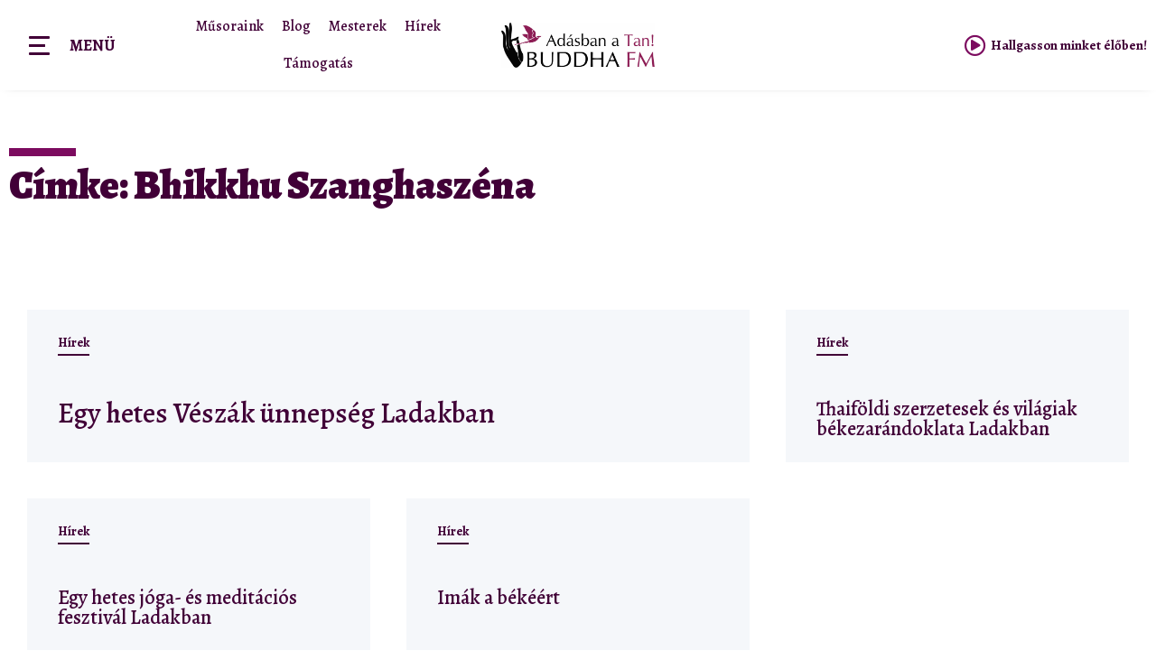

--- FILE ---
content_type: text/html; charset=UTF-8
request_url: https://www.buddhafm.hu/tag/bhikkhu-szanghaszena/
body_size: 51092
content:
<!doctype html>
<html lang="hu">
<head>
<!-- Google Tag Manager -->
<script>(function(w,d,s,l,i){w[l]=w[l]||[];w[l].push({'gtm.start':
new Date().getTime(),event:'gtm.js'});var f=d.getElementsByTagName(s)[0],
j=d.createElement(s),dl=l!='dataLayer'?'&l='+l:'';j.async=true;j.src=
'https://www.googletagmanager.com/gtm.js?id='+i+dl;f.parentNode.insertBefore(j,f);
})(window,document,'script','dataLayer','GTM-N7WX95L');</script>
<!-- End Google Tag Manager -->	
<meta charset="UTF-8">
<meta name="viewport" content="width=device-width, initial-scale=1">
<link rel="profile" href="http://gmpg.org/xfn/11">
<meta name='robots' content='index, follow, max-image-preview:large, max-snippet:-1, max-video-preview:-1' />
<!-- This site is optimized with the Yoast SEO plugin v26.3 - https://yoast.com/wordpress/plugins/seo/ -->
<title>Bhikkhu Szanghaszéna Archívum - Adásban a Tan, Buddha FM</title>
<link rel="canonical" href="https://www.buddhafm.hu/tag/bhikkhu-szanghaszena/" />
<meta property="og:locale" content="hu_HU" />
<meta property="og:type" content="article" />
<meta property="og:title" content="Bhikkhu Szanghaszéna Archívum - Adásban a Tan, Buddha FM" />
<meta property="og:url" content="https://www.buddhafm.hu/tag/bhikkhu-szanghaszena/" />
<meta property="og:site_name" content="Adásban a Tan, Buddha FM" />
<meta name="twitter:card" content="summary_large_image" />
<script type="application/ld+json" class="yoast-schema-graph">{"@context":"https://schema.org","@graph":[{"@type":"CollectionPage","@id":"https://www.buddhafm.hu/tag/bhikkhu-szanghaszena/","url":"https://www.buddhafm.hu/tag/bhikkhu-szanghaszena/","name":"Bhikkhu Szanghaszéna Archívum - Adásban a Tan, Buddha FM","isPartOf":{"@id":"https://www.buddhafm.hu/#website"},"primaryImageOfPage":{"@id":"https://www.buddhafm.hu/tag/bhikkhu-szanghaszena/#primaryimage"},"image":{"@id":"https://www.buddhafm.hu/tag/bhikkhu-szanghaszena/#primaryimage"},"thumbnailUrl":"https://www.buddhafm.hu/wp-content/uploads/2024/06/001.jpg","breadcrumb":{"@id":"https://www.buddhafm.hu/tag/bhikkhu-szanghaszena/#breadcrumb"},"inLanguage":"hu"},{"@type":"ImageObject","inLanguage":"hu","@id":"https://www.buddhafm.hu/tag/bhikkhu-szanghaszena/#primaryimage","url":"https://www.buddhafm.hu/wp-content/uploads/2024/06/001.jpg","contentUrl":"https://www.buddhafm.hu/wp-content/uploads/2024/06/001.jpg","width":2048,"height":1364},{"@type":"BreadcrumbList","@id":"https://www.buddhafm.hu/tag/bhikkhu-szanghaszena/#breadcrumb","itemListElement":[{"@type":"ListItem","position":1,"name":"Főoldal","item":"https://www.buddhafm.hu/"},{"@type":"ListItem","position":2,"name":"Bhikkhu Szanghaszéna"}]},{"@type":"WebSite","@id":"https://www.buddhafm.hu/#website","url":"https://www.buddhafm.hu/","name":"Adásban a Tan, Buddha FM","description":"","publisher":{"@id":"https://www.buddhafm.hu/#organization"},"potentialAction":[{"@type":"SearchAction","target":{"@type":"EntryPoint","urlTemplate":"https://www.buddhafm.hu/?s={search_term_string}"},"query-input":{"@type":"PropertyValueSpecification","valueRequired":true,"valueName":"search_term_string"}}],"inLanguage":"hu"},{"@type":"Organization","@id":"https://www.buddhafm.hu/#organization","name":"Adásban a Tan, Buddha FM","url":"https://www.buddhafm.hu/","logo":{"@type":"ImageObject","inLanguage":"hu","@id":"https://www.buddhafm.hu/#/schema/logo/image/","url":"https://www.buddhafm.hu/wp-content/uploads/2021/04/buddhafm.jpg","contentUrl":"https://www.buddhafm.hu/wp-content/uploads/2021/04/buddhafm.jpg","width":1200,"height":354,"caption":"Adásban a Tan, Buddha FM"},"image":{"@id":"https://www.buddhafm.hu/#/schema/logo/image/"}}]}</script>
<!-- / Yoast SEO plugin. -->
<link rel="alternate" type="application/rss+xml" title="Adásban a Tan, Buddha FM &raquo; hírcsatorna" href="https://www.buddhafm.hu/feed/" />
<link rel="alternate" type="application/rss+xml" title="Adásban a Tan, Buddha FM &raquo; hozzászólás hírcsatorna" href="https://www.buddhafm.hu/comments/feed/" />
<link rel="alternate" type="application/rss+xml" title="Adásban a Tan, Buddha FM &raquo; Bhikkhu Szanghaszéna címke hírcsatorna" href="https://www.buddhafm.hu/tag/bhikkhu-szanghaszena/feed/" />
<style id='wp-img-auto-sizes-contain-inline-css'>
img:is([sizes=auto i],[sizes^="auto," i]){contain-intrinsic-size:3000px 1500px}
/*# sourceURL=wp-img-auto-sizes-contain-inline-css */
</style>
<link rel='stylesheet' id='hello-elementor-theme-style-css' href='//www.buddhafm.hu/wp-content/cache/wpfc-minified/8j4pgt2h/68cjk.css' media='all' />
<link rel='stylesheet' id='jet-menu-hello-css' href='//www.buddhafm.hu/wp-content/cache/wpfc-minified/2f6ln4d2/bnbgc.css' media='all' />
<style id='wp-emoji-styles-inline-css'>
img.wp-smiley, img.emoji {
display: inline !important;
border: none !important;
box-shadow: none !important;
height: 1em !important;
width: 1em !important;
margin: 0 0.07em !important;
vertical-align: -0.1em !important;
background: none !important;
padding: 0 !important;
}
/*# sourceURL=wp-emoji-styles-inline-css */
</style>
<link rel='stylesheet' id='wp-block-library-css' href='//www.buddhafm.hu/wp-content/cache/wpfc-minified/8av8gtli/bnr8o.css' media='all' />
<style id='global-styles-inline-css'>
:root{--wp--preset--aspect-ratio--square: 1;--wp--preset--aspect-ratio--4-3: 4/3;--wp--preset--aspect-ratio--3-4: 3/4;--wp--preset--aspect-ratio--3-2: 3/2;--wp--preset--aspect-ratio--2-3: 2/3;--wp--preset--aspect-ratio--16-9: 16/9;--wp--preset--aspect-ratio--9-16: 9/16;--wp--preset--color--black: #000000;--wp--preset--color--cyan-bluish-gray: #abb8c3;--wp--preset--color--white: #ffffff;--wp--preset--color--pale-pink: #f78da7;--wp--preset--color--vivid-red: #cf2e2e;--wp--preset--color--luminous-vivid-orange: #ff6900;--wp--preset--color--luminous-vivid-amber: #fcb900;--wp--preset--color--light-green-cyan: #7bdcb5;--wp--preset--color--vivid-green-cyan: #00d084;--wp--preset--color--pale-cyan-blue: #8ed1fc;--wp--preset--color--vivid-cyan-blue: #0693e3;--wp--preset--color--vivid-purple: #9b51e0;--wp--preset--gradient--vivid-cyan-blue-to-vivid-purple: linear-gradient(135deg,rgb(6,147,227) 0%,rgb(155,81,224) 100%);--wp--preset--gradient--light-green-cyan-to-vivid-green-cyan: linear-gradient(135deg,rgb(122,220,180) 0%,rgb(0,208,130) 100%);--wp--preset--gradient--luminous-vivid-amber-to-luminous-vivid-orange: linear-gradient(135deg,rgb(252,185,0) 0%,rgb(255,105,0) 100%);--wp--preset--gradient--luminous-vivid-orange-to-vivid-red: linear-gradient(135deg,rgb(255,105,0) 0%,rgb(207,46,46) 100%);--wp--preset--gradient--very-light-gray-to-cyan-bluish-gray: linear-gradient(135deg,rgb(238,238,238) 0%,rgb(169,184,195) 100%);--wp--preset--gradient--cool-to-warm-spectrum: linear-gradient(135deg,rgb(74,234,220) 0%,rgb(151,120,209) 20%,rgb(207,42,186) 40%,rgb(238,44,130) 60%,rgb(251,105,98) 80%,rgb(254,248,76) 100%);--wp--preset--gradient--blush-light-purple: linear-gradient(135deg,rgb(255,206,236) 0%,rgb(152,150,240) 100%);--wp--preset--gradient--blush-bordeaux: linear-gradient(135deg,rgb(254,205,165) 0%,rgb(254,45,45) 50%,rgb(107,0,62) 100%);--wp--preset--gradient--luminous-dusk: linear-gradient(135deg,rgb(255,203,112) 0%,rgb(199,81,192) 50%,rgb(65,88,208) 100%);--wp--preset--gradient--pale-ocean: linear-gradient(135deg,rgb(255,245,203) 0%,rgb(182,227,212) 50%,rgb(51,167,181) 100%);--wp--preset--gradient--electric-grass: linear-gradient(135deg,rgb(202,248,128) 0%,rgb(113,206,126) 100%);--wp--preset--gradient--midnight: linear-gradient(135deg,rgb(2,3,129) 0%,rgb(40,116,252) 100%);--wp--preset--font-size--small: 13px;--wp--preset--font-size--medium: 20px;--wp--preset--font-size--large: 36px;--wp--preset--font-size--x-large: 42px;--wp--preset--spacing--20: 0.44rem;--wp--preset--spacing--30: 0.67rem;--wp--preset--spacing--40: 1rem;--wp--preset--spacing--50: 1.5rem;--wp--preset--spacing--60: 2.25rem;--wp--preset--spacing--70: 3.38rem;--wp--preset--spacing--80: 5.06rem;--wp--preset--shadow--natural: 6px 6px 9px rgba(0, 0, 0, 0.2);--wp--preset--shadow--deep: 12px 12px 50px rgba(0, 0, 0, 0.4);--wp--preset--shadow--sharp: 6px 6px 0px rgba(0, 0, 0, 0.2);--wp--preset--shadow--outlined: 6px 6px 0px -3px rgb(255, 255, 255), 6px 6px rgb(0, 0, 0);--wp--preset--shadow--crisp: 6px 6px 0px rgb(0, 0, 0);}:root { --wp--style--global--content-size: 800px;--wp--style--global--wide-size: 1200px; }:where(body) { margin: 0; }.wp-site-blocks > .alignleft { float: left; margin-right: 2em; }.wp-site-blocks > .alignright { float: right; margin-left: 2em; }.wp-site-blocks > .aligncenter { justify-content: center; margin-left: auto; margin-right: auto; }:where(.wp-site-blocks) > * { margin-block-start: 24px; margin-block-end: 0; }:where(.wp-site-blocks) > :first-child { margin-block-start: 0; }:where(.wp-site-blocks) > :last-child { margin-block-end: 0; }:root { --wp--style--block-gap: 24px; }:root :where(.is-layout-flow) > :first-child{margin-block-start: 0;}:root :where(.is-layout-flow) > :last-child{margin-block-end: 0;}:root :where(.is-layout-flow) > *{margin-block-start: 24px;margin-block-end: 0;}:root :where(.is-layout-constrained) > :first-child{margin-block-start: 0;}:root :where(.is-layout-constrained) > :last-child{margin-block-end: 0;}:root :where(.is-layout-constrained) > *{margin-block-start: 24px;margin-block-end: 0;}:root :where(.is-layout-flex){gap: 24px;}:root :where(.is-layout-grid){gap: 24px;}.is-layout-flow > .alignleft{float: left;margin-inline-start: 0;margin-inline-end: 2em;}.is-layout-flow > .alignright{float: right;margin-inline-start: 2em;margin-inline-end: 0;}.is-layout-flow > .aligncenter{margin-left: auto !important;margin-right: auto !important;}.is-layout-constrained > .alignleft{float: left;margin-inline-start: 0;margin-inline-end: 2em;}.is-layout-constrained > .alignright{float: right;margin-inline-start: 2em;margin-inline-end: 0;}.is-layout-constrained > .aligncenter{margin-left: auto !important;margin-right: auto !important;}.is-layout-constrained > :where(:not(.alignleft):not(.alignright):not(.alignfull)){max-width: var(--wp--style--global--content-size);margin-left: auto !important;margin-right: auto !important;}.is-layout-constrained > .alignwide{max-width: var(--wp--style--global--wide-size);}body .is-layout-flex{display: flex;}.is-layout-flex{flex-wrap: wrap;align-items: center;}.is-layout-flex > :is(*, div){margin: 0;}body .is-layout-grid{display: grid;}.is-layout-grid > :is(*, div){margin: 0;}body{padding-top: 0px;padding-right: 0px;padding-bottom: 0px;padding-left: 0px;}a:where(:not(.wp-element-button)){text-decoration: underline;}:root :where(.wp-element-button, .wp-block-button__link){background-color: #32373c;border-width: 0;color: #fff;font-family: inherit;font-size: inherit;font-style: inherit;font-weight: inherit;letter-spacing: inherit;line-height: inherit;padding-top: calc(0.667em + 2px);padding-right: calc(1.333em + 2px);padding-bottom: calc(0.667em + 2px);padding-left: calc(1.333em + 2px);text-decoration: none;text-transform: inherit;}.has-black-color{color: var(--wp--preset--color--black) !important;}.has-cyan-bluish-gray-color{color: var(--wp--preset--color--cyan-bluish-gray) !important;}.has-white-color{color: var(--wp--preset--color--white) !important;}.has-pale-pink-color{color: var(--wp--preset--color--pale-pink) !important;}.has-vivid-red-color{color: var(--wp--preset--color--vivid-red) !important;}.has-luminous-vivid-orange-color{color: var(--wp--preset--color--luminous-vivid-orange) !important;}.has-luminous-vivid-amber-color{color: var(--wp--preset--color--luminous-vivid-amber) !important;}.has-light-green-cyan-color{color: var(--wp--preset--color--light-green-cyan) !important;}.has-vivid-green-cyan-color{color: var(--wp--preset--color--vivid-green-cyan) !important;}.has-pale-cyan-blue-color{color: var(--wp--preset--color--pale-cyan-blue) !important;}.has-vivid-cyan-blue-color{color: var(--wp--preset--color--vivid-cyan-blue) !important;}.has-vivid-purple-color{color: var(--wp--preset--color--vivid-purple) !important;}.has-black-background-color{background-color: var(--wp--preset--color--black) !important;}.has-cyan-bluish-gray-background-color{background-color: var(--wp--preset--color--cyan-bluish-gray) !important;}.has-white-background-color{background-color: var(--wp--preset--color--white) !important;}.has-pale-pink-background-color{background-color: var(--wp--preset--color--pale-pink) !important;}.has-vivid-red-background-color{background-color: var(--wp--preset--color--vivid-red) !important;}.has-luminous-vivid-orange-background-color{background-color: var(--wp--preset--color--luminous-vivid-orange) !important;}.has-luminous-vivid-amber-background-color{background-color: var(--wp--preset--color--luminous-vivid-amber) !important;}.has-light-green-cyan-background-color{background-color: var(--wp--preset--color--light-green-cyan) !important;}.has-vivid-green-cyan-background-color{background-color: var(--wp--preset--color--vivid-green-cyan) !important;}.has-pale-cyan-blue-background-color{background-color: var(--wp--preset--color--pale-cyan-blue) !important;}.has-vivid-cyan-blue-background-color{background-color: var(--wp--preset--color--vivid-cyan-blue) !important;}.has-vivid-purple-background-color{background-color: var(--wp--preset--color--vivid-purple) !important;}.has-black-border-color{border-color: var(--wp--preset--color--black) !important;}.has-cyan-bluish-gray-border-color{border-color: var(--wp--preset--color--cyan-bluish-gray) !important;}.has-white-border-color{border-color: var(--wp--preset--color--white) !important;}.has-pale-pink-border-color{border-color: var(--wp--preset--color--pale-pink) !important;}.has-vivid-red-border-color{border-color: var(--wp--preset--color--vivid-red) !important;}.has-luminous-vivid-orange-border-color{border-color: var(--wp--preset--color--luminous-vivid-orange) !important;}.has-luminous-vivid-amber-border-color{border-color: var(--wp--preset--color--luminous-vivid-amber) !important;}.has-light-green-cyan-border-color{border-color: var(--wp--preset--color--light-green-cyan) !important;}.has-vivid-green-cyan-border-color{border-color: var(--wp--preset--color--vivid-green-cyan) !important;}.has-pale-cyan-blue-border-color{border-color: var(--wp--preset--color--pale-cyan-blue) !important;}.has-vivid-cyan-blue-border-color{border-color: var(--wp--preset--color--vivid-cyan-blue) !important;}.has-vivid-purple-border-color{border-color: var(--wp--preset--color--vivid-purple) !important;}.has-vivid-cyan-blue-to-vivid-purple-gradient-background{background: var(--wp--preset--gradient--vivid-cyan-blue-to-vivid-purple) !important;}.has-light-green-cyan-to-vivid-green-cyan-gradient-background{background: var(--wp--preset--gradient--light-green-cyan-to-vivid-green-cyan) !important;}.has-luminous-vivid-amber-to-luminous-vivid-orange-gradient-background{background: var(--wp--preset--gradient--luminous-vivid-amber-to-luminous-vivid-orange) !important;}.has-luminous-vivid-orange-to-vivid-red-gradient-background{background: var(--wp--preset--gradient--luminous-vivid-orange-to-vivid-red) !important;}.has-very-light-gray-to-cyan-bluish-gray-gradient-background{background: var(--wp--preset--gradient--very-light-gray-to-cyan-bluish-gray) !important;}.has-cool-to-warm-spectrum-gradient-background{background: var(--wp--preset--gradient--cool-to-warm-spectrum) !important;}.has-blush-light-purple-gradient-background{background: var(--wp--preset--gradient--blush-light-purple) !important;}.has-blush-bordeaux-gradient-background{background: var(--wp--preset--gradient--blush-bordeaux) !important;}.has-luminous-dusk-gradient-background{background: var(--wp--preset--gradient--luminous-dusk) !important;}.has-pale-ocean-gradient-background{background: var(--wp--preset--gradient--pale-ocean) !important;}.has-electric-grass-gradient-background{background: var(--wp--preset--gradient--electric-grass) !important;}.has-midnight-gradient-background{background: var(--wp--preset--gradient--midnight) !important;}.has-small-font-size{font-size: var(--wp--preset--font-size--small) !important;}.has-medium-font-size{font-size: var(--wp--preset--font-size--medium) !important;}.has-large-font-size{font-size: var(--wp--preset--font-size--large) !important;}.has-x-large-font-size{font-size: var(--wp--preset--font-size--x-large) !important;}
/*# sourceURL=global-styles-inline-css */
</style>
<link rel='stylesheet' id='parente2-style-css' href='//www.buddhafm.hu/wp-content/cache/wpfc-minified/3qfwj9k/bnbgc.css' media='all' />
<link rel='stylesheet' id='childe2-style-css' href='//www.buddhafm.hu/wp-content/cache/wpfc-minified/d6moc664/bnbgc.css' media='all' />
<link rel='stylesheet' id='hello-elementor-css' href='//www.buddhafm.hu/wp-content/cache/wpfc-minified/6kkknsc1/68cjk.css' media='all' />
<link rel='stylesheet' id='hello-elementor-header-footer-css' href='//www.buddhafm.hu/wp-content/cache/wpfc-minified/jqzneb01/68cjk.css' media='all' />
<link rel='stylesheet' id='font-awesome-all-css' href='//www.buddhafm.hu/wp-content/cache/wpfc-minified/6xf7ey9h/bnbgc.css' media='all' />
<link rel='stylesheet' id='font-awesome-v4-shims-css' href='//www.buddhafm.hu/wp-content/cache/wpfc-minified/13gnm9pl/bnbgc.css' media='all' />
<link rel='stylesheet' id='jet-menu-public-styles-css' href='//www.buddhafm.hu/wp-content/cache/wpfc-minified/kz8nmzpw/bnbgc.css' media='all' />
<link rel='stylesheet' id='jet-elements-css' href='//www.buddhafm.hu/wp-content/cache/wpfc-minified/32naw9v9/bnbgc.css' media='all' />
<link rel='stylesheet' id='jet-elements-skin-css' href='//www.buddhafm.hu/wp-content/cache/wpfc-minified/debxv85m/bnbgc.css' media='all' />
<link rel='stylesheet' id='elementor-icons-css' href='//www.buddhafm.hu/wp-content/cache/wpfc-minified/k1i7h9sp/bnbgc.css' media='all' />
<link rel='stylesheet' id='elementor-frontend-css' href='//www.buddhafm.hu/wp-content/cache/wpfc-minified/9lbl07bp/bnbgc.css' media='all' />
<style id='elementor-frontend-inline-css'>
.elementor-kit-20743{--e-global-color-primary:#7C0B5F;--e-global-color-secondary:#3B4C7A;--e-global-color-text:#410037;--e-global-color-accent:#75848E;--e-global-typography-primary-font-family:"Alegreya";--e-global-typography-primary-font-size:1em;--e-global-typography-secondary-font-family:"Alegreya";--e-global-typography-text-font-family:"Alegreya";--e-global-typography-accent-font-family:"Alegreya";--e-global-typography-accent-font-size:1em;color:var( --e-global-color-text );font-family:"Alegreya", Sans-serif;font-weight:400;}.elementor-kit-20743 a{color:#7A7EE8;font-weight:500;}.elementor-kit-20743 a:hover{color:#C06393;}.elementor-kit-20743 h1{font-size:1.944em;font-weight:900;}.elementor-kit-20743 h2{font-size:1.944em;font-weight:700;}.elementor-kit-20743 h3{font-size:1.388em;font-weight:700;}.elementor-kit-20743 h4{font-size:1.111em;font-weight:700;}.elementor-kit-20743 h5{font-size:1em;font-weight:700;}.elementor-kit-20743 button,.elementor-kit-20743 input[type="button"],.elementor-kit-20743 input[type="submit"],.elementor-kit-20743 .elementor-button{border-radius:20px 20px 20px 20px;padding:20px 35px 20px 35px;}.elementor-kit-20743 input:not([type="button"]):not([type="submit"]),.elementor-kit-20743 textarea,.elementor-kit-20743 .elementor-field-textual{background-color:#EFF1F6;}.elementor-section.elementor-section-boxed > .elementor-container{max-width:1580px;}.e-con{--container-max-width:1580px;}.elementor-widget:not(:last-child){margin-block-end:20px;}.elementor-element{--widgets-spacing:20px 20px;}{}h1.entry-title{display:var(--page-title-display);}.elementor-kit-20743 e-page-transition{background-color:#FFBC7D;}@media(max-width:1023px){.elementor-section.elementor-section-boxed > .elementor-container{max-width:1024px;}.e-con{--container-max-width:1024px;}}@media(max-width:767px){.elementor-section.elementor-section-boxed > .elementor-container{max-width:767px;}.e-con{--container-max-width:767px;}}
.elementor-widget-heading .elementor-heading-title{color:var( --e-global-color-primary );font-family:var( --e-global-typography-primary-font-family ), Sans-serif;font-size:var( --e-global-typography-primary-font-size );}.elementor-widget-image .widget-image-caption{color:var( --e-global-color-text );font-family:var( --e-global-typography-text-font-family ), Sans-serif;font-size:var( --e-global-typography-text-font-size );}.elementor-widget-text-editor{color:var( --e-global-color-text );font-family:var( --e-global-typography-text-font-family ), Sans-serif;font-size:var( --e-global-typography-text-font-size );}.elementor-widget-text-editor.elementor-drop-cap-view-stacked .elementor-drop-cap{background-color:var( --e-global-color-primary );}.elementor-widget-text-editor.elementor-drop-cap-view-framed .elementor-drop-cap, .elementor-widget-text-editor.elementor-drop-cap-view-default .elementor-drop-cap{color:var( --e-global-color-primary );border-color:var( --e-global-color-primary );}.elementor-widget-button .elementor-button{font-family:var( --e-global-typography-accent-font-family ), Sans-serif;font-size:var( --e-global-typography-accent-font-size );background-color:var( --e-global-color-accent );}.elementor-widget-divider{--divider-color:var( --e-global-color-secondary );}.elementor-widget-divider .elementor-divider__text{color:var( --e-global-color-secondary );font-family:var( --e-global-typography-secondary-font-family ), Sans-serif;font-size:var( --e-global-typography-secondary-font-size );}.elementor-widget-divider.elementor-view-stacked .elementor-icon{background-color:var( --e-global-color-secondary );}.elementor-widget-divider.elementor-view-framed .elementor-icon, .elementor-widget-divider.elementor-view-default .elementor-icon{color:var( --e-global-color-secondary );border-color:var( --e-global-color-secondary );}.elementor-widget-divider.elementor-view-framed .elementor-icon, .elementor-widget-divider.elementor-view-default .elementor-icon svg{fill:var( --e-global-color-secondary );}.elementor-widget-image-box .elementor-image-box-title{color:var( --e-global-color-primary );font-family:var( --e-global-typography-primary-font-family ), Sans-serif;font-size:var( --e-global-typography-primary-font-size );}.elementor-widget-image-box .elementor-image-box-description{color:var( --e-global-color-text );font-family:var( --e-global-typography-text-font-family ), Sans-serif;font-size:var( --e-global-typography-text-font-size );}.elementor-widget-icon.elementor-view-stacked .elementor-icon{background-color:var( --e-global-color-primary );}.elementor-widget-icon.elementor-view-framed .elementor-icon, .elementor-widget-icon.elementor-view-default .elementor-icon{color:var( --e-global-color-primary );border-color:var( --e-global-color-primary );}.elementor-widget-icon.elementor-view-framed .elementor-icon, .elementor-widget-icon.elementor-view-default .elementor-icon svg{fill:var( --e-global-color-primary );}.elementor-widget-icon-box.elementor-view-stacked .elementor-icon{background-color:var( --e-global-color-primary );}.elementor-widget-icon-box.elementor-view-framed .elementor-icon, .elementor-widget-icon-box.elementor-view-default .elementor-icon{fill:var( --e-global-color-primary );color:var( --e-global-color-primary );border-color:var( --e-global-color-primary );}.elementor-widget-icon-box .elementor-icon-box-title{color:var( --e-global-color-primary );}.elementor-widget-icon-box .elementor-icon-box-title, .elementor-widget-icon-box .elementor-icon-box-title a{font-family:var( --e-global-typography-primary-font-family ), Sans-serif;font-size:var( --e-global-typography-primary-font-size );}.elementor-widget-icon-box .elementor-icon-box-description{color:var( --e-global-color-text );font-family:var( --e-global-typography-text-font-family ), Sans-serif;font-size:var( --e-global-typography-text-font-size );}.elementor-widget-star-rating .elementor-star-rating__title{color:var( --e-global-color-text );font-family:var( --e-global-typography-text-font-family ), Sans-serif;font-size:var( --e-global-typography-text-font-size );}.elementor-widget-image-gallery .gallery-item .gallery-caption{font-family:var( --e-global-typography-accent-font-family ), Sans-serif;font-size:var( --e-global-typography-accent-font-size );}.elementor-widget-icon-list .elementor-icon-list-item:not(:last-child):after{border-color:var( --e-global-color-text );}.elementor-widget-icon-list .elementor-icon-list-icon i{color:var( --e-global-color-primary );}.elementor-widget-icon-list .elementor-icon-list-icon svg{fill:var( --e-global-color-primary );}.elementor-widget-icon-list .elementor-icon-list-item > .elementor-icon-list-text, .elementor-widget-icon-list .elementor-icon-list-item > a{font-family:var( --e-global-typography-text-font-family ), Sans-serif;font-size:var( --e-global-typography-text-font-size );}.elementor-widget-icon-list .elementor-icon-list-text{color:var( --e-global-color-secondary );}.elementor-widget-counter .elementor-counter-number-wrapper{color:var( --e-global-color-primary );font-family:var( --e-global-typography-primary-font-family ), Sans-serif;font-size:var( --e-global-typography-primary-font-size );}.elementor-widget-counter .elementor-counter-title{color:var( --e-global-color-secondary );font-family:var( --e-global-typography-secondary-font-family ), Sans-serif;font-size:var( --e-global-typography-secondary-font-size );}.elementor-widget-progress .elementor-progress-wrapper .elementor-progress-bar{background-color:var( --e-global-color-primary );}.elementor-widget-progress .elementor-title{color:var( --e-global-color-primary );font-family:var( --e-global-typography-text-font-family ), Sans-serif;font-size:var( --e-global-typography-text-font-size );}.elementor-widget-testimonial .elementor-testimonial-content{color:var( --e-global-color-text );font-family:var( --e-global-typography-text-font-family ), Sans-serif;font-size:var( --e-global-typography-text-font-size );}.elementor-widget-testimonial .elementor-testimonial-name{color:var( --e-global-color-primary );font-family:var( --e-global-typography-primary-font-family ), Sans-serif;font-size:var( --e-global-typography-primary-font-size );}.elementor-widget-testimonial .elementor-testimonial-job{color:var( --e-global-color-secondary );font-family:var( --e-global-typography-secondary-font-family ), Sans-serif;font-size:var( --e-global-typography-secondary-font-size );}.elementor-widget-tabs .elementor-tab-title, .elementor-widget-tabs .elementor-tab-title a{color:var( --e-global-color-primary );}.elementor-widget-tabs .elementor-tab-title.elementor-active,
.elementor-widget-tabs .elementor-tab-title.elementor-active a{color:var( --e-global-color-accent );}.elementor-widget-tabs .elementor-tab-title{font-family:var( --e-global-typography-primary-font-family ), Sans-serif;font-size:var( --e-global-typography-primary-font-size );}.elementor-widget-tabs .elementor-tab-content{color:var( --e-global-color-text );font-family:var( --e-global-typography-text-font-family ), Sans-serif;font-size:var( --e-global-typography-text-font-size );}.elementor-widget-accordion .elementor-accordion-icon, .elementor-widget-accordion .elementor-accordion-title{color:var( --e-global-color-primary );}.elementor-widget-accordion .elementor-accordion-icon svg{fill:var( --e-global-color-primary );}.elementor-widget-accordion .elementor-active .elementor-accordion-icon, .elementor-widget-accordion .elementor-active .elementor-accordion-title{color:var( --e-global-color-accent );}.elementor-widget-accordion .elementor-active .elementor-accordion-icon svg{fill:var( --e-global-color-accent );}.elementor-widget-accordion .elementor-accordion-title{font-family:var( --e-global-typography-primary-font-family ), Sans-serif;font-size:var( --e-global-typography-primary-font-size );}.elementor-widget-accordion .elementor-tab-content{color:var( --e-global-color-text );font-family:var( --e-global-typography-text-font-family ), Sans-serif;font-size:var( --e-global-typography-text-font-size );}.elementor-widget-toggle .elementor-toggle-title, .elementor-widget-toggle .elementor-toggle-icon{color:var( --e-global-color-primary );}.elementor-widget-toggle .elementor-toggle-icon svg{fill:var( --e-global-color-primary );}.elementor-widget-toggle .elementor-tab-title.elementor-active a, .elementor-widget-toggle .elementor-tab-title.elementor-active .elementor-toggle-icon{color:var( --e-global-color-accent );}.elementor-widget-toggle .elementor-toggle-title{font-family:var( --e-global-typography-primary-font-family ), Sans-serif;font-size:var( --e-global-typography-primary-font-size );}.elementor-widget-toggle .elementor-tab-content{color:var( --e-global-color-text );font-family:var( --e-global-typography-text-font-family ), Sans-serif;font-size:var( --e-global-typography-text-font-size );}.elementor-widget-alert .elementor-alert-title{font-family:var( --e-global-typography-primary-font-family ), Sans-serif;font-size:var( --e-global-typography-primary-font-size );}.elementor-widget-alert .elementor-alert-description{font-family:var( --e-global-typography-text-font-family ), Sans-serif;font-size:var( --e-global-typography-text-font-size );}.elementor-widget-jet-blog-posts-navigation .nav-links .nav-previous a{background-color:var( --e-global-color-accent );}.elementor-widget-jet-blog-posts-navigation .nav-links .nav-next a{background-color:var( --e-global-color-accent );}.elementor-widget-jet-blog-posts-navigation .nav-links .nav-previous a, .elementor-widget-jet-blog-posts-navigation .nav-links .nav-next a{font-family:var( --e-global-typography-text-font-family ), Sans-serif;font-size:var( --e-global-typography-text-font-size );}.elementor-widget-jet-blog-posts-pagination .navigation.pagination .nav-links a.page-numbers{background-color:var( --e-global-color-accent );}.elementor-widget-jet-blog-posts-pagination .navigation.pagination .nav-links span.page-numbers.current{background-color:var( --e-global-color-text );}.elementor-widget-jet-blog-posts-pagination .navigation.pagination .nav-links .page-numbers{font-family:var( --e-global-typography-text-font-family ), Sans-serif;font-size:var( --e-global-typography-text-font-size );}.elementor-widget-jet-blog-smart-listing  .jet-smart-listing__title{font-family:var( --e-global-typography-text-font-family ), Sans-serif;font-size:var( --e-global-typography-text-font-size );}.elementor-widget-jet-blog-smart-listing  .jet-smart-listing__filter > .jet-smart-listing__filter-item > a{font-family:var( --e-global-typography-text-font-family ), Sans-serif;font-size:var( --e-global-typography-text-font-size );}.elementor-widget-jet-blog-smart-listing  .jet-smart-listing__filter-hidden-items a{font-family:var( --e-global-typography-text-font-family ), Sans-serif;font-size:var( --e-global-typography-text-font-size );}.elementor-widget-jet-blog-smart-listing  .jet-smart-listing__featured .post-title-featured, .elementor-widget-jet-blog-smart-listing  .jet-smart-listing__featured .post-title-featured a, .elementor-widget-jet-blog-smart-listing .jet-smart-listing__featured .jet-smart-listing__featured-box-link{font-family:var( --e-global-typography-primary-font-family ), Sans-serif;font-size:var( --e-global-typography-primary-font-size );}.elementor-widget-jet-blog-smart-listing  .jet-smart-listing__featured .post-excerpt-featured, .elementor-widget-jet-blog-smart-listing .jet-smart-listing__featured a .post-excerpt-featured{font-family:var( --e-global-typography-text-font-family ), Sans-serif;font-size:var( --e-global-typography-text-font-size );}.elementor-widget-jet-blog-smart-listing .jet-smart-listing__featured .jet-smart-listing__meta{color:var( --e-global-color-text );font-family:var( --e-global-typography-text-font-family ), Sans-serif;font-size:var( --e-global-typography-text-font-size );}.elementor-widget-jet-blog-smart-listing .jet-smart-listing__featured .jet-smart-listing__more{background-color:var( --e-global-color-primary );}.elementor-widget-jet-blog-smart-listing  .jet-smart-listing__featured .jet-smart-listing__more{font-family:var( --e-global-typography-text-font-family ), Sans-serif;font-size:var( --e-global-typography-text-font-size );}.elementor-widget-jet-blog-smart-listing .jet-smart-listing__featured .jet-smart-listing__more:hover{background-color:var( --e-global-color-primary );}.elementor-widget-jet-blog-smart-listing .jet-smart-listing__featured .jet-smart-listing__terms-link{background-color:var( --e-global-color-primary );}.elementor-widget-jet-blog-smart-listing  .jet-smart-listing__featured .jet-smart-listing__terms-link{font-family:var( --e-global-typography-text-font-family ), Sans-serif;font-size:var( --e-global-typography-text-font-size );}.elementor-widget-jet-blog-smart-listing .jet-smart-listing__featured .jet-smart-listing__terms-link:hover{background-color:var( --e-global-color-primary );}.elementor-widget-jet-blog-smart-listing  .jet-smart-listing__post .post-title-simple a{font-family:var( --e-global-typography-primary-font-family ), Sans-serif;font-size:var( --e-global-typography-primary-font-size );}.elementor-widget-jet-blog-smart-listing  .jet-smart-listing__post .post-excerpt-simple{font-family:var( --e-global-typography-text-font-family ), Sans-serif;font-size:var( --e-global-typography-text-font-size );}.elementor-widget-jet-blog-smart-listing .jet-smart-listing__post .jet-smart-listing__meta{color:var( --e-global-color-text );}.elementor-widget-jet-blog-smart-listing .jet-smart-listing__post .jet-smart-listing__meta a{font-family:var( --e-global-typography-text-font-family ), Sans-serif;font-size:var( --e-global-typography-text-font-size );}.elementor-widget-jet-blog-smart-listing .jet-smart-listing__post .jet-smart-listing__more{background-color:var( --e-global-color-primary );}.elementor-widget-jet-blog-smart-listing  .jet-smart-listing__post .jet-smart-listing__more{font-family:var( --e-global-typography-text-font-family ), Sans-serif;font-size:var( --e-global-typography-text-font-size );}.elementor-widget-jet-blog-smart-listing .jet-smart-listing__post .jet-smart-listing__more:hover{background-color:var( --e-global-color-primary );}.elementor-widget-jet-blog-smart-listing .jet-smart-listing__post .jet-smart-listing__terms-link{background-color:var( --e-global-color-primary );}.elementor-widget-jet-blog-smart-listing  .jet-smart-listing__post .jet-smart-listing__terms-link{font-family:var( --e-global-typography-text-font-family ), Sans-serif;font-size:var( --e-global-typography-text-font-size );}.elementor-widget-jet-blog-smart-listing .jet-smart-listing__post .jet-smart-listing__terms-link:hover{background-color:var( --e-global-color-primary );}.elementor-widget-jet-blog-smart-listing .jet-smart-listing__arrow{background-color:var( --e-global-color-primary );}.elementor-widget-jet-blog-smart-listing .jet-smart-listing__arrow:hover{background-color:var( --e-global-color-primary );}.elementor-widget-jet-blog-smart-listing .jet-title-fields__item-label{font-family:var( --e-global-typography-primary-font-family ), Sans-serif;font-size:var( --e-global-typography-primary-font-size );}.elementor-widget-jet-blog-smart-listing .jet-content-fields__item-label{font-family:var( --e-global-typography-primary-font-family ), Sans-serif;font-size:var( --e-global-typography-primary-font-size );}.elementor-widget-jet-blog-smart-tiles  .jet-smart-tiles__box-title{font-family:var( --e-global-typography-primary-font-family ), Sans-serif;font-size:var( --e-global-typography-primary-font-size );}.elementor-widget-jet-blog-smart-tiles .layout-2-1-2 > div:nth-child( 3 ) .jet-smart-tiles__box-title, .elementor-widget-jet-blog-smart-tiles .layout-1-1-2-h > div:nth-child( 1 ) .jet-smart-tiles__box-title, .elementor-widget-jet-blog-smart-tiles .layout-1-1-2-v > div:nth-child( 1 ) .jet-smart-tiles__box-title, .elementor-widget-jet-blog-smart-tiles .layout-1-2 > div:nth-child( 1 ) .jet-smart-tiles__box-title, .elementor-widget-jet-blog-smart-tiles .layout-1-2-2 > div:nth-child( 1 ) .jet-smart-tiles__box-title{font-family:var( --e-global-typography-primary-font-family ), Sans-serif;font-size:var( --e-global-typography-primary-font-size );}.elementor-widget-jet-blog-smart-tiles  .jet-smart-tiles__box-excerpt{font-family:var( --e-global-typography-text-font-family ), Sans-serif;font-size:var( --e-global-typography-text-font-size );}.elementor-widget-jet-blog-smart-tiles .jet-smart-tiles__meta{color:var( --e-global-color-text );font-family:var( --e-global-typography-text-font-family ), Sans-serif;font-size:var( --e-global-typography-text-font-size );}.elementor-widget-jet-blog-smart-tiles .jet-smart-tiles__terms-link{background-color:var( --e-global-color-primary );}.elementor-widget-jet-blog-smart-tiles  .jet-smart-tiles__terms-link{font-family:var( --e-global-typography-text-font-family ), Sans-serif;font-size:var( --e-global-typography-text-font-size );}.elementor-widget-jet-blog-smart-tiles .jet-smart-tiles__terms-link:hover{background-color:var( --e-global-color-primary );}.elementor-widget-jet-blog-smart-tiles .jet-blog-arrow{background-color:var( --e-global-color-primary );}.elementor-widget-jet-blog-smart-tiles .jet-blog-arrow:hover{background-color:var( --e-global-color-primary );}.elementor-widget-jet-blog-smart-tiles .jet-title-fields__item-label{font-family:var( --e-global-typography-primary-font-family ), Sans-serif;font-size:var( --e-global-typography-primary-font-size );}.elementor-widget-jet-blog-smart-tiles .jet-content-fields__item-label{font-family:var( --e-global-typography-primary-font-family ), Sans-serif;font-size:var( --e-global-typography-primary-font-size );}.elementor-widget-jet-blog-text-ticker  .jet-text-ticker__title{font-family:var( --e-global-typography-primary-font-family ), Sans-serif;font-size:var( --e-global-typography-primary-font-size );}.elementor-widget-jet-blog-text-ticker  .jet-text-ticker__date{font-family:var( --e-global-typography-text-font-family ), Sans-serif;font-size:var( --e-global-typography-text-font-size );}.elementor-widget-jet-blog-text-ticker  .jet-text-ticker__post-author{font-family:var( --e-global-typography-text-font-family ), Sans-serif;font-size:var( --e-global-typography-text-font-size );}.elementor-widget-jet-blog-text-ticker  .jet-text-ticker__post-date{font-family:var( --e-global-typography-text-font-family ), Sans-serif;font-size:var( --e-global-typography-text-font-size );}.elementor-widget-jet-blog-text-ticker  .jet-text-ticker__item-typed{font-family:var( --e-global-typography-text-font-family ), Sans-serif;font-size:var( --e-global-typography-text-font-size );}.elementor-widget-jet-blog-text-ticker .jet-blog-arrow{background-color:var( --e-global-color-primary );}.elementor-widget-jet-blog-text-ticker .jet-blog-arrow:hover{background-color:var( --e-global-color-primary );}.elementor-widget-jet-blog-video-playlist .jet-blog-playlist__canvas{background-color:var( --e-global-color-secondary );}.elementor-widget-jet-blog-video-playlist .jet-blog-playlist__items{background-color:var( --e-global-color-text );}.elementor-widget-jet-blog-video-playlist .jet-blog-playlist__heading{background-color:var( --e-global-color-secondary );}.elementor-widget-jet-blog-video-playlist  .jet-blog-playlist__heading-title{font-family:var( --e-global-typography-accent-font-family ), Sans-serif;font-size:var( --e-global-typography-accent-font-size );}.elementor-widget-jet-blog-video-playlist  .jet-blog-playlist__counter{font-family:var( --e-global-typography-text-font-family ), Sans-serif;font-size:var( --e-global-typography-text-font-size );}.elementor-widget-jet-blog-video-playlist  .jet-blog-playlist__item-title{font-family:var( --e-global-typography-text-font-family ), Sans-serif;font-size:var( --e-global-typography-text-font-size );}.elementor-widget-jet-blog-video-playlist  .jet-blog-playlist__item-duration{font-family:var( --e-global-typography-text-font-family ), Sans-serif;font-size:var( --e-global-typography-text-font-size );}.elementor-widget-jet-blog-video-playlist  .jet-blog-playlist__item-index{font-family:var( --e-global-typography-text-font-family ), Sans-serif;font-size:var( --e-global-typography-text-font-size );}.elementor-widget-jet-carousel  .jet-carousel__content .jet-carousel__item-title, .elementor-widget-jet-carousel  .jet-carousel__content .jet-carousel__item-title a, .elementor-widget-jet-carousel .jet-banner__title{font-family:var( --e-global-typography-text-font-family ), Sans-serif;font-size:var( --e-global-typography-text-font-size );}.elementor-widget-jet-carousel  .jet-carousel__content .jet-carousel__item-text, .elementor-widget-jet-carousel .jet-banner__text{font-family:var( --e-global-typography-text-font-family ), Sans-serif;font-size:var( --e-global-typography-text-font-size );}.elementor-widget-jet-carousel .jet-carousel__content .jet-carousel__item-text{color:var( --e-global-color-text );}.elementor-widget-jet-carousel .jet-banner__text{color:var( --e-global-color-text );}.elementor-widget-jet-carousel  .jet-carousel__content .jet-carousel__item-button{font-family:var( --e-global-typography-accent-font-family ), Sans-serif;font-size:var( --e-global-typography-accent-font-size );}.elementor-widget-jet-carousel .jet-carousel .jet-arrow{background-color:var( --e-global-color-primary );}.elementor-widget-jet-carousel .jet-carousel .jet-arrow:hover{background-color:var( --e-global-color-primary );}.elementor-widget-jet-carousel .jet-carousel .jet-slick-dots li span{background-color:var( --e-global-color-text );}.elementor-widget-jet-carousel .jet-carousel .jet-slick-dots li span:hover{background-color:var( --e-global-color-primary );}.elementor-widget-jet-carousel .jet-carousel .jet-slick-dots li.slick-active span{background-color:var( --e-global-color-accent );}.elementor-widget-jet-carousel .jet-carousel__fraction-navigation span{font-family:var( --e-global-typography-text-font-family ), Sans-serif;font-size:var( --e-global-typography-text-font-size );}.elementor-widget-jet-map .jet-map-pin__link{font-family:var( --e-global-typography-accent-font-family ), Sans-serif;font-size:var( --e-global-typography-accent-font-size );}.elementor-widget-jet-animated-box .jet-animated-box__front{background-color:var( --e-global-color-primary );}.elementor-widget-jet-animated-box .jet-animated-box__back{background-color:var( --e-global-color-secondary );}.elementor-widget-jet-animated-box .jet-animated-box__title--front{font-family:var( --e-global-typography-text-font-family ), Sans-serif;font-size:var( --e-global-typography-text-font-size );}.elementor-widget-jet-animated-box .jet-animated-box__title--back{font-family:var( --e-global-typography-text-font-family ), Sans-serif;font-size:var( --e-global-typography-text-font-size );}.elementor-widget-jet-animated-box .jet-animated-box__subtitle--front{font-family:var( --e-global-typography-text-font-family ), Sans-serif;font-size:var( --e-global-typography-text-font-size );}.elementor-widget-jet-animated-box .jet-animated-box__subtitle--back{font-family:var( --e-global-typography-text-font-family ), Sans-serif;font-size:var( --e-global-typography-text-font-size );}.elementor-widget-jet-animated-box .jet-animated-box__description--front{font-family:var( --e-global-typography-text-font-family ), Sans-serif;font-size:var( --e-global-typography-text-font-size );}.elementor-widget-jet-animated-box .jet-animated-box__description--back{font-family:var( --e-global-typography-text-font-family ), Sans-serif;font-size:var( --e-global-typography-text-font-size );}.elementor-widget-jet-animated-box .jet-animated-box__button{background-color:var( --e-global-color-primary );}.elementor-widget-jet-animated-box  .jet-animated-box__button{font-family:var( --e-global-typography-accent-font-family ), Sans-serif;font-size:var( --e-global-typography-accent-font-size );}.elementor-widget-jet-animated-text .jet-animated-text__before-text{color:var( --e-global-color-secondary );font-family:var( --e-global-typography-primary-font-family ), Sans-serif;font-size:var( --e-global-typography-primary-font-size );}.elementor-widget-jet-animated-text .jet-animated-text__animated-text{color:var( --e-global-color-primary );font-family:var( --e-global-typography-secondary-font-family ), Sans-serif;font-size:var( --e-global-typography-secondary-font-size );}.elementor-widget-jet-animated-text .jet-animated-text__animated-text-item:after{background-color:var( --e-global-color-primary );}.elementor-widget-jet-animated-text .jet-animated-text__after-text{color:var( --e-global-color-text );font-family:var( --e-global-typography-primary-font-family ), Sans-serif;font-size:var( --e-global-typography-primary-font-size );}.elementor-widget-jet-banner .jet-banner__title{font-family:var( --e-global-typography-text-font-family ), Sans-serif;font-size:var( --e-global-typography-text-font-size );}.elementor-widget-jet-banner .jet-banner__text{font-family:var( --e-global-typography-text-font-family ), Sans-serif;font-size:var( --e-global-typography-text-font-size );}.elementor-widget-jet-brands .brands-list .brands-list__item-name{color:var( --e-global-color-primary );font-family:var( --e-global-typography-text-font-family ), Sans-serif;font-size:var( --e-global-typography-text-font-size );}.elementor-widget-jet-brands .brands-list .brands-list__item-desc{color:var( --e-global-color-text );font-family:var( --e-global-typography-text-font-family ), Sans-serif;font-size:var( --e-global-typography-text-font-size );}.elementor-widget-jet-button .jet-button__plane-normal{background-color:var( --e-global-color-primary );}.elementor-widget-jet-button .jet-button__plane-hover{background-color:var( --e-global-color-secondary );}.elementor-widget-jet-button  .jet-button__state-normal .jet-button__label{font-family:var( --e-global-typography-primary-font-family ), Sans-serif;font-size:var( --e-global-typography-primary-font-size );}.elementor-widget-jet-button  .jet-button__state-hover .jet-button__label{font-family:var( --e-global-typography-primary-font-family ), Sans-serif;font-size:var( --e-global-typography-primary-font-size );}.elementor-widget-jet-circle-progress .circle-counter .circle-val{color:var( --e-global-color-primary );font-family:var( --e-global-typography-primary-font-family ), Sans-serif;font-size:var( --e-global-typography-primary-font-size );}.elementor-widget-jet-circle-progress .circle-counter .circle-counter__title{color:var( --e-global-color-secondary );font-family:var( --e-global-typography-primary-font-family ), Sans-serif;font-size:var( --e-global-typography-primary-font-size );}.elementor-widget-jet-circle-progress .circle-counter .circle-counter__subtitle{color:var( --e-global-color-text );font-family:var( --e-global-typography-secondary-font-family ), Sans-serif;font-size:var( --e-global-typography-secondary-font-size );}.elementor-widget-jet-countdown-timer .jet-countdown-timer__item{border-color:var( --e-global-color-text );}.elementor-widget-jet-countdown-timer .jet-countdown-timer__item-label{color:var( --e-global-color-text );font-family:var( --e-global-typography-text-font-family ), Sans-serif;font-size:var( --e-global-typography-text-font-size );}.elementor-widget-jet-countdown-timer .jet-countdown-timer__item-value{color:var( --e-global-color-primary );}.elementor-widget-jet-countdown-timer .jet-countdown-timer__digit{font-family:var( --e-global-typography-primary-font-family ), Sans-serif;font-size:var( --e-global-typography-primary-font-size );}.elementor-widget-jet-download-button  .jet-download__label{font-family:var( --e-global-typography-accent-font-family ), Sans-serif;font-size:var( --e-global-typography-accent-font-size );}.elementor-widget-jet-download-button  .jet-download__sub-label{font-family:var( --e-global-typography-accent-font-family ), Sans-serif;font-size:var( --e-global-typography-accent-font-size );}.elementor-widget-jet-download-button  .jet-download__file-name{font-family:var( --e-global-typography-accent-font-family ), Sans-serif;font-size:var( --e-global-typography-accent-font-size );}.elementor-widget-jet-download-button .jet-download:hover .jet-download__label{font-family:var( --e-global-typography-accent-font-family ), Sans-serif;font-size:var( --e-global-typography-accent-font-size );}.elementor-widget-jet-download-button .jet-download:hover .jet-download__sub-label{font-family:var( --e-global-typography-accent-font-family ), Sans-serif;font-size:var( --e-global-typography-accent-font-size );}.elementor-widget-jet-dropbar .jet-dropbar__button-text{font-family:var( --e-global-typography-accent-font-family ), Sans-serif;font-size:var( --e-global-typography-accent-font-size );}.elementor-widget-jet-dropbar .jet-dropbar__content{font-family:var( --e-global-typography-text-font-family ), Sans-serif;font-size:var( --e-global-typography-text-font-size );}.elementor-widget-jet-headline .jet-headline__first .jet-headline__label{color:var( --e-global-color-secondary );font-family:var( --e-global-typography-primary-font-family ), Sans-serif;font-size:var( --e-global-typography-primary-font-size );}.elementor-widget-jet-headline .jet-headline__second .jet-headline__label{color:var( --e-global-color-primary );font-family:var( --e-global-typography-secondary-font-family ), Sans-serif;font-size:var( --e-global-typography-secondary-font-size );}.elementor-widget-jet-horizontal-timeline .jet-hor-timeline-item__card-btn{font-family:var( --e-global-typography-accent-font-family ), Sans-serif;font-size:var( --e-global-typography-accent-font-size );background-color:var( --e-global-color-accent );}.elementor-widget-jet-image-comparison  .jx-left .jx-label{font-family:var( --e-global-typography-primary-font-family ), Sans-serif;font-size:var( --e-global-typography-primary-font-size );}.elementor-widget-jet-image-comparison  .jx-right .jx-label{font-family:var( --e-global-typography-primary-font-family ), Sans-serif;font-size:var( --e-global-typography-primary-font-size );}.elementor-widget-jet-image-comparison .jx-right .jx-label{background-color:var( --e-global-color-secondary );}.elementor-widget-jet-image-comparison .jx-slider .jx-controller{background-color:var( --e-global-color-primary );}.elementor-widget-jet-image-comparison .jx-slider:hover .jx-controller{background-color:var( --e-global-color-secondary );}.elementor-widget-jet-image-comparison .jet-arrow{background-color:var( --e-global-color-primary );}.elementor-widget-jet-image-comparison .jet-arrow:hover{background-color:var( --e-global-color-accent );}.elementor-widget-jet-image-comparison .jet-slick-dots li span{background-color:var( --e-global-color-text );}.elementor-widget-jet-image-comparison .jet-slick-dots li span:hover{background-color:var( --e-global-color-primary );}.elementor-widget-jet-image-comparison .jet-slick-dots li.slick-active span{background-color:var( --e-global-color-accent );}.elementor-widget-jet-images-layout .jet-images-layout__title{font-family:var( --e-global-typography-text-font-family ), Sans-serif;font-size:var( --e-global-typography-text-font-size );}.elementor-widget-jet-images-layout .jet-images-layout__desc{font-family:var( --e-global-typography-text-font-family ), Sans-serif;font-size:var( --e-global-typography-text-font-size );}.elementor-widget-jet-instagram-gallery .jet-instagram-gallery__content:before{background-color:var( --e-global-color-secondary );}.elementor-widget-jet-instagram-gallery .jet-instagram-gallery__caption{font-family:var( --e-global-typography-text-font-family ), Sans-serif;font-size:var( --e-global-typography-text-font-size );}.elementor-widget-jet-instagram-gallery .jet-instagram-gallery__meta-label{font-family:var( --e-global-typography-primary-font-family ), Sans-serif;font-size:var( --e-global-typography-primary-font-size );}.elementor-widget-jet-portfolio  .jet-portfolio__filter-item{font-family:var( --e-global-typography-primary-font-family ), Sans-serif;font-size:var( --e-global-typography-primary-font-size );}.elementor-widget-jet-portfolio  .jet-portfolio__filter-item:hover{font-family:var( --e-global-typography-primary-font-family ), Sans-serif;font-size:var( --e-global-typography-primary-font-size );}.elementor-widget-jet-portfolio  .jet-portfolio__filter-item.active{font-family:var( --e-global-typography-primary-font-family ), Sans-serif;font-size:var( --e-global-typography-primary-font-size );}.elementor-widget-jet-portfolio .jet-portfolio__title{font-family:var( --e-global-typography-text-font-family ), Sans-serif;font-size:var( --e-global-typography-text-font-size );}.elementor-widget-jet-portfolio .jet-portfolio__category{font-family:var( --e-global-typography-text-font-family ), Sans-serif;font-size:var( --e-global-typography-text-font-size );}.elementor-widget-jet-portfolio .jet-portfolio__desc{font-family:var( --e-global-typography-text-font-family ), Sans-serif;font-size:var( --e-global-typography-text-font-size );}.elementor-widget-jet-portfolio .jet-portfolio__button{background-color:var( --e-global-color-primary );}.elementor-widget-jet-portfolio  .jet-portfolio__button{font-family:var( --e-global-typography-accent-font-family ), Sans-serif;font-size:var( --e-global-typography-accent-font-size );}.elementor-widget-jet-portfolio .jet-portfolio__view-more-button{background-color:var( --e-global-color-primary );}.elementor-widget-jet-portfolio  .jet-portfolio__view-more-button{font-family:var( --e-global-typography-accent-font-family ), Sans-serif;font-size:var( --e-global-typography-accent-font-size );}.elementor-widget-jet-posts .jet-posts .entry-title a{color:var( --e-global-color-secondary );}.elementor-widget-jet-posts .jet-posts .entry-title a:hover{color:var( --e-global-color-secondary );}.elementor-widget-jet-posts .jet-posts .entry-title, .elementor-widget-jet-posts .jet-posts .entry-title a{font-family:var( --e-global-typography-text-font-family ), Sans-serif;font-size:var( --e-global-typography-text-font-size );}.elementor-widget-jet-posts .jet-posts .post-meta{color:var( --e-global-color-text );font-family:var( --e-global-typography-text-font-family ), Sans-serif;font-size:var( --e-global-typography-text-font-size );}.elementor-widget-jet-posts .jet-posts .entry-excerpt{font-family:var( --e-global-typography-text-font-family ), Sans-serif;font-size:var( --e-global-typography-text-font-size );}.elementor-widget-jet-posts .jet-posts .jet-more{background-color:var( --e-global-color-primary );}.elementor-widget-jet-posts  .jet-posts .jet-more{font-family:var( --e-global-typography-text-font-family ), Sans-serif;font-size:var( --e-global-typography-text-font-size );}.elementor-widget-jet-posts .jet-posts .jet-more:hover{background-color:var( --e-global-color-primary );}.elementor-widget-jet-posts  .jet-posts .jet-posts__terms-link{font-family:var( --e-global-typography-accent-font-family ), Sans-serif;font-size:var( --e-global-typography-accent-font-size );}.elementor-widget-jet-posts .jet-posts .jet-posts__terms-link{background-color:var( --e-global-color-primary );}.elementor-widget-jet-posts .jet-posts .jet-posts__terms-link:hover{background-color:var( --e-global-color-primary );}.elementor-widget-jet-posts .jet-posts .jet-arrow{background-color:var( --e-global-color-primary );}.elementor-widget-jet-posts .jet-posts .jet-arrow:hover{background-color:var( --e-global-color-primary );}.elementor-widget-jet-posts .jet-carousel .jet-slick-dots li span{background-color:var( --e-global-color-text );}.elementor-widget-jet-posts .jet-carousel .jet-slick-dots li span:hover{background-color:var( --e-global-color-primary );}.elementor-widget-jet-posts .jet-carousel .jet-slick-dots li.slick-active span{background-color:var( --e-global-color-accent );}.elementor-widget-jet-posts .jet-title-fields__item-label{font-family:var( --e-global-typography-primary-font-family ), Sans-serif;font-size:var( --e-global-typography-primary-font-size );}.elementor-widget-jet-posts .jet-content-fields__item-label{font-family:var( --e-global-typography-primary-font-family ), Sans-serif;font-size:var( --e-global-typography-primary-font-size );}.elementor-widget-jet-price-list .jet-price-list .price-list__item-title{font-family:var( --e-global-typography-primary-font-family ), Sans-serif;font-size:var( --e-global-typography-primary-font-size );}.elementor-widget-jet-price-list .jet-price-list .price-list__item-price{font-family:var( --e-global-typography-text-font-family ), Sans-serif;font-size:var( --e-global-typography-text-font-size );}.elementor-widget-jet-price-list .jet-price-list .price-list__item-desc{font-family:var( --e-global-typography-text-font-family ), Sans-serif;font-size:var( --e-global-typography-text-font-size );}.elementor-widget-jet-pricing-table .pricing-table{border-color:var( --e-global-color-text );}.elementor-widget-jet-pricing-table .pricing-table__title{color:var( --e-global-color-secondary );font-family:var( --e-global-typography-text-font-family ), Sans-serif;font-size:var( --e-global-typography-text-font-size );}.elementor-widget-jet-pricing-table .pricing-table__subtitle{color:var( --e-global-color-secondary );}.elementor-widget-jet-pricing-table  .pricing-table__subtitle{font-family:var( --e-global-typography-text-font-family ), Sans-serif;font-size:var( --e-global-typography-text-font-size );}.elementor-widget-jet-pricing-table .pricing-table__price-prefix{color:var( --e-global-color-primary );}.elementor-widget-jet-pricing-table  .pricing-table__price-prefix{font-family:var( --e-global-typography-primary-font-family ), Sans-serif;font-size:var( --e-global-typography-primary-font-size );}.elementor-widget-jet-pricing-table .pricing-table__price-val{color:var( --e-global-color-primary );}.elementor-widget-jet-pricing-table  .pricing-table__price-val{font-family:var( --e-global-typography-primary-font-family ), Sans-serif;font-size:var( --e-global-typography-primary-font-size );}.elementor-widget-jet-pricing-table .pricing-table__price-suffix{color:var( --e-global-color-primary );}.elementor-widget-jet-pricing-table  .pricing-table__price-suffix{font-family:var( --e-global-typography-text-font-family ), Sans-serif;font-size:var( --e-global-typography-text-font-size );}.elementor-widget-jet-pricing-table  .pricing-table__price-desc{font-family:var( --e-global-typography-text-font-family ), Sans-serif;font-size:var( --e-global-typography-text-font-size );}.elementor-widget-jet-pricing-table  .pricing-feature{font-family:var( --e-global-typography-text-font-family ), Sans-serif;font-size:var( --e-global-typography-text-font-size );}.elementor-widget-jet-pricing-table .pricing-feature.item-included{color:var( --e-global-color-secondary );}.elementor-widget-jet-pricing-table .pricing-feature.item-included .item-bullet{color:var( --e-global-color-accent );}.elementor-widget-jet-pricing-table .pricing-feature.item-excluded{color:var( --e-global-color-text );}.elementor-widget-jet-pricing-table .pricing-feature.item-excluded .item-bullet{color:var( --e-global-color-text );}.elementor-widget-jet-pricing-table .pricing-feature:before{border-top-color:var( --e-global-color-text );}.elementor-widget-jet-pricing-table  .pricing-table__action{font-family:var( --e-global-typography-text-font-family ), Sans-serif;font-size:var( --e-global-typography-text-font-size );}.elementor-widget-jet-pricing-table .pricing-table__action .pricing-table-button{background-color:var( --e-global-color-primary );}.elementor-widget-jet-pricing-table  .pricing-table__action .pricing-table-button{font-family:var( --e-global-typography-accent-font-family ), Sans-serif;font-size:var( --e-global-typography-accent-font-size );}.elementor-widget-jet-pricing-table .pricing-table .tippy-box{font-family:var( --e-global-typography-text-font-family ), Sans-serif;font-size:var( --e-global-typography-text-font-size );}.elementor-widget-jet-progress-bar .jet-progress-bar__title-text{font-family:var( --e-global-typography-primary-font-family ), Sans-serif;font-size:var( --e-global-typography-primary-font-size );}.elementor-widget-jet-progress-bar .jet-progress-bar__percent{font-family:var( --e-global-typography-primary-font-family ), Sans-serif;font-size:var( --e-global-typography-primary-font-size );}.elementor-widget-jet-scroll-navigation .jet-scroll-navigation__label{font-family:var( --e-global-typography-primary-font-family ), Sans-serif;font-size:var( --e-global-typography-primary-font-size );}.elementor-widget-jet-scroll-navigation .jet-scroll-navigation__item .jet-scroll-navigation__dot{background-color:var( --e-global-color-secondary );}.elementor-widget-jet-scroll-navigation .jet-scroll-navigation__item.invert .jet-scroll-navigation__dot{background-color:var( --e-global-color-text );}.elementor-widget-jet-scroll-navigation .jet-scroll-navigation__item:hover .jet-scroll-navigation__dot{background-color:var( --e-global-color-accent );}.elementor-widget-jet-scroll-navigation .jet-scroll-navigation__item.active .jet-scroll-navigation__dot{background-color:var( --e-global-color-primary );}.elementor-widget-jet-services .jet-services__title-text{font-family:var( --e-global-typography-secondary-font-family ), Sans-serif;font-size:var( --e-global-typography-secondary-font-size );}.elementor-widget-jet-services .jet-services__desc{font-family:var( --e-global-typography-text-font-family ), Sans-serif;font-size:var( --e-global-typography-text-font-size );}.elementor-widget-jet-services .jet-services__button{background-color:var( --e-global-color-primary );}.elementor-widget-jet-services  .jet-services__button{font-family:var( --e-global-typography-accent-font-family ), Sans-serif;font-size:var( --e-global-typography-accent-font-size );}.elementor-widget-jet-slider .jet-slider .slider-pro .jet-slider__item{background-color:var( --e-global-color-secondary );}.elementor-widget-jet-slider .jet-slider .sp-image-container:after{background-color:var( --e-global-color-secondary );}.elementor-widget-jet-slider .jet-slider__desc{font-family:var( --e-global-typography-text-font-family ), Sans-serif;font-size:var( --e-global-typography-text-font-size );}.elementor-widget-jet-slider .jet-slider__button--primary{background-color:var( --e-global-color-primary );}.elementor-widget-jet-slider  .jet-slider__button--primary{font-family:var( --e-global-typography-accent-font-family ), Sans-serif;font-size:var( --e-global-typography-accent-font-size );}.elementor-widget-jet-slider .jet-slider__button--secondary{background-color:var( --e-global-color-secondary );}.elementor-widget-jet-slider  .jet-slider__button--secondary{font-family:var( --e-global-typography-accent-font-family ), Sans-serif;font-size:var( --e-global-typography-accent-font-size );}.elementor-widget-jet-slider .jet-slider .sp-buttons .sp-button:hover{background-color:var( --e-global-color-primary );}.elementor-widget-jet-slider .jet-slider .sp-buttons .sp-button.sp-selected-button{background-color:var( --e-global-color-primary );}.elementor-widget-jet-slider .jet-slider .sp-thumbnail-container:before{border-color:var( --e-global-color-primary );}.elementor-widget-jet-slider .jet-slider .sp-thumbnail-container:hover:before{border-color:var( --e-global-color-secondary );}.elementor-widget-jet-slider .jet-slider .sp-thumbnail-container.sp-selected-thumbnail:before{border-color:var( --e-global-color-primary );}.elementor-widget-jet-slider .jet-slider__fraction-pagination span{font-family:var( --e-global-typography-text-font-family ), Sans-serif;font-size:var( --e-global-typography-text-font-size );}.elementor-widget-jet-subscribe-form .jet-subscribe-form__input{font-family:var( --e-global-typography-accent-font-family ), Sans-serif;font-size:var( --e-global-typography-accent-font-size );}.elementor-widget-jet-subscribe-form .jet-subscribe-form__input:focus{font-family:var( --e-global-typography-accent-font-family ), Sans-serif;font-size:var( --e-global-typography-accent-font-size );}.elementor-widget-jet-subscribe-form .jet-subscribe-form__input.mail-invalid{font-family:var( --e-global-typography-accent-font-family ), Sans-serif;font-size:var( --e-global-typography-accent-font-size );}.elementor-widget-jet-subscribe-form .jet-subscribe-form__submit{background-color:var( --e-global-color-primary );}.elementor-widget-jet-subscribe-form  .jet-subscribe-form__submit{font-family:var( --e-global-typography-accent-font-family ), Sans-serif;font-size:var( --e-global-typography-accent-font-size );}.elementor-widget-jet-subscribe-form .jet-subscribe-form--response-success .jet-subscribe-form__message span{font-family:var( --e-global-typography-accent-font-family ), Sans-serif;font-size:var( --e-global-typography-accent-font-size );}.elementor-widget-jet-subscribe-form .jet-subscribe-form--response-error .jet-subscribe-form__message span{font-family:var( --e-global-typography-accent-font-family ), Sans-serif;font-size:var( --e-global-typography-accent-font-size );}.elementor-widget-jet-team-member .jet-team-member__name .jet-team-member__name-first{font-family:var( --e-global-typography-text-font-family ), Sans-serif;font-size:var( --e-global-typography-text-font-size );}.elementor-widget-jet-team-member .jet-team-member__name .jet-team-member__name-last{font-family:var( --e-global-typography-text-font-family ), Sans-serif;font-size:var( --e-global-typography-text-font-size );}.elementor-widget-jet-team-member .jet-team-member__position{font-family:var( --e-global-typography-text-font-family ), Sans-serif;font-size:var( --e-global-typography-text-font-size );}.elementor-widget-jet-team-member .jet-team-member__desc{font-family:var( --e-global-typography-primary-font-family ), Sans-serif;font-size:var( --e-global-typography-primary-font-size );}.elementor-widget-jet-team-member .jet-team-member__button{background-color:var( --e-global-color-primary );}.elementor-widget-jet-team-member  .jet-team-member__button{font-family:var( --e-global-typography-accent-font-family ), Sans-serif;font-size:var( --e-global-typography-accent-font-size );}.elementor-widget-jet-testimonials .jet-testimonials__title{font-family:var( --e-global-typography-text-font-family ), Sans-serif;font-size:var( --e-global-typography-text-font-size );}.elementor-widget-jet-testimonials .jet-testimonials__comment{font-family:var( --e-global-typography-text-font-family ), Sans-serif;font-size:var( --e-global-typography-text-font-size );background-color:var( --e-global-color-primary );}.elementor-widget-jet-testimonials .jet-testimonials__name{color:var( --e-global-color-secondary );font-family:var( --e-global-typography-primary-font-family ), Sans-serif;font-size:var( --e-global-typography-primary-font-size );}.elementor-widget-jet-testimonials .jet-testimonials__name a:hover{color:var( --e-global-color-secondary );}.elementor-widget-jet-testimonials .jet-testimonials__position{color:var( --e-global-color-primary );font-family:var( --e-global-typography-primary-font-family ), Sans-serif;font-size:var( --e-global-typography-primary-font-size );}.elementor-widget-jet-testimonials .jet-testimonials__date{color:var( --e-global-color-text );font-family:var( --e-global-typography-primary-font-family ), Sans-serif;font-size:var( --e-global-typography-primary-font-size );}.elementor-widget-jet-testimonials .jet-testimonials__instance .jet-arrow{background-color:var( --e-global-color-primary );}.elementor-widget-jet-testimonials .jet-testimonials__instance .jet-arrow:hover{background-color:var( --e-global-color-accent );}.elementor-widget-jet-testimonials .jet-testimonials__instance .jet-slick-dots li span{background-color:var( --e-global-color-text );}.elementor-widget-jet-testimonials .jet-testimonials__instance .jet-slick-dots li span:hover{background-color:var( --e-global-color-primary );}.elementor-widget-jet-testimonials .jet-testimonials__instance .jet-slick-dots li.slick-active span{background-color:var( --e-global-color-accent );}.elementor-widget-jet-timeline .jet-timeline-item .timeline-item__meta-content{font-family:var( --e-global-typography-primary-font-family ), Sans-serif;font-size:var( --e-global-typography-primary-font-size );}.elementor-widget-jet-timeline .jet-timeline-item .timeline-item__card-title{font-family:var( --e-global-typography-primary-font-family ), Sans-serif;font-size:var( --e-global-typography-primary-font-size );}.elementor-widget-jet-timeline .jet-timeline-item .timeline-item__card-desc{font-family:var( --e-global-typography-text-font-family ), Sans-serif;font-size:var( --e-global-typography-text-font-size );}.elementor-widget-jet-timeline .timeline-item__card-btn{font-family:var( --e-global-typography-accent-font-family ), Sans-serif;font-size:var( --e-global-typography-accent-font-size );background-color:var( --e-global-color-accent );}.elementor-widget-jet-timeline .timeline-item__point-content.timeline-item__point-content--text{font-family:var( --e-global-typography-primary-font-family ), Sans-serif;font-size:var( --e-global-typography-primary-font-size );}.elementor-widget-jet-custom-menu > .elementor-widget-container > div > .jet-custom-nav > .jet-custom-nav__item > a{background-color:var( --e-global-color-text );}.elementor-widget-jet-custom-menu  > .elementor-widget-container > div > .jet-custom-nav > .jet-custom-nav__item > a .jet-custom-item-label.top-level-label{font-family:var( --e-global-typography-accent-font-family ), Sans-serif;font-size:var( --e-global-typography-accent-font-size );}.elementor-widget-jet-custom-menu  > .elementor-widget-container > div > .jet-custom-nav > .jet-custom-nav__item > a .jet-custom-item-desc.top-level-desc{font-family:var( --e-global-typography-accent-font-family ), Sans-serif;font-size:var( --e-global-typography-accent-font-size );}.elementor-widget-jet-custom-menu > .elementor-widget-container > div > .jet-custom-nav > .jet-custom-nav__item > .jet-custom-nav__sub .jet-custom-nav__item > a{background-color:var( --e-global-color-secondary );}.elementor-widget-jet-custom-menu  > .elementor-widget-container > div > .jet-custom-nav > .jet-custom-nav__item > .jet-custom-nav__sub .jet-custom-nav__item > a .jet-menu-link-text{font-family:var( --e-global-typography-primary-font-family ), Sans-serif;font-size:var( --e-global-typography-primary-font-size );}.elementor-widget-jet-custom-menu  > .elementor-widget-container > div > .jet-custom-nav > .jet-custom-nav__item > .jet-custom-nav__sub .jet-custom-nav__item > a .jet-custom-item-desc.sub-level-desc{font-family:var( --e-global-typography-accent-font-family ), Sans-serif;font-size:var( --e-global-typography-accent-font-size );}.elementor-widget-jet-custom-menu > .elementor-widget-container > div > .jet-custom-nav > .jet-custom-nav__item > a .jet-menu-icon:before{color:var( --e-global-color-text );}.elementor-widget-jet-custom-menu > .elementor-widget-container > div > .jet-custom-nav > .jet-custom-nav__item > .jet-custom-nav__sub a .jet-menu-icon:before{color:var( --e-global-color-text );}.elementor-widget-jet-custom-menu > .elementor-widget-container > div > .jet-custom-nav > .jet-custom-nav__item.hover-state > a .jet-menu-icon:before{color:var( --e-global-color-text );}.elementor-widget-jet-custom-menu > .elementor-widget-container > div > .jet-custom-nav > .jet-custom-nav__item > .jet-custom-nav__sub .jet-custom-nav__item.hover-state > a .jet-menu-icon:before{color:var( --e-global-color-text );}.elementor-widget-jet-custom-menu > .elementor-widget-container > div > .jet-custom-nav > .jet-custom-nav__item > a .jet-menu-badge .jet-menu-badge__inner{color:var( --e-global-color-text );}.elementor-widget-jet-custom-menu > .elementor-widget-container > div > .jet-custom-nav > .jet-custom-nav__item > .jet-custom-nav__sub a .jet-menu-badge .jet-menu-badge__inner{color:var( --e-global-color-text );}.elementor-widget-jet-custom-menu > .elementor-widget-container > div > .jet-custom-nav > .jet-custom-nav__item > a .jet-menu-badge .jet-menu-badge__inner, .elementor-widget-jet-custom-menu > .elementor-widget-container > div > .jet-custom-nav > .jet-custom-nav__item > .jet-custom-nav__sub a .jet-menu-badge .jet-menu-badge__inner{font-family:var( --e-global-typography-text-font-family ), Sans-serif;font-size:var( --e-global-typography-text-font-size );}.elementor-widget-jet-custom-menu > .elementor-widget-container > div > .jet-custom-nav > .jet-custom-nav__item > a .jet-dropdown-arrow:before{color:var( --e-global-color-text );}.elementor-widget-jet-custom-menu > .elementor-widget-container > div > .jet-custom-nav > .jet-custom-nav__item > .jet-custom-nav__sub a .jet-dropdown-arrow:before{color:var( --e-global-color-text );}.elementor-widget-jet-custom-menu > .elementor-widget-container > div > .jet-custom-nav > .jet-custom-nav__item.hover-state > a .jet-dropdown-arrow:before{color:var( --e-global-color-text );}.elementor-widget-jet-custom-menu > .elementor-widget-container > div > .jet-custom-nav > .jet-custom-nav__item > .jet-custom-nav__sub .jet-custom-nav__item.hover-state > a .jet-dropdown-arrow:before{color:var( --e-global-color-text );}.elementor-widget-jet-ajax-search .jet-search-title-fields__item-label{font-family:var( --e-global-typography-text-font-family ), Sans-serif;font-size:var( --e-global-typography-text-font-size );}.elementor-widget-jet-ajax-search .jet-search-title-fields__item-value{font-family:var( --e-global-typography-text-font-family ), Sans-serif;font-size:var( --e-global-typography-text-font-size );}.elementor-widget-jet-ajax-search .jet-search-content-fields__item-label{font-family:var( --e-global-typography-text-font-family ), Sans-serif;font-size:var( --e-global-typography-text-font-size );}.elementor-widget-jet-ajax-search .jet-search-content-fields__item-value{font-family:var( --e-global-typography-text-font-family ), Sans-serif;font-size:var( --e-global-typography-text-font-size );}.elementor-widget-jet-smart-filters-checkboxes .jet-filter-items-moreless__toggle{font-family:var( --e-global-typography-primary-font-family ), Sans-serif;font-size:var( --e-global-typography-primary-font-size );}.elementor-widget-jet-smart-filters-checkboxes .apply-filters__button{font-family:var( --e-global-typography-primary-font-family ), Sans-serif;font-size:var( --e-global-typography-primary-font-size );}.elementor-widget-jet-smart-filters-select .apply-filters__button{font-family:var( --e-global-typography-primary-font-family ), Sans-serif;font-size:var( --e-global-typography-primary-font-size );}.elementor-widget-jet-smart-filters-range .apply-filters__button{font-family:var( --e-global-typography-primary-font-family ), Sans-serif;font-size:var( --e-global-typography-primary-font-size );}.elementor-widget-jet-smart-filters-check-range .jet-filter-items-moreless__toggle{font-family:var( --e-global-typography-primary-font-family ), Sans-serif;font-size:var( --e-global-typography-primary-font-size );}.elementor-widget-jet-smart-filters-check-range .apply-filters__button{font-family:var( --e-global-typography-primary-font-family ), Sans-serif;font-size:var( --e-global-typography-primary-font-size );}.elementor-widget-jet-smart-filters-date-period .apply-filters__button{font-family:var( --e-global-typography-primary-font-family ), Sans-serif;font-size:var( --e-global-typography-primary-font-size );}.elementor-widget-jet-smart-filters-radio .jet-filter-items-moreless__toggle{font-family:var( --e-global-typography-primary-font-family ), Sans-serif;font-size:var( --e-global-typography-primary-font-size );}.elementor-widget-jet-smart-filters-radio .apply-filters__button{font-family:var( --e-global-typography-primary-font-family ), Sans-serif;font-size:var( --e-global-typography-primary-font-size );}.elementor-widget-jet-smart-filters-rating .apply-filters__button{font-family:var( --e-global-typography-primary-font-family ), Sans-serif;font-size:var( --e-global-typography-primary-font-size );}.elementor-widget-jet-smart-filters-alphabet .apply-filters__button{font-family:var( --e-global-typography-primary-font-family ), Sans-serif;font-size:var( --e-global-typography-primary-font-size );}.elementor-widget-jet-smart-filters-search .jet-search-filter__submit{font-family:var( --e-global-typography-primary-font-family ), Sans-serif;font-size:var( --e-global-typography-primary-font-size );}.elementor-widget-jet-smart-filters-color-image .jet-filter-items-moreless__toggle{font-family:var( --e-global-typography-primary-font-family ), Sans-serif;font-size:var( --e-global-typography-primary-font-size );}.elementor-widget-jet-smart-filters-color-image .apply-filters__button{font-family:var( --e-global-typography-primary-font-family ), Sans-serif;font-size:var( --e-global-typography-primary-font-size );}.elementor-widget-jet-smart-filters-sorting .apply-filters__button{font-family:var( --e-global-typography-primary-font-family ), Sans-serif;font-size:var( --e-global-typography-primary-font-size );}.elementor-widget-jet-smart-filters-apply-button .apply-filters__button{font-family:var( --e-global-typography-primary-font-family ), Sans-serif;font-size:var( --e-global-typography-primary-font-size );}.elementor-widget-jet-smart-filters-remove-filters .jet-remove-all-filters__button{font-family:var( --e-global-typography-primary-font-family ), Sans-serif;font-size:var( --e-global-typography-primary-font-size );}.elementor-widget-jet-accordion > .elementor-widget-container > .jet-accordion > .jet-accordion__inner > .jet-toggle > .jet-toggle__control .jet-toggle__label-text{color:var( --e-global-color-text );font-family:var( --e-global-typography-primary-font-family ), Sans-serif;font-size:var( --e-global-typography-primary-font-size );}.elementor-widget-jet-accordion > .elementor-widget-container > .jet-accordion > .jet-accordion__inner > .jet-toggle > .jet-toggle__control:hover .jet-toggle__label-text{color:var( --e-global-color-text );}.elementor-widget-jet-accordion > .elementor-widget-container > .jet-accordion > .jet-accordion__inner > .jet-toggle > .jet-toggle__control:hover  .jet-toggle__label-text{font-family:var( --e-global-typography-primary-font-family ), Sans-serif;font-size:var( --e-global-typography-primary-font-size );}.elementor-widget-jet-accordion > .elementor-widget-container > .jet-accordion > .jet-accordion__inner > .jet-toggle.active-toggle > .jet-toggle__control .jet-toggle__label-text{color:var( --e-global-color-text );font-family:var( --e-global-typography-primary-font-family ), Sans-serif;font-size:var( --e-global-typography-primary-font-size );}.elementor-widget-jet-image-accordion .jet-image-accordion__title{font-family:var( --e-global-typography-text-font-family ), Sans-serif;font-size:var( --e-global-typography-text-font-size );}.elementor-widget-jet-image-accordion .jet-image-accordion__desc{font-family:var( --e-global-typography-text-font-family ), Sans-serif;font-size:var( --e-global-typography-text-font-size );}.elementor-widget-jet-image-accordion .jet-image-accordion__button{background-color:var( --e-global-color-primary );}.elementor-widget-jet-image-accordion  .jet-image-accordion__button{font-family:var( --e-global-typography-accent-font-family ), Sans-serif;font-size:var( --e-global-typography-accent-font-size );}.elementor-widget-jet-tabs > .elementor-widget-container > .jet-tabs > .jet-tabs__control-wrapper > .jet-tabs__control .jet-tabs__label-text{color:var( --e-global-color-text );font-family:var( --e-global-typography-primary-font-family ), Sans-serif;font-size:var( --e-global-typography-primary-font-size );}.elementor-widget-jet-tabs > .elementor-widget-container > .jet-tabs > .jet-tabs__control-wrapper > .jet-tabs__control .jet-tabs__label-icon{color:var( --e-global-color-text );}.elementor-widget-jet-tabs > .elementor-widget-container > .jet-tabs > .jet-tabs__control-wrapper > .jet-tabs__control:hover .jet-tabs__label-text{color:var( --e-global-color-secondary );font-family:var( --e-global-typography-primary-font-family ), Sans-serif;font-size:var( --e-global-typography-primary-font-size );}.elementor-widget-jet-tabs > .elementor-widget-container > .jet-tabs > .jet-tabs__control-wrapper > .jet-tabs__control:hover .jet-tabs__label-icon{color:var( --e-global-color-secondary );}.elementor-widget-jet-tabs > .elementor-widget-container > .jet-tabs > .jet-tabs__control-wrapper > .jet-tabs__control.active-tab .jet-tabs__label-text{color:var( --e-global-color-primary );font-family:var( --e-global-typography-primary-font-family ), Sans-serif;font-size:var( --e-global-typography-primary-font-size );}.elementor-widget-jet-tabs > .elementor-widget-container > .jet-tabs > .jet-tabs__control-wrapper > .jet-tabs__control.active-tab .jet-tabs__label-icon{color:var( --e-global-color-primary );}.elementor-widget-text-path{font-family:var( --e-global-typography-text-font-family ), Sans-serif;font-size:var( --e-global-typography-text-font-size );}.elementor-widget-theme-site-logo .widget-image-caption{color:var( --e-global-color-text );font-family:var( --e-global-typography-text-font-family ), Sans-serif;font-size:var( --e-global-typography-text-font-size );}.elementor-widget-theme-site-title .elementor-heading-title{color:var( --e-global-color-primary );font-family:var( --e-global-typography-primary-font-family ), Sans-serif;font-size:var( --e-global-typography-primary-font-size );}.elementor-widget-theme-page-title .elementor-heading-title{color:var( --e-global-color-primary );font-family:var( --e-global-typography-primary-font-family ), Sans-serif;font-size:var( --e-global-typography-primary-font-size );}.elementor-widget-theme-post-title .elementor-heading-title{color:var( --e-global-color-primary );font-family:var( --e-global-typography-primary-font-family ), Sans-serif;font-size:var( --e-global-typography-primary-font-size );}.elementor-widget-theme-post-excerpt .elementor-widget-container{color:var( --e-global-color-text );font-family:var( --e-global-typography-text-font-family ), Sans-serif;font-size:var( --e-global-typography-text-font-size );}.elementor-widget-theme-post-content{color:var( --e-global-color-text );font-family:var( --e-global-typography-text-font-family ), Sans-serif;font-size:var( --e-global-typography-text-font-size );}.elementor-widget-theme-post-featured-image .widget-image-caption{color:var( --e-global-color-text );font-family:var( --e-global-typography-text-font-family ), Sans-serif;font-size:var( --e-global-typography-text-font-size );}.elementor-widget-theme-archive-title .elementor-heading-title{color:var( --e-global-color-primary );font-family:var( --e-global-typography-primary-font-family ), Sans-serif;font-size:var( --e-global-typography-primary-font-size );}.elementor-widget-archive-posts .elementor-post__title, .elementor-widget-archive-posts .elementor-post__title a{color:var( --e-global-color-secondary );font-family:var( --e-global-typography-primary-font-family ), Sans-serif;font-size:var( --e-global-typography-primary-font-size );}.elementor-widget-archive-posts .elementor-post__meta-data{font-family:var( --e-global-typography-secondary-font-family ), Sans-serif;font-size:var( --e-global-typography-secondary-font-size );}.elementor-widget-archive-posts .elementor-post__excerpt p{font-family:var( --e-global-typography-text-font-family ), Sans-serif;font-size:var( --e-global-typography-text-font-size );}.elementor-widget-archive-posts .elementor-post__read-more{color:var( --e-global-color-accent );}.elementor-widget-archive-posts a.elementor-post__read-more{font-family:var( --e-global-typography-accent-font-family ), Sans-serif;font-size:var( --e-global-typography-accent-font-size );}.elementor-widget-archive-posts .elementor-post__card .elementor-post__badge{background-color:var( --e-global-color-accent );font-family:var( --e-global-typography-accent-font-family ), Sans-serif;}.elementor-widget-archive-posts .elementor-swiper-button.elementor-swiper-button-prev, .elementor-widget-archive-posts .elementor-swiper-button.elementor-swiper-button-next{background-color:var( --e-global-color-accent );}.elementor-widget-archive-posts .elementor-pagination{font-family:var( --e-global-typography-secondary-font-family ), Sans-serif;font-size:var( --e-global-typography-secondary-font-size );}.elementor-widget-archive-posts .ecs-load-more-button .elementor-button{font-family:var( --e-global-typography-accent-font-family ), Sans-serif;font-size:var( --e-global-typography-accent-font-size );background-color:var( --e-global-color-accent );}.elementor-widget-archive-posts .elementor-button{font-family:var( --e-global-typography-accent-font-family ), Sans-serif;font-size:var( --e-global-typography-accent-font-size );background-color:var( --e-global-color-accent );}.elementor-widget-archive-posts .e-load-more-message{font-family:var( --e-global-typography-secondary-font-family ), Sans-serif;font-size:var( --e-global-typography-secondary-font-size );}.elementor-widget-archive-posts .elementor-posts-nothing-found{color:var( --e-global-color-text );font-family:var( --e-global-typography-text-font-family ), Sans-serif;font-size:var( --e-global-typography-text-font-size );}.elementor-widget-loop-grid .elementor-pagination{font-family:var( --e-global-typography-secondary-font-family ), Sans-serif;font-size:var( --e-global-typography-secondary-font-size );}.elementor-widget-loop-grid .elementor-button{font-family:var( --e-global-typography-accent-font-family ), Sans-serif;font-size:var( --e-global-typography-accent-font-size );background-color:var( --e-global-color-accent );}.elementor-widget-loop-grid .e-load-more-message{font-family:var( --e-global-typography-secondary-font-family ), Sans-serif;font-size:var( --e-global-typography-secondary-font-size );}.elementor-widget-posts .elementor-post__title, .elementor-widget-posts .elementor-post__title a{color:var( --e-global-color-secondary );font-family:var( --e-global-typography-primary-font-family ), Sans-serif;font-size:var( --e-global-typography-primary-font-size );}.elementor-widget-posts .elementor-post__meta-data{font-family:var( --e-global-typography-secondary-font-family ), Sans-serif;font-size:var( --e-global-typography-secondary-font-size );}.elementor-widget-posts .elementor-post__excerpt p{font-family:var( --e-global-typography-text-font-family ), Sans-serif;font-size:var( --e-global-typography-text-font-size );}.elementor-widget-posts .elementor-post__read-more{color:var( --e-global-color-accent );}.elementor-widget-posts a.elementor-post__read-more{font-family:var( --e-global-typography-accent-font-family ), Sans-serif;font-size:var( --e-global-typography-accent-font-size );}.elementor-widget-posts .elementor-post__card .elementor-post__badge{background-color:var( --e-global-color-accent );font-family:var( --e-global-typography-accent-font-family ), Sans-serif;}.elementor-widget-posts .elementor-swiper-button.elementor-swiper-button-prev, .elementor-widget-posts .elementor-swiper-button.elementor-swiper-button-next{background-color:var( --e-global-color-accent );}.elementor-widget-posts .elementor-pagination{font-family:var( --e-global-typography-secondary-font-family ), Sans-serif;font-size:var( --e-global-typography-secondary-font-size );}.elementor-widget-posts .ecs-load-more-button .elementor-button{font-family:var( --e-global-typography-accent-font-family ), Sans-serif;font-size:var( --e-global-typography-accent-font-size );background-color:var( --e-global-color-accent );}.elementor-widget-posts .elementor-button{font-family:var( --e-global-typography-accent-font-family ), Sans-serif;font-size:var( --e-global-typography-accent-font-size );background-color:var( --e-global-color-accent );}.elementor-widget-posts .e-load-more-message{font-family:var( --e-global-typography-secondary-font-family ), Sans-serif;font-size:var( --e-global-typography-secondary-font-size );}.elementor-widget-portfolio a .elementor-portfolio-item__overlay{background-color:var( --e-global-color-accent );}.elementor-widget-portfolio .elementor-portfolio-item__title{font-family:var( --e-global-typography-primary-font-family ), Sans-serif;font-size:var( --e-global-typography-primary-font-size );}.elementor-widget-portfolio .elementor-portfolio__filter{color:var( --e-global-color-text );font-family:var( --e-global-typography-primary-font-family ), Sans-serif;font-size:var( --e-global-typography-primary-font-size );}.elementor-widget-portfolio .elementor-portfolio__filter.elementor-active{color:var( --e-global-color-primary );}.elementor-widget-gallery .elementor-gallery-item__title{font-family:var( --e-global-typography-primary-font-family ), Sans-serif;font-size:var( --e-global-typography-primary-font-size );}.elementor-widget-gallery .elementor-gallery-item__description{font-family:var( --e-global-typography-text-font-family ), Sans-serif;font-size:var( --e-global-typography-text-font-size );}.elementor-widget-gallery{--galleries-title-color-normal:var( --e-global-color-primary );--galleries-title-color-hover:var( --e-global-color-secondary );--galleries-pointer-bg-color-hover:var( --e-global-color-accent );--gallery-title-color-active:var( --e-global-color-secondary );--galleries-pointer-bg-color-active:var( --e-global-color-accent );}.elementor-widget-gallery .elementor-gallery-title{font-family:var( --e-global-typography-primary-font-family ), Sans-serif;font-size:var( --e-global-typography-primary-font-size );}.elementor-widget-form .elementor-field-group > label, .elementor-widget-form .elementor-field-subgroup label{color:var( --e-global-color-text );}.elementor-widget-form .elementor-field-group > label{font-family:var( --e-global-typography-text-font-family ), Sans-serif;font-size:var( --e-global-typography-text-font-size );}.elementor-widget-form .elementor-field-type-html{color:var( --e-global-color-text );font-family:var( --e-global-typography-text-font-family ), Sans-serif;font-size:var( --e-global-typography-text-font-size );}.elementor-widget-form .elementor-field-group .elementor-field{color:var( --e-global-color-text );}.elementor-widget-form .elementor-field-group .elementor-field, .elementor-widget-form .elementor-field-subgroup label{font-family:var( --e-global-typography-text-font-family ), Sans-serif;font-size:var( --e-global-typography-text-font-size );}.elementor-widget-form .elementor-button{font-family:var( --e-global-typography-accent-font-family ), Sans-serif;font-size:var( --e-global-typography-accent-font-size );}.elementor-widget-form .e-form__buttons__wrapper__button-next{background-color:var( --e-global-color-accent );}.elementor-widget-form .elementor-button[type="submit"]{background-color:var( --e-global-color-accent );}.elementor-widget-form .e-form__buttons__wrapper__button-previous{background-color:var( --e-global-color-accent );}.elementor-widget-form .elementor-message{font-family:var( --e-global-typography-text-font-family ), Sans-serif;font-size:var( --e-global-typography-text-font-size );}.elementor-widget-form .e-form__indicators__indicator, .elementor-widget-form .e-form__indicators__indicator__label{font-family:var( --e-global-typography-accent-font-family ), Sans-serif;font-size:var( --e-global-typography-accent-font-size );}.elementor-widget-form{--e-form-steps-indicator-inactive-primary-color:var( --e-global-color-text );--e-form-steps-indicator-active-primary-color:var( --e-global-color-accent );--e-form-steps-indicator-completed-primary-color:var( --e-global-color-accent );--e-form-steps-indicator-progress-color:var( --e-global-color-accent );--e-form-steps-indicator-progress-background-color:var( --e-global-color-text );--e-form-steps-indicator-progress-meter-color:var( --e-global-color-text );}.elementor-widget-form .e-form__indicators__indicator__progress__meter{font-family:var( --e-global-typography-accent-font-family ), Sans-serif;font-size:var( --e-global-typography-accent-font-size );}.elementor-widget-login .elementor-field-group > a{color:var( --e-global-color-text );}.elementor-widget-login .elementor-field-group > a:hover{color:var( --e-global-color-accent );}.elementor-widget-login .elementor-form-fields-wrapper label{color:var( --e-global-color-text );font-family:var( --e-global-typography-text-font-family ), Sans-serif;font-size:var( --e-global-typography-text-font-size );}.elementor-widget-login .elementor-field-group .elementor-field{color:var( --e-global-color-text );}.elementor-widget-login .elementor-field-group .elementor-field, .elementor-widget-login .elementor-field-subgroup label{font-family:var( --e-global-typography-text-font-family ), Sans-serif;font-size:var( --e-global-typography-text-font-size );}.elementor-widget-login .elementor-button{font-family:var( --e-global-typography-accent-font-family ), Sans-serif;font-size:var( --e-global-typography-accent-font-size );background-color:var( --e-global-color-accent );}.elementor-widget-login .elementor-widget-container .elementor-login__logged-in-message{color:var( --e-global-color-text );font-family:var( --e-global-typography-text-font-family ), Sans-serif;font-size:var( --e-global-typography-text-font-size );}.elementor-widget-slides .elementor-slide-heading{font-family:var( --e-global-typography-primary-font-family ), Sans-serif;font-size:var( --e-global-typography-primary-font-size );}.elementor-widget-slides .elementor-slide-description{font-family:var( --e-global-typography-secondary-font-family ), Sans-serif;font-size:var( --e-global-typography-secondary-font-size );}.elementor-widget-slides .elementor-slide-button{font-family:var( --e-global-typography-accent-font-family ), Sans-serif;font-size:var( --e-global-typography-accent-font-size );}.elementor-widget-nav-menu .elementor-nav-menu .elementor-item{font-family:var( --e-global-typography-primary-font-family ), Sans-serif;font-size:var( --e-global-typography-primary-font-size );}.elementor-widget-nav-menu .elementor-nav-menu--main .elementor-item{color:var( --e-global-color-text );fill:var( --e-global-color-text );}.elementor-widget-nav-menu .elementor-nav-menu--main .elementor-item:hover,
.elementor-widget-nav-menu .elementor-nav-menu--main .elementor-item.elementor-item-active,
.elementor-widget-nav-menu .elementor-nav-menu--main .elementor-item.highlighted,
.elementor-widget-nav-menu .elementor-nav-menu--main .elementor-item:focus{color:var( --e-global-color-accent );fill:var( --e-global-color-accent );}.elementor-widget-nav-menu .elementor-nav-menu--main:not(.e--pointer-framed) .elementor-item:before,
.elementor-widget-nav-menu .elementor-nav-menu--main:not(.e--pointer-framed) .elementor-item:after{background-color:var( --e-global-color-accent );}.elementor-widget-nav-menu .e--pointer-framed .elementor-item:before,
.elementor-widget-nav-menu .e--pointer-framed .elementor-item:after{border-color:var( --e-global-color-accent );}.elementor-widget-nav-menu{--e-nav-menu-divider-color:var( --e-global-color-text );}.elementor-widget-nav-menu .elementor-nav-menu--dropdown .elementor-item, .elementor-widget-nav-menu .elementor-nav-menu--dropdown  .elementor-sub-item{font-family:var( --e-global-typography-accent-font-family ), Sans-serif;font-size:var( --e-global-typography-accent-font-size );}.elementor-widget-animated-headline .elementor-headline-dynamic-wrapper path{stroke:var( --e-global-color-accent );}.elementor-widget-animated-headline .elementor-headline-plain-text{color:var( --e-global-color-secondary );}.elementor-widget-animated-headline .elementor-headline{font-family:var( --e-global-typography-primary-font-family ), Sans-serif;font-size:var( --e-global-typography-primary-font-size );}.elementor-widget-animated-headline{--dynamic-text-color:var( --e-global-color-secondary );}.elementor-widget-animated-headline .elementor-headline-dynamic-text{font-family:var( --e-global-typography-primary-font-family ), Sans-serif;}.elementor-widget-hotspot .widget-image-caption{font-family:var( --e-global-typography-text-font-family ), Sans-serif;font-size:var( --e-global-typography-text-font-size );}.elementor-widget-hotspot{--hotspot-color:var( --e-global-color-primary );--hotspot-box-color:var( --e-global-color-secondary );--tooltip-color:var( --e-global-color-secondary );}.elementor-widget-hotspot .e-hotspot__label{font-family:var( --e-global-typography-primary-font-family ), Sans-serif;font-size:var( --e-global-typography-primary-font-size );}.elementor-widget-hotspot .e-hotspot__tooltip{font-family:var( --e-global-typography-secondary-font-family ), Sans-serif;font-size:var( --e-global-typography-secondary-font-size );}.elementor-widget-price-list .elementor-price-list-header{color:var( --e-global-color-primary );font-family:var( --e-global-typography-primary-font-family ), Sans-serif;font-size:var( --e-global-typography-primary-font-size );}.elementor-widget-price-list .elementor-price-list-price{color:var( --e-global-color-primary );font-family:var( --e-global-typography-primary-font-family ), Sans-serif;font-size:var( --e-global-typography-primary-font-size );}.elementor-widget-price-list .elementor-price-list-description{color:var( --e-global-color-text );font-family:var( --e-global-typography-text-font-family ), Sans-serif;font-size:var( --e-global-typography-text-font-size );}.elementor-widget-price-list .elementor-price-list-separator{border-bottom-color:var( --e-global-color-secondary );}.elementor-widget-price-table{--e-price-table-header-background-color:var( --e-global-color-secondary );}.elementor-widget-price-table .elementor-price-table__heading{font-family:var( --e-global-typography-primary-font-family ), Sans-serif;font-size:var( --e-global-typography-primary-font-size );}.elementor-widget-price-table .elementor-price-table__subheading{font-family:var( --e-global-typography-secondary-font-family ), Sans-serif;font-size:var( --e-global-typography-secondary-font-size );}.elementor-widget-price-table .elementor-price-table .elementor-price-table__price{font-family:var( --e-global-typography-primary-font-family ), Sans-serif;font-size:var( --e-global-typography-primary-font-size );}.elementor-widget-price-table .elementor-price-table__original-price{color:var( --e-global-color-secondary );font-family:var( --e-global-typography-primary-font-family ), Sans-serif;font-size:var( --e-global-typography-primary-font-size );}.elementor-widget-price-table .elementor-price-table__period{color:var( --e-global-color-secondary );font-family:var( --e-global-typography-secondary-font-family ), Sans-serif;font-size:var( --e-global-typography-secondary-font-size );}.elementor-widget-price-table .elementor-price-table__features-list{--e-price-table-features-list-color:var( --e-global-color-text );}.elementor-widget-price-table .elementor-price-table__features-list li{font-family:var( --e-global-typography-text-font-family ), Sans-serif;font-size:var( --e-global-typography-text-font-size );}.elementor-widget-price-table .elementor-price-table__features-list li:before{border-top-color:var( --e-global-color-text );}.elementor-widget-price-table .elementor-price-table__button{font-family:var( --e-global-typography-accent-font-family ), Sans-serif;font-size:var( --e-global-typography-accent-font-size );background-color:var( --e-global-color-accent );}.elementor-widget-price-table .elementor-price-table__additional_info{color:var( --e-global-color-text );font-family:var( --e-global-typography-text-font-family ), Sans-serif;font-size:var( --e-global-typography-text-font-size );}.elementor-widget-price-table .elementor-price-table__ribbon-inner{background-color:var( --e-global-color-accent );font-family:var( --e-global-typography-accent-font-family ), Sans-serif;font-size:var( --e-global-typography-accent-font-size );}.elementor-widget-flip-box .elementor-flip-box__front .elementor-flip-box__layer__title{font-family:var( --e-global-typography-primary-font-family ), Sans-serif;font-size:var( --e-global-typography-primary-font-size );}.elementor-widget-flip-box .elementor-flip-box__front .elementor-flip-box__layer__description{font-family:var( --e-global-typography-text-font-family ), Sans-serif;font-size:var( --e-global-typography-text-font-size );}.elementor-widget-flip-box .elementor-flip-box__back .elementor-flip-box__layer__title{font-family:var( --e-global-typography-primary-font-family ), Sans-serif;font-size:var( --e-global-typography-primary-font-size );}.elementor-widget-flip-box .elementor-flip-box__back .elementor-flip-box__layer__description{font-family:var( --e-global-typography-text-font-family ), Sans-serif;font-size:var( --e-global-typography-text-font-size );}.elementor-widget-flip-box .elementor-flip-box__button{font-family:var( --e-global-typography-accent-font-family ), Sans-serif;font-size:var( --e-global-typography-accent-font-size );}.elementor-widget-call-to-action .elementor-cta__title{font-family:var( --e-global-typography-primary-font-family ), Sans-serif;font-size:var( --e-global-typography-primary-font-size );}.elementor-widget-call-to-action .elementor-cta__description{font-family:var( --e-global-typography-text-font-family ), Sans-serif;font-size:var( --e-global-typography-text-font-size );}.elementor-widget-call-to-action .elementor-cta__button{font-family:var( --e-global-typography-accent-font-family ), Sans-serif;font-size:var( --e-global-typography-accent-font-size );}.elementor-widget-call-to-action .elementor-ribbon-inner{background-color:var( --e-global-color-accent );font-family:var( --e-global-typography-accent-font-family ), Sans-serif;font-size:var( --e-global-typography-accent-font-size );}.elementor-widget-media-carousel .elementor-carousel-image-overlay{font-family:var( --e-global-typography-accent-font-family ), Sans-serif;font-size:var( --e-global-typography-accent-font-size );}.elementor-widget-testimonial-carousel .elementor-testimonial__text{color:var( --e-global-color-text );font-family:var( --e-global-typography-text-font-family ), Sans-serif;font-size:var( --e-global-typography-text-font-size );}.elementor-widget-testimonial-carousel .elementor-testimonial__name{color:var( --e-global-color-text );font-family:var( --e-global-typography-primary-font-family ), Sans-serif;font-size:var( --e-global-typography-primary-font-size );}.elementor-widget-testimonial-carousel .elementor-testimonial__title{color:var( --e-global-color-primary );font-family:var( --e-global-typography-secondary-font-family ), Sans-serif;font-size:var( --e-global-typography-secondary-font-size );}.elementor-widget-reviews .elementor-testimonial__header, .elementor-widget-reviews .elementor-testimonial__name{font-family:var( --e-global-typography-primary-font-family ), Sans-serif;font-size:var( --e-global-typography-primary-font-size );}.elementor-widget-reviews .elementor-testimonial__text{font-family:var( --e-global-typography-text-font-family ), Sans-serif;font-size:var( --e-global-typography-text-font-size );}.elementor-widget-table-of-contents{--header-color:var( --e-global-color-secondary );--item-text-color:var( --e-global-color-text );--item-text-hover-color:var( --e-global-color-accent );--marker-color:var( --e-global-color-text );}.elementor-widget-table-of-contents .elementor-toc__header, .elementor-widget-table-of-contents .elementor-toc__header-title{font-family:var( --e-global-typography-primary-font-family ), Sans-serif;font-size:var( --e-global-typography-primary-font-size );}.elementor-widget-table-of-contents .elementor-toc__list-item{font-family:var( --e-global-typography-text-font-family ), Sans-serif;font-size:var( --e-global-typography-text-font-size );}.elementor-widget-countdown .elementor-countdown-item{background-color:var( --e-global-color-primary );}.elementor-widget-countdown .elementor-countdown-digits{font-family:var( --e-global-typography-text-font-family ), Sans-serif;font-size:var( --e-global-typography-text-font-size );}.elementor-widget-countdown .elementor-countdown-label{font-family:var( --e-global-typography-secondary-font-family ), Sans-serif;font-size:var( --e-global-typography-secondary-font-size );}.elementor-widget-countdown .elementor-countdown-expire--message{color:var( --e-global-color-text );font-family:var( --e-global-typography-text-font-family ), Sans-serif;font-size:var( --e-global-typography-text-font-size );}.elementor-widget-search-form input[type="search"].elementor-search-form__input{font-family:var( --e-global-typography-text-font-family ), Sans-serif;font-size:var( --e-global-typography-text-font-size );}.elementor-widget-search-form .elementor-search-form__input,
.elementor-widget-search-form .elementor-search-form__icon,
.elementor-widget-search-form .elementor-lightbox .dialog-lightbox-close-button,
.elementor-widget-search-form .elementor-lightbox .dialog-lightbox-close-button:hover,
.elementor-widget-search-form.elementor-search-form--skin-full_screen input[type="search"].elementor-search-form__input{color:var( --e-global-color-text );fill:var( --e-global-color-text );}.elementor-widget-search-form .elementor-search-form__submit{font-family:var( --e-global-typography-text-font-family ), Sans-serif;font-size:var( --e-global-typography-text-font-size );background-color:var( --e-global-color-secondary );}.elementor-widget-author-box .elementor-author-box__name{color:var( --e-global-color-secondary );font-family:var( --e-global-typography-primary-font-family ), Sans-serif;font-size:var( --e-global-typography-primary-font-size );}.elementor-widget-author-box .elementor-author-box__bio{color:var( --e-global-color-text );font-family:var( --e-global-typography-text-font-family ), Sans-serif;font-size:var( --e-global-typography-text-font-size );}.elementor-widget-author-box .elementor-author-box__button{color:var( --e-global-color-secondary );border-color:var( --e-global-color-secondary );font-family:var( --e-global-typography-accent-font-family ), Sans-serif;font-size:var( --e-global-typography-accent-font-size );}.elementor-widget-author-box .elementor-author-box__button:hover{border-color:var( --e-global-color-secondary );color:var( --e-global-color-secondary );}.elementor-widget-post-navigation span.post-navigation__prev--label{color:var( --e-global-color-text );}.elementor-widget-post-navigation span.post-navigation__next--label{color:var( --e-global-color-text );}.elementor-widget-post-navigation span.post-navigation__prev--label, .elementor-widget-post-navigation span.post-navigation__next--label{font-family:var( --e-global-typography-secondary-font-family ), Sans-serif;font-size:var( --e-global-typography-secondary-font-size );}.elementor-widget-post-navigation span.post-navigation__prev--title, .elementor-widget-post-navigation span.post-navigation__next--title{color:var( --e-global-color-secondary );font-family:var( --e-global-typography-secondary-font-family ), Sans-serif;font-size:var( --e-global-typography-secondary-font-size );}.elementor-widget-post-info .elementor-icon-list-item:not(:last-child):after{border-color:var( --e-global-color-text );}.elementor-widget-post-info .elementor-icon-list-icon i{color:var( --e-global-color-primary );}.elementor-widget-post-info .elementor-icon-list-icon svg{fill:var( --e-global-color-primary );}.elementor-widget-post-info .elementor-icon-list-text, .elementor-widget-post-info .elementor-icon-list-text a{color:var( --e-global-color-secondary );}.elementor-widget-post-info .elementor-icon-list-item{font-family:var( --e-global-typography-text-font-family ), Sans-serif;font-size:var( --e-global-typography-text-font-size );}.elementor-widget-sitemap .elementor-sitemap-title{color:var( --e-global-color-primary );font-family:var( --e-global-typography-primary-font-family ), Sans-serif;font-size:var( --e-global-typography-primary-font-size );}.elementor-widget-sitemap .elementor-sitemap-item, .elementor-widget-sitemap span.elementor-sitemap-list, .elementor-widget-sitemap .elementor-sitemap-item a{color:var( --e-global-color-text );font-family:var( --e-global-typography-text-font-family ), Sans-serif;font-size:var( --e-global-typography-text-font-size );}.elementor-widget-sitemap .elementor-sitemap-item{color:var( --e-global-color-text );}.elementor-widget-breadcrumbs{font-family:var( --e-global-typography-secondary-font-family ), Sans-serif;font-size:var( --e-global-typography-secondary-font-size );}.elementor-widget-blockquote .elementor-blockquote__content{color:var( --e-global-color-text );}.elementor-widget-blockquote .elementor-blockquote__author{color:var( --e-global-color-secondary );}.elementor-widget-lottie{--caption-color:var( --e-global-color-text );}.elementor-widget-lottie .e-lottie__caption{font-family:var( --e-global-typography-text-font-family ), Sans-serif;font-size:var( --e-global-typography-text-font-size );}.elementor-widget-video-playlist .e-tabs-header .e-tabs-title{color:var( --e-global-color-text );}.elementor-widget-video-playlist .e-tabs-header .e-tabs-videos-count{color:var( --e-global-color-text );}.elementor-widget-video-playlist .e-tabs-header .e-tabs-header-right-side i{color:var( --e-global-color-text );}.elementor-widget-video-playlist .e-tabs-header .e-tabs-header-right-side svg{fill:var( --e-global-color-text );}.elementor-widget-video-playlist .e-tab-title .e-tab-title-text{color:var( --e-global-color-text );font-family:var( --e-global-typography-text-font-family ), Sans-serif;font-size:var( --e-global-typography-text-font-size );}.elementor-widget-video-playlist .e-tab-title .e-tab-title-text a{color:var( --e-global-color-text );}.elementor-widget-video-playlist .e-tab-title .e-tab-duration{color:var( --e-global-color-text );}.elementor-widget-video-playlist .e-tabs-items-wrapper .e-tab-title:where( .e-active, :hover ) .e-tab-title-text{color:var( --e-global-color-text );font-family:var( --e-global-typography-text-font-family ), Sans-serif;font-size:var( --e-global-typography-text-font-size );}.elementor-widget-video-playlist .e-tabs-items-wrapper .e-tab-title:where( .e-active, :hover ) .e-tab-title-text a{color:var( --e-global-color-text );}.elementor-widget-video-playlist .e-tabs-items-wrapper .e-tab-title:where( .e-active, :hover ) .e-tab-duration{color:var( --e-global-color-text );}.elementor-widget-video-playlist .e-tabs-items-wrapper .e-section-title{color:var( --e-global-color-text );}.elementor-widget-video-playlist .e-tabs-inner-tabs .e-inner-tabs-wrapper .e-inner-tab-title a{font-family:var( --e-global-typography-text-font-family ), Sans-serif;font-size:var( --e-global-typography-text-font-size );}.elementor-widget-video-playlist .e-tabs-inner-tabs .e-inner-tabs-content-wrapper .e-inner-tab-content .e-inner-tab-text{font-family:var( --e-global-typography-text-font-family ), Sans-serif;font-size:var( --e-global-typography-text-font-size );}.elementor-widget-video-playlist .e-tabs-inner-tabs .e-inner-tabs-content-wrapper .e-inner-tab-content button{color:var( --e-global-color-text );font-family:var( --e-global-typography-accent-font-family ), Sans-serif;font-size:var( --e-global-typography-accent-font-size );}.elementor-widget-video-playlist .e-tabs-inner-tabs .e-inner-tabs-content-wrapper .e-inner-tab-content button:hover{color:var( --e-global-color-text );}.elementor-widget-paypal-button .elementor-button{font-family:var( --e-global-typography-accent-font-family ), Sans-serif;font-size:var( --e-global-typography-accent-font-size );background-color:var( --e-global-color-accent );}.elementor-widget-paypal-button .elementor-message{font-family:var( --e-global-typography-text-font-family ), Sans-serif;font-size:var( --e-global-typography-text-font-size );}.elementor-widget-stripe-button .elementor-button{font-family:var( --e-global-typography-accent-font-family ), Sans-serif;font-size:var( --e-global-typography-accent-font-size );background-color:var( --e-global-color-accent );}.elementor-widget-stripe-button .elementor-message{font-family:var( --e-global-typography-text-font-family ), Sans-serif;font-size:var( --e-global-typography-text-font-size );}.elementor-widget-progress-tracker .current-progress-percentage{font-family:var( --e-global-typography-text-font-family ), Sans-serif;font-size:var( --e-global-typography-text-font-size );}@media(max-width:1023px){.elementor-widget-heading .elementor-heading-title{font-size:var( --e-global-typography-primary-font-size );}.elementor-widget-image .widget-image-caption{font-size:var( --e-global-typography-text-font-size );}.elementor-widget-text-editor{font-size:var( --e-global-typography-text-font-size );}.elementor-widget-button .elementor-button{font-size:var( --e-global-typography-accent-font-size );}.elementor-widget-divider .elementor-divider__text{font-size:var( --e-global-typography-secondary-font-size );}.elementor-widget-image-box .elementor-image-box-title{font-size:var( --e-global-typography-primary-font-size );}.elementor-widget-image-box .elementor-image-box-description{font-size:var( --e-global-typography-text-font-size );}.elementor-widget-icon-box .elementor-icon-box-title, .elementor-widget-icon-box .elementor-icon-box-title a{font-size:var( --e-global-typography-primary-font-size );}.elementor-widget-icon-box .elementor-icon-box-description{font-size:var( --e-global-typography-text-font-size );}.elementor-widget-star-rating .elementor-star-rating__title{font-size:var( --e-global-typography-text-font-size );}.elementor-widget-image-gallery .gallery-item .gallery-caption{font-size:var( --e-global-typography-accent-font-size );}.elementor-widget-icon-list .elementor-icon-list-item > .elementor-icon-list-text, .elementor-widget-icon-list .elementor-icon-list-item > a{font-size:var( --e-global-typography-text-font-size );}.elementor-widget-counter .elementor-counter-number-wrapper{font-size:var( --e-global-typography-primary-font-size );}.elementor-widget-counter .elementor-counter-title{font-size:var( --e-global-typography-secondary-font-size );}.elementor-widget-progress .elementor-title{font-size:var( --e-global-typography-text-font-size );}.elementor-widget-testimonial .elementor-testimonial-content{font-size:var( --e-global-typography-text-font-size );}.elementor-widget-testimonial .elementor-testimonial-name{font-size:var( --e-global-typography-primary-font-size );}.elementor-widget-testimonial .elementor-testimonial-job{font-size:var( --e-global-typography-secondary-font-size );}.elementor-widget-tabs .elementor-tab-title{font-size:var( --e-global-typography-primary-font-size );}.elementor-widget-tabs .elementor-tab-content{font-size:var( --e-global-typography-text-font-size );}.elementor-widget-accordion .elementor-accordion-title{font-size:var( --e-global-typography-primary-font-size );}.elementor-widget-accordion .elementor-tab-content{font-size:var( --e-global-typography-text-font-size );}.elementor-widget-toggle .elementor-toggle-title{font-size:var( --e-global-typography-primary-font-size );}.elementor-widget-toggle .elementor-tab-content{font-size:var( --e-global-typography-text-font-size );}.elementor-widget-alert .elementor-alert-title{font-size:var( --e-global-typography-primary-font-size );}.elementor-widget-alert .elementor-alert-description{font-size:var( --e-global-typography-text-font-size );}.elementor-widget-jet-blog-posts-navigation .nav-links .nav-previous a, .elementor-widget-jet-blog-posts-navigation .nav-links .nav-next a{font-size:var( --e-global-typography-text-font-size );}.elementor-widget-jet-blog-posts-pagination .navigation.pagination .nav-links .page-numbers{font-size:var( --e-global-typography-text-font-size );}.elementor-widget-jet-blog-smart-listing  .jet-smart-listing__title{font-size:var( --e-global-typography-text-font-size );}.elementor-widget-jet-blog-smart-listing  .jet-smart-listing__filter > .jet-smart-listing__filter-item > a{font-size:var( --e-global-typography-text-font-size );}.elementor-widget-jet-blog-smart-listing  .jet-smart-listing__filter-hidden-items a{font-size:var( --e-global-typography-text-font-size );}.elementor-widget-jet-blog-smart-listing  .jet-smart-listing__featured .post-title-featured, .elementor-widget-jet-blog-smart-listing  .jet-smart-listing__featured .post-title-featured a, .elementor-widget-jet-blog-smart-listing .jet-smart-listing__featured .jet-smart-listing__featured-box-link{font-size:var( --e-global-typography-primary-font-size );}.elementor-widget-jet-blog-smart-listing  .jet-smart-listing__featured .post-excerpt-featured, .elementor-widget-jet-blog-smart-listing .jet-smart-listing__featured a .post-excerpt-featured{font-size:var( --e-global-typography-text-font-size );}.elementor-widget-jet-blog-smart-listing .jet-smart-listing__featured .jet-smart-listing__meta{font-size:var( --e-global-typography-text-font-size );}.elementor-widget-jet-blog-smart-listing  .jet-smart-listing__featured .jet-smart-listing__more{font-size:var( --e-global-typography-text-font-size );}.elementor-widget-jet-blog-smart-listing  .jet-smart-listing__featured .jet-smart-listing__terms-link{font-size:var( --e-global-typography-text-font-size );}.elementor-widget-jet-blog-smart-listing  .jet-smart-listing__post .post-title-simple a{font-size:var( --e-global-typography-primary-font-size );}.elementor-widget-jet-blog-smart-listing  .jet-smart-listing__post .post-excerpt-simple{font-size:var( --e-global-typography-text-font-size );}.elementor-widget-jet-blog-smart-listing .jet-smart-listing__post .jet-smart-listing__meta a{font-size:var( --e-global-typography-text-font-size );}.elementor-widget-jet-blog-smart-listing  .jet-smart-listing__post .jet-smart-listing__more{font-size:var( --e-global-typography-text-font-size );}.elementor-widget-jet-blog-smart-listing  .jet-smart-listing__post .jet-smart-listing__terms-link{font-size:var( --e-global-typography-text-font-size );}.elementor-widget-jet-blog-smart-listing .jet-title-fields__item-label{font-size:var( --e-global-typography-primary-font-size );}.elementor-widget-jet-blog-smart-listing .jet-content-fields__item-label{font-size:var( --e-global-typography-primary-font-size );}.elementor-widget-jet-blog-smart-tiles  .jet-smart-tiles__box-title{font-size:var( --e-global-typography-primary-font-size );}.elementor-widget-jet-blog-smart-tiles .layout-2-1-2 > div:nth-child( 3 ) .jet-smart-tiles__box-title, .elementor-widget-jet-blog-smart-tiles .layout-1-1-2-h > div:nth-child( 1 ) .jet-smart-tiles__box-title, .elementor-widget-jet-blog-smart-tiles .layout-1-1-2-v > div:nth-child( 1 ) .jet-smart-tiles__box-title, .elementor-widget-jet-blog-smart-tiles .layout-1-2 > div:nth-child( 1 ) .jet-smart-tiles__box-title, .elementor-widget-jet-blog-smart-tiles .layout-1-2-2 > div:nth-child( 1 ) .jet-smart-tiles__box-title{font-size:var( --e-global-typography-primary-font-size );}.elementor-widget-jet-blog-smart-tiles  .jet-smart-tiles__box-excerpt{font-size:var( --e-global-typography-text-font-size );}.elementor-widget-jet-blog-smart-tiles .jet-smart-tiles__meta{font-size:var( --e-global-typography-text-font-size );}.elementor-widget-jet-blog-smart-tiles  .jet-smart-tiles__terms-link{font-size:var( --e-global-typography-text-font-size );}.elementor-widget-jet-blog-smart-tiles .jet-title-fields__item-label{font-size:var( --e-global-typography-primary-font-size );}.elementor-widget-jet-blog-smart-tiles .jet-content-fields__item-label{font-size:var( --e-global-typography-primary-font-size );}.elementor-widget-jet-blog-text-ticker  .jet-text-ticker__title{font-size:var( --e-global-typography-primary-font-size );}.elementor-widget-jet-blog-text-ticker  .jet-text-ticker__date{font-size:var( --e-global-typography-text-font-size );}.elementor-widget-jet-blog-text-ticker  .jet-text-ticker__post-author{font-size:var( --e-global-typography-text-font-size );}.elementor-widget-jet-blog-text-ticker  .jet-text-ticker__post-date{font-size:var( --e-global-typography-text-font-size );}.elementor-widget-jet-blog-text-ticker  .jet-text-ticker__item-typed{font-size:var( --e-global-typography-text-font-size );}.elementor-widget-jet-blog-video-playlist  .jet-blog-playlist__heading-title{font-size:var( --e-global-typography-accent-font-size );}.elementor-widget-jet-blog-video-playlist  .jet-blog-playlist__counter{font-size:var( --e-global-typography-text-font-size );}.elementor-widget-jet-blog-video-playlist  .jet-blog-playlist__item-title{font-size:var( --e-global-typography-text-font-size );}.elementor-widget-jet-blog-video-playlist  .jet-blog-playlist__item-duration{font-size:var( --e-global-typography-text-font-size );}.elementor-widget-jet-blog-video-playlist  .jet-blog-playlist__item-index{font-size:var( --e-global-typography-text-font-size );}.elementor-widget-jet-carousel  .jet-carousel__content .jet-carousel__item-title, .elementor-widget-jet-carousel  .jet-carousel__content .jet-carousel__item-title a, .elementor-widget-jet-carousel .jet-banner__title{font-size:var( --e-global-typography-text-font-size );}.elementor-widget-jet-carousel  .jet-carousel__content .jet-carousel__item-text, .elementor-widget-jet-carousel .jet-banner__text{font-size:var( --e-global-typography-text-font-size );}.elementor-widget-jet-carousel  .jet-carousel__content .jet-carousel__item-button{font-size:var( --e-global-typography-accent-font-size );}.elementor-widget-jet-carousel .jet-carousel__fraction-navigation span{font-size:var( --e-global-typography-text-font-size );}.elementor-widget-jet-map .jet-map-pin__link{font-size:var( --e-global-typography-accent-font-size );}.elementor-widget-jet-animated-box .jet-animated-box__title--front{font-size:var( --e-global-typography-text-font-size );}.elementor-widget-jet-animated-box .jet-animated-box__title--back{font-size:var( --e-global-typography-text-font-size );}.elementor-widget-jet-animated-box .jet-animated-box__subtitle--front{font-size:var( --e-global-typography-text-font-size );}.elementor-widget-jet-animated-box .jet-animated-box__subtitle--back{font-size:var( --e-global-typography-text-font-size );}.elementor-widget-jet-animated-box .jet-animated-box__description--front{font-size:var( --e-global-typography-text-font-size );}.elementor-widget-jet-animated-box .jet-animated-box__description--back{font-size:var( --e-global-typography-text-font-size );}.elementor-widget-jet-animated-box  .jet-animated-box__button{font-size:var( --e-global-typography-accent-font-size );}.elementor-widget-jet-animated-text .jet-animated-text__before-text{font-size:var( --e-global-typography-primary-font-size );}.elementor-widget-jet-animated-text .jet-animated-text__animated-text{font-size:var( --e-global-typography-secondary-font-size );}.elementor-widget-jet-animated-text .jet-animated-text__after-text{font-size:var( --e-global-typography-primary-font-size );}.elementor-widget-jet-banner .jet-banner__title{font-size:var( --e-global-typography-text-font-size );}.elementor-widget-jet-banner .jet-banner__text{font-size:var( --e-global-typography-text-font-size );}.elementor-widget-jet-brands .brands-list .brands-list__item-name{font-size:var( --e-global-typography-text-font-size );}.elementor-widget-jet-brands .brands-list .brands-list__item-desc{font-size:var( --e-global-typography-text-font-size );}.elementor-widget-jet-button  .jet-button__state-normal .jet-button__label{font-size:var( --e-global-typography-primary-font-size );}.elementor-widget-jet-button  .jet-button__state-hover .jet-button__label{font-size:var( --e-global-typography-primary-font-size );}.elementor-widget-jet-circle-progress .circle-counter .circle-val{font-size:var( --e-global-typography-primary-font-size );}.elementor-widget-jet-circle-progress .circle-counter .circle-counter__title{font-size:var( --e-global-typography-primary-font-size );}.elementor-widget-jet-circle-progress .circle-counter .circle-counter__subtitle{font-size:var( --e-global-typography-secondary-font-size );}.elementor-widget-jet-countdown-timer .jet-countdown-timer__item-label{font-size:var( --e-global-typography-text-font-size );}.elementor-widget-jet-countdown-timer .jet-countdown-timer__digit{font-size:var( --e-global-typography-primary-font-size );}.elementor-widget-jet-download-button  .jet-download__label{font-size:var( --e-global-typography-accent-font-size );}.elementor-widget-jet-download-button  .jet-download__sub-label{font-size:var( --e-global-typography-accent-font-size );}.elementor-widget-jet-download-button  .jet-download__file-name{font-size:var( --e-global-typography-accent-font-size );}.elementor-widget-jet-download-button .jet-download:hover .jet-download__label{font-size:var( --e-global-typography-accent-font-size );}.elementor-widget-jet-download-button .jet-download:hover .jet-download__sub-label{font-size:var( --e-global-typography-accent-font-size );}.elementor-widget-jet-dropbar .jet-dropbar__button-text{font-size:var( --e-global-typography-accent-font-size );}.elementor-widget-jet-dropbar .jet-dropbar__content{font-size:var( --e-global-typography-text-font-size );}.elementor-widget-jet-headline .jet-headline__first .jet-headline__label{font-size:var( --e-global-typography-primary-font-size );}.elementor-widget-jet-headline .jet-headline__second .jet-headline__label{font-size:var( --e-global-typography-secondary-font-size );}.elementor-widget-jet-horizontal-timeline .jet-hor-timeline-item__card-btn{font-size:var( --e-global-typography-accent-font-size );}.elementor-widget-jet-image-comparison  .jx-left .jx-label{font-size:var( --e-global-typography-primary-font-size );}.elementor-widget-jet-image-comparison  .jx-right .jx-label{font-size:var( --e-global-typography-primary-font-size );}.elementor-widget-jet-images-layout .jet-images-layout__title{font-size:var( --e-global-typography-text-font-size );}.elementor-widget-jet-images-layout .jet-images-layout__desc{font-size:var( --e-global-typography-text-font-size );}.elementor-widget-jet-instagram-gallery .jet-instagram-gallery__caption{font-size:var( --e-global-typography-text-font-size );}.elementor-widget-jet-instagram-gallery .jet-instagram-gallery__meta-label{font-size:var( --e-global-typography-primary-font-size );}.elementor-widget-jet-portfolio  .jet-portfolio__filter-item{font-size:var( --e-global-typography-primary-font-size );}.elementor-widget-jet-portfolio  .jet-portfolio__filter-item:hover{font-size:var( --e-global-typography-primary-font-size );}.elementor-widget-jet-portfolio  .jet-portfolio__filter-item.active{font-size:var( --e-global-typography-primary-font-size );}.elementor-widget-jet-portfolio .jet-portfolio__title{font-size:var( --e-global-typography-text-font-size );}.elementor-widget-jet-portfolio .jet-portfolio__category{font-size:var( --e-global-typography-text-font-size );}.elementor-widget-jet-portfolio .jet-portfolio__desc{font-size:var( --e-global-typography-text-font-size );}.elementor-widget-jet-portfolio  .jet-portfolio__button{font-size:var( --e-global-typography-accent-font-size );}.elementor-widget-jet-portfolio  .jet-portfolio__view-more-button{font-size:var( --e-global-typography-accent-font-size );}.elementor-widget-jet-posts .jet-posts .entry-title, .elementor-widget-jet-posts .jet-posts .entry-title a{font-size:var( --e-global-typography-text-font-size );}.elementor-widget-jet-posts .jet-posts .post-meta{font-size:var( --e-global-typography-text-font-size );}.elementor-widget-jet-posts .jet-posts .entry-excerpt{font-size:var( --e-global-typography-text-font-size );}.elementor-widget-jet-posts  .jet-posts .jet-more{font-size:var( --e-global-typography-text-font-size );}.elementor-widget-jet-posts  .jet-posts .jet-posts__terms-link{font-size:var( --e-global-typography-accent-font-size );}.elementor-widget-jet-posts .jet-title-fields__item-label{font-size:var( --e-global-typography-primary-font-size );}.elementor-widget-jet-posts .jet-content-fields__item-label{font-size:var( --e-global-typography-primary-font-size );}.elementor-widget-jet-price-list .jet-price-list .price-list__item-title{font-size:var( --e-global-typography-primary-font-size );}.elementor-widget-jet-price-list .jet-price-list .price-list__item-price{font-size:var( --e-global-typography-text-font-size );}.elementor-widget-jet-price-list .jet-price-list .price-list__item-desc{font-size:var( --e-global-typography-text-font-size );}.elementor-widget-jet-pricing-table .pricing-table__title{font-size:var( --e-global-typography-text-font-size );}.elementor-widget-jet-pricing-table  .pricing-table__subtitle{font-size:var( --e-global-typography-text-font-size );}.elementor-widget-jet-pricing-table  .pricing-table__price-prefix{font-size:var( --e-global-typography-primary-font-size );}.elementor-widget-jet-pricing-table  .pricing-table__price-val{font-size:var( --e-global-typography-primary-font-size );}.elementor-widget-jet-pricing-table  .pricing-table__price-suffix{font-size:var( --e-global-typography-text-font-size );}.elementor-widget-jet-pricing-table  .pricing-table__price-desc{font-size:var( --e-global-typography-text-font-size );}.elementor-widget-jet-pricing-table  .pricing-feature{font-size:var( --e-global-typography-text-font-size );}.elementor-widget-jet-pricing-table  .pricing-table__action{font-size:var( --e-global-typography-text-font-size );}.elementor-widget-jet-pricing-table  .pricing-table__action .pricing-table-button{font-size:var( --e-global-typography-accent-font-size );}.elementor-widget-jet-pricing-table .pricing-table .tippy-box{font-size:var( --e-global-typography-text-font-size );}.elementor-widget-jet-progress-bar .jet-progress-bar__title-text{font-size:var( --e-global-typography-primary-font-size );}.elementor-widget-jet-progress-bar .jet-progress-bar__percent{font-size:var( --e-global-typography-primary-font-size );}.elementor-widget-jet-scroll-navigation .jet-scroll-navigation__label{font-size:var( --e-global-typography-primary-font-size );}.elementor-widget-jet-services .jet-services__title-text{font-size:var( --e-global-typography-secondary-font-size );}.elementor-widget-jet-services .jet-services__desc{font-size:var( --e-global-typography-text-font-size );}.elementor-widget-jet-services  .jet-services__button{font-size:var( --e-global-typography-accent-font-size );}.elementor-widget-jet-slider .jet-slider__desc{font-size:var( --e-global-typography-text-font-size );}.elementor-widget-jet-slider  .jet-slider__button--primary{font-size:var( --e-global-typography-accent-font-size );}.elementor-widget-jet-slider  .jet-slider__button--secondary{font-size:var( --e-global-typography-accent-font-size );}.elementor-widget-jet-slider .jet-slider__fraction-pagination span{font-size:var( --e-global-typography-text-font-size );}.elementor-widget-jet-subscribe-form .jet-subscribe-form__input{font-size:var( --e-global-typography-accent-font-size );}.elementor-widget-jet-subscribe-form .jet-subscribe-form__input:focus{font-size:var( --e-global-typography-accent-font-size );}.elementor-widget-jet-subscribe-form .jet-subscribe-form__input.mail-invalid{font-size:var( --e-global-typography-accent-font-size );}.elementor-widget-jet-subscribe-form  .jet-subscribe-form__submit{font-size:var( --e-global-typography-accent-font-size );}.elementor-widget-jet-subscribe-form .jet-subscribe-form--response-success .jet-subscribe-form__message span{font-size:var( --e-global-typography-accent-font-size );}.elementor-widget-jet-subscribe-form .jet-subscribe-form--response-error .jet-subscribe-form__message span{font-size:var( --e-global-typography-accent-font-size );}.elementor-widget-jet-team-member .jet-team-member__name .jet-team-member__name-first{font-size:var( --e-global-typography-text-font-size );}.elementor-widget-jet-team-member .jet-team-member__name .jet-team-member__name-last{font-size:var( --e-global-typography-text-font-size );}.elementor-widget-jet-team-member .jet-team-member__position{font-size:var( --e-global-typography-text-font-size );}.elementor-widget-jet-team-member .jet-team-member__desc{font-size:var( --e-global-typography-primary-font-size );}.elementor-widget-jet-team-member  .jet-team-member__button{font-size:var( --e-global-typography-accent-font-size );}.elementor-widget-jet-testimonials .jet-testimonials__title{font-size:var( --e-global-typography-text-font-size );}.elementor-widget-jet-testimonials .jet-testimonials__comment{font-size:var( --e-global-typography-text-font-size );}.elementor-widget-jet-testimonials .jet-testimonials__name{font-size:var( --e-global-typography-primary-font-size );}.elementor-widget-jet-testimonials .jet-testimonials__position{font-size:var( --e-global-typography-primary-font-size );}.elementor-widget-jet-testimonials .jet-testimonials__date{font-size:var( --e-global-typography-primary-font-size );}.elementor-widget-jet-timeline .jet-timeline-item .timeline-item__meta-content{font-size:var( --e-global-typography-primary-font-size );}.elementor-widget-jet-timeline .jet-timeline-item .timeline-item__card-title{font-size:var( --e-global-typography-primary-font-size );}.elementor-widget-jet-timeline .jet-timeline-item .timeline-item__card-desc{font-size:var( --e-global-typography-text-font-size );}.elementor-widget-jet-timeline .timeline-item__card-btn{font-size:var( --e-global-typography-accent-font-size );}.elementor-widget-jet-timeline .timeline-item__point-content.timeline-item__point-content--text{font-size:var( --e-global-typography-primary-font-size );}.elementor-widget-jet-custom-menu  > .elementor-widget-container > div > .jet-custom-nav > .jet-custom-nav__item > a .jet-custom-item-label.top-level-label{font-size:var( --e-global-typography-accent-font-size );}.elementor-widget-jet-custom-menu  > .elementor-widget-container > div > .jet-custom-nav > .jet-custom-nav__item > a .jet-custom-item-desc.top-level-desc{font-size:var( --e-global-typography-accent-font-size );}.elementor-widget-jet-custom-menu  > .elementor-widget-container > div > .jet-custom-nav > .jet-custom-nav__item > .jet-custom-nav__sub .jet-custom-nav__item > a .jet-menu-link-text{font-size:var( --e-global-typography-primary-font-size );}.elementor-widget-jet-custom-menu  > .elementor-widget-container > div > .jet-custom-nav > .jet-custom-nav__item > .jet-custom-nav__sub .jet-custom-nav__item > a .jet-custom-item-desc.sub-level-desc{font-size:var( --e-global-typography-accent-font-size );}.elementor-widget-jet-custom-menu > .elementor-widget-container > div > .jet-custom-nav > .jet-custom-nav__item > a .jet-menu-badge .jet-menu-badge__inner, .elementor-widget-jet-custom-menu > .elementor-widget-container > div > .jet-custom-nav > .jet-custom-nav__item > .jet-custom-nav__sub a .jet-menu-badge .jet-menu-badge__inner{font-size:var( --e-global-typography-text-font-size );}.elementor-widget-jet-ajax-search .jet-search-title-fields__item-label{font-size:var( --e-global-typography-text-font-size );}.elementor-widget-jet-ajax-search .jet-search-title-fields__item-value{font-size:var( --e-global-typography-text-font-size );}.elementor-widget-jet-ajax-search .jet-search-content-fields__item-label{font-size:var( --e-global-typography-text-font-size );}.elementor-widget-jet-ajax-search .jet-search-content-fields__item-value{font-size:var( --e-global-typography-text-font-size );}.elementor-widget-jet-smart-filters-checkboxes .jet-filter-items-moreless__toggle{font-size:var( --e-global-typography-primary-font-size );}.elementor-widget-jet-smart-filters-checkboxes .apply-filters__button{font-size:var( --e-global-typography-primary-font-size );}.elementor-widget-jet-smart-filters-select .apply-filters__button{font-size:var( --e-global-typography-primary-font-size );}.elementor-widget-jet-smart-filters-range .apply-filters__button{font-size:var( --e-global-typography-primary-font-size );}.elementor-widget-jet-smart-filters-check-range .jet-filter-items-moreless__toggle{font-size:var( --e-global-typography-primary-font-size );}.elementor-widget-jet-smart-filters-check-range .apply-filters__button{font-size:var( --e-global-typography-primary-font-size );}.elementor-widget-jet-smart-filters-date-period .apply-filters__button{font-size:var( --e-global-typography-primary-font-size );}.elementor-widget-jet-smart-filters-radio .jet-filter-items-moreless__toggle{font-size:var( --e-global-typography-primary-font-size );}.elementor-widget-jet-smart-filters-radio .apply-filters__button{font-size:var( --e-global-typography-primary-font-size );}.elementor-widget-jet-smart-filters-rating .apply-filters__button{font-size:var( --e-global-typography-primary-font-size );}.elementor-widget-jet-smart-filters-alphabet .apply-filters__button{font-size:var( --e-global-typography-primary-font-size );}.elementor-widget-jet-smart-filters-search .jet-search-filter__submit{font-size:var( --e-global-typography-primary-font-size );}.elementor-widget-jet-smart-filters-color-image .jet-filter-items-moreless__toggle{font-size:var( --e-global-typography-primary-font-size );}.elementor-widget-jet-smart-filters-color-image .apply-filters__button{font-size:var( --e-global-typography-primary-font-size );}.elementor-widget-jet-smart-filters-sorting .apply-filters__button{font-size:var( --e-global-typography-primary-font-size );}.elementor-widget-jet-smart-filters-apply-button .apply-filters__button{font-size:var( --e-global-typography-primary-font-size );}.elementor-widget-jet-smart-filters-remove-filters .jet-remove-all-filters__button{font-size:var( --e-global-typography-primary-font-size );}.elementor-widget-jet-accordion > .elementor-widget-container > .jet-accordion > .jet-accordion__inner > .jet-toggle > .jet-toggle__control .jet-toggle__label-text{font-size:var( --e-global-typography-primary-font-size );}.elementor-widget-jet-accordion > .elementor-widget-container > .jet-accordion > .jet-accordion__inner > .jet-toggle > .jet-toggle__control:hover  .jet-toggle__label-text{font-size:var( --e-global-typography-primary-font-size );}.elementor-widget-jet-accordion > .elementor-widget-container > .jet-accordion > .jet-accordion__inner > .jet-toggle.active-toggle > .jet-toggle__control .jet-toggle__label-text{font-size:var( --e-global-typography-primary-font-size );}.elementor-widget-jet-image-accordion .jet-image-accordion__title{font-size:var( --e-global-typography-text-font-size );}.elementor-widget-jet-image-accordion .jet-image-accordion__desc{font-size:var( --e-global-typography-text-font-size );}.elementor-widget-jet-image-accordion  .jet-image-accordion__button{font-size:var( --e-global-typography-accent-font-size );}.elementor-widget-jet-tabs > .elementor-widget-container > .jet-tabs > .jet-tabs__control-wrapper > .jet-tabs__control .jet-tabs__label-text{font-size:var( --e-global-typography-primary-font-size );}.elementor-widget-jet-tabs > .elementor-widget-container > .jet-tabs > .jet-tabs__control-wrapper > .jet-tabs__control:hover .jet-tabs__label-text{font-size:var( --e-global-typography-primary-font-size );}.elementor-widget-jet-tabs > .elementor-widget-container > .jet-tabs > .jet-tabs__control-wrapper > .jet-tabs__control.active-tab .jet-tabs__label-text{font-size:var( --e-global-typography-primary-font-size );}.elementor-widget-text-path{font-size:var( --e-global-typography-text-font-size );}.elementor-widget-theme-site-logo .widget-image-caption{font-size:var( --e-global-typography-text-font-size );}.elementor-widget-theme-site-title .elementor-heading-title{font-size:var( --e-global-typography-primary-font-size );}.elementor-widget-theme-page-title .elementor-heading-title{font-size:var( --e-global-typography-primary-font-size );}.elementor-widget-theme-post-title .elementor-heading-title{font-size:var( --e-global-typography-primary-font-size );}.elementor-widget-theme-post-excerpt .elementor-widget-container{font-size:var( --e-global-typography-text-font-size );}.elementor-widget-theme-post-content{font-size:var( --e-global-typography-text-font-size );}.elementor-widget-theme-post-featured-image .widget-image-caption{font-size:var( --e-global-typography-text-font-size );}.elementor-widget-theme-archive-title .elementor-heading-title{font-size:var( --e-global-typography-primary-font-size );}.elementor-widget-archive-posts .elementor-post__title, .elementor-widget-archive-posts .elementor-post__title a{font-size:var( --e-global-typography-primary-font-size );}.elementor-widget-archive-posts .elementor-post__meta-data{font-size:var( --e-global-typography-secondary-font-size );}.elementor-widget-archive-posts .elementor-post__excerpt p{font-size:var( --e-global-typography-text-font-size );}.elementor-widget-archive-posts a.elementor-post__read-more{font-size:var( --e-global-typography-accent-font-size );}.elementor-widget-archive-posts .elementor-pagination{font-size:var( --e-global-typography-secondary-font-size );}.elementor-widget-archive-posts .ecs-load-more-button .elementor-button{font-size:var( --e-global-typography-accent-font-size );}.elementor-widget-archive-posts .elementor-button{font-size:var( --e-global-typography-accent-font-size );}.elementor-widget-archive-posts .e-load-more-message{font-size:var( --e-global-typography-secondary-font-size );}.elementor-widget-archive-posts .elementor-posts-nothing-found{font-size:var( --e-global-typography-text-font-size );}.elementor-widget-loop-grid .elementor-pagination{font-size:var( --e-global-typography-secondary-font-size );}.elementor-widget-loop-grid .elementor-button{font-size:var( --e-global-typography-accent-font-size );}.elementor-widget-loop-grid .e-load-more-message{font-size:var( --e-global-typography-secondary-font-size );}.elementor-widget-posts .elementor-post__title, .elementor-widget-posts .elementor-post__title a{font-size:var( --e-global-typography-primary-font-size );}.elementor-widget-posts .elementor-post__meta-data{font-size:var( --e-global-typography-secondary-font-size );}.elementor-widget-posts .elementor-post__excerpt p{font-size:var( --e-global-typography-text-font-size );}.elementor-widget-posts a.elementor-post__read-more{font-size:var( --e-global-typography-accent-font-size );}.elementor-widget-posts .elementor-pagination{font-size:var( --e-global-typography-secondary-font-size );}.elementor-widget-posts .ecs-load-more-button .elementor-button{font-size:var( --e-global-typography-accent-font-size );}.elementor-widget-posts .elementor-button{font-size:var( --e-global-typography-accent-font-size );}.elementor-widget-posts .e-load-more-message{font-size:var( --e-global-typography-secondary-font-size );}.elementor-widget-portfolio .elementor-portfolio-item__title{font-size:var( --e-global-typography-primary-font-size );}.elementor-widget-portfolio .elementor-portfolio__filter{font-size:var( --e-global-typography-primary-font-size );}.elementor-widget-gallery .elementor-gallery-item__title{font-size:var( --e-global-typography-primary-font-size );}.elementor-widget-gallery .elementor-gallery-item__description{font-size:var( --e-global-typography-text-font-size );}.elementor-widget-gallery .elementor-gallery-title{font-size:var( --e-global-typography-primary-font-size );}.elementor-widget-form .elementor-field-group > label{font-size:var( --e-global-typography-text-font-size );}.elementor-widget-form .elementor-field-type-html{font-size:var( --e-global-typography-text-font-size );}.elementor-widget-form .elementor-field-group .elementor-field, .elementor-widget-form .elementor-field-subgroup label{font-size:var( --e-global-typography-text-font-size );}.elementor-widget-form .elementor-button{font-size:var( --e-global-typography-accent-font-size );}.elementor-widget-form .elementor-message{font-size:var( --e-global-typography-text-font-size );}.elementor-widget-form .e-form__indicators__indicator, .elementor-widget-form .e-form__indicators__indicator__label{font-size:var( --e-global-typography-accent-font-size );}.elementor-widget-form .e-form__indicators__indicator__progress__meter{font-size:var( --e-global-typography-accent-font-size );}.elementor-widget-login .elementor-form-fields-wrapper label{font-size:var( --e-global-typography-text-font-size );}.elementor-widget-login .elementor-field-group .elementor-field, .elementor-widget-login .elementor-field-subgroup label{font-size:var( --e-global-typography-text-font-size );}.elementor-widget-login .elementor-button{font-size:var( --e-global-typography-accent-font-size );}.elementor-widget-login .elementor-widget-container .elementor-login__logged-in-message{font-size:var( --e-global-typography-text-font-size );}.elementor-widget-slides .elementor-slide-heading{font-size:var( --e-global-typography-primary-font-size );}.elementor-widget-slides .elementor-slide-description{font-size:var( --e-global-typography-secondary-font-size );}.elementor-widget-slides .elementor-slide-button{font-size:var( --e-global-typography-accent-font-size );}.elementor-widget-nav-menu .elementor-nav-menu .elementor-item{font-size:var( --e-global-typography-primary-font-size );}.elementor-widget-nav-menu .elementor-nav-menu--dropdown .elementor-item, .elementor-widget-nav-menu .elementor-nav-menu--dropdown  .elementor-sub-item{font-size:var( --e-global-typography-accent-font-size );}.elementor-widget-animated-headline .elementor-headline{font-size:var( --e-global-typography-primary-font-size );}.elementor-widget-hotspot .widget-image-caption{font-size:var( --e-global-typography-text-font-size );}.elementor-widget-hotspot .e-hotspot__label{font-size:var( --e-global-typography-primary-font-size );}.elementor-widget-hotspot .e-hotspot__tooltip{font-size:var( --e-global-typography-secondary-font-size );}.elementor-widget-price-list .elementor-price-list-header{font-size:var( --e-global-typography-primary-font-size );}.elementor-widget-price-list .elementor-price-list-price{font-size:var( --e-global-typography-primary-font-size );}.elementor-widget-price-list .elementor-price-list-description{font-size:var( --e-global-typography-text-font-size );}.elementor-widget-price-table .elementor-price-table__heading{font-size:var( --e-global-typography-primary-font-size );}.elementor-widget-price-table .elementor-price-table__subheading{font-size:var( --e-global-typography-secondary-font-size );}.elementor-widget-price-table .elementor-price-table .elementor-price-table__price{font-size:var( --e-global-typography-primary-font-size );}.elementor-widget-price-table .elementor-price-table__original-price{font-size:var( --e-global-typography-primary-font-size );}.elementor-widget-price-table .elementor-price-table__period{font-size:var( --e-global-typography-secondary-font-size );}.elementor-widget-price-table .elementor-price-table__features-list li{font-size:var( --e-global-typography-text-font-size );}.elementor-widget-price-table .elementor-price-table__button{font-size:var( --e-global-typography-accent-font-size );}.elementor-widget-price-table .elementor-price-table__additional_info{font-size:var( --e-global-typography-text-font-size );}.elementor-widget-price-table .elementor-price-table__ribbon-inner{font-size:var( --e-global-typography-accent-font-size );}.elementor-widget-flip-box .elementor-flip-box__front .elementor-flip-box__layer__title{font-size:var( --e-global-typography-primary-font-size );}.elementor-widget-flip-box .elementor-flip-box__front .elementor-flip-box__layer__description{font-size:var( --e-global-typography-text-font-size );}.elementor-widget-flip-box .elementor-flip-box__back .elementor-flip-box__layer__title{font-size:var( --e-global-typography-primary-font-size );}.elementor-widget-flip-box .elementor-flip-box__back .elementor-flip-box__layer__description{font-size:var( --e-global-typography-text-font-size );}.elementor-widget-flip-box .elementor-flip-box__button{font-size:var( --e-global-typography-accent-font-size );}.elementor-widget-call-to-action .elementor-cta__title{font-size:var( --e-global-typography-primary-font-size );}.elementor-widget-call-to-action .elementor-cta__description{font-size:var( --e-global-typography-text-font-size );}.elementor-widget-call-to-action .elementor-cta__button{font-size:var( --e-global-typography-accent-font-size );}.elementor-widget-call-to-action .elementor-ribbon-inner{font-size:var( --e-global-typography-accent-font-size );}.elementor-widget-media-carousel .elementor-carousel-image-overlay{font-size:var( --e-global-typography-accent-font-size );}.elementor-widget-testimonial-carousel .elementor-testimonial__text{font-size:var( --e-global-typography-text-font-size );}.elementor-widget-testimonial-carousel .elementor-testimonial__name{font-size:var( --e-global-typography-primary-font-size );}.elementor-widget-testimonial-carousel .elementor-testimonial__title{font-size:var( --e-global-typography-secondary-font-size );}.elementor-widget-reviews .elementor-testimonial__header, .elementor-widget-reviews .elementor-testimonial__name{font-size:var( --e-global-typography-primary-font-size );}.elementor-widget-reviews .elementor-testimonial__text{font-size:var( --e-global-typography-text-font-size );}.elementor-widget-table-of-contents .elementor-toc__header, .elementor-widget-table-of-contents .elementor-toc__header-title{font-size:var( --e-global-typography-primary-font-size );}.elementor-widget-table-of-contents .elementor-toc__list-item{font-size:var( --e-global-typography-text-font-size );}.elementor-widget-countdown .elementor-countdown-digits{font-size:var( --e-global-typography-text-font-size );}.elementor-widget-countdown .elementor-countdown-label{font-size:var( --e-global-typography-secondary-font-size );}.elementor-widget-countdown .elementor-countdown-expire--message{font-size:var( --e-global-typography-text-font-size );}.elementor-widget-search-form input[type="search"].elementor-search-form__input{font-size:var( --e-global-typography-text-font-size );}.elementor-widget-search-form .elementor-search-form__submit{font-size:var( --e-global-typography-text-font-size );}.elementor-widget-author-box .elementor-author-box__name{font-size:var( --e-global-typography-primary-font-size );}.elementor-widget-author-box .elementor-author-box__bio{font-size:var( --e-global-typography-text-font-size );}.elementor-widget-author-box .elementor-author-box__button{font-size:var( --e-global-typography-accent-font-size );}.elementor-widget-post-navigation span.post-navigation__prev--label, .elementor-widget-post-navigation span.post-navigation__next--label{font-size:var( --e-global-typography-secondary-font-size );}.elementor-widget-post-navigation span.post-navigation__prev--title, .elementor-widget-post-navigation span.post-navigation__next--title{font-size:var( --e-global-typography-secondary-font-size );}.elementor-widget-post-info .elementor-icon-list-item{font-size:var( --e-global-typography-text-font-size );}.elementor-widget-sitemap .elementor-sitemap-title{font-size:var( --e-global-typography-primary-font-size );}.elementor-widget-sitemap .elementor-sitemap-item, .elementor-widget-sitemap span.elementor-sitemap-list, .elementor-widget-sitemap .elementor-sitemap-item a{font-size:var( --e-global-typography-text-font-size );}.elementor-widget-breadcrumbs{font-size:var( --e-global-typography-secondary-font-size );}.elementor-widget-lottie .e-lottie__caption{font-size:var( --e-global-typography-text-font-size );}.elementor-widget-video-playlist .e-tab-title .e-tab-title-text{font-size:var( --e-global-typography-text-font-size );}.elementor-widget-video-playlist .e-tabs-items-wrapper .e-tab-title:where( .e-active, :hover ) .e-tab-title-text{font-size:var( --e-global-typography-text-font-size );}.elementor-widget-video-playlist .e-tabs-inner-tabs .e-inner-tabs-wrapper .e-inner-tab-title a{font-size:var( --e-global-typography-text-font-size );}.elementor-widget-video-playlist .e-tabs-inner-tabs .e-inner-tabs-content-wrapper .e-inner-tab-content .e-inner-tab-text{font-size:var( --e-global-typography-text-font-size );}.elementor-widget-video-playlist .e-tabs-inner-tabs .e-inner-tabs-content-wrapper .e-inner-tab-content button{font-size:var( --e-global-typography-accent-font-size );}.elementor-widget-paypal-button .elementor-button{font-size:var( --e-global-typography-accent-font-size );}.elementor-widget-paypal-button .elementor-message{font-size:var( --e-global-typography-text-font-size );}.elementor-widget-stripe-button .elementor-button{font-size:var( --e-global-typography-accent-font-size );}.elementor-widget-stripe-button .elementor-message{font-size:var( --e-global-typography-text-font-size );}.elementor-widget-progress-tracker .current-progress-percentage{font-size:var( --e-global-typography-text-font-size );}}@media(max-width:767px){.elementor-widget-heading .elementor-heading-title{font-size:var( --e-global-typography-primary-font-size );}.elementor-widget-image .widget-image-caption{font-size:var( --e-global-typography-text-font-size );}.elementor-widget-text-editor{font-size:var( --e-global-typography-text-font-size );}.elementor-widget-button .elementor-button{font-size:var( --e-global-typography-accent-font-size );}.elementor-widget-divider .elementor-divider__text{font-size:var( --e-global-typography-secondary-font-size );}.elementor-widget-image-box .elementor-image-box-title{font-size:var( --e-global-typography-primary-font-size );}.elementor-widget-image-box .elementor-image-box-description{font-size:var( --e-global-typography-text-font-size );}.elementor-widget-icon-box .elementor-icon-box-title, .elementor-widget-icon-box .elementor-icon-box-title a{font-size:var( --e-global-typography-primary-font-size );}.elementor-widget-icon-box .elementor-icon-box-description{font-size:var( --e-global-typography-text-font-size );}.elementor-widget-star-rating .elementor-star-rating__title{font-size:var( --e-global-typography-text-font-size );}.elementor-widget-image-gallery .gallery-item .gallery-caption{font-size:var( --e-global-typography-accent-font-size );}.elementor-widget-icon-list .elementor-icon-list-item > .elementor-icon-list-text, .elementor-widget-icon-list .elementor-icon-list-item > a{font-size:var( --e-global-typography-text-font-size );}.elementor-widget-counter .elementor-counter-number-wrapper{font-size:var( --e-global-typography-primary-font-size );}.elementor-widget-counter .elementor-counter-title{font-size:var( --e-global-typography-secondary-font-size );}.elementor-widget-progress .elementor-title{font-size:var( --e-global-typography-text-font-size );}.elementor-widget-testimonial .elementor-testimonial-content{font-size:var( --e-global-typography-text-font-size );}.elementor-widget-testimonial .elementor-testimonial-name{font-size:var( --e-global-typography-primary-font-size );}.elementor-widget-testimonial .elementor-testimonial-job{font-size:var( --e-global-typography-secondary-font-size );}.elementor-widget-tabs .elementor-tab-title{font-size:var( --e-global-typography-primary-font-size );}.elementor-widget-tabs .elementor-tab-content{font-size:var( --e-global-typography-text-font-size );}.elementor-widget-accordion .elementor-accordion-title{font-size:var( --e-global-typography-primary-font-size );}.elementor-widget-accordion .elementor-tab-content{font-size:var( --e-global-typography-text-font-size );}.elementor-widget-toggle .elementor-toggle-title{font-size:var( --e-global-typography-primary-font-size );}.elementor-widget-toggle .elementor-tab-content{font-size:var( --e-global-typography-text-font-size );}.elementor-widget-alert .elementor-alert-title{font-size:var( --e-global-typography-primary-font-size );}.elementor-widget-alert .elementor-alert-description{font-size:var( --e-global-typography-text-font-size );}.elementor-widget-jet-blog-posts-navigation .nav-links .nav-previous a, .elementor-widget-jet-blog-posts-navigation .nav-links .nav-next a{font-size:var( --e-global-typography-text-font-size );}.elementor-widget-jet-blog-posts-pagination .navigation.pagination .nav-links .page-numbers{font-size:var( --e-global-typography-text-font-size );}.elementor-widget-jet-blog-smart-listing  .jet-smart-listing__title{font-size:var( --e-global-typography-text-font-size );}.elementor-widget-jet-blog-smart-listing  .jet-smart-listing__filter > .jet-smart-listing__filter-item > a{font-size:var( --e-global-typography-text-font-size );}.elementor-widget-jet-blog-smart-listing  .jet-smart-listing__filter-hidden-items a{font-size:var( --e-global-typography-text-font-size );}.elementor-widget-jet-blog-smart-listing  .jet-smart-listing__featured .post-title-featured, .elementor-widget-jet-blog-smart-listing  .jet-smart-listing__featured .post-title-featured a, .elementor-widget-jet-blog-smart-listing .jet-smart-listing__featured .jet-smart-listing__featured-box-link{font-size:var( --e-global-typography-primary-font-size );}.elementor-widget-jet-blog-smart-listing  .jet-smart-listing__featured .post-excerpt-featured, .elementor-widget-jet-blog-smart-listing .jet-smart-listing__featured a .post-excerpt-featured{font-size:var( --e-global-typography-text-font-size );}.elementor-widget-jet-blog-smart-listing .jet-smart-listing__featured .jet-smart-listing__meta{font-size:var( --e-global-typography-text-font-size );}.elementor-widget-jet-blog-smart-listing  .jet-smart-listing__featured .jet-smart-listing__more{font-size:var( --e-global-typography-text-font-size );}.elementor-widget-jet-blog-smart-listing  .jet-smart-listing__featured .jet-smart-listing__terms-link{font-size:var( --e-global-typography-text-font-size );}.elementor-widget-jet-blog-smart-listing  .jet-smart-listing__post .post-title-simple a{font-size:var( --e-global-typography-primary-font-size );}.elementor-widget-jet-blog-smart-listing  .jet-smart-listing__post .post-excerpt-simple{font-size:var( --e-global-typography-text-font-size );}.elementor-widget-jet-blog-smart-listing .jet-smart-listing__post .jet-smart-listing__meta a{font-size:var( --e-global-typography-text-font-size );}.elementor-widget-jet-blog-smart-listing  .jet-smart-listing__post .jet-smart-listing__more{font-size:var( --e-global-typography-text-font-size );}.elementor-widget-jet-blog-smart-listing  .jet-smart-listing__post .jet-smart-listing__terms-link{font-size:var( --e-global-typography-text-font-size );}.elementor-widget-jet-blog-smart-listing .jet-title-fields__item-label{font-size:var( --e-global-typography-primary-font-size );}.elementor-widget-jet-blog-smart-listing .jet-content-fields__item-label{font-size:var( --e-global-typography-primary-font-size );}.elementor-widget-jet-blog-smart-tiles  .jet-smart-tiles__box-title{font-size:var( --e-global-typography-primary-font-size );}.elementor-widget-jet-blog-smart-tiles .layout-2-1-2 > div:nth-child( 3 ) .jet-smart-tiles__box-title, .elementor-widget-jet-blog-smart-tiles .layout-1-1-2-h > div:nth-child( 1 ) .jet-smart-tiles__box-title, .elementor-widget-jet-blog-smart-tiles .layout-1-1-2-v > div:nth-child( 1 ) .jet-smart-tiles__box-title, .elementor-widget-jet-blog-smart-tiles .layout-1-2 > div:nth-child( 1 ) .jet-smart-tiles__box-title, .elementor-widget-jet-blog-smart-tiles .layout-1-2-2 > div:nth-child( 1 ) .jet-smart-tiles__box-title{font-size:var( --e-global-typography-primary-font-size );}.elementor-widget-jet-blog-smart-tiles  .jet-smart-tiles__box-excerpt{font-size:var( --e-global-typography-text-font-size );}.elementor-widget-jet-blog-smart-tiles .jet-smart-tiles__meta{font-size:var( --e-global-typography-text-font-size );}.elementor-widget-jet-blog-smart-tiles  .jet-smart-tiles__terms-link{font-size:var( --e-global-typography-text-font-size );}.elementor-widget-jet-blog-smart-tiles .jet-title-fields__item-label{font-size:var( --e-global-typography-primary-font-size );}.elementor-widget-jet-blog-smart-tiles .jet-content-fields__item-label{font-size:var( --e-global-typography-primary-font-size );}.elementor-widget-jet-blog-text-ticker  .jet-text-ticker__title{font-size:var( --e-global-typography-primary-font-size );}.elementor-widget-jet-blog-text-ticker  .jet-text-ticker__date{font-size:var( --e-global-typography-text-font-size );}.elementor-widget-jet-blog-text-ticker  .jet-text-ticker__post-author{font-size:var( --e-global-typography-text-font-size );}.elementor-widget-jet-blog-text-ticker  .jet-text-ticker__post-date{font-size:var( --e-global-typography-text-font-size );}.elementor-widget-jet-blog-text-ticker  .jet-text-ticker__item-typed{font-size:var( --e-global-typography-text-font-size );}.elementor-widget-jet-blog-video-playlist  .jet-blog-playlist__heading-title{font-size:var( --e-global-typography-accent-font-size );}.elementor-widget-jet-blog-video-playlist  .jet-blog-playlist__counter{font-size:var( --e-global-typography-text-font-size );}.elementor-widget-jet-blog-video-playlist  .jet-blog-playlist__item-title{font-size:var( --e-global-typography-text-font-size );}.elementor-widget-jet-blog-video-playlist  .jet-blog-playlist__item-duration{font-size:var( --e-global-typography-text-font-size );}.elementor-widget-jet-blog-video-playlist  .jet-blog-playlist__item-index{font-size:var( --e-global-typography-text-font-size );}.elementor-widget-jet-carousel  .jet-carousel__content .jet-carousel__item-title, .elementor-widget-jet-carousel  .jet-carousel__content .jet-carousel__item-title a, .elementor-widget-jet-carousel .jet-banner__title{font-size:var( --e-global-typography-text-font-size );}.elementor-widget-jet-carousel  .jet-carousel__content .jet-carousel__item-text, .elementor-widget-jet-carousel .jet-banner__text{font-size:var( --e-global-typography-text-font-size );}.elementor-widget-jet-carousel  .jet-carousel__content .jet-carousel__item-button{font-size:var( --e-global-typography-accent-font-size );}.elementor-widget-jet-carousel .jet-carousel__fraction-navigation span{font-size:var( --e-global-typography-text-font-size );}.elementor-widget-jet-map .jet-map-pin__link{font-size:var( --e-global-typography-accent-font-size );}.elementor-widget-jet-animated-box .jet-animated-box__title--front{font-size:var( --e-global-typography-text-font-size );}.elementor-widget-jet-animated-box .jet-animated-box__title--back{font-size:var( --e-global-typography-text-font-size );}.elementor-widget-jet-animated-box .jet-animated-box__subtitle--front{font-size:var( --e-global-typography-text-font-size );}.elementor-widget-jet-animated-box .jet-animated-box__subtitle--back{font-size:var( --e-global-typography-text-font-size );}.elementor-widget-jet-animated-box .jet-animated-box__description--front{font-size:var( --e-global-typography-text-font-size );}.elementor-widget-jet-animated-box .jet-animated-box__description--back{font-size:var( --e-global-typography-text-font-size );}.elementor-widget-jet-animated-box  .jet-animated-box__button{font-size:var( --e-global-typography-accent-font-size );}.elementor-widget-jet-animated-text .jet-animated-text__before-text{font-size:var( --e-global-typography-primary-font-size );}.elementor-widget-jet-animated-text .jet-animated-text__animated-text{font-size:var( --e-global-typography-secondary-font-size );}.elementor-widget-jet-animated-text .jet-animated-text__after-text{font-size:var( --e-global-typography-primary-font-size );}.elementor-widget-jet-banner .jet-banner__title{font-size:var( --e-global-typography-text-font-size );}.elementor-widget-jet-banner .jet-banner__text{font-size:var( --e-global-typography-text-font-size );}.elementor-widget-jet-brands .brands-list .brands-list__item-name{font-size:var( --e-global-typography-text-font-size );}.elementor-widget-jet-brands .brands-list .brands-list__item-desc{font-size:var( --e-global-typography-text-font-size );}.elementor-widget-jet-button  .jet-button__state-normal .jet-button__label{font-size:var( --e-global-typography-primary-font-size );}.elementor-widget-jet-button  .jet-button__state-hover .jet-button__label{font-size:var( --e-global-typography-primary-font-size );}.elementor-widget-jet-circle-progress .circle-counter .circle-val{font-size:var( --e-global-typography-primary-font-size );}.elementor-widget-jet-circle-progress .circle-counter .circle-counter__title{font-size:var( --e-global-typography-primary-font-size );}.elementor-widget-jet-circle-progress .circle-counter .circle-counter__subtitle{font-size:var( --e-global-typography-secondary-font-size );}.elementor-widget-jet-countdown-timer .jet-countdown-timer__item-label{font-size:var( --e-global-typography-text-font-size );}.elementor-widget-jet-countdown-timer .jet-countdown-timer__digit{font-size:var( --e-global-typography-primary-font-size );}.elementor-widget-jet-download-button  .jet-download__label{font-size:var( --e-global-typography-accent-font-size );}.elementor-widget-jet-download-button  .jet-download__sub-label{font-size:var( --e-global-typography-accent-font-size );}.elementor-widget-jet-download-button  .jet-download__file-name{font-size:var( --e-global-typography-accent-font-size );}.elementor-widget-jet-download-button .jet-download:hover .jet-download__label{font-size:var( --e-global-typography-accent-font-size );}.elementor-widget-jet-download-button .jet-download:hover .jet-download__sub-label{font-size:var( --e-global-typography-accent-font-size );}.elementor-widget-jet-dropbar .jet-dropbar__button-text{font-size:var( --e-global-typography-accent-font-size );}.elementor-widget-jet-dropbar .jet-dropbar__content{font-size:var( --e-global-typography-text-font-size );}.elementor-widget-jet-headline .jet-headline__first .jet-headline__label{font-size:var( --e-global-typography-primary-font-size );}.elementor-widget-jet-headline .jet-headline__second .jet-headline__label{font-size:var( --e-global-typography-secondary-font-size );}.elementor-widget-jet-horizontal-timeline .jet-hor-timeline-item__card-btn{font-size:var( --e-global-typography-accent-font-size );}.elementor-widget-jet-image-comparison  .jx-left .jx-label{font-size:var( --e-global-typography-primary-font-size );}.elementor-widget-jet-image-comparison  .jx-right .jx-label{font-size:var( --e-global-typography-primary-font-size );}.elementor-widget-jet-images-layout .jet-images-layout__title{font-size:var( --e-global-typography-text-font-size );}.elementor-widget-jet-images-layout .jet-images-layout__desc{font-size:var( --e-global-typography-text-font-size );}.elementor-widget-jet-instagram-gallery .jet-instagram-gallery__caption{font-size:var( --e-global-typography-text-font-size );}.elementor-widget-jet-instagram-gallery .jet-instagram-gallery__meta-label{font-size:var( --e-global-typography-primary-font-size );}.elementor-widget-jet-portfolio  .jet-portfolio__filter-item{font-size:var( --e-global-typography-primary-font-size );}.elementor-widget-jet-portfolio  .jet-portfolio__filter-item:hover{font-size:var( --e-global-typography-primary-font-size );}.elementor-widget-jet-portfolio  .jet-portfolio__filter-item.active{font-size:var( --e-global-typography-primary-font-size );}.elementor-widget-jet-portfolio .jet-portfolio__title{font-size:var( --e-global-typography-text-font-size );}.elementor-widget-jet-portfolio .jet-portfolio__category{font-size:var( --e-global-typography-text-font-size );}.elementor-widget-jet-portfolio .jet-portfolio__desc{font-size:var( --e-global-typography-text-font-size );}.elementor-widget-jet-portfolio  .jet-portfolio__button{font-size:var( --e-global-typography-accent-font-size );}.elementor-widget-jet-portfolio  .jet-portfolio__view-more-button{font-size:var( --e-global-typography-accent-font-size );}.elementor-widget-jet-posts .jet-posts .entry-title, .elementor-widget-jet-posts .jet-posts .entry-title a{font-size:var( --e-global-typography-text-font-size );}.elementor-widget-jet-posts .jet-posts .post-meta{font-size:var( --e-global-typography-text-font-size );}.elementor-widget-jet-posts .jet-posts .entry-excerpt{font-size:var( --e-global-typography-text-font-size );}.elementor-widget-jet-posts  .jet-posts .jet-more{font-size:var( --e-global-typography-text-font-size );}.elementor-widget-jet-posts  .jet-posts .jet-posts__terms-link{font-size:var( --e-global-typography-accent-font-size );}.elementor-widget-jet-posts .jet-title-fields__item-label{font-size:var( --e-global-typography-primary-font-size );}.elementor-widget-jet-posts .jet-content-fields__item-label{font-size:var( --e-global-typography-primary-font-size );}.elementor-widget-jet-price-list .jet-price-list .price-list__item-title{font-size:var( --e-global-typography-primary-font-size );}.elementor-widget-jet-price-list .jet-price-list .price-list__item-price{font-size:var( --e-global-typography-text-font-size );}.elementor-widget-jet-price-list .jet-price-list .price-list__item-desc{font-size:var( --e-global-typography-text-font-size );}.elementor-widget-jet-pricing-table .pricing-table__title{font-size:var( --e-global-typography-text-font-size );}.elementor-widget-jet-pricing-table  .pricing-table__subtitle{font-size:var( --e-global-typography-text-font-size );}.elementor-widget-jet-pricing-table  .pricing-table__price-prefix{font-size:var( --e-global-typography-primary-font-size );}.elementor-widget-jet-pricing-table  .pricing-table__price-val{font-size:var( --e-global-typography-primary-font-size );}.elementor-widget-jet-pricing-table  .pricing-table__price-suffix{font-size:var( --e-global-typography-text-font-size );}.elementor-widget-jet-pricing-table  .pricing-table__price-desc{font-size:var( --e-global-typography-text-font-size );}.elementor-widget-jet-pricing-table  .pricing-feature{font-size:var( --e-global-typography-text-font-size );}.elementor-widget-jet-pricing-table  .pricing-table__action{font-size:var( --e-global-typography-text-font-size );}.elementor-widget-jet-pricing-table  .pricing-table__action .pricing-table-button{font-size:var( --e-global-typography-accent-font-size );}.elementor-widget-jet-pricing-table .pricing-table .tippy-box{font-size:var( --e-global-typography-text-font-size );}.elementor-widget-jet-progress-bar .jet-progress-bar__title-text{font-size:var( --e-global-typography-primary-font-size );}.elementor-widget-jet-progress-bar .jet-progress-bar__percent{font-size:var( --e-global-typography-primary-font-size );}.elementor-widget-jet-scroll-navigation .jet-scroll-navigation__label{font-size:var( --e-global-typography-primary-font-size );}.elementor-widget-jet-services .jet-services__title-text{font-size:var( --e-global-typography-secondary-font-size );}.elementor-widget-jet-services .jet-services__desc{font-size:var( --e-global-typography-text-font-size );}.elementor-widget-jet-services  .jet-services__button{font-size:var( --e-global-typography-accent-font-size );}.elementor-widget-jet-slider .jet-slider__desc{font-size:var( --e-global-typography-text-font-size );}.elementor-widget-jet-slider  .jet-slider__button--primary{font-size:var( --e-global-typography-accent-font-size );}.elementor-widget-jet-slider  .jet-slider__button--secondary{font-size:var( --e-global-typography-accent-font-size );}.elementor-widget-jet-slider .jet-slider__fraction-pagination span{font-size:var( --e-global-typography-text-font-size );}.elementor-widget-jet-subscribe-form .jet-subscribe-form__input{font-size:var( --e-global-typography-accent-font-size );}.elementor-widget-jet-subscribe-form .jet-subscribe-form__input:focus{font-size:var( --e-global-typography-accent-font-size );}.elementor-widget-jet-subscribe-form .jet-subscribe-form__input.mail-invalid{font-size:var( --e-global-typography-accent-font-size );}.elementor-widget-jet-subscribe-form  .jet-subscribe-form__submit{font-size:var( --e-global-typography-accent-font-size );}.elementor-widget-jet-subscribe-form .jet-subscribe-form--response-success .jet-subscribe-form__message span{font-size:var( --e-global-typography-accent-font-size );}.elementor-widget-jet-subscribe-form .jet-subscribe-form--response-error .jet-subscribe-form__message span{font-size:var( --e-global-typography-accent-font-size );}.elementor-widget-jet-team-member .jet-team-member__name .jet-team-member__name-first{font-size:var( --e-global-typography-text-font-size );}.elementor-widget-jet-team-member .jet-team-member__name .jet-team-member__name-last{font-size:var( --e-global-typography-text-font-size );}.elementor-widget-jet-team-member .jet-team-member__position{font-size:var( --e-global-typography-text-font-size );}.elementor-widget-jet-team-member .jet-team-member__desc{font-size:var( --e-global-typography-primary-font-size );}.elementor-widget-jet-team-member  .jet-team-member__button{font-size:var( --e-global-typography-accent-font-size );}.elementor-widget-jet-testimonials .jet-testimonials__title{font-size:var( --e-global-typography-text-font-size );}.elementor-widget-jet-testimonials .jet-testimonials__comment{font-size:var( --e-global-typography-text-font-size );}.elementor-widget-jet-testimonials .jet-testimonials__name{font-size:var( --e-global-typography-primary-font-size );}.elementor-widget-jet-testimonials .jet-testimonials__position{font-size:var( --e-global-typography-primary-font-size );}.elementor-widget-jet-testimonials .jet-testimonials__date{font-size:var( --e-global-typography-primary-font-size );}.elementor-widget-jet-timeline .jet-timeline-item .timeline-item__meta-content{font-size:var( --e-global-typography-primary-font-size );}.elementor-widget-jet-timeline .jet-timeline-item .timeline-item__card-title{font-size:var( --e-global-typography-primary-font-size );}.elementor-widget-jet-timeline .jet-timeline-item .timeline-item__card-desc{font-size:var( --e-global-typography-text-font-size );}.elementor-widget-jet-timeline .timeline-item__card-btn{font-size:var( --e-global-typography-accent-font-size );}.elementor-widget-jet-timeline .timeline-item__point-content.timeline-item__point-content--text{font-size:var( --e-global-typography-primary-font-size );}.elementor-widget-jet-custom-menu  > .elementor-widget-container > div > .jet-custom-nav > .jet-custom-nav__item > a .jet-custom-item-label.top-level-label{font-size:var( --e-global-typography-accent-font-size );}.elementor-widget-jet-custom-menu  > .elementor-widget-container > div > .jet-custom-nav > .jet-custom-nav__item > a .jet-custom-item-desc.top-level-desc{font-size:var( --e-global-typography-accent-font-size );}.elementor-widget-jet-custom-menu  > .elementor-widget-container > div > .jet-custom-nav > .jet-custom-nav__item > .jet-custom-nav__sub .jet-custom-nav__item > a .jet-menu-link-text{font-size:var( --e-global-typography-primary-font-size );}.elementor-widget-jet-custom-menu  > .elementor-widget-container > div > .jet-custom-nav > .jet-custom-nav__item > .jet-custom-nav__sub .jet-custom-nav__item > a .jet-custom-item-desc.sub-level-desc{font-size:var( --e-global-typography-accent-font-size );}.elementor-widget-jet-custom-menu > .elementor-widget-container > div > .jet-custom-nav > .jet-custom-nav__item > a .jet-menu-badge .jet-menu-badge__inner, .elementor-widget-jet-custom-menu > .elementor-widget-container > div > .jet-custom-nav > .jet-custom-nav__item > .jet-custom-nav__sub a .jet-menu-badge .jet-menu-badge__inner{font-size:var( --e-global-typography-text-font-size );}.elementor-widget-jet-ajax-search .jet-search-title-fields__item-label{font-size:var( --e-global-typography-text-font-size );}.elementor-widget-jet-ajax-search .jet-search-title-fields__item-value{font-size:var( --e-global-typography-text-font-size );}.elementor-widget-jet-ajax-search .jet-search-content-fields__item-label{font-size:var( --e-global-typography-text-font-size );}.elementor-widget-jet-ajax-search .jet-search-content-fields__item-value{font-size:var( --e-global-typography-text-font-size );}.elementor-widget-jet-smart-filters-checkboxes .jet-filter-items-moreless__toggle{font-size:var( --e-global-typography-primary-font-size );}.elementor-widget-jet-smart-filters-checkboxes .apply-filters__button{font-size:var( --e-global-typography-primary-font-size );}.elementor-widget-jet-smart-filters-select .apply-filters__button{font-size:var( --e-global-typography-primary-font-size );}.elementor-widget-jet-smart-filters-range .apply-filters__button{font-size:var( --e-global-typography-primary-font-size );}.elementor-widget-jet-smart-filters-check-range .jet-filter-items-moreless__toggle{font-size:var( --e-global-typography-primary-font-size );}.elementor-widget-jet-smart-filters-check-range .apply-filters__button{font-size:var( --e-global-typography-primary-font-size );}.elementor-widget-jet-smart-filters-date-period .apply-filters__button{font-size:var( --e-global-typography-primary-font-size );}.elementor-widget-jet-smart-filters-radio .jet-filter-items-moreless__toggle{font-size:var( --e-global-typography-primary-font-size );}.elementor-widget-jet-smart-filters-radio .apply-filters__button{font-size:var( --e-global-typography-primary-font-size );}.elementor-widget-jet-smart-filters-rating .apply-filters__button{font-size:var( --e-global-typography-primary-font-size );}.elementor-widget-jet-smart-filters-alphabet .apply-filters__button{font-size:var( --e-global-typography-primary-font-size );}.elementor-widget-jet-smart-filters-search .jet-search-filter__submit{font-size:var( --e-global-typography-primary-font-size );}.elementor-widget-jet-smart-filters-color-image .jet-filter-items-moreless__toggle{font-size:var( --e-global-typography-primary-font-size );}.elementor-widget-jet-smart-filters-color-image .apply-filters__button{font-size:var( --e-global-typography-primary-font-size );}.elementor-widget-jet-smart-filters-sorting .apply-filters__button{font-size:var( --e-global-typography-primary-font-size );}.elementor-widget-jet-smart-filters-apply-button .apply-filters__button{font-size:var( --e-global-typography-primary-font-size );}.elementor-widget-jet-smart-filters-remove-filters .jet-remove-all-filters__button{font-size:var( --e-global-typography-primary-font-size );}.elementor-widget-jet-accordion > .elementor-widget-container > .jet-accordion > .jet-accordion__inner > .jet-toggle > .jet-toggle__control .jet-toggle__label-text{font-size:var( --e-global-typography-primary-font-size );}.elementor-widget-jet-accordion > .elementor-widget-container > .jet-accordion > .jet-accordion__inner > .jet-toggle > .jet-toggle__control:hover  .jet-toggle__label-text{font-size:var( --e-global-typography-primary-font-size );}.elementor-widget-jet-accordion > .elementor-widget-container > .jet-accordion > .jet-accordion__inner > .jet-toggle.active-toggle > .jet-toggle__control .jet-toggle__label-text{font-size:var( --e-global-typography-primary-font-size );}.elementor-widget-jet-image-accordion .jet-image-accordion__title{font-size:var( --e-global-typography-text-font-size );}.elementor-widget-jet-image-accordion .jet-image-accordion__desc{font-size:var( --e-global-typography-text-font-size );}.elementor-widget-jet-image-accordion  .jet-image-accordion__button{font-size:var( --e-global-typography-accent-font-size );}.elementor-widget-jet-tabs > .elementor-widget-container > .jet-tabs > .jet-tabs__control-wrapper > .jet-tabs__control .jet-tabs__label-text{font-size:var( --e-global-typography-primary-font-size );}.elementor-widget-jet-tabs > .elementor-widget-container > .jet-tabs > .jet-tabs__control-wrapper > .jet-tabs__control:hover .jet-tabs__label-text{font-size:var( --e-global-typography-primary-font-size );}.elementor-widget-jet-tabs > .elementor-widget-container > .jet-tabs > .jet-tabs__control-wrapper > .jet-tabs__control.active-tab .jet-tabs__label-text{font-size:var( --e-global-typography-primary-font-size );}.elementor-widget-text-path{font-size:var( --e-global-typography-text-font-size );}.elementor-widget-theme-site-logo .widget-image-caption{font-size:var( --e-global-typography-text-font-size );}.elementor-widget-theme-site-title .elementor-heading-title{font-size:var( --e-global-typography-primary-font-size );}.elementor-widget-theme-page-title .elementor-heading-title{font-size:var( --e-global-typography-primary-font-size );}.elementor-widget-theme-post-title .elementor-heading-title{font-size:var( --e-global-typography-primary-font-size );}.elementor-widget-theme-post-excerpt .elementor-widget-container{font-size:var( --e-global-typography-text-font-size );}.elementor-widget-theme-post-content{font-size:var( --e-global-typography-text-font-size );}.elementor-widget-theme-post-featured-image .widget-image-caption{font-size:var( --e-global-typography-text-font-size );}.elementor-widget-theme-archive-title .elementor-heading-title{font-size:var( --e-global-typography-primary-font-size );}.elementor-widget-archive-posts .elementor-post__title, .elementor-widget-archive-posts .elementor-post__title a{font-size:var( --e-global-typography-primary-font-size );}.elementor-widget-archive-posts .elementor-post__meta-data{font-size:var( --e-global-typography-secondary-font-size );}.elementor-widget-archive-posts .elementor-post__excerpt p{font-size:var( --e-global-typography-text-font-size );}.elementor-widget-archive-posts a.elementor-post__read-more{font-size:var( --e-global-typography-accent-font-size );}.elementor-widget-archive-posts .elementor-pagination{font-size:var( --e-global-typography-secondary-font-size );}.elementor-widget-archive-posts .ecs-load-more-button .elementor-button{font-size:var( --e-global-typography-accent-font-size );}.elementor-widget-archive-posts .elementor-button{font-size:var( --e-global-typography-accent-font-size );}.elementor-widget-archive-posts .e-load-more-message{font-size:var( --e-global-typography-secondary-font-size );}.elementor-widget-archive-posts .elementor-posts-nothing-found{font-size:var( --e-global-typography-text-font-size );}.elementor-widget-loop-grid .elementor-pagination{font-size:var( --e-global-typography-secondary-font-size );}.elementor-widget-loop-grid .elementor-button{font-size:var( --e-global-typography-accent-font-size );}.elementor-widget-loop-grid .e-load-more-message{font-size:var( --e-global-typography-secondary-font-size );}.elementor-widget-posts .elementor-post__title, .elementor-widget-posts .elementor-post__title a{font-size:var( --e-global-typography-primary-font-size );}.elementor-widget-posts .elementor-post__meta-data{font-size:var( --e-global-typography-secondary-font-size );}.elementor-widget-posts .elementor-post__excerpt p{font-size:var( --e-global-typography-text-font-size );}.elementor-widget-posts a.elementor-post__read-more{font-size:var( --e-global-typography-accent-font-size );}.elementor-widget-posts .elementor-pagination{font-size:var( --e-global-typography-secondary-font-size );}.elementor-widget-posts .ecs-load-more-button .elementor-button{font-size:var( --e-global-typography-accent-font-size );}.elementor-widget-posts .elementor-button{font-size:var( --e-global-typography-accent-font-size );}.elementor-widget-posts .e-load-more-message{font-size:var( --e-global-typography-secondary-font-size );}.elementor-widget-portfolio .elementor-portfolio-item__title{font-size:var( --e-global-typography-primary-font-size );}.elementor-widget-portfolio .elementor-portfolio__filter{font-size:var( --e-global-typography-primary-font-size );}.elementor-widget-gallery .elementor-gallery-item__title{font-size:var( --e-global-typography-primary-font-size );}.elementor-widget-gallery .elementor-gallery-item__description{font-size:var( --e-global-typography-text-font-size );}.elementor-widget-gallery .elementor-gallery-title{font-size:var( --e-global-typography-primary-font-size );}.elementor-widget-form .elementor-field-group > label{font-size:var( --e-global-typography-text-font-size );}.elementor-widget-form .elementor-field-type-html{font-size:var( --e-global-typography-text-font-size );}.elementor-widget-form .elementor-field-group .elementor-field, .elementor-widget-form .elementor-field-subgroup label{font-size:var( --e-global-typography-text-font-size );}.elementor-widget-form .elementor-button{font-size:var( --e-global-typography-accent-font-size );}.elementor-widget-form .elementor-message{font-size:var( --e-global-typography-text-font-size );}.elementor-widget-form .e-form__indicators__indicator, .elementor-widget-form .e-form__indicators__indicator__label{font-size:var( --e-global-typography-accent-font-size );}.elementor-widget-form .e-form__indicators__indicator__progress__meter{font-size:var( --e-global-typography-accent-font-size );}.elementor-widget-login .elementor-form-fields-wrapper label{font-size:var( --e-global-typography-text-font-size );}.elementor-widget-login .elementor-field-group .elementor-field, .elementor-widget-login .elementor-field-subgroup label{font-size:var( --e-global-typography-text-font-size );}.elementor-widget-login .elementor-button{font-size:var( --e-global-typography-accent-font-size );}.elementor-widget-login .elementor-widget-container .elementor-login__logged-in-message{font-size:var( --e-global-typography-text-font-size );}.elementor-widget-slides .elementor-slide-heading{font-size:var( --e-global-typography-primary-font-size );}.elementor-widget-slides .elementor-slide-description{font-size:var( --e-global-typography-secondary-font-size );}.elementor-widget-slides .elementor-slide-button{font-size:var( --e-global-typography-accent-font-size );}.elementor-widget-nav-menu .elementor-nav-menu .elementor-item{font-size:var( --e-global-typography-primary-font-size );}.elementor-widget-nav-menu .elementor-nav-menu--dropdown .elementor-item, .elementor-widget-nav-menu .elementor-nav-menu--dropdown  .elementor-sub-item{font-size:var( --e-global-typography-accent-font-size );}.elementor-widget-animated-headline .elementor-headline{font-size:var( --e-global-typography-primary-font-size );}.elementor-widget-hotspot .widget-image-caption{font-size:var( --e-global-typography-text-font-size );}.elementor-widget-hotspot .e-hotspot__label{font-size:var( --e-global-typography-primary-font-size );}.elementor-widget-hotspot .e-hotspot__tooltip{font-size:var( --e-global-typography-secondary-font-size );}.elementor-widget-price-list .elementor-price-list-header{font-size:var( --e-global-typography-primary-font-size );}.elementor-widget-price-list .elementor-price-list-price{font-size:var( --e-global-typography-primary-font-size );}.elementor-widget-price-list .elementor-price-list-description{font-size:var( --e-global-typography-text-font-size );}.elementor-widget-price-table .elementor-price-table__heading{font-size:var( --e-global-typography-primary-font-size );}.elementor-widget-price-table .elementor-price-table__subheading{font-size:var( --e-global-typography-secondary-font-size );}.elementor-widget-price-table .elementor-price-table .elementor-price-table__price{font-size:var( --e-global-typography-primary-font-size );}.elementor-widget-price-table .elementor-price-table__original-price{font-size:var( --e-global-typography-primary-font-size );}.elementor-widget-price-table .elementor-price-table__period{font-size:var( --e-global-typography-secondary-font-size );}.elementor-widget-price-table .elementor-price-table__features-list li{font-size:var( --e-global-typography-text-font-size );}.elementor-widget-price-table .elementor-price-table__button{font-size:var( --e-global-typography-accent-font-size );}.elementor-widget-price-table .elementor-price-table__additional_info{font-size:var( --e-global-typography-text-font-size );}.elementor-widget-price-table .elementor-price-table__ribbon-inner{font-size:var( --e-global-typography-accent-font-size );}.elementor-widget-flip-box .elementor-flip-box__front .elementor-flip-box__layer__title{font-size:var( --e-global-typography-primary-font-size );}.elementor-widget-flip-box .elementor-flip-box__front .elementor-flip-box__layer__description{font-size:var( --e-global-typography-text-font-size );}.elementor-widget-flip-box .elementor-flip-box__back .elementor-flip-box__layer__title{font-size:var( --e-global-typography-primary-font-size );}.elementor-widget-flip-box .elementor-flip-box__back .elementor-flip-box__layer__description{font-size:var( --e-global-typography-text-font-size );}.elementor-widget-flip-box .elementor-flip-box__button{font-size:var( --e-global-typography-accent-font-size );}.elementor-widget-call-to-action .elementor-cta__title{font-size:var( --e-global-typography-primary-font-size );}.elementor-widget-call-to-action .elementor-cta__description{font-size:var( --e-global-typography-text-font-size );}.elementor-widget-call-to-action .elementor-cta__button{font-size:var( --e-global-typography-accent-font-size );}.elementor-widget-call-to-action .elementor-ribbon-inner{font-size:var( --e-global-typography-accent-font-size );}.elementor-widget-media-carousel .elementor-carousel-image-overlay{font-size:var( --e-global-typography-accent-font-size );}.elementor-widget-testimonial-carousel .elementor-testimonial__text{font-size:var( --e-global-typography-text-font-size );}.elementor-widget-testimonial-carousel .elementor-testimonial__name{font-size:var( --e-global-typography-primary-font-size );}.elementor-widget-testimonial-carousel .elementor-testimonial__title{font-size:var( --e-global-typography-secondary-font-size );}.elementor-widget-reviews .elementor-testimonial__header, .elementor-widget-reviews .elementor-testimonial__name{font-size:var( --e-global-typography-primary-font-size );}.elementor-widget-reviews .elementor-testimonial__text{font-size:var( --e-global-typography-text-font-size );}.elementor-widget-table-of-contents .elementor-toc__header, .elementor-widget-table-of-contents .elementor-toc__header-title{font-size:var( --e-global-typography-primary-font-size );}.elementor-widget-table-of-contents .elementor-toc__list-item{font-size:var( --e-global-typography-text-font-size );}.elementor-widget-countdown .elementor-countdown-digits{font-size:var( --e-global-typography-text-font-size );}.elementor-widget-countdown .elementor-countdown-label{font-size:var( --e-global-typography-secondary-font-size );}.elementor-widget-countdown .elementor-countdown-expire--message{font-size:var( --e-global-typography-text-font-size );}.elementor-widget-search-form input[type="search"].elementor-search-form__input{font-size:var( --e-global-typography-text-font-size );}.elementor-widget-search-form .elementor-search-form__submit{font-size:var( --e-global-typography-text-font-size );}.elementor-widget-author-box .elementor-author-box__name{font-size:var( --e-global-typography-primary-font-size );}.elementor-widget-author-box .elementor-author-box__bio{font-size:var( --e-global-typography-text-font-size );}.elementor-widget-author-box .elementor-author-box__button{font-size:var( --e-global-typography-accent-font-size );}.elementor-widget-post-navigation span.post-navigation__prev--label, .elementor-widget-post-navigation span.post-navigation__next--label{font-size:var( --e-global-typography-secondary-font-size );}.elementor-widget-post-navigation span.post-navigation__prev--title, .elementor-widget-post-navigation span.post-navigation__next--title{font-size:var( --e-global-typography-secondary-font-size );}.elementor-widget-post-info .elementor-icon-list-item{font-size:var( --e-global-typography-text-font-size );}.elementor-widget-sitemap .elementor-sitemap-title{font-size:var( --e-global-typography-primary-font-size );}.elementor-widget-sitemap .elementor-sitemap-item, .elementor-widget-sitemap span.elementor-sitemap-list, .elementor-widget-sitemap .elementor-sitemap-item a{font-size:var( --e-global-typography-text-font-size );}.elementor-widget-breadcrumbs{font-size:var( --e-global-typography-secondary-font-size );}.elementor-widget-lottie .e-lottie__caption{font-size:var( --e-global-typography-text-font-size );}.elementor-widget-video-playlist .e-tab-title .e-tab-title-text{font-size:var( --e-global-typography-text-font-size );}.elementor-widget-video-playlist .e-tabs-items-wrapper .e-tab-title:where( .e-active, :hover ) .e-tab-title-text{font-size:var( --e-global-typography-text-font-size );}.elementor-widget-video-playlist .e-tabs-inner-tabs .e-inner-tabs-wrapper .e-inner-tab-title a{font-size:var( --e-global-typography-text-font-size );}.elementor-widget-video-playlist .e-tabs-inner-tabs .e-inner-tabs-content-wrapper .e-inner-tab-content .e-inner-tab-text{font-size:var( --e-global-typography-text-font-size );}.elementor-widget-video-playlist .e-tabs-inner-tabs .e-inner-tabs-content-wrapper .e-inner-tab-content button{font-size:var( --e-global-typography-accent-font-size );}.elementor-widget-paypal-button .elementor-button{font-size:var( --e-global-typography-accent-font-size );}.elementor-widget-paypal-button .elementor-message{font-size:var( --e-global-typography-text-font-size );}.elementor-widget-stripe-button .elementor-button{font-size:var( --e-global-typography-accent-font-size );}.elementor-widget-stripe-button .elementor-message{font-size:var( --e-global-typography-text-font-size );}.elementor-widget-progress-tracker .current-progress-percentage{font-size:var( --e-global-typography-text-font-size );}}
.elementor-20863 .elementor-element.elementor-element-7adaf132 > .elementor-container{min-height:100px;}.elementor-20863 .elementor-element.elementor-element-7adaf132 .elementor-repeater-item-f3200e1.jet-parallax-section__layout .jet-parallax-section__image{background-size:auto;}.elementor-bc-flex-widget .elementor-20863 .elementor-element.elementor-element-557b8988.elementor-column .elementor-widget-wrap{align-items:center;}.elementor-20863 .elementor-element.elementor-element-557b8988.elementor-column.elementor-element[data-element_type="column"] > .elementor-widget-wrap.elementor-element-populated{align-content:center;align-items:center;}.elementor-20863 .elementor-element.elementor-element-557b8988.elementor-column > .elementor-widget-wrap{justify-content:flex-start;}.elementor-20863 .elementor-element.elementor-element-557b8988 > .elementor-element-populated{padding:0em 0em 0em 2em;}.jet-desktop-menu-active .elementor-20863 .elementor-element.elementor-element-00c289d .jet-menu > .jet-menu-item{flex-grow:0;}.elementor-20863 .elementor-element.elementor-element-00c289d .jet-mobile-menu__toggle{padding:0px 0px 0px 5px;}.elementor-20863 .elementor-element.elementor-element-00c289d .jet-mobile-menu__container .jet-mobile-menu__container-inner{background-color:#7C0B5F;padding:12px 32px 32px 32px;}.elementor-20863 .elementor-element.elementor-element-00c289d .jet-mobile-menu__container{z-index:999;}.elementor-20863 .elementor-element.elementor-element-00c289d .jet-mobile-menu-widget .jet-mobile-menu-cover{z-index:calc(999-1);}.elementor-20863 .elementor-element.elementor-element-00c289d .jet-mobile-menu__item .jet-menu-icon{align-self:center;justify-content:flex-start;color:#CFD4DC;}.elementor-20863 .elementor-element.elementor-element-00c289d .jet-mobile-menu__item .jet-menu-label{font-family:"Alegreya", Sans-serif;font-weight:500;color:#CFD4DC;}.elementor-20863 .elementor-element.elementor-element-00c289d .jet-mobile-menu__item .mobile-sub-level-link .jet-menu-label{font-family:"Alegreya", Sans-serif;font-weight:500;color:#CFD4DC;}.elementor-20863 .elementor-element.elementor-element-00c289d .jet-mobile-menu__item .jet-dropdown-arrow{color:#CFD4DC;}.elementor-20863 .elementor-element.elementor-element-00c289d .jet-mobile-menu__item .mobile-sub-level-link + .jet-dropdown-arrow{color:#CFD4DC;}.elementor-20863 .elementor-element.elementor-element-00c289d .jet-mobile-menu__item{background-color:#00000000;}.elementor-bc-flex-widget .elementor-20863 .elementor-element.elementor-element-c0e812e.elementor-column .elementor-widget-wrap{align-items:center;}.elementor-20863 .elementor-element.elementor-element-c0e812e.elementor-column.elementor-element[data-element_type="column"] > .elementor-widget-wrap.elementor-element-populated{align-content:center;align-items:center;}.elementor-20863 .elementor-element.elementor-element-c0e812e.elementor-column > .elementor-widget-wrap{justify-content:flex-start;}.elementor-20863 .elementor-element.elementor-element-c0e812e > .elementor-element-populated{padding:0em 0em 0em 2em;}.elementor-20863 .elementor-element.elementor-element-19938167 .elementor-nav-menu .elementor-item{font-size:1em;font-weight:500;}.elementor-20863 .elementor-element.elementor-element-19938167 .elementor-nav-menu--main .elementor-item{color:var( --e-global-color-text );fill:var( --e-global-color-text );}.elementor-20863 .elementor-element.elementor-element-73eb8e5b.elementor-column > .elementor-widget-wrap{justify-content:center;}.elementor-20863 .elementor-element.elementor-element-1b7281b1 img{width:100%;height:50px;object-fit:contain;object-position:center center;}.elementor-20863 .elementor-element.elementor-element-56de936d.elementor-column > .elementor-widget-wrap{justify-content:center;}.elementor-20863 .elementor-element.elementor-element-56de936d > .elementor-element-populated{transition:background 0.3s, border 0.3s, border-radius 0.3s, box-shadow 0.3s;}.elementor-20863 .elementor-element.elementor-element-56de936d > .elementor-element-populated > .elementor-background-overlay{transition:background 0.3s, border-radius 0.3s, opacity 0.3s;}.elementor-20863 .elementor-element.elementor-element-aba432b .elementor-icon-list-icon i{color:#00000000;transition:color 0.3s;}.elementor-20863 .elementor-element.elementor-element-aba432b .elementor-icon-list-icon svg{fill:#00000000;transition:fill 0.3s;}.elementor-20863 .elementor-element.elementor-element-aba432b .elementor-icon-list-item:hover .elementor-icon-list-icon i{color:#00000000;}.elementor-20863 .elementor-element.elementor-element-aba432b .elementor-icon-list-item:hover .elementor-icon-list-icon svg{fill:#00000000;}.elementor-20863 .elementor-element.elementor-element-aba432b{--e-icon-list-icon-size:24px;--icon-vertical-offset:0px;}.elementor-20863 .elementor-element.elementor-element-aba432b .elementor-icon-list-item > .elementor-icon-list-text, .elementor-20863 .elementor-element.elementor-element-aba432b .elementor-icon-list-item > a{font-family:"Alegreya", Sans-serif;font-size:0.93541434669348em;font-weight:700;}.elementor-20863 .elementor-element.elementor-element-aba432b .elementor-icon-list-text{color:#FFFFFF00;transition:color 0.3s;}.elementor-20863 .elementor-element.elementor-element-b1e70b8 .elementor-search-form__container{min-height:40px;}.elementor-20863 .elementor-element.elementor-element-b1e70b8 .elementor-search-form__submit{min-width:40px;}body:not(.rtl) .elementor-20863 .elementor-element.elementor-element-b1e70b8 .elementor-search-form__icon{padding-left:calc(40px / 3);}body.rtl .elementor-20863 .elementor-element.elementor-element-b1e70b8 .elementor-search-form__icon{padding-right:calc(40px / 3);}.elementor-20863 .elementor-element.elementor-element-b1e70b8 .elementor-search-form__input, .elementor-20863 .elementor-element.elementor-element-b1e70b8.elementor-search-form--button-type-text .elementor-search-form__submit{padding-left:calc(40px / 3);padding-right:calc(40px / 3);}.elementor-20863 .elementor-element.elementor-element-b1e70b8 input[type="search"].elementor-search-form__input{font-family:"Alegreya", Sans-serif;}.elementor-20863 .elementor-element.elementor-element-b1e70b8:not(.elementor-search-form--skin-full_screen) .elementor-search-form__container{border-radius:3px;}.elementor-20863 .elementor-element.elementor-element-b1e70b8.elementor-search-form--skin-full_screen input[type="search"].elementor-search-form__input{border-radius:3px;}body:not(.rtl) .elementor-20863 .elementor-element.elementor-element-b1e70b8{left:0px;}body.rtl .elementor-20863 .elementor-element.elementor-element-b1e70b8{right:0px;}.elementor-20863 .elementor-element.elementor-element-b1e70b8{top:0px;}.elementor-20863 .elementor-element.elementor-element-e7f5a98 .elementor-icon-list-icon i{transition:color 0.3s;}.elementor-20863 .elementor-element.elementor-element-e7f5a98 .elementor-icon-list-icon svg{transition:fill 0.3s;}.elementor-20863 .elementor-element.elementor-element-e7f5a98{--e-icon-list-icon-size:24px;--icon-vertical-offset:0px;}.elementor-20863 .elementor-element.elementor-element-e7f5a98 .elementor-icon-list-item > .elementor-icon-list-text, .elementor-20863 .elementor-element.elementor-element-e7f5a98 .elementor-icon-list-item > a{font-family:"Alegreya", Sans-serif;font-size:0.93541434669348em;font-weight:700;}.elementor-20863 .elementor-element.elementor-element-e7f5a98 .elementor-icon-list-text{color:var( --e-global-color-text );transition:color 0.3s;}.elementor-20863 .elementor-element.elementor-element-f6e0806 .elementor-icon-list-icon i{transition:color 0.3s;}.elementor-20863 .elementor-element.elementor-element-f6e0806 .elementor-icon-list-icon svg{transition:fill 0.3s;}.elementor-20863 .elementor-element.elementor-element-f6e0806{--e-icon-list-icon-size:24px;--icon-vertical-offset:0px;}.elementor-20863 .elementor-element.elementor-element-f6e0806 .elementor-icon-list-item > .elementor-icon-list-text, .elementor-20863 .elementor-element.elementor-element-f6e0806 .elementor-icon-list-item > a{font-family:"Alegreya", Sans-serif;font-size:0.93541434669348em;font-weight:700;}.elementor-20863 .elementor-element.elementor-element-f6e0806 .elementor-icon-list-text{color:var( --e-global-color-text );transition:color 0.3s;}.elementor-20863 .elementor-element.elementor-element-7adaf132:not(.elementor-motion-effects-element-type-background), .elementor-20863 .elementor-element.elementor-element-7adaf132 > .elementor-motion-effects-container > .elementor-motion-effects-layer{background-color:#FFFFFF;}.elementor-20863 .elementor-element.elementor-element-7adaf132{transition:background 0.3s, border 0.3s, border-radius 0.3s, box-shadow 0.3s;}.elementor-20863 .elementor-element.elementor-element-7adaf132 > .elementor-background-overlay{transition:background 0.3s, border-radius 0.3s, opacity 0.3s;}.elementor-20863 .elementor-element.elementor-element-17b65164 > .elementor-container{max-width:1580px;}.elementor-20863 .elementor-element.elementor-element-17b65164 .elementor-repeater-item-385729e.jet-parallax-section__layout .jet-parallax-section__image{background-size:auto;}.elementor-20863 .elementor-element.elementor-element-28438718 .elementor-repeater-item-3a5ae53.jet-parallax-section__layout .jet-parallax-section__image{background-size:auto;}.elementor-20863 .elementor-element.elementor-element-42b2b1a8 > .elementor-element-populated{padding:5.5em 2.2em 2em 2.2em;}.elementor-20863 .elementor-element.elementor-element-2d315414 .elementor-nav-menu .elementor-item{font-family:"Alegreya", Sans-serif;font-size:1.3888888888889em;font-weight:500;text-transform:uppercase;}.elementor-20863 .elementor-element.elementor-element-2d315414 .elementor-nav-menu--main .elementor-item{color:#CFD4DC;fill:#CFD4DC;padding-left:0px;padding-right:0px;padding-top:0px;padding-bottom:0px;}.elementor-20863 .elementor-element.elementor-element-2d315414 .elementor-nav-menu--main .elementor-item:hover,
.elementor-20863 .elementor-element.elementor-element-2d315414 .elementor-nav-menu--main .elementor-item.elementor-item-active,
.elementor-20863 .elementor-element.elementor-element-2d315414 .elementor-nav-menu--main .elementor-item.highlighted,
.elementor-20863 .elementor-element.elementor-element-2d315414 .elementor-nav-menu--main .elementor-item:focus{color:#FFFFFF;fill:#FFFFFF;}.elementor-20863 .elementor-element.elementor-element-2d315414{--e-nav-menu-horizontal-menu-item-margin:calc( 20px / 2 );}.elementor-20863 .elementor-element.elementor-element-2d315414 .elementor-nav-menu--main:not(.elementor-nav-menu--layout-horizontal) .elementor-nav-menu > li:not(:last-child){margin-bottom:20px;}.elementor-20863 .elementor-element.elementor-element-2d315414 .elementor-nav-menu--dropdown .elementor-item, .elementor-20863 .elementor-element.elementor-element-2d315414 .elementor-nav-menu--dropdown  .elementor-sub-item{font-family:"Alegreya", Sans-serif;font-size:1em;}.elementor-20863 .elementor-element.elementor-element-2d315414 > .elementor-widget-container{margin:0em 2em 1em 0em;}.elementor-20863 .elementor-element.elementor-element-2f727a9{--divider-border-style:solid;--divider-color:#FFFFFF;--divider-border-width:1px;}.elementor-20863 .elementor-element.elementor-element-2f727a9 .elementor-divider-separator{width:190px;}.elementor-20863 .elementor-element.elementor-element-2f727a9 .elementor-divider{padding-block-start:0px;padding-block-end:0px;}.elementor-20863 .elementor-element.elementor-element-2f727a9 > .elementor-widget-container{margin:0em 0em 1em 0em;}.elementor-20863 .elementor-element.elementor-element-0574a8d .elementor-nav-menu .elementor-item{font-family:"Alegreya", Sans-serif;font-weight:500;}.elementor-20863 .elementor-element.elementor-element-0574a8d .elementor-nav-menu--main .elementor-item{color:#CFD4DC;fill:#CFD4DC;padding-left:0px;padding-right:0px;padding-top:0px;padding-bottom:0px;}.elementor-20863 .elementor-element.elementor-element-0574a8d{--e-nav-menu-horizontal-menu-item-margin:calc( 10px / 2 );}.elementor-20863 .elementor-element.elementor-element-0574a8d .elementor-nav-menu--main:not(.elementor-nav-menu--layout-horizontal) .elementor-nav-menu > li:not(:last-child){margin-bottom:10px;}.elementor-20863 .elementor-element.elementor-element-0574a8d .elementor-nav-menu--dropdown .elementor-item, .elementor-20863 .elementor-element.elementor-element-0574a8d .elementor-nav-menu--dropdown  .elementor-sub-item{font-family:"Alegreya", Sans-serif;font-size:1em;}.elementor-20863 .elementor-element.elementor-element-0574a8d > .elementor-widget-container{margin:0em 2em 0em 0em;}.elementor-20863 .elementor-element.elementor-element-2b348614{--grid-template-columns:repeat(0, auto);--icon-size:16px;--grid-column-gap:15px;--grid-row-gap:0px;}.elementor-20863 .elementor-element.elementor-element-2b348614 .elementor-widget-container{text-align:left;}.elementor-20863 .elementor-element.elementor-element-2b348614 .elementor-social-icon{background-color:#FFFFFF;}.elementor-20863 .elementor-element.elementor-element-2b348614 .elementor-social-icon i{color:#7C0B5F;}.elementor-20863 .elementor-element.elementor-element-2b348614 .elementor-social-icon svg{fill:#7C0B5F;}.elementor-20863 .elementor-element.elementor-element-2b348614 .elementor-social-icon:hover{background-color:#FFFFFF;}.elementor-20863 .elementor-element.elementor-element-2b348614 .elementor-social-icon:hover i{color:#7C0B5F;}.elementor-20863 .elementor-element.elementor-element-2b348614 .elementor-social-icon:hover svg{fill:#7C0B5F;}.elementor-20863 .elementor-element.elementor-element-73acca0d > .elementor-element-populated{padding:2em 2.2em 2em 2.2em;}.elementor-20863 .elementor-element.elementor-element-2703090d .jet-search-filter__input-wrapper{max-width:100%;}.elementor-20863 .elementor-element.elementor-element-2703090d .jet-search-filter__input{font-family:"Alegreya", Sans-serif;font-size:1em;border-style:solid;border-width:0px 0px 0px 0px;border-radius:40px 40px 40px 40px;padding:16px 27px 16px 27px;}.elementor-20863 .elementor-element.elementor-element-1cda1fb9{--grid-column-gap:30px;--grid-row-gap:35px;}.elementor-20863 .elementor-element.elementor-element-1cda1fb9 > .elementor-widget-container{margin:0px 0px 0px 0px;}.elementor-20863 .elementor-element.elementor-element-17b65164:not(.elementor-motion-effects-element-type-background), .elementor-20863 .elementor-element.elementor-element-17b65164 > .elementor-motion-effects-container > .elementor-motion-effects-layer{background-color:transparent;background-image:linear-gradient(90deg, #7C0B5F 25%, #FFFFFF 25%);}.elementor-20863 .elementor-element.elementor-element-17b65164{transition:background 0.3s, border 0.3s, border-radius 0.3s, box-shadow 0.3s;z-index:100;}.elementor-20863 .elementor-element.elementor-element-17b65164 > .elementor-background-overlay{transition:background 0.3s, border-radius 0.3s, opacity 0.3s;}@media(max-width:1023px){.elementor-20863 .elementor-element.elementor-element-1b7281b1 img{object-fit:contain;}.elementor-20863 .elementor-element.elementor-element-2d315414 > .elementor-widget-container{margin:1.5em 0em 1.25em 0em;}.elementor-20863 .elementor-element.elementor-element-2b348614{--grid-column-gap:5px;}.elementor-20863 .elementor-element.elementor-element-2703090d > .elementor-widget-container{margin:0px 0px 10px 0px;}}@media(min-width:768px){.elementor-20863 .elementor-element.elementor-element-557b8988{width:10%;}.elementor-20863 .elementor-element.elementor-element-c0e812e{width:32.5%;}.elementor-20863 .elementor-element.elementor-element-73eb8e5b{width:15%;}.elementor-20863 .elementor-element.elementor-element-56de936d{width:42.5%;}.elementor-20863 .elementor-element.elementor-element-42b2b1a8{width:25%;}.elementor-20863 .elementor-element.elementor-element-73acca0d{width:75%;}}@media(max-width:767px){.elementor-20863 .elementor-element.elementor-element-557b8988{width:20%;}.elementor-bc-flex-widget .elementor-20863 .elementor-element.elementor-element-557b8988.elementor-column .elementor-widget-wrap{align-items:center;}.elementor-20863 .elementor-element.elementor-element-557b8988.elementor-column.elementor-element[data-element_type="column"] > .elementor-widget-wrap.elementor-element-populated{align-content:center;align-items:center;}.elementor-20863 .elementor-element.elementor-element-557b8988.elementor-column > .elementor-widget-wrap{justify-content:center;}.elementor-20863 .elementor-element.elementor-element-00c289d .jet-mobile-menu__toggle .jet-mobile-menu__toggle-icon i{font-size:23px;}.elementor-20863 .elementor-element.elementor-element-00c289d .jet-mobile-menu__toggle .jet-mobile-menu__toggle-icon svg{width:23px;}.elementor-20863 .elementor-element.elementor-element-00c289d .jet-mobile-menu__item .jet-menu-icon{font-size:15px;min-width:15px;}.elementor-20863 .elementor-element.elementor-element-00c289d .jet-mobile-menu__item .jet-menu-icon svg{width:15px;}.elementor-20863 .elementor-element.elementor-element-00c289d .jet-mobile-menu__item .jet-menu-label{font-size:1.4285714286em;}.elementor-20863 .elementor-element.elementor-element-00c289d .jet-mobile-menu__item .mobile-sub-level-link .jet-menu-label{font-size:1.4285714286em;}.elementor-20863 .elementor-element.elementor-element-c0e812e{width:20%;}.elementor-bc-flex-widget .elementor-20863 .elementor-element.elementor-element-c0e812e.elementor-column .elementor-widget-wrap{align-items:center;}.elementor-20863 .elementor-element.elementor-element-c0e812e.elementor-column.elementor-element[data-element_type="column"] > .elementor-widget-wrap.elementor-element-populated{align-content:center;align-items:center;}.elementor-20863 .elementor-element.elementor-element-c0e812e.elementor-column > .elementor-widget-wrap{justify-content:center;}.elementor-20863 .elementor-element.elementor-element-19938167 .elementor-nav-menu .elementor-item{font-size:1em;}.elementor-20863 .elementor-element.elementor-element-19938167 .elementor-nav-menu--main .elementor-item{padding-left:10px;padding-right:10px;}.elementor-20863 .elementor-element.elementor-element-19938167{--e-nav-menu-horizontal-menu-item-margin:calc( 0px / 2 );width:auto;max-width:auto;}.elementor-20863 .elementor-element.elementor-element-19938167 .elementor-nav-menu--main:not(.elementor-nav-menu--layout-horizontal) .elementor-nav-menu > li:not(:last-child){margin-bottom:0px;}.elementor-20863 .elementor-element.elementor-element-73eb8e5b{width:80%;}.elementor-20863 .elementor-element.elementor-element-1b7281b1 img{object-fit:contain;}.elementor-20863 .elementor-element.elementor-element-56de936d{width:100%;z-index:120;}.elementor-bc-flex-widget .elementor-20863 .elementor-element.elementor-element-56de936d.elementor-column .elementor-widget-wrap{align-items:flex-start;}.elementor-20863 .elementor-element.elementor-element-56de936d.elementor-column.elementor-element[data-element_type="column"] > .elementor-widget-wrap.elementor-element-populated{align-content:flex-start;align-items:flex-start;}.elementor-20863 .elementor-element.elementor-element-aba432b{--e-icon-list-icon-size:23px;width:var( --container-widget-width, 20% );max-width:20%;--container-widget-width:20%;--container-widget-flex-grow:0;}.elementor-20863 .elementor-element.elementor-element-b1e70b8 input[type="search"].elementor-search-form__input{font-size:1em;}body:not(.rtl) .elementor-20863 .elementor-element.elementor-element-b1e70b8{left:0px;}body.rtl .elementor-20863 .elementor-element.elementor-element-b1e70b8{right:0px;}.elementor-20863 .elementor-element.elementor-element-b1e70b8{top:0px;}.elementor-20863 .elementor-element.elementor-element-e7f5a98{width:var( --container-widget-width, 80% );max-width:80%;--container-widget-width:80%;--container-widget-flex-grow:0;}.elementor-20863 .elementor-element.elementor-element-f6e0806 > .elementor-widget-container{margin:5px 0px 0px 0px;}.elementor-20863 .elementor-element.elementor-element-f6e0806{width:100%;max-width:100%;}.elementor-20863 .elementor-element.elementor-element-42b2b1a8{width:50%;}}/* Start custom CSS for html, class: .elementor-element-2bdb8028 */.elementor-20863 .elementor-element.elementor-element-2bdb8028 {
margin-bottom: 0;
}
.elementor-20863 .elementor-element.elementor-element-2bdb8028 a {
color: #410037;
}/* End custom CSS */
/* Start custom CSS for jet-mega-menu, class: .elementor-element-00c289d */.elementor-20863 .elementor-element.elementor-element-00c289d .jet-mobile-menu__controls {
display: none;
}
.elementor-20863 .elementor-element.elementor-element-00c289d .jet-dropdown-arrow i {
width: 30px;
height: 30px;
}
.elementor-20863 .elementor-element.elementor-element-00c289d .jet-dropdown-arrow i:before {
position: relative;
top: 7px;
left: 9px;
}
/*.elementor-20863 .elementor-element.elementor-element-00c289d .mobile-top-level-link {
cursor: not-allowed;
pointer-events: none;
}*/
.elementor-20863 .elementor-element.elementor-element-00c289d .mobile-top-level-link {
text-transform: uppercase;
}
.elementor-20863 .elementor-element.elementor-element-00c289d .jet-mobile-menu__list {
padding: 10px 0;
}
.elementor-20863 .elementor-element.elementor-element-00c289d .jet-mobile-menu__container {
top: 132px !important;
height: calc( 100vh - 132px) !important;
}
.elementor-20863 .elementor-element.elementor-element-00c289d .jet-mobile-menu-cover {
background: none;
}
.elementor-20863 .elementor-element.elementor-element-00c289d .jet-mobile-menu__after-template-content .elementor-column-wrap {
padding :0;
}
.elementor-20863 .elementor-element.elementor-element-00c289d .opened .mobile-top-level-link span, .elementor-20863 .elementor-element.elementor-element-00c289d .opened .fas:before, .elementor-20863 .elementor-element.elementor-element-00c289d .jet-mobile-menu__body > div > ul > li.jet-mobile-menu__item--active .mobile-top-level-link span {
color: #fff;
}
.elementor-20863 .elementor-element.elementor-element-00c289d .opened .mobile-top-level-link span {
font-weight: 900;
text-decoration: underline;
}
.elementor-20863 .elementor-element.elementor-element-00c289d .jet-mobile-menu__body > div > ul > li > div {
flex-direction: row-reverse;
justify-content: flex-end;
}
.elementor-20863 .elementor-element.elementor-element-00c289d .jet-mobile-menu__body > div > ul > li > div .jet-dropdown-arrow {
margin-left: -10px;
}/* End custom CSS */
/* Start custom CSS for nav-menu, class: .elementor-element-19938167 */.elementor-20863 .elementor-element.elementor-element-19938167 {
margin-bottom: 0;
}
.elementor-20863 .elementor-element.elementor-element-19938167 a {
-webkit-transition: all .3s;
-o-transition: all .3s;
transition: all .3s;
border-bottom: 1px solid transparent;
padding: 10px !important;
}
.elementor-20863 .elementor-element.elementor-element-19938167 a:hover {
border-bottom: 1px solid #000112;
}
@media only screen and (min-width: 768px) and (max-width : 1024px) {
.elementor-20863 .elementor-element.elementor-element-19938167 a {
padding: 5px !important;
}
}/* End custom CSS */
/* Start custom CSS for icon-list, class: .elementor-element-aba432b */.elementor-20863 .elementor-element.elementor-element-aba432b {
margin-bottom: 0;
}
.elementor-20863 .elementor-element.elementor-element-aba432b li {
padding-top: 6px;
cursor: pointer;
}/* End custom CSS */
/* Start custom CSS for search-form, class: .elementor-element-b1e70b8 */.elementor-20863 .elementor-element.elementor-element-b1e70b8 {
display: none;
}
.elementor-20863 .elementor-element.elementor-element-b1e70b8 .elementor-search-form__container {
flex-direction: row-reverse;
}
.elementor-20863 .elementor-element.elementor-element-b1e70b8 .elementor-search-form__icon {
padding-right: calc(40px / 3);
padding-left: 0;
}
.elementor-20863 .elementor-element.elementor-element-b1e70b8 i {
cursor: pointer;
}
.elementor-20863 .elementor-element.elementor-element-b1e70b8 .fa-search:before {
content: "x";
font-family: Arial;
}/* End custom CSS */
/* Start custom CSS for icon-list, class: .elementor-element-e7f5a98 */.elementor-20863 .elementor-element.elementor-element-e7f5a98 {
margin-bottom: 0;
}
.elementor-20863 .elementor-element.elementor-element-e7f5a98 a {
-webkit-transition: all .3s;
-o-transition: all .3s;
transition: all .3s;
}
.elementor-20863 .elementor-element.elementor-element-e7f5a98 a:hover i {
font-weight: 900;
}/* End custom CSS */
/* Start custom CSS for icon-list, class: .elementor-element-f6e0806 */.elementor-20863 .elementor-element.elementor-element-f6e0806 {
margin-bottom: 0;
}
.elementor-20863 .elementor-element.elementor-element-f6e0806 a {
-webkit-transition: all .3s;
-o-transition: all .3s;
transition: all .3s;
}
.elementor-20863 .elementor-element.elementor-element-f6e0806 a:hover i {
font-weight: 900;
}/* End custom CSS */
/* Start custom CSS for column, class: .elementor-element-56de936d */@media only screen and (max-width : 767px) {
.elementor-20863 .elementor-element.elementor-element-56de936d {
background: #F6F6FB;
}
}/* End custom CSS */
/* Start custom CSS for html, class: .elementor-element-2bdb8028 */.elementor-20863 .elementor-element.elementor-element-2bdb8028 {
margin-bottom: 0;
}
.elementor-20863 .elementor-element.elementor-element-2bdb8028 a {
color: #410037;
}/* End custom CSS */
/* Start custom CSS for jet-mega-menu, class: .elementor-element-00c289d */.elementor-20863 .elementor-element.elementor-element-00c289d .jet-mobile-menu__controls {
display: none;
}
.elementor-20863 .elementor-element.elementor-element-00c289d .jet-dropdown-arrow i {
width: 30px;
height: 30px;
}
.elementor-20863 .elementor-element.elementor-element-00c289d .jet-dropdown-arrow i:before {
position: relative;
top: 7px;
left: 9px;
}
/*.elementor-20863 .elementor-element.elementor-element-00c289d .mobile-top-level-link {
cursor: not-allowed;
pointer-events: none;
}*/
.elementor-20863 .elementor-element.elementor-element-00c289d .mobile-top-level-link {
text-transform: uppercase;
}
.elementor-20863 .elementor-element.elementor-element-00c289d .jet-mobile-menu__list {
padding: 10px 0;
}
.elementor-20863 .elementor-element.elementor-element-00c289d .jet-mobile-menu__container {
top: 132px !important;
height: calc( 100vh - 132px) !important;
}
.elementor-20863 .elementor-element.elementor-element-00c289d .jet-mobile-menu-cover {
background: none;
}
.elementor-20863 .elementor-element.elementor-element-00c289d .jet-mobile-menu__after-template-content .elementor-column-wrap {
padding :0;
}
.elementor-20863 .elementor-element.elementor-element-00c289d .opened .mobile-top-level-link span, .elementor-20863 .elementor-element.elementor-element-00c289d .opened .fas:before, .elementor-20863 .elementor-element.elementor-element-00c289d .jet-mobile-menu__body > div > ul > li.jet-mobile-menu__item--active .mobile-top-level-link span {
color: #fff;
}
.elementor-20863 .elementor-element.elementor-element-00c289d .opened .mobile-top-level-link span {
font-weight: 900;
text-decoration: underline;
}
.elementor-20863 .elementor-element.elementor-element-00c289d .jet-mobile-menu__body > div > ul > li > div {
flex-direction: row-reverse;
justify-content: flex-end;
}
.elementor-20863 .elementor-element.elementor-element-00c289d .jet-mobile-menu__body > div > ul > li > div .jet-dropdown-arrow {
margin-left: -10px;
}/* End custom CSS */
/* Start custom CSS for nav-menu, class: .elementor-element-19938167 */.elementor-20863 .elementor-element.elementor-element-19938167 {
margin-bottom: 0;
}
.elementor-20863 .elementor-element.elementor-element-19938167 a {
-webkit-transition: all .3s;
-o-transition: all .3s;
transition: all .3s;
border-bottom: 1px solid transparent;
padding: 10px !important;
}
.elementor-20863 .elementor-element.elementor-element-19938167 a:hover {
border-bottom: 1px solid #000112;
}
@media only screen and (min-width: 768px) and (max-width : 1024px) {
.elementor-20863 .elementor-element.elementor-element-19938167 a {
padding: 5px !important;
}
}/* End custom CSS */
/* Start custom CSS for icon-list, class: .elementor-element-aba432b */.elementor-20863 .elementor-element.elementor-element-aba432b {
margin-bottom: 0;
}
.elementor-20863 .elementor-element.elementor-element-aba432b li {
padding-top: 6px;
cursor: pointer;
}/* End custom CSS */
/* Start custom CSS for search-form, class: .elementor-element-b1e70b8 */.elementor-20863 .elementor-element.elementor-element-b1e70b8 {
display: none;
}
.elementor-20863 .elementor-element.elementor-element-b1e70b8 .elementor-search-form__container {
flex-direction: row-reverse;
}
.elementor-20863 .elementor-element.elementor-element-b1e70b8 .elementor-search-form__icon {
padding-right: calc(40px / 3);
padding-left: 0;
}
.elementor-20863 .elementor-element.elementor-element-b1e70b8 i {
cursor: pointer;
}
.elementor-20863 .elementor-element.elementor-element-b1e70b8 .fa-search:before {
content: "x";
font-family: Arial;
}/* End custom CSS */
/* Start custom CSS for icon-list, class: .elementor-element-e7f5a98 */.elementor-20863 .elementor-element.elementor-element-e7f5a98 {
margin-bottom: 0;
}
.elementor-20863 .elementor-element.elementor-element-e7f5a98 a {
-webkit-transition: all .3s;
-o-transition: all .3s;
transition: all .3s;
}
.elementor-20863 .elementor-element.elementor-element-e7f5a98 a:hover i {
font-weight: 900;
}/* End custom CSS */
/* Start custom CSS for icon-list, class: .elementor-element-f6e0806 */.elementor-20863 .elementor-element.elementor-element-f6e0806 {
margin-bottom: 0;
}
.elementor-20863 .elementor-element.elementor-element-f6e0806 a {
-webkit-transition: all .3s;
-o-transition: all .3s;
transition: all .3s;
}
.elementor-20863 .elementor-element.elementor-element-f6e0806 a:hover i {
font-weight: 900;
}/* End custom CSS */
/* Start custom CSS for column, class: .elementor-element-56de936d */@media only screen and (max-width : 767px) {
.elementor-20863 .elementor-element.elementor-element-56de936d {
background: #F6F6FB;
}
}/* End custom CSS */
/* Start custom CSS for section, class: .elementor-element-7adaf132 */.elementor-20863 .elementor-element.elementor-element-7adaf132 {
-webkit-box-shadow: 0px 0px 10px -8px rgba(0,0,0,0.8);
-moz-box-shadow: 0px 0px 10px -8px rgba(0,0,0,0.8);
box-shadow: 0px 0px 10px -8px rgba(0,0,0,0.8);
}/* End custom CSS */
/* Start custom CSS for divider, class: .elementor-element-2f727a9 */.elementor-20863 .elementor-element.elementor-element-2f727a9 {
opacity: 0.8;
}/* End custom CSS */
/* Start custom CSS for social-icons, class: .elementor-element-2b348614 */.elementor-20863 .elementor-element.elementor-element-2b348614 a {
background-color: rgba(255, 255, 255, 0.8) !important;
}
.elementor-20863 .elementor-element.elementor-element-2b348614 a:hover {
background-color: #fff !important;
}/* End custom CSS */
/* Start custom CSS for column, class: .elementor-element-42b2b1a8 */.elementor-20863 .elementor-element.elementor-element-42b2b1a8 {
overflow-y: auto;
}/* End custom CSS */
/* Start custom CSS for posts, class: .elementor-element-1cda1fb9 */.elementor-20863 .elementor-element.elementor-element-1cda1fb9 .elementor-post__meta-data {
position: absolute;
top: 45%;
right: 0;
border: 0;
}
.elementor-20863 .elementor-element.elementor-element-1cda1fb9 .elementor-post__badge {
padding: 0 0 3px 0;
font-weight: 700;
font-size: 1em;
border-bottom: 2px solid #fff;
border-radius: 0;
}
.elementor-20863 .elementor-element.elementor-element-1cda1fb9 .elementor-image {
max-height: 180px;
overflow-y: hidden;
}/* End custom CSS */
/* Start custom CSS for divider, class: .elementor-element-2f727a9 */.elementor-20863 .elementor-element.elementor-element-2f727a9 {
opacity: 0.8;
}/* End custom CSS */
/* Start custom CSS for social-icons, class: .elementor-element-2b348614 */.elementor-20863 .elementor-element.elementor-element-2b348614 a {
background-color: rgba(255, 255, 255, 0.8) !important;
}
.elementor-20863 .elementor-element.elementor-element-2b348614 a:hover {
background-color: #fff !important;
}/* End custom CSS */
/* Start custom CSS for column, class: .elementor-element-42b2b1a8 */.elementor-20863 .elementor-element.elementor-element-42b2b1a8 {
overflow-y: auto;
}/* End custom CSS */
/* Start custom CSS for posts, class: .elementor-element-1cda1fb9 */.elementor-20863 .elementor-element.elementor-element-1cda1fb9 .elementor-post__meta-data {
position: absolute;
top: 45%;
right: 0;
border: 0;
}
.elementor-20863 .elementor-element.elementor-element-1cda1fb9 .elementor-post__badge {
padding: 0 0 3px 0;
font-weight: 700;
font-size: 1em;
border-bottom: 2px solid #fff;
border-radius: 0;
}
.elementor-20863 .elementor-element.elementor-element-1cda1fb9 .elementor-image {
max-height: 180px;
overflow-y: hidden;
}/* End custom CSS */
/* Start custom CSS for divider, class: .elementor-element-2f727a9 */.elementor-20863 .elementor-element.elementor-element-2f727a9 {
opacity: 0.8;
}/* End custom CSS */
/* Start custom CSS for social-icons, class: .elementor-element-2b348614 */.elementor-20863 .elementor-element.elementor-element-2b348614 a {
background-color: rgba(255, 255, 255, 0.8) !important;
}
.elementor-20863 .elementor-element.elementor-element-2b348614 a:hover {
background-color: #fff !important;
}/* End custom CSS */
/* Start custom CSS for column, class: .elementor-element-42b2b1a8 */.elementor-20863 .elementor-element.elementor-element-42b2b1a8 {
overflow-y: auto;
}/* End custom CSS */
/* Start custom CSS for posts, class: .elementor-element-1cda1fb9 */.elementor-20863 .elementor-element.elementor-element-1cda1fb9 .elementor-post__meta-data {
position: absolute;
top: 45%;
right: 0;
border: 0;
}
.elementor-20863 .elementor-element.elementor-element-1cda1fb9 .elementor-post__badge {
padding: 0 0 3px 0;
font-weight: 700;
font-size: 1em;
border-bottom: 2px solid #fff;
border-radius: 0;
}
.elementor-20863 .elementor-element.elementor-element-1cda1fb9 .elementor-image {
max-height: 180px;
overflow-y: hidden;
}/* End custom CSS */
/* Start custom CSS for divider, class: .elementor-element-2f727a9 */.elementor-20863 .elementor-element.elementor-element-2f727a9 {
opacity: 0.8;
}/* End custom CSS */
/* Start custom CSS for social-icons, class: .elementor-element-2b348614 */.elementor-20863 .elementor-element.elementor-element-2b348614 a {
background-color: rgba(255, 255, 255, 0.8) !important;
}
.elementor-20863 .elementor-element.elementor-element-2b348614 a:hover {
background-color: #fff !important;
}/* End custom CSS */
/* Start custom CSS for column, class: .elementor-element-42b2b1a8 */.elementor-20863 .elementor-element.elementor-element-42b2b1a8 {
overflow-y: auto;
}/* End custom CSS */
/* Start custom CSS for posts, class: .elementor-element-1cda1fb9 */.elementor-20863 .elementor-element.elementor-element-1cda1fb9 .elementor-post__meta-data {
position: absolute;
top: 45%;
right: 0;
border: 0;
}
.elementor-20863 .elementor-element.elementor-element-1cda1fb9 .elementor-post__badge {
padding: 0 0 3px 0;
font-weight: 700;
font-size: 1em;
border-bottom: 2px solid #fff;
border-radius: 0;
}
.elementor-20863 .elementor-element.elementor-element-1cda1fb9 .elementor-image {
max-height: 180px;
overflow-y: hidden;
}/* End custom CSS */
/* Start custom CSS for section, class: .elementor-element-17b65164 */.elementor-20863 .elementor-element.elementor-element-17b65164 {
height: calc(100vh - 100px);
display: none;
}/* End custom CSS */
.elementor-20844 .elementor-element.elementor-element-34827698 .elementor-repeater-item-8152f2c.jet-parallax-section__layout .jet-parallax-section__image{background-size:auto;}.elementor-20844 .elementor-element.elementor-element-53fb5394 > .elementor-element-populated{transition:background 0.3s, border 0.3s, border-radius 0.3s, box-shadow 0.3s;}.elementor-20844 .elementor-element.elementor-element-53fb5394 > .elementor-element-populated > .elementor-background-overlay{transition:background 0.3s, border-radius 0.3s, opacity 0.3s;}.elementor-20844 .elementor-element.elementor-element-c9688eb .elementor-repeater-item-1b61994.jet-parallax-section__layout .jet-parallax-section__image{background-size:auto;}.elementor-20844 .elementor-element.elementor-element-d5d2d01 .elementor-heading-title{color:#FFFFFF;font-family:"Alegreya", Sans-serif;font-weight:700;}.elementor-20844 .elementor-element.elementor-element-0855ab7 .elementor-search-form__container{min-height:50px;}.elementor-20844 .elementor-element.elementor-element-0855ab7 .elementor-search-form__submit{min-width:50px;}body:not(.rtl) .elementor-20844 .elementor-element.elementor-element-0855ab7 .elementor-search-form__icon{padding-left:calc(50px / 3);}body.rtl .elementor-20844 .elementor-element.elementor-element-0855ab7 .elementor-search-form__icon{padding-right:calc(50px / 3);}.elementor-20844 .elementor-element.elementor-element-0855ab7 .elementor-search-form__input, .elementor-20844 .elementor-element.elementor-element-0855ab7.elementor-search-form--button-type-text .elementor-search-form__submit{padding-left:calc(50px / 3);padding-right:calc(50px / 3);}.elementor-20844 .elementor-element.elementor-element-0855ab7:not(.elementor-search-form--skin-full_screen) .elementor-search-form__container{background-color:#FFFFFF;border-radius:40px;}.elementor-20844 .elementor-element.elementor-element-0855ab7.elementor-search-form--skin-full_screen input[type="search"].elementor-search-form__input{background-color:#FFFFFF;border-radius:40px;}.elementor-20844 .elementor-element.elementor-element-0855ab7:not(.elementor-search-form--skin-full_screen) .elementor-search-form--focus .elementor-search-form__container{background-color:#EFF1F6;}.elementor-20844 .elementor-element.elementor-element-0855ab7.elementor-search-form--skin-full_screen input[type="search"].elementor-search-form__input:focus{background-color:#EFF1F6;}.elementor-20844 .elementor-element.elementor-element-c075ed9 .elementor-heading-title{color:#FFFFFF;font-family:"Alegreya", Sans-serif;font-weight:700;}.elementor-20844 .elementor-element.elementor-element-7f18d24b .elementor-icon-list-items:not(.elementor-inline-items) .elementor-icon-list-item:not(:last-child){padding-bottom:calc(15px/2);}.elementor-20844 .elementor-element.elementor-element-7f18d24b .elementor-icon-list-items:not(.elementor-inline-items) .elementor-icon-list-item:not(:first-child){margin-top:calc(15px/2);}.elementor-20844 .elementor-element.elementor-element-7f18d24b .elementor-icon-list-items.elementor-inline-items .elementor-icon-list-item{margin-right:calc(15px/2);margin-left:calc(15px/2);}.elementor-20844 .elementor-element.elementor-element-7f18d24b .elementor-icon-list-items.elementor-inline-items{margin-right:calc(-15px/2);margin-left:calc(-15px/2);}body.rtl .elementor-20844 .elementor-element.elementor-element-7f18d24b .elementor-icon-list-items.elementor-inline-items .elementor-icon-list-item:after{left:calc(-15px/2);}body:not(.rtl) .elementor-20844 .elementor-element.elementor-element-7f18d24b .elementor-icon-list-items.elementor-inline-items .elementor-icon-list-item:after{right:calc(-15px/2);}.elementor-20844 .elementor-element.elementor-element-7f18d24b .elementor-icon-list-icon i{transition:color 0.3s;}.elementor-20844 .elementor-element.elementor-element-7f18d24b .elementor-icon-list-icon svg{transition:fill 0.3s;}.elementor-20844 .elementor-element.elementor-element-7f18d24b{--e-icon-list-icon-size:14px;--icon-vertical-offset:0px;}.elementor-20844 .elementor-element.elementor-element-7f18d24b .elementor-icon-list-item > .elementor-icon-list-text, .elementor-20844 .elementor-element.elementor-element-7f18d24b .elementor-icon-list-item > a{font-weight:400;}.elementor-20844 .elementor-element.elementor-element-7f18d24b .elementor-icon-list-text{color:#EFF1F6;transition:color 0.3s;}.elementor-20844 .elementor-element.elementor-element-7f18d24b .elementor-icon-list-item:hover .elementor-icon-list-text{color:#FFFFFF;}.elementor-20844 .elementor-element.elementor-element-d406c5e .elementor-heading-title{color:#FFFFFF;font-family:"Alegreya", Sans-serif;font-weight:700;}.elementor-20844 .elementor-element.elementor-element-2634a76 .elementor-field-group{padding-right:calc( 10px/2 );padding-left:calc( 10px/2 );margin-bottom:10px;}.elementor-20844 .elementor-element.elementor-element-2634a76 .elementor-form-fields-wrapper{margin-left:calc( -10px/2 );margin-right:calc( -10px/2 );margin-bottom:-10px;}.elementor-20844 .elementor-element.elementor-element-2634a76 .elementor-field-group.recaptcha_v3-bottomleft, .elementor-20844 .elementor-element.elementor-element-2634a76 .elementor-field-group.recaptcha_v3-bottomright{margin-bottom:0;}body.rtl .elementor-20844 .elementor-element.elementor-element-2634a76 .elementor-labels-inline .elementor-field-group > label{padding-left:0px;}body:not(.rtl) .elementor-20844 .elementor-element.elementor-element-2634a76 .elementor-labels-inline .elementor-field-group > label{padding-right:0px;}body .elementor-20844 .elementor-element.elementor-element-2634a76 .elementor-labels-above .elementor-field-group > label{padding-bottom:0px;}.elementor-20844 .elementor-element.elementor-element-2634a76 .elementor-field-type-html{padding-bottom:0px;}.elementor-20844 .elementor-element.elementor-element-2634a76 .elementor-field-group:not(.elementor-field-type-upload) .elementor-field:not(.elementor-select-wrapper){background-color:#EFF1F6;}.elementor-20844 .elementor-element.elementor-element-2634a76 .elementor-field-group .elementor-select-wrapper select{background-color:#EFF1F6;}.elementor-20844 .elementor-element.elementor-element-2634a76 .e-form__buttons__wrapper__button-next{color:#ffffff;}.elementor-20844 .elementor-element.elementor-element-2634a76 .elementor-button[type="submit"]{color:#ffffff;}.elementor-20844 .elementor-element.elementor-element-2634a76 .elementor-button[type="submit"] svg *{fill:#ffffff;}.elementor-20844 .elementor-element.elementor-element-2634a76 .e-form__buttons__wrapper__button-previous{color:#ffffff;}.elementor-20844 .elementor-element.elementor-element-2634a76 .e-form__buttons__wrapper__button-next:hover{color:#ffffff;}.elementor-20844 .elementor-element.elementor-element-2634a76 .elementor-button[type="submit"]:hover{color:#ffffff;}.elementor-20844 .elementor-element.elementor-element-2634a76 .elementor-button[type="submit"]:hover svg *{fill:#ffffff;}.elementor-20844 .elementor-element.elementor-element-2634a76 .e-form__buttons__wrapper__button-previous:hover{color:#ffffff;}.elementor-20844 .elementor-element.elementor-element-2634a76{--e-form-steps-indicators-spacing:20px;--e-form-steps-indicator-padding:30px;--e-form-steps-indicator-inactive-secondary-color:#ffffff;--e-form-steps-indicator-active-secondary-color:#ffffff;--e-form-steps-indicator-completed-secondary-color:#ffffff;--e-form-steps-divider-width:1px;--e-form-steps-divider-gap:10px;}.elementor-bc-flex-widget .elementor-20844 .elementor-element.elementor-element-68a24160.elementor-column .elementor-widget-wrap{align-items:center;}.elementor-20844 .elementor-element.elementor-element-68a24160.elementor-column.elementor-element[data-element_type="column"] > .elementor-widget-wrap.elementor-element-populated{align-content:center;align-items:center;}.elementor-20844 .elementor-element.elementor-element-13e9a527{--grid-template-columns:repeat(0, auto);--icon-size:24px;--grid-column-gap:30px;--grid-row-gap:0px;}.elementor-20844 .elementor-element.elementor-element-13e9a527 .elementor-widget-container{text-align:right;}.elementor-20844 .elementor-element.elementor-element-13e9a527 .elementor-social-icon{background-color:#FFFFFF;}.elementor-20844 .elementor-element.elementor-element-13e9a527 .elementor-social-icon i{color:#410037;}.elementor-20844 .elementor-element.elementor-element-13e9a527 .elementor-social-icon svg{fill:#410037;}.elementor-20844 .elementor-element.elementor-element-13e9a527 .elementor-social-icon:hover{background-color:#FFFFFF;}.elementor-20844 .elementor-element.elementor-element-13e9a527 .elementor-social-icon:hover i{color:#410037;}.elementor-20844 .elementor-element.elementor-element-13e9a527 .elementor-social-icon:hover svg{fill:#410037;}.elementor-20844 .elementor-element.elementor-element-c9688eb{margin-top:6em;margin-bottom:6em;}.elementor-20844 .elementor-element.elementor-element-34827698:not(.elementor-motion-effects-element-type-background), .elementor-20844 .elementor-element.elementor-element-34827698 > .elementor-motion-effects-container > .elementor-motion-effects-layer{background-color:#410037;}.elementor-20844 .elementor-element.elementor-element-34827698{transition:background 0.3s, border 0.3s, border-radius 0.3s, box-shadow 0.3s;margin-top:0em;margin-bottom:0em;}.elementor-20844 .elementor-element.elementor-element-34827698 > .elementor-background-overlay{transition:background 0.3s, border-radius 0.3s, opacity 0.3s;}.elementor-20844 .elementor-element.elementor-element-762ba536 .elementor-repeater-item-c37913f.jet-parallax-section__layout .jet-parallax-section__image{background-size:auto;}.elementor-20844 .elementor-element.elementor-element-68c31c5d{text-align:center;}.elementor-20844 .elementor-element.elementor-element-68c31c5d .elementor-heading-title{color:#EFF1F6;font-size:1em;}.elementor-20844 .elementor-element.elementor-element-762ba536:not(.elementor-motion-effects-element-type-background), .elementor-20844 .elementor-element.elementor-element-762ba536 > .elementor-motion-effects-container > .elementor-motion-effects-layer{background-color:#2E002C;}.elementor-20844 .elementor-element.elementor-element-762ba536{transition:background 0.3s, border 0.3s, border-radius 0.3s, box-shadow 0.3s;padding:1.5em 0em 1.5em 0em;}.elementor-20844 .elementor-element.elementor-element-762ba536 > .elementor-background-overlay{transition:background 0.3s, border-radius 0.3s, opacity 0.3s;}@media(max-width:1023px){.elementor-20844 .elementor-element.elementor-element-7f18d24b .elementor-icon-list-item > .elementor-icon-list-text, .elementor-20844 .elementor-element.elementor-element-7f18d24b .elementor-icon-list-item > a{font-size:1em;}.elementor-20844 .elementor-element.elementor-element-13e9a527{--icon-size:20px;--grid-column-gap:10px;}}@media(min-width:768px){.elementor-20844 .elementor-element.elementor-element-1170b1b7{width:25%;}.elementor-20844 .elementor-element.elementor-element-4b9c17d6{width:25%;}.elementor-20844 .elementor-element.elementor-element-76f478ce{width:25%;}.elementor-20844 .elementor-element.elementor-element-68a24160{width:25%;}}@media(max-width:767px){.elementor-20844 .elementor-element.elementor-element-1170b1b7{width:100%;}.elementor-20844 .elementor-element.elementor-element-1170b1b7 > .elementor-element-populated{margin:0px 0px 0px 10px;--e-column-margin-right:0px;--e-column-margin-left:10px;}.elementor-20844 .elementor-element.elementor-element-d5d2d01{text-align:center;}.elementor-20844 .elementor-element.elementor-element-4b9c17d6{width:100%;}.elementor-20844 .elementor-element.elementor-element-c075ed9{text-align:center;}.elementor-20844 .elementor-element.elementor-element-76f478ce{width:100%;}.elementor-20844 .elementor-element.elementor-element-76f478ce > .elementor-element-populated{margin:0px 0px 0px 10px;--e-column-margin-right:0px;--e-column-margin-left:10px;}.elementor-20844 .elementor-element.elementor-element-d406c5e{text-align:center;}.elementor-20844 .elementor-element.elementor-element-68a24160{width:100%;}.elementor-20844 .elementor-element.elementor-element-68a24160 > .elementor-element-populated{margin:0px 0px 0px 10px;--e-column-margin-right:0px;--e-column-margin-left:10px;}.elementor-20844 .elementor-element.elementor-element-13e9a527 .elementor-widget-container{text-align:center;}.elementor-20844 .elementor-element.elementor-element-13e9a527{--icon-size:14px;--grid-column-gap:10px;--grid-row-gap:10px;}.elementor-20844 .elementor-element.elementor-element-c9688eb{margin-top:2em;margin-bottom:2em;}}/* Start custom CSS for search-form, class: .elementor-element-0855ab7 */.elementor-20844 .elementor-element.elementor-element-0855ab7 input {
background: #ffffff;
}
.elementor-20844 .elementor-element.elementor-element-0855ab7 input:focus, .elementor-20844 .elementor-element.elementor-element-0855ab7 form:hover input, .elementor-20844 .elementor-element.elementor-element-0855ab7 form:hover .elementor-search-form__container {
background: #EFF1F6;
}/* End custom CSS */
/* Start custom CSS for icon-list, class: .elementor-element-7f18d24b */.elementor-20844 .elementor-element.elementor-element-7f18d24b li a {
opacity: 0.8;
font-size: 0.888888888888889em;
}
.elementor-20844 .elementor-element.elementor-element-7f18d24b a span {
text-decoration: underline;
}
.elementor-20844 .elementor-element.elementor-element-7f18d24b li a:hover {
opacity: 1;
}
.elementor-20844 .elementor-element.elementor-element-7f18d24b a:hover span {
text-decoration: none;
}/* End custom CSS */
/* Start custom CSS for form, class: .elementor-element-2634a76 */.elementor-20844 .elementor-element.elementor-element-2634a76 input {
background: # !important
}/* End custom CSS */
/* Start custom CSS for social-icons, class: .elementor-element-13e9a527 */.elementor-20844 .elementor-element.elementor-element-13e9a527 a {
background-color: rgba(255, 255, 255, 0.8) !important;
}
.elementor-20844 .elementor-element.elementor-element-13e9a527 a:hover {
background-color: #fff !important;
}
@media only screen and (max-width : 768px) {
.elementor-20844 .elementor-element.elementor-element-13e9a527 .elementor-social-icons-wrapper {
justify-content: flex-start !important;
}
}/* End custom CSS */
/* Start custom CSS for search-form, class: .elementor-element-0855ab7 */.elementor-20844 .elementor-element.elementor-element-0855ab7 input {
background: #ffffff;
}
.elementor-20844 .elementor-element.elementor-element-0855ab7 input:focus, .elementor-20844 .elementor-element.elementor-element-0855ab7 form:hover input, .elementor-20844 .elementor-element.elementor-element-0855ab7 form:hover .elementor-search-form__container {
background: #EFF1F6;
}/* End custom CSS */
/* Start custom CSS for icon-list, class: .elementor-element-7f18d24b */.elementor-20844 .elementor-element.elementor-element-7f18d24b li a {
opacity: 0.8;
font-size: 0.888888888888889em;
}
.elementor-20844 .elementor-element.elementor-element-7f18d24b a span {
text-decoration: underline;
}
.elementor-20844 .elementor-element.elementor-element-7f18d24b li a:hover {
opacity: 1;
}
.elementor-20844 .elementor-element.elementor-element-7f18d24b a:hover span {
text-decoration: none;
}/* End custom CSS */
/* Start custom CSS for form, class: .elementor-element-2634a76 */.elementor-20844 .elementor-element.elementor-element-2634a76 input {
background: # !important
}/* End custom CSS */
/* Start custom CSS for social-icons, class: .elementor-element-13e9a527 */.elementor-20844 .elementor-element.elementor-element-13e9a527 a {
background-color: rgba(255, 255, 255, 0.8) !important;
}
.elementor-20844 .elementor-element.elementor-element-13e9a527 a:hover {
background-color: #fff !important;
}
@media only screen and (max-width : 768px) {
.elementor-20844 .elementor-element.elementor-element-13e9a527 .elementor-social-icons-wrapper {
justify-content: flex-start !important;
}
}/* End custom CSS */
/* Start custom CSS for search-form, class: .elementor-element-0855ab7 */.elementor-20844 .elementor-element.elementor-element-0855ab7 input {
background: #ffffff;
}
.elementor-20844 .elementor-element.elementor-element-0855ab7 input:focus, .elementor-20844 .elementor-element.elementor-element-0855ab7 form:hover input, .elementor-20844 .elementor-element.elementor-element-0855ab7 form:hover .elementor-search-form__container {
background: #EFF1F6;
}/* End custom CSS */
/* Start custom CSS for icon-list, class: .elementor-element-7f18d24b */.elementor-20844 .elementor-element.elementor-element-7f18d24b li a {
opacity: 0.8;
font-size: 0.888888888888889em;
}
.elementor-20844 .elementor-element.elementor-element-7f18d24b a span {
text-decoration: underline;
}
.elementor-20844 .elementor-element.elementor-element-7f18d24b li a:hover {
opacity: 1;
}
.elementor-20844 .elementor-element.elementor-element-7f18d24b a:hover span {
text-decoration: none;
}/* End custom CSS */
/* Start custom CSS for form, class: .elementor-element-2634a76 */.elementor-20844 .elementor-element.elementor-element-2634a76 input {
background: # !important
}/* End custom CSS */
/* Start custom CSS for social-icons, class: .elementor-element-13e9a527 */.elementor-20844 .elementor-element.elementor-element-13e9a527 a {
background-color: rgba(255, 255, 255, 0.8) !important;
}
.elementor-20844 .elementor-element.elementor-element-13e9a527 a:hover {
background-color: #fff !important;
}
@media only screen and (max-width : 768px) {
.elementor-20844 .elementor-element.elementor-element-13e9a527 .elementor-social-icons-wrapper {
justify-content: flex-start !important;
}
}/* End custom CSS */
/* Start custom CSS for search-form, class: .elementor-element-0855ab7 */.elementor-20844 .elementor-element.elementor-element-0855ab7 input {
background: #ffffff;
}
.elementor-20844 .elementor-element.elementor-element-0855ab7 input:focus, .elementor-20844 .elementor-element.elementor-element-0855ab7 form:hover input, .elementor-20844 .elementor-element.elementor-element-0855ab7 form:hover .elementor-search-form__container {
background: #EFF1F6;
}/* End custom CSS */
/* Start custom CSS for icon-list, class: .elementor-element-7f18d24b */.elementor-20844 .elementor-element.elementor-element-7f18d24b li a {
opacity: 0.8;
font-size: 0.888888888888889em;
}
.elementor-20844 .elementor-element.elementor-element-7f18d24b a span {
text-decoration: underline;
}
.elementor-20844 .elementor-element.elementor-element-7f18d24b li a:hover {
opacity: 1;
}
.elementor-20844 .elementor-element.elementor-element-7f18d24b a:hover span {
text-decoration: none;
}/* End custom CSS */
/* Start custom CSS for form, class: .elementor-element-2634a76 */.elementor-20844 .elementor-element.elementor-element-2634a76 input {
background: # !important
}/* End custom CSS */
/* Start custom CSS for social-icons, class: .elementor-element-13e9a527 */.elementor-20844 .elementor-element.elementor-element-13e9a527 a {
background-color: rgba(255, 255, 255, 0.8) !important;
}
.elementor-20844 .elementor-element.elementor-element-13e9a527 a:hover {
background-color: #fff !important;
}
@media only screen and (max-width : 768px) {
.elementor-20844 .elementor-element.elementor-element-13e9a527 .elementor-social-icons-wrapper {
justify-content: flex-start !important;
}
}/* End custom CSS */
/* Start custom CSS for heading, class: .elementor-element-68c31c5d */.elementor-20844 .elementor-element.elementor-element-68c31c5d span {
opacity: 0.8;
font-size: 0.888888888888889em;
}/* End custom CSS */
/* Start custom CSS for heading, class: .elementor-element-68c31c5d */.elementor-20844 .elementor-element.elementor-element-68c31c5d span {
opacity: 0.8;
font-size: 0.888888888888889em;
}/* End custom CSS */
.elementor-21148 .elementor-element.elementor-element-6c466f03 .elementor-repeater-item-fd1ffae.jet-parallax-section__layout .jet-parallax-section__image{background-size:auto;}.elementor-21148 .elementor-element.elementor-element-343eab45 .elementor-heading-title{color:var( --e-global-color-text );font-family:"Alegreya", Sans-serif;font-size:2.7777777778em;font-weight:900;}.elementor-21148 .elementor-element.elementor-element-343eab45 > .elementor-widget-container{margin:0em 0em 6em 0em;}.elementor-21148 .elementor-element.elementor-element-2e18931a .ecs-link-wrapper, 
.elementor-21148 .elementor-element.elementor-element-2e18931a .ecs-custom-grid .ecs-post-loop,
.elementor-21148 .elementor-element.elementor-element-2e18931a .ecs-post-loop > .elementor, 
.elementor-21148 .elementor-element.elementor-element-2e18931a .ecs-post-loop > .elementor .elementor-inner, 
.elementor-21148 .elementor-element.elementor-element-2e18931a .ecs-post-loop > .elementor .elementor-inner .elementor-section-wrap, 
.elementor-21148 .elementor-element.elementor-element-2e18931a .ecs-post-loop > .elementor .elementor-section-wrap,
.elementor-21148 .elementor-element.elementor-element-2e18931a .ecs-post-loop > .elementor > .elementor-section,
.elementor-21148 .elementor-element.elementor-element-2e18931a .ecs-post-loop > .elementor > .e-container,
.elementor-21148 .elementor-element.elementor-element-2e18931a .ecs-post-loop > .ecs-link-wrapper > .elementor > .e-container,
.elementor-21148 .elementor-element.elementor-element-2e18931a .ecs-post-loop > .ecs-link-wrapper > .elementor > .elementor-section,
.elementor-21148 .elementor-element.elementor-element-2e18931a .ecs-link-wrapper > .has-post-thumbnail, .ecs-link-wrapper > .has-post-thumbnail > .elementor-section,
.elementor-21148 .elementor-element.elementor-element-2e18931a .ecs-post-loop > .has-post-thumbnail, .ecs-post-loop > .has-post-thumbnail > .elementor-section,
.elementor-21148 .elementor-element.elementor-element-2e18931a .ecs-post-loop > .elementor .elementor-inner .elementor-section-wrap .elementor-top-section,  
.elementor-21148 .elementor-element.elementor-element-2e18931a .ecs-post-loop > .elementor .elementor-section-wrap .elementor-top-section, 
.elementor-21148 .elementor-element.elementor-element-2e18931a .ecs-post-loop > .elementor .elementor-container{height:100%;}.elementor-21148 .elementor-element.elementor-element-2e18931a .elementor-post{height:auto;}.elementor-21148 .elementor-element.elementor-element-2e18931a{--grid-column-gap:30px;--grid-row-gap:35px;}.elementor-21148 .elementor-element.elementor-element-2e18931a .elementor-pagination{text-align:center;}body:not(.rtl) .elementor-21148 .elementor-element.elementor-element-2e18931a .elementor-pagination .page-numbers:not(:first-child){margin-left:calc( 10px/2 );}body:not(.rtl) .elementor-21148 .elementor-element.elementor-element-2e18931a .elementor-pagination .page-numbers:not(:last-child){margin-right:calc( 10px/2 );}body.rtl .elementor-21148 .elementor-element.elementor-element-2e18931a .elementor-pagination .page-numbers:not(:first-child){margin-right:calc( 10px/2 );}body.rtl .elementor-21148 .elementor-element.elementor-element-2e18931a .elementor-pagination .page-numbers:not(:last-child){margin-left:calc( 10px/2 );}.elementor-21148 .elementor-element.elementor-element-6c466f03{margin-top:4em;margin-bottom:0em;}.elementor-21148 .elementor-element.elementor-element-6a90f18e .elementor-repeater-item-77bee41.jet-parallax-section__layout .jet-parallax-section__image{background-size:auto;}.elementor-21148 .elementor-element.elementor-element-42be6085 .jet-smart-listing__featured{max-width:66%;flex:0 0 66%;margin:0px 20px 0px 0px;background-color:#F5F7FA;}.elementor-21148 .elementor-element.elementor-element-42be6085 .featured-position-left + .jet-smart-listing__posts{max-width:calc( 100% - 66% );flex-basis:calc( 100% - 66% );}.elementor-21148 .elementor-element.elementor-element-42be6085 .featured-position-right + .jet-smart-listing__posts{max-width:calc( 100% - 66% );flex-basis:calc( 100% - 66% );}.elementor-21148 .elementor-element.elementor-element-42be6085 .jet-smart-listing__posts .jet-smart-listing__post-wrapper{flex:0 0 calc( 100% / 1 );max-width:calc( 100% / 1 );}.elementor-21148 .elementor-element.elementor-element-42be6085 .jet-smart-listing{margin:0em 0em 0em 0em;}.elementor-21148 .elementor-element.elementor-element-42be6085 .jet-smart-listing__posts{margin:0px 0px 0px 20px;}.elementor-21148 .elementor-element.elementor-element-42be6085 .jet-smart-listing__title{color:var( --e-global-color-text );padding:0px 0px 0px 0px;margin:0em 0em 2em 0em;}.elementor-21148 .elementor-element.elementor-element-42be6085  .jet-smart-listing__title{font-family:"Alegreya", Sans-serif;font-size:3.125em;font-weight:900;}.elementor-21148 .elementor-element.elementor-element-42be6085 .jet-smart-listing__filter > .jet-smart-listing__filter-item > a{margin:0px 0px 0px 10px;}.elementor-21148 .elementor-element.elementor-element-42be6085 .jet-smart-listing__filter-more > .jet-blog-icon{margin:0px 0px 0px 10px;}.elementor-21148 .elementor-element.elementor-element-42be6085 .jet-smart-listing__featured-content{margin:1em 1.5em 1em 1.5em;}.elementor-21148 .elementor-element.elementor-element-42be6085 .jet-smart-listing__featured .jet-smart-listing__featured-box-link:before, .elementor-21148 .elementor-element.elementor-element-42be6085 .jet-smart-listing__featured .jet-smart-listing__post-thumbnail a:before{background-color:#002D4C4D;}.elementor-21148 .elementor-element.elementor-element-42be6085 .jet-smart-listing__featured .post-title-featured a{color:var( --e-global-color-text );}.elementor-21148 .elementor-element.elementor-element-42be6085 .jet-smart-listing__featured .post-title-featured{color:var( --e-global-color-text );margin:20px 0px 10px 0px;}.elementor-21148 .elementor-element.elementor-element-42be6085 .jet-smart-listing__featured .post-title-featured:hover a{color:#7C0B5F;}.elementor-21148 .elementor-element.elementor-element-42be6085 .jet-smart-listing__featured .post-title-featured:hover{color:#7C0B5F;}.elementor-21148 .elementor-element.elementor-element-42be6085  .jet-smart-listing__featured .post-title-featured, .elementor-21148 .elementor-element.elementor-element-42be6085  .jet-smart-listing__featured .post-title-featured a, .elementor-21148 .elementor-element.elementor-element-42be6085 .jet-smart-listing__featured .jet-smart-listing__featured-box-link{font-family:"Alegreya", Sans-serif;font-size:1.3888888889em;font-weight:700;}.elementor-21148 .elementor-element.elementor-element-42be6085  .jet-smart-listing__featured .post-excerpt-featured, .elementor-21148 .elementor-element.elementor-element-42be6085 .jet-smart-listing__featured a .post-excerpt-featured{font-family:"Alegreya", Sans-serif;font-size:1em;font-weight:400;}.elementor-21148 .elementor-element.elementor-element-42be6085 .jet-smart-listing__featured .jet-smart-listing__meta a{color:#FFFFFF;}.elementor-21148 .elementor-element.elementor-element-42be6085 .jet-smart-listing__featured .jet-smart-listing__meta{font-family:"Alegreya", Sans-serif;font-size:0.8888888889em;font-weight:700;text-align:right;}.elementor-21148 .elementor-element.elementor-element-42be6085 .jet-smart-listing__featured .jet-smart-listing__more .jet-smart-listing__more-text{text-decoration:none;}.elementor-21148 .elementor-element.elementor-element-42be6085 .jet-smart-listing__featured .jet-smart-listing__more:hover .jet-smart-listing__more-text{text-decoration:none;}.elementor-21148 .elementor-element.elementor-element-42be6085 .jet-smart-listing__featured .jet-smart-listing__more-wrap{justify-content:flex-start;}.elementor-21148 .elementor-element.elementor-element-42be6085 .jet-smart-listing__featured .jet-smart-listing__terms-link{padding:0px 30px 2px 0px;background-color:#00000000;color:#FFFFFF;text-decoration:none;border-style:solid;border-width:0px 0px 2px 0px;}.elementor-21148 .elementor-element.elementor-element-42be6085  .jet-smart-listing__featured .jet-smart-listing__terms-link{font-family:"Alegreya", Sans-serif;font-size:0.8888888889em;font-weight:700;}.elementor-21148 .elementor-element.elementor-element-42be6085 .jet-smart-listing__featured .jet-smart-listing__terms-link:hover{text-decoration:none;}.elementor-21148 .elementor-element.elementor-element-42be6085 .jet-smart-listing__post-content{margin:1em 1.5em 1em 1.5em;}.elementor-21148 .elementor-element.elementor-element-42be6085 .jet-smart-listing__post{background-color:#F5F7FA;}.elementor-21148 .elementor-element.elementor-element-42be6085 .jet-smart-listing__post .jet-smart-listing__post-thumbnail a:before{background-color:#002D4C4D;}.elementor-21148 .elementor-element.elementor-element-42be6085 .jet-smart-listing__post .post-title-simple a{color:var( --e-global-color-text );}.elementor-21148 .elementor-element.elementor-element-42be6085 .jet-smart-listing__post .post-title-simple{color:var( --e-global-color-text );margin:20px 0px 0px 0px;}.elementor-21148 .elementor-element.elementor-element-42be6085 .jet-smart-listing__post .post-title-simple:hover a{color:#7C0B5F;}.elementor-21148 .elementor-element.elementor-element-42be6085 .jet-smart-listing__post .post-title-simple:hover{color:#7C0B5F;}.elementor-21148 .elementor-element.elementor-element-42be6085  .jet-smart-listing__post .post-title-simple a{font-family:"Alegreya", Sans-serif;font-size:1.3888888889em;font-weight:700;}.elementor-21148 .elementor-element.elementor-element-42be6085 .jet-smart-listing__post .post-excerpt-simple{color:var( --e-global-color-text );}.elementor-21148 .elementor-element.elementor-element-42be6085  .jet-smart-listing__post .post-excerpt-simple{font-family:"Alegreya", Sans-serif;font-size:1em;font-weight:400;}.elementor-21148 .elementor-element.elementor-element-42be6085 .jet-smart-listing__post .jet-smart-listing__meta{color:#FFFFFF;text-align:left;}.elementor-21148 .elementor-element.elementor-element-42be6085 .jet-smart-listing__post .jet-smart-listing__meta a{color:#FFFFFF;font-family:"Alegreya", Sans-serif;font-size:0.8888888889em;}.elementor-21148 .elementor-element.elementor-element-42be6085 .jet-smart-listing__post .jet-smart-listing__more .jet-smart-listing__more-text{text-decoration:none;}.elementor-21148 .elementor-element.elementor-element-42be6085 .jet-smart-listing__post .jet-smart-listing__more:hover .jet-smart-listing__more-text{text-decoration:none;}.elementor-21148 .elementor-element.elementor-element-42be6085 .jet-smart-listing__post .jet-smart-listing__more-wrap{justify-content:flex-start;}.elementor-21148 .elementor-element.elementor-element-42be6085 .jet-smart-listing__post .jet-smart-listing__terms-link{padding:0px 30px 3px 0px;background-color:#00000000;color:#FFFFFF;text-decoration:none;border-style:solid;border-width:0px 0px 02px 0px;}.elementor-21148 .elementor-element.elementor-element-42be6085  .jet-smart-listing__post .jet-smart-listing__terms-link{font-family:"Alegreya", Sans-serif;font-size:0.8888888889em;font-weight:700;}.elementor-21148 .elementor-element.elementor-element-42be6085 .jet-smart-listing__post .jet-smart-listing__terms-link:hover{text-decoration:none;}.elementor-21148 .elementor-element.elementor-element-42be6085 .jet-title-fields__item-label{font-family:"Alegreya", Sans-serif;font-size:1em;}body:not(.rtl) .elementor-21148 .elementor-element.elementor-element-42be6085 .jet-title-fields__item-label{margin-right:5px;}body.rtl .elementor-21148 .elementor-element.elementor-element-42be6085 .jet-title-fields__item-label{margin-left:5px;}body:not(.rtl) .elementor-21148 .elementor-element.elementor-element-42be6085 .jet-content-fields__item-label{margin-right:5px;}body.rtl .elementor-21148 .elementor-element.elementor-element-42be6085 .jet-content-fields__item-label{margin-left:5px;}.elementor-21148 .elementor-element.elementor-element-42be6085 .jet-processing{opacity:0.5;}.elementor-21148 .elementor-element.elementor-element-42be6085 > .elementor-widget-container{margin:0em 0em 2em 0em;}.elementor-21148 .elementor-element.elementor-element-22e5e41a .jet-posts:not(.slick-slider) .jet-posts__item{max-width:calc( 100% / 3 );}.elementor-21148 .elementor-element.elementor-element-22e5e41a .jet-posts:not(.jet-equal-cols):not(.slick-slider) .jet-posts__item{flex:0 0 calc( 100% / 3 );-webkit-box-flex:0;-ms-flex:0 0 calc( 100% / 3 );}.elementor-21148 .elementor-element.elementor-element-22e5e41a .jet-posts .jet-posts__item{padding:0px 20px 0px 20px;}.elementor-21148 .elementor-element.elementor-element-22e5e41a .jet-posts{margin-right:-20px;margin-left:-20px;}.elementor-21148 .elementor-element.elementor-element-22e5e41a .jet-posts .jet-posts__inner-box{background-color:#F5F7FA;}.elementor-21148 .elementor-element.elementor-element-22e5e41a .jet-posts .jet-posts__inner-content{padding:1em 1.5em 1em 1.5em;}.elementor-21148 .elementor-element.elementor-element-22e5e41a .jet-posts .entry-title a{color:var( --e-global-color-text );}.elementor-21148 .elementor-element.elementor-element-22e5e41a .jet-posts .entry-title a:hover{color:#7C0B5F;}.elementor-21148 .elementor-element.elementor-element-22e5e41a .jet-posts .entry-title, .elementor-21148 .elementor-element.elementor-element-22e5e41a .jet-posts .entry-title a{font-family:"Alegreya", Sans-serif;font-size:1.1785113019776em;font-weight:700;}.elementor-21148 .elementor-element.elementor-element-22e5e41a .jet-posts .entry-title{text-align:left;margin:20px 0px 10px 0px;}.elementor-21148 .elementor-element.elementor-element-22e5e41a .jet-posts .post-meta{font-family:"Alegreya", Sans-serif;font-size:1em;text-align:left;}.elementor-21148 .elementor-element.elementor-element-22e5e41a .jet-posts .entry-excerpt{color:var( --e-global-color-text );font-family:"Alegreya", Sans-serif;font-size:1em;font-weight:400;text-align:left;}.elementor-21148 .elementor-element.elementor-element-22e5e41a .jet-posts .jet-more{text-decoration:none;align-self:flex-start;}.elementor-21148 .elementor-element.elementor-element-22e5e41a .jet-posts .jet-more:hover{text-decoration:none;}.elementor-21148 .elementor-element.elementor-element-22e5e41a  .jet-posts .jet-posts__terms-link{font-family:"Alegreya", Sans-serif;font-size:0.8888888889em;font-weight:700;}.elementor-21148 .elementor-element.elementor-element-22e5e41a .jet-posts .jet-posts__terms{margin:0px 0px 0px 0px;}.elementor-21148 .elementor-element.elementor-element-22e5e41a .jet-posts .jet-posts__terms-link{background-color:#00000000;color:#FFFFFF;padding:0px 30px 03px 0px;border-style:solid;border-width:0px 0px 2px 0px;}.elementor-21148 .elementor-element.elementor-element-22e5e41a .jet-posts .jet-posts__terms-link:hover{text-decoration:none;}.elementor-21148 .elementor-element.elementor-element-22e5e41a .jet-carousel .jet-slick-dots li span{background-color:#B1B7C0;}.elementor-21148 .elementor-element.elementor-element-22e5e41a .jet-carousel .jet-slick-dots li span:hover{background-color:#6C0652;}.elementor-21148 .elementor-element.elementor-element-22e5e41a .jet-carousel .jet-slick-dots li.slick-active span{background-color:#6C0652;}.elementor-21148 .elementor-element.elementor-element-22e5e41a .jet-carousel .jet-slick-dots li{padding-left:5px;padding-right:5px;}.elementor-21148 .elementor-element.elementor-element-22e5e41a .jet-carousel .jet-slick-dots{margin:4em 0em 4em 0em;justify-content:center;}.elementor-21148 .elementor-element.elementor-element-22e5e41a .jet-title-fields__item-label{font-family:"Alegreya", Sans-serif;font-size:0.8888888889em;margin-right:5px;}.elementor-21148 .elementor-element.elementor-element-22e5e41a .jet-content-fields__item-label{margin-right:5px;}.elementor-21148 .elementor-element.elementor-element-11c430b4 .elementor-button{font-family:"Alegreya", Sans-serif;font-size:1.1111111111111em;font-weight:700;fill:#FFFFFF;color:#FFFFFF;background-color:#6C0652;border-radius:40px 40px 40px 40px;padding:15px 25px 15px 25px;}.elementor-21148 .elementor-element.elementor-element-11c430b4 .elementor-button:hover, .elementor-21148 .elementor-element.elementor-element-11c430b4 .elementor-button:focus{background-color:#7C0B5F;}.elementor-21148 .elementor-element.elementor-element-6a90f18e{padding:6em 0em 10em 0em;}@media(max-width:1023px){.elementor-21148 .elementor-element.elementor-element-42be6085 .jet-smart-listing__featured{margin:0px 10px 0px 0px;}.elementor-21148 .elementor-element.elementor-element-42be6085 .jet-smart-listing__posts{margin:0px 0px 0px 10px;}.elementor-21148 .elementor-element.elementor-element-22e5e41a .jet-posts:not(.slick-slider) .jet-posts__item{max-width:calc( 100% / 3 );}.elementor-21148 .elementor-element.elementor-element-22e5e41a .jet-posts:not(.jet-equal-cols):not(.slick-slider) .jet-posts__item{flex:0 0 calc( 100% / 3 );-webkit-box-flex:0;-ms-flex:0 0 calc( 100% / 3 );}.elementor-21148 .elementor-element.elementor-element-22e5e41a .jet-posts .jet-posts__item{padding:10px 10px 10px 10px;}.elementor-21148 .elementor-element.elementor-element-22e5e41a .jet-posts{margin-right:-10px;margin-left:-10px;}.elementor-21148 .elementor-element.elementor-element-22e5e41a .jet-posts .jet-posts__inner-content{padding:25px 10px 10px 10px;}}@media(max-width:767px){.elementor-21148 .elementor-element.elementor-element-42be6085 .jet-smart-listing__featured{max-width:100%;flex:0 0 100%;}.elementor-21148 .elementor-element.elementor-element-42be6085 .featured-position-left + .jet-smart-listing__posts{max-width:calc( 100% - 100% );flex-basis:calc( 100% - 100% );}.elementor-21148 .elementor-element.elementor-element-42be6085 .featured-position-right + .jet-smart-listing__posts{max-width:calc( 100% - 100% );flex-basis:calc( 100% - 100% );}.elementor-21148 .elementor-element.elementor-element-42be6085 .jet-smart-listing__posts .jet-smart-listing__post-wrapper{flex:0 0 calc( 100% / 1 );max-width:calc( 100% / 1 );}.elementor-21148 .elementor-element.elementor-element-42be6085 .jet-smart-listing__posts{margin:2em 0em 0em 0em;}.elementor-21148 .elementor-element.elementor-element-42be6085  .jet-smart-listing__featured .post-title-featured, .elementor-21148 .elementor-element.elementor-element-42be6085  .jet-smart-listing__featured .post-title-featured a, .elementor-21148 .elementor-element.elementor-element-42be6085 .jet-smart-listing__featured .jet-smart-listing__featured-box-link{font-size:1.3888888889em;}.elementor-21148 .elementor-element.elementor-element-42be6085 .jet-smart-listing__featured .jet-smart-listing__terms-link{margin:5px 5px 5px 5px;}.elementor-21148 .elementor-element.elementor-element-42be6085 .jet-smart-listing__post .jet-smart-listing__terms-link{margin:5px 5px 5px 5px;}.elementor-21148 .elementor-element.elementor-element-22e5e41a .jet-posts:not(.slick-slider) .jet-posts__item{max-width:calc( 100% / 1 );}.elementor-21148 .elementor-element.elementor-element-22e5e41a .jet-posts:not(.jet-equal-cols):not(.slick-slider) .jet-posts__item{flex:0 0 calc( 100% / 1 );-webkit-box-flex:0;-ms-flex:0 0 calc( 100% / 1 );}.elementor-21148 .elementor-element.elementor-element-22e5e41a .jet-posts .jet-posts__item{padding:0px 5px 0px 5px;}.elementor-21148 .elementor-element.elementor-element-22e5e41a .jet-posts{margin-right:-5px;margin-left:-5px;}.elementor-21148 .elementor-element.elementor-element-22e5e41a .jet-posts .jet-posts__terms-link{margin:5px 5px 5px 5px;}}/* Start custom CSS for theme-archive-title, class: .elementor-element-343eab45 */.elementor-21148 .elementor-element.elementor-element-343eab45 h2:before {
content: " ";
position: relative;
display: block;
width: 74px;
height: 9px;
background: #7C0B5F;
top: -10px;
}
.elementor-21148 .elementor-element.elementor-element-343eab45 {
margin-bottom: 0;
}/* End custom CSS */
/* Start custom CSS for archive-posts, class: .elementor-element-2e18931a */@media only screen and (min-width: 768px) {
.elementor-21148 .elementor-element.elementor-element-2e18931a .elementor-posts-container {
display: -webkit-box;
display: -webkit-flex;
display: -ms-flexbox;
display: flex;
-webkit-flex-wrap: wrap;
-ms-flex-wrap: wrap;
flex-wrap: wrap;
grid-column-gap: inherit;
grid-row-gap: inherit;    
}
.elementor-21148 .elementor-element.elementor-element-2e18931a article {
-webkit-box-flex: 0;
-webkit-flex: 0 0 33.33333%;
-ms-flex: 0 0 33.33333%;
flex: 0 0 33.33333%;
max-width: 33.33333%;
padding: 20px;
}
.elementor-21148 .elementor-element.elementor-element-2e18931a article:first-child {
-webkit-flex: 0 0 66.66666%;
-ms-flex: 0 0 66.66666%;
flex: 0 0 66.66666%;
max-width: 66.66666%;
}
.elementor-21148 .elementor-element.elementor-element-2e18931a article:first-child h3 {
font-size: 1.9444444444em;
}
}
@media only screen and (max-width : 767px) {
.elementor-21148 .elementor-element.elementor-element-2e18931a .ecs-posts {
grid-row-gap: 10px;
}
}
.elementor-21148 .elementor-element.elementor-element-2e18931a .elementor-post__meta-data {
text-align: right;
position: absolute;
top: 10px;
right: 0px;
border: 0;
}
/* pagination */
.elementor-pagination {
margin-top: 4em;
}
.elementor-pagination .page-numbers {
-webkit-transition: all .2s;
-o-transition: all .2s;
transition: all .2s;
font-size: 1.3888888889em;
font-weight: 700;
border-radius: 40px;
background-color: #eff1f6;
color: #00243d;
padding: 1px 15px 6px 15px;
}
.elementor-pagination .page-numbers:hover, .elementor-pagination .page-numbers.current {
color: #fff;
background-color: #003d65;
}
@media only screen and (max-width: 1023px) {
.elementor-pagination .page-numbers {
padding: 3px 15px 7px 15px;
}
}/* End custom CSS */
/* Start custom CSS for theme-archive-title, class: .elementor-element-343eab45 */.elementor-21148 .elementor-element.elementor-element-343eab45 h2:before {
content: " ";
position: relative;
display: block;
width: 74px;
height: 9px;
background: #7C0B5F;
top: -10px;
}
.elementor-21148 .elementor-element.elementor-element-343eab45 {
margin-bottom: 0;
}/* End custom CSS */
/* Start custom CSS for archive-posts, class: .elementor-element-2e18931a */@media only screen and (min-width: 768px) {
.elementor-21148 .elementor-element.elementor-element-2e18931a .elementor-posts-container {
display: -webkit-box;
display: -webkit-flex;
display: -ms-flexbox;
display: flex;
-webkit-flex-wrap: wrap;
-ms-flex-wrap: wrap;
flex-wrap: wrap;
grid-column-gap: inherit;
grid-row-gap: inherit;    
}
.elementor-21148 .elementor-element.elementor-element-2e18931a article {
-webkit-box-flex: 0;
-webkit-flex: 0 0 33.33333%;
-ms-flex: 0 0 33.33333%;
flex: 0 0 33.33333%;
max-width: 33.33333%;
padding: 20px;
}
.elementor-21148 .elementor-element.elementor-element-2e18931a article:first-child {
-webkit-flex: 0 0 66.66666%;
-ms-flex: 0 0 66.66666%;
flex: 0 0 66.66666%;
max-width: 66.66666%;
}
.elementor-21148 .elementor-element.elementor-element-2e18931a article:first-child h3 {
font-size: 1.9444444444em;
}
}
@media only screen and (max-width : 767px) {
.elementor-21148 .elementor-element.elementor-element-2e18931a .ecs-posts {
grid-row-gap: 10px;
}
}
.elementor-21148 .elementor-element.elementor-element-2e18931a .elementor-post__meta-data {
text-align: right;
position: absolute;
top: 10px;
right: 0px;
border: 0;
}
/* pagination */
.elementor-pagination {
margin-top: 4em;
}
.elementor-pagination .page-numbers {
-webkit-transition: all .2s;
-o-transition: all .2s;
transition: all .2s;
font-size: 1.3888888889em;
font-weight: 700;
border-radius: 40px;
background-color: #eff1f6;
color: #00243d;
padding: 1px 15px 6px 15px;
}
.elementor-pagination .page-numbers:hover, .elementor-pagination .page-numbers.current {
color: #fff;
background-color: #003d65;
}
@media only screen and (max-width: 1023px) {
.elementor-pagination .page-numbers {
padding: 3px 15px 7px 15px;
}
}/* End custom CSS */
/* Start custom CSS for jet-blog-smart-listing, class: .elementor-element-42be6085 */.elementor-21148 .elementor-element.elementor-element-42be6085 {
margin-bottom: 0;
}
.elementor-21148 .elementor-element.elementor-element-42be6085 h2:before {
content: " ";
position: relative;
display: block;
width: 74px;
height: 9px;
background: #6C0652;
}
.elementor-21148 .elementor-element.elementor-element-42be6085 .jet-smart-listing__meta {
position: absolute;
right: 20px;
margin-top: -65px;
}
.elementor-21148 .elementor-element.elementor-element-42be6085 .jet-smart .jet-smart-listing__meta a {
font-weight: 700;
font-size: 1.125em;
pointer-events: none;
cursor: default;
}
.elementor-21148 .elementor-element.elementor-element-42be6085 .jet-smart-listing__post {
margin-top: 0;
}
.elementor-21148 .elementor-element.elementor-element-42be6085 .jet-title-fields {
text-align: right;
margin-top: -80px;
position: relative;
color: #fff;
}
.elementor-21148 .elementor-element.elementor-element-42be6085 .jet-title-fields > div:first-child {
font-size: 1.1111111111em;
font-weight: 700;
}
.elementor-21148 .elementor-element.elementor-element-42be6085 .jet-smart-listing__terms-link {
margin: 20px;
}
.elementor-21148 .elementor-element.elementor-element-42be6085 .jet-content-fields {
position: relative;
margin: 1.5em -1.5em -1em -1.5em;
background: #F5F7FA;
padding: 1em 1.5em;
}
.elementor-21148 .elementor-element.elementor-element-42be6085 .jet-content-fields__item {
display: inline-block;
margin-right: 20px;
padding-left: 30px;
background: url('/wp-content/uploads/2021/01/icon-reg.svg') left center no-repeat;
}
.elementor-21148 .elementor-element.elementor-element-42be6085 .jet-content-fields__item:nth-child(2) {
background-image: url('/wp-content/uploads/2021/01/icon-cal.svg');
}
.elementor-21148 .elementor-element.elementor-element-42be6085 .jet-content-fields__item-value {
display: none;
}
.elementor-21148 .elementor-element.elementor-element-42be6085 .jet-content-fields__item-label {
color: #000112;
text-decoration: underline;
font-size: 1.125em;
font-weight: 700;
}
@media only screen and (min-width : 1025px) {
.elementor-21148 .elementor-element.elementor-element-42be6085 .jet-smart-listing__post-thumbnail a {
max-height: 21em;
}
.elementor-21148 .elementor-element.elementor-element-42be6085 .jet-smart-listing__featured img {
margin-top: -5em;
}
}
@media only screen and (max-width : 768px) { 
.elementor-21148 .elementor-element.elementor-element-42be6085 .jet-title-fields {
margin-top: -50px;
font-size: 0.8333333333em;
}
}
@media only screen and (min-width : 768px) and (max-width : 1024px) { 
.elementor-21148 .elementor-element.elementor-element-42be6085 .jet-smart-listing__posts, .elementor-21148 .elementor-element.elementor-element-42be6085 .jet-smart-listing__featured {
max-width: calc(50% - 10px) !important;
}    
}/* End custom CSS */
/* Start custom CSS for jet-posts, class: .elementor-element-22e5e41a */.elementor-21148 .elementor-element.elementor-element-22e5e41a img {
object-fit: cover;
opacity: 0.7;
}
.elementor-21148 .elementor-element.elementor-element-22e5e41a .post-thumbnail {
background: #00021E;
}
.elementor-21148 .elementor-element.elementor-element-22e5e41a {
margin-bottom: 0;
}
.elementor-21148 .elementor-element.elementor-element-22e5e41a .jet-slick-dots li span {
width: 20px;
height: 6px;
border-radius: 0;
}
.elementor-21148 .elementor-element.elementor-element-22e5e41a .jet-slick-dots li.slick-active span {
height: 16px;
position: relative;
top: -5px;
}
.elementor-21148 .elementor-element.elementor-element-22e5e41a .jet-posts__terms-link {
margin: 20px;
}
.elementor-21148 .elementor-element.elementor-element-22e5e41a .jet-title-fields {
text-align: right;
min-height: 54px;
position: relative;
color: #fff;
margin-top: -75px;
}
.elementor-21148 .elementor-element.elementor-element-22e5e41a .jet-title-fields > div {
font-size: 0.8888888889em;
}
.elementor-21148 .elementor-element.elementor-element-22e5e41a .jet-title-fields > div:first-child {
font-size: 1.111111111em;
font-weight: 700;
}
.elementor-21148 .elementor-element.elementor-element-22e5e41a .jet-content-fields {
position: relative;
margin: 0.5em -1.5em -1em -1.5em;
background: #E8EBF3;
padding: 1em 1.5em;
}
.elementor-21148 .elementor-element.elementor-element-22e5e41a .jet-content-fields__item {
display: inline-block;
margin-right: 20px;
padding-left: 30px;
background: url('/wp-content/uploads/2021/01/icon-reg.svg') left center no-repeat;
}
.elementor-21148 .elementor-element.elementor-element-22e5e41a .jet-content-fields__item:nth-child(2) {
background-image: url('/wp-content/uploads/2021/01/icon-cal.svg');
}
.elementor-21148 .elementor-element.elementor-element-22e5e41a .jet-content-fields__item-value {
display: none;
}
.elementor-21148 .elementor-element.elementor-element-22e5e41a .jet-content-fields__item-label {
color: #000112;
text-decoration: underline;
font-size: 1em;
font-weight: 700;
}
@media only screen and (max-width : 768px) { 
.elementor-21148 .elementor-element.elementor-element-22e5e41a .jet-title-fields {
margin-top: -60px;
font-size: 0.8333333333em;
}
}/* End custom CSS */
/* Start custom CSS for jet-blog-smart-listing, class: .elementor-element-42be6085 */.elementor-21148 .elementor-element.elementor-element-42be6085 {
margin-bottom: 0;
}
.elementor-21148 .elementor-element.elementor-element-42be6085 h2:before {
content: " ";
position: relative;
display: block;
width: 74px;
height: 9px;
background: #6C0652;
}
.elementor-21148 .elementor-element.elementor-element-42be6085 .jet-smart-listing__meta {
position: absolute;
right: 20px;
margin-top: -65px;
}
.elementor-21148 .elementor-element.elementor-element-42be6085 .jet-smart .jet-smart-listing__meta a {
font-weight: 700;
font-size: 1.125em;
pointer-events: none;
cursor: default;
}
.elementor-21148 .elementor-element.elementor-element-42be6085 .jet-smart-listing__post {
margin-top: 0;
}
.elementor-21148 .elementor-element.elementor-element-42be6085 .jet-title-fields {
text-align: right;
margin-top: -80px;
position: relative;
color: #fff;
}
.elementor-21148 .elementor-element.elementor-element-42be6085 .jet-title-fields > div:first-child {
font-size: 1.1111111111em;
font-weight: 700;
}
.elementor-21148 .elementor-element.elementor-element-42be6085 .jet-smart-listing__terms-link {
margin: 20px;
}
.elementor-21148 .elementor-element.elementor-element-42be6085 .jet-content-fields {
position: relative;
margin: 1.5em -1.5em -1em -1.5em;
background: #F5F7FA;
padding: 1em 1.5em;
}
.elementor-21148 .elementor-element.elementor-element-42be6085 .jet-content-fields__item {
display: inline-block;
margin-right: 20px;
padding-left: 30px;
background: url('/wp-content/uploads/2021/01/icon-reg.svg') left center no-repeat;
}
.elementor-21148 .elementor-element.elementor-element-42be6085 .jet-content-fields__item:nth-child(2) {
background-image: url('/wp-content/uploads/2021/01/icon-cal.svg');
}
.elementor-21148 .elementor-element.elementor-element-42be6085 .jet-content-fields__item-value {
display: none;
}
.elementor-21148 .elementor-element.elementor-element-42be6085 .jet-content-fields__item-label {
color: #000112;
text-decoration: underline;
font-size: 1.125em;
font-weight: 700;
}
@media only screen and (min-width : 1025px) {
.elementor-21148 .elementor-element.elementor-element-42be6085 .jet-smart-listing__post-thumbnail a {
max-height: 21em;
}
.elementor-21148 .elementor-element.elementor-element-42be6085 .jet-smart-listing__featured img {
margin-top: -5em;
}
}
@media only screen and (max-width : 768px) { 
.elementor-21148 .elementor-element.elementor-element-42be6085 .jet-title-fields {
margin-top: -50px;
font-size: 0.8333333333em;
}
}
@media only screen and (min-width : 768px) and (max-width : 1024px) { 
.elementor-21148 .elementor-element.elementor-element-42be6085 .jet-smart-listing__posts, .elementor-21148 .elementor-element.elementor-element-42be6085 .jet-smart-listing__featured {
max-width: calc(50% - 10px) !important;
}    
}/* End custom CSS */
/* Start custom CSS for jet-posts, class: .elementor-element-22e5e41a */.elementor-21148 .elementor-element.elementor-element-22e5e41a img {
object-fit: cover;
opacity: 0.7;
}
.elementor-21148 .elementor-element.elementor-element-22e5e41a .post-thumbnail {
background: #00021E;
}
.elementor-21148 .elementor-element.elementor-element-22e5e41a {
margin-bottom: 0;
}
.elementor-21148 .elementor-element.elementor-element-22e5e41a .jet-slick-dots li span {
width: 20px;
height: 6px;
border-radius: 0;
}
.elementor-21148 .elementor-element.elementor-element-22e5e41a .jet-slick-dots li.slick-active span {
height: 16px;
position: relative;
top: -5px;
}
.elementor-21148 .elementor-element.elementor-element-22e5e41a .jet-posts__terms-link {
margin: 20px;
}
.elementor-21148 .elementor-element.elementor-element-22e5e41a .jet-title-fields {
text-align: right;
min-height: 54px;
position: relative;
color: #fff;
margin-top: -75px;
}
.elementor-21148 .elementor-element.elementor-element-22e5e41a .jet-title-fields > div {
font-size: 0.8888888889em;
}
.elementor-21148 .elementor-element.elementor-element-22e5e41a .jet-title-fields > div:first-child {
font-size: 1.111111111em;
font-weight: 700;
}
.elementor-21148 .elementor-element.elementor-element-22e5e41a .jet-content-fields {
position: relative;
margin: 0.5em -1.5em -1em -1.5em;
background: #E8EBF3;
padding: 1em 1.5em;
}
.elementor-21148 .elementor-element.elementor-element-22e5e41a .jet-content-fields__item {
display: inline-block;
margin-right: 20px;
padding-left: 30px;
background: url('/wp-content/uploads/2021/01/icon-reg.svg') left center no-repeat;
}
.elementor-21148 .elementor-element.elementor-element-22e5e41a .jet-content-fields__item:nth-child(2) {
background-image: url('/wp-content/uploads/2021/01/icon-cal.svg');
}
.elementor-21148 .elementor-element.elementor-element-22e5e41a .jet-content-fields__item-value {
display: none;
}
.elementor-21148 .elementor-element.elementor-element-22e5e41a .jet-content-fields__item-label {
color: #000112;
text-decoration: underline;
font-size: 1em;
font-weight: 700;
}
@media only screen and (max-width : 768px) { 
.elementor-21148 .elementor-element.elementor-element-22e5e41a .jet-title-fields {
margin-top: -60px;
font-size: 0.8333333333em;
}
}/* End custom CSS */
/*# sourceURL=elementor-frontend-inline-css */
</style>
<link rel='stylesheet' id='swiper-css' href='//www.buddhafm.hu/wp-content/cache/wpfc-minified/8yhcbwam/bnbgc.css' media='all' />
<link rel='stylesheet' id='e-swiper-css' href='//www.buddhafm.hu/wp-content/cache/wpfc-minified/fy22xzs/bnbgc.css' media='all' />
<link rel='stylesheet' id='elementor-pro-css' href='//www.buddhafm.hu/wp-content/cache/wpfc-minified/6ls4cket/bnbgc.css' media='all' />
<link rel='stylesheet' id='jet-blog-css' href='//www.buddhafm.hu/wp-content/cache/wpfc-minified/q4wamp3d/bnbgc.css' media='all' />
<link rel='stylesheet' id='jet-tabs-frontend-css' href='//www.buddhafm.hu/wp-content/cache/wpfc-minified/dhaqj5vx/bnbgc.css' media='all' />
<link rel='stylesheet' id='jquery-chosen-css' href='//www.buddhafm.hu/wp-content/cache/wpfc-minified/gh5jsdc/bnbgc.css' media='all' />
<link rel='stylesheet' id='jet-search-css' href='//www.buddhafm.hu/wp-content/cache/wpfc-minified/7z2oz7nf/bnbgc.css' media='all' />
<link rel='stylesheet' id='ecs-styles-css' href='//www.buddhafm.hu/wp-content/cache/wpfc-minified/g3vsg2t3/bnbgc.css' media='all' />
<link rel='stylesheet' id='bdt-uikit-css' href='//www.buddhafm.hu/wp-content/cache/wpfc-minified/jqgnf1xl/bnbgc.css' media='all' />
<link rel='stylesheet' id='prime-slider-site-css' href='//www.buddhafm.hu/wp-content/cache/wpfc-minified/er51xhm2/bnbgc.css' media='all' />
<link rel='stylesheet' id='google-fonts-1-css' href='https://fonts.googleapis.com/css?family=Alegreya%3A100%2C100italic%2C200%2C200italic%2C300%2C300italic%2C400%2C400italic%2C500%2C500italic%2C600%2C600italic%2C700%2C700italic%2C800%2C800italic%2C900%2C900italic&#038;display=auto&#038;subset=latin-ext&#038;ver=6.9' media='all' />
<link rel='stylesheet' id='elementor-icons-shared-0-css' href='//www.buddhafm.hu/wp-content/cache/wpfc-minified/q7voyb1i/bnbgc.css' media='all' />
<link rel='stylesheet' id='elementor-icons-fa-solid-css' href='//www.buddhafm.hu/wp-content/cache/wpfc-minified/eg3860b0/bnbgc.css' media='all' />
<link rel='stylesheet' id='elementor-icons-fa-regular-css' href='//www.buddhafm.hu/wp-content/cache/wpfc-minified/q5kr0o1x/bnbgc.css' media='all' />
<link rel='stylesheet' id='elementor-icons-fa-brands-css' href='//www.buddhafm.hu/wp-content/cache/wpfc-minified/1r5na4v8/bnbgc.css' media='all' />
<link rel="preconnect" href="https://fonts.gstatic.com/" crossorigin><script src='//www.buddhafm.hu/wp-content/cache/wpfc-minified/kyk64s6d/e7734.js' type="text/javascript"></script>
<!-- <script src="https://www.buddhafm.hu/wp-includes/js/jquery/jquery.min.js?ver=3.7.1" id="jquery-core-js"></script> -->
<!-- <script src="https://www.buddhafm.hu/wp-includes/js/jquery/jquery-migrate.min.js?ver=3.4.1" id="jquery-migrate-js"></script> -->
<script id="ecs_ajax_load-js-extra">
var ecs_ajax_params = {"ajaxurl":"https://www.buddhafm.hu/wp-admin/admin-ajax.php","posts":"{\"tag\":\"bhikkhu-szanghaszena\",\"error\":\"\",\"m\":\"\",\"p\":0,\"post_parent\":\"\",\"subpost\":\"\",\"subpost_id\":\"\",\"attachment\":\"\",\"attachment_id\":0,\"name\":\"\",\"pagename\":\"\",\"page_id\":0,\"second\":\"\",\"minute\":\"\",\"hour\":\"\",\"day\":0,\"monthnum\":0,\"year\":0,\"w\":0,\"category_name\":\"\",\"cat\":\"\",\"tag_id\":4914,\"author\":\"\",\"author_name\":\"\",\"feed\":\"\",\"tb\":\"\",\"paged\":0,\"meta_key\":\"\",\"meta_value\":\"\",\"preview\":\"\",\"s\":\"\",\"sentence\":\"\",\"title\":\"\",\"fields\":\"all\",\"menu_order\":\"\",\"embed\":\"\",\"category__in\":[],\"category__not_in\":[],\"category__and\":[],\"post__in\":[],\"post__not_in\":[],\"post_name__in\":[],\"tag__in\":[],\"tag__not_in\":[],\"tag__and\":[],\"tag_slug__in\":[\"bhikkhu-szanghaszena\"],\"tag_slug__and\":[],\"post_parent__in\":[],\"post_parent__not_in\":[],\"author__in\":[],\"author__not_in\":[],\"search_columns\":[],\"ignore_sticky_posts\":false,\"suppress_filters\":false,\"cache_results\":true,\"update_post_term_cache\":true,\"update_menu_item_cache\":false,\"lazy_load_term_meta\":true,\"update_post_meta_cache\":true,\"post_type\":\"\",\"posts_per_page\":10,\"nopaging\":false,\"comments_per_page\":\"50\",\"no_found_rows\":false,\"order\":\"DESC\"}"};
//# sourceURL=ecs_ajax_load-js-extra
</script>
<script src='//www.buddhafm.hu/wp-content/cache/wpfc-minified/77h6w5yi/2hid1.js' type="text/javascript"></script>
<!-- <script src="https://www.buddhafm.hu/wp-content/plugins/ele-custom-skin/assets/js/ecs_ajax_pagination.js?ver=3.1.9" id="ecs_ajax_load-js"></script> -->
<!-- <script src="https://www.buddhafm.hu/wp-content/plugins/ele-custom-skin/assets/js/ecs.js?ver=3.1.9" id="ecs-script-js"></script> -->
<!-- <script src="https://www.buddhafm.hu/wp-content/plugins/bdthemes-prime-slider-lite/assets/js/bdt-uikit.min.js?ver=3.21.7" id="bdt-uikit-js"></script> -->
<link rel="https://api.w.org/" href="https://www.buddhafm.hu/wp-json/" /><link rel="alternate" title="JSON" type="application/json" href="https://www.buddhafm.hu/wp-json/wp/v2/tags/4914" /><link rel="EditURI" type="application/rsd+xml" title="RSD" href="https://www.buddhafm.hu/xmlrpc.php?rsd" />
<meta name="generator" content="WordPress 6.9" />
<meta name="generator" content="Elementor 3.24.6; features: additional_custom_breakpoints; settings: css_print_method-internal, google_font-enabled, font_display-auto">
<style>
.e-con.e-parent:nth-of-type(n+4):not(.e-lazyloaded):not(.e-no-lazyload),
.e-con.e-parent:nth-of-type(n+4):not(.e-lazyloaded):not(.e-no-lazyload) * {
background-image: none !important;
}
@media screen and (max-height: 1024px) {
.e-con.e-parent:nth-of-type(n+3):not(.e-lazyloaded):not(.e-no-lazyload),
.e-con.e-parent:nth-of-type(n+3):not(.e-lazyloaded):not(.e-no-lazyload) * {
background-image: none !important;
}
}
@media screen and (max-height: 640px) {
.e-con.e-parent:nth-of-type(n+2):not(.e-lazyloaded):not(.e-no-lazyload),
.e-con.e-parent:nth-of-type(n+2):not(.e-lazyloaded):not(.e-no-lazyload) * {
background-image: none !important;
}
}
</style>
<link rel="icon" href="https://www.buddhafm.hu/wp-content/uploads/2021/07/cropped-android-chrome-512x512-1-32x32.png" sizes="32x32" />
<link rel="icon" href="https://www.buddhafm.hu/wp-content/uploads/2021/07/cropped-android-chrome-512x512-1-192x192.png" sizes="192x192" />
<link rel="apple-touch-icon" href="https://www.buddhafm.hu/wp-content/uploads/2021/07/cropped-android-chrome-512x512-1-180x180.png" />
<meta name="msapplication-TileImage" content="https://www.buddhafm.hu/wp-content/uploads/2021/07/cropped-android-chrome-512x512-1-270x270.png" />
<!-- <script src='/wp-content/themes/ATanKapuja/custom.js' async></script> -->
<link rel='stylesheet' id='widget-image-css' href='//www.buddhafm.hu/wp-content/cache/wpfc-minified/epfpx0m2/bnbgc.css' media='all' />
<link rel='stylesheet' id='widget-icon-list-css' href='//www.buddhafm.hu/wp-content/cache/wpfc-minified/88iiflfc/bnbgc.css' media='all' />
<link rel='stylesheet' id='widget-divider-css' href='//www.buddhafm.hu/wp-content/cache/wpfc-minified/f266ss2h/bnbgc.css' media='all' />
<link rel='stylesheet' id='e-animation-shrink-css' href='//www.buddhafm.hu/wp-content/cache/wpfc-minified/6ndx1pim/bnbgc.css' media='all' />
<link rel='stylesheet' id='widget-social-icons-css' href='//www.buddhafm.hu/wp-content/cache/wpfc-minified/lzkw7d9z/bnbgc.css' media='all' />
<link rel='stylesheet' id='e-apple-webkit-css' href='//www.buddhafm.hu/wp-content/cache/wpfc-minified/9jj9ry84/bnbgc.css' media='all' />
<link rel='stylesheet' id='widget-heading-css' href='//www.buddhafm.hu/wp-content/cache/wpfc-minified/9hamy0x8/bnbgc.css' media='all' />
<link rel='stylesheet' id='font-awesome-css' href='//www.buddhafm.hu/wp-content/cache/wpfc-minified/epzphyrd/bnbgc.css' media='all' />
<link rel='stylesheet' id='jet-smart-filters-css' href='//www.buddhafm.hu/wp-content/cache/wpfc-minified/7m24q2wk/bnbgc.css' media='all' />
<style id='jet-smart-filters-inline-css'>
.jet-filter {
--tabindex-color: #0085f2;
--tabindex-shadow-color: rgba(0,133,242,0.4);
}
/*# sourceURL=jet-smart-filters-inline-css */
</style>
</head>
<body class="archive tag tag-bhikkhu-szanghaszena tag-4914 wp-custom-logo wp-embed-responsive wp-theme-hello-elementor wp-child-theme-ATanKapuja hello-elementor-default jet-desktop-menu-active elementor-default elementor-template-full-width elementor-kit-20743 elementor-page-21148">
<!-- Google Tag Manager (noscript) -->
<noscript><iframe src="https://www.googletagmanager.com/ns.html?id=GTM-N7WX95L"
height="0" width="0" style="display:none;visibility:hidden"></iframe></noscript>
<!-- End Google Tag Manager (noscript) -->
<div data-elementor-type="header" data-elementor-id="20863" class="elementor elementor-20863 elementor-location-header" data-elementor-post-type="elementor_library">
<section class="elementor-section elementor-top-section elementor-element elementor-element-7adaf132 elementor-section-height-min-height elementor-section-boxed elementor-section-height-default elementor-section-items-middle" data-id="7adaf132" data-element_type="section" data-settings="{&quot;background_background&quot;:&quot;classic&quot;,&quot;sticky&quot;:&quot;top&quot;,&quot;jet_parallax_layout_list&quot;:[{&quot;_id&quot;:&quot;f3200e1&quot;,&quot;jet_parallax_layout_image&quot;:{&quot;url&quot;:&quot;&quot;,&quot;id&quot;:&quot;&quot;,&quot;size&quot;:&quot;&quot;},&quot;jet_parallax_layout_image_tablet&quot;:{&quot;url&quot;:&quot;&quot;,&quot;id&quot;:&quot;&quot;,&quot;size&quot;:&quot;&quot;},&quot;jet_parallax_layout_image_mobile&quot;:{&quot;url&quot;:&quot;&quot;,&quot;id&quot;:&quot;&quot;,&quot;size&quot;:&quot;&quot;},&quot;jet_parallax_layout_speed&quot;:{&quot;unit&quot;:&quot;%&quot;,&quot;size&quot;:50,&quot;sizes&quot;:[]},&quot;jet_parallax_layout_type&quot;:&quot;scroll&quot;,&quot;jet_parallax_layout_direction&quot;:null,&quot;jet_parallax_layout_fx_direction&quot;:null,&quot;jet_parallax_layout_z_index&quot;:&quot;&quot;,&quot;jet_parallax_layout_bg_x&quot;:50,&quot;jet_parallax_layout_bg_x_tablet&quot;:&quot;&quot;,&quot;jet_parallax_layout_bg_x_mobile&quot;:&quot;&quot;,&quot;jet_parallax_layout_bg_y&quot;:50,&quot;jet_parallax_layout_bg_y_tablet&quot;:&quot;&quot;,&quot;jet_parallax_layout_bg_y_mobile&quot;:&quot;&quot;,&quot;jet_parallax_layout_bg_size&quot;:&quot;auto&quot;,&quot;jet_parallax_layout_bg_size_tablet&quot;:&quot;&quot;,&quot;jet_parallax_layout_bg_size_mobile&quot;:&quot;&quot;,&quot;jet_parallax_layout_animation_prop&quot;:&quot;transform&quot;,&quot;jet_parallax_layout_on&quot;:[&quot;desktop&quot;,&quot;tablet&quot;]}],&quot;sticky_on&quot;:[&quot;desktop&quot;,&quot;tablet&quot;,&quot;mobile&quot;],&quot;sticky_offset&quot;:0,&quot;sticky_effects_offset&quot;:0}">
<div class="elementor-background-overlay"></div>
<div class="elementor-container elementor-column-gap-default">
<div class="elementor-column elementor-col-25 elementor-top-column elementor-element elementor-element-557b8988" data-id="557b8988" data-element_type="column">
<div class="elementor-widget-wrap elementor-element-populated">
<div class="elementor-element elementor-element-2bdb8028 elementor-hidden-phone elementor-hidden-tablet elementor-widget elementor-widget-html" data-id="2bdb8028" data-element_type="widget" id="menuToggle" data-widget_type="html.default">
<div class="elementor-widget-container">
<span></span>
<span></span>
<span></span>
<span></span>
<a href="#">Menü</a>		</div>
</div>
<div class="elementor-element elementor-element-00c289d elementor-hidden-desktop elementor-widget elementor-widget-jet-mega-menu" data-id="00c289d" data-element_type="widget" data-widget_type="jet-mega-menu.default">
<div class="elementor-widget-container">
<div  id="jet-mobile-menu-6934cf174c65a" class="jet-mobile-menu jet-mobile-menu--location-wp-nav" data-menu-id="19" data-menu-options="{&quot;menuUniqId&quot;:&quot;6934cf174c65a&quot;,&quot;menuId&quot;:&quot;19&quot;,&quot;mobileMenuId&quot;:false,&quot;location&quot;:&quot;wp-nav&quot;,&quot;menuLocation&quot;:false,&quot;menuLayout&quot;:&quot;slide-out&quot;,&quot;togglePosition&quot;:&quot;default&quot;,&quot;menuPosition&quot;:&quot;left&quot;,&quot;headerTemplate&quot;:&quot;&quot;,&quot;beforeTemplate&quot;:&quot;&quot;,&quot;afterTemplate&quot;:&quot;20854&quot;,&quot;useBreadcrumb&quot;:false,&quot;breadcrumbPath&quot;:&quot;full&quot;,&quot;toggleText&quot;:&quot;&quot;,&quot;toggleLoader&quot;:true,&quot;backText&quot;:&quot;&quot;,&quot;itemIconVisible&quot;:true,&quot;itemBadgeVisible&quot;:false,&quot;itemDescVisible&quot;:false,&quot;loaderColor&quot;:&quot;#3a3a3a&quot;,&quot;subTrigger&quot;:&quot;submarker&quot;,&quot;subOpenLayout&quot;:&quot;dropdown&quot;,&quot;closeAfterNavigate&quot;:true}">
<mobile-menu></mobile-menu><div class="jet-mobile-menu__refs"><div ref="toggleClosedIcon"><svg xmlns="http://www.w3.org/2000/svg" width="23" height="21" viewBox="0 0 23 21" fill="none"><path fill-rule="evenodd" clip-rule="evenodd" d="M0 1.5C0 0.671573 0.671573 0 1.5 0H21.5C22.3284 0 23 0.671573 23 1.5C23 2.32843 22.3284 3 21.5 3H1.5C0.671573 3 0 2.32843 0 1.5Z" fill="#171A4A"></path><path fill-rule="evenodd" clip-rule="evenodd" d="M0 10.5C0 9.67157 0.671573 9 1.5 9H16.5C17.3284 9 18 9.67157 18 10.5C18 11.3284 17.3284 12 16.5 12H1.5C0.671573 12 0 11.3284 0 10.5Z" fill="#171A4A"></path><path fill-rule="evenodd" clip-rule="evenodd" d="M0 19.5C0 18.6716 0.671573 18 1.5 18H21.5C22.3284 18 23 18.6716 23 19.5C23 20.3284 22.3284 21 21.5 21H1.5C0.671573 21 0 20.3284 0 19.5Z" fill="#171A4A"></path></svg></div><div ref="toggleOpenedIcon"><i class="fas fa-times"></i></div><div ref="closeIcon"><svg class="svg-icon" aria-hidden="true" role="img" focusable="false" width="20" height="20" viewBox="0 0 20 20" fill="none" xmlns="http://www.w3.org/2000/svg"><path d="M14.95 6.46L11.41 10L14.95 13.54L13.54 14.95L10 11.42L6.47 14.95L5.05 13.53L8.58 10L5.05 6.47L6.47 5.05L10 8.58L13.54 5.05L14.95 6.46Z" fill="currentColor"/></svg></div><div ref="backIcon"><svg class="svg-icon" aria-hidden="true" role="img" focusable="false" width="20" height="20" viewBox="0 0 20 20" fill="none" xmlns="http://www.w3.org/2000/svg"><path d="M12 14L6 9.97L12 6V14Z" fill="currentColor"/></svg></div><div ref="dropdownIcon"><i class="fas fa-plus"></i></div><div ref="dropdownOpenedIcon"><i class="fas fa-minus"></i></div><div ref="breadcrumbIcon"><i class="fas fa-angle-right"></i></div></div></div><script id="jetMenuMobileWidgetRenderData6934cf174c65a" type="text/javascript">
window.jetMenuMobileWidgetRenderData6934cf174c65a={"items":{"item-21138":{"id":"item-21138","name":"Aj\u00e1nl\u00f3","attrTitle":false,"description":"","url":"https:\/\/www.buddhafm.hu\/musorajanlo\/","target":false,"xfn":false,"itemParent":false,"itemId":21138,"megaTemplateId":false,"megaContent":false,"megaContentType":"default","open":false,"badgeContent":false,"itemIcon":"","hideItemText":false,"classes":[""]},"item-21135":{"id":"item-21135","name":"Heti program","attrTitle":false,"description":"","url":"https:\/\/www.buddhafm.hu\/heti_program\/","target":false,"xfn":false,"itemParent":false,"itemId":21135,"megaTemplateId":false,"megaContent":false,"megaContentType":"default","open":false,"badgeContent":false,"itemIcon":"","hideItemText":false,"classes":[""]},"item-21134":{"id":"item-21134","name":"M\u0171soraink","attrTitle":false,"description":"","url":"https:\/\/www.buddhafm.hu\/musoraink\/","target":false,"xfn":false,"itemParent":false,"itemId":21134,"megaTemplateId":false,"megaContent":false,"megaContentType":"default","open":false,"badgeContent":false,"itemIcon":"","hideItemText":false,"classes":[""]},"item-24279":{"id":"item-24279","name":"Podcast","attrTitle":false,"description":"","url":"https:\/\/www.buddhafm.hu\/podcast\/","target":false,"xfn":false,"itemParent":false,"itemId":24279,"megaTemplateId":false,"megaContent":false,"megaContentType":"default","open":false,"badgeContent":false,"itemIcon":"","hideItemText":false,"classes":[""]}},"afterTemplateData":{"content":"<style id=\"elementor-post-20854\">.elementor-20854 .elementor-element.elementor-element-2ba4ea10 .elementor-repeater-item-c955dad.jet-parallax-section__layout .jet-parallax-section__image{background-size:auto;}.elementor-20854 .elementor-element.elementor-element-5154b97c{--divider-border-style:solid;--divider-color:#FFFFFF;--divider-border-width:2px;}.elementor-20854 .elementor-element.elementor-element-5154b97c .elementor-divider-separator{width:100%;}.elementor-20854 .elementor-element.elementor-element-5154b97c .elementor-divider{padding-block-start:0px;padding-block-end:0px;}.elementor-20854 .elementor-element.elementor-element-5154b97c > .elementor-widget-container{margin:0em 0em 1em 0em;}.elementor-20854 .elementor-element.elementor-element-42c97e7 .elementor-repeater-item-95b5082.jet-parallax-section__layout .jet-parallax-section__image{background-size:auto;}.elementor-20854 .elementor-element.elementor-element-9e97cdd .elementor-nav-menu .elementor-item{font-family:\"Alegreya\", Sans-serif;font-weight:500;}.elementor-20854 .elementor-element.elementor-element-9e97cdd .elementor-nav-menu--main .elementor-item{color:#CFD4DC;fill:#CFD4DC;padding-left:0px;padding-right:0px;padding-top:0px;padding-bottom:0px;}.elementor-20854 .elementor-element.elementor-element-9e97cdd .elementor-nav-menu--main .elementor-item:hover,\n\t\t\t\t\t.elementor-20854 .elementor-element.elementor-element-9e97cdd .elementor-nav-menu--main .elementor-item.elementor-item-active,\n\t\t\t\t\t.elementor-20854 .elementor-element.elementor-element-9e97cdd .elementor-nav-menu--main .elementor-item.highlighted,\n\t\t\t\t\t.elementor-20854 .elementor-element.elementor-element-9e97cdd .elementor-nav-menu--main .elementor-item:focus{color:#FFFFFF;fill:#FFFFFF;}.elementor-20854 .elementor-element.elementor-element-9e97cdd{--e-nav-menu-horizontal-menu-item-margin:calc( 10px \/ 2 );}.elementor-20854 .elementor-element.elementor-element-9e97cdd .elementor-nav-menu--main:not(.elementor-nav-menu--layout-horizontal) .elementor-nav-menu > li:not(:last-child){margin-bottom:10px;}.elementor-20854 .elementor-element.elementor-element-9e97cdd > .elementor-widget-container{margin:0em 2em 0em 0em;}.elementor-20854 .elementor-element.elementor-element-42c97e7{margin-top:10px;margin-bottom:10px;}.elementor-20854 .elementor-element.elementor-element-644982a3 .elementor-repeater-item-25ee624.jet-parallax-section__layout .jet-parallax-section__image{background-size:auto;}.elementor-20854 .elementor-element.elementor-element-48287e20{--grid-template-columns:repeat(0, auto);--icon-size:16px;--grid-column-gap:15px;--grid-row-gap:0px;}.elementor-20854 .elementor-element.elementor-element-48287e20 .elementor-widget-container{text-align:left;}.elementor-20854 .elementor-element.elementor-element-48287e20 .elementor-social-icon{background-color:#FFFFFF;}.elementor-20854 .elementor-element.elementor-element-48287e20 .elementor-social-icon i{color:#7C0B5F;}.elementor-20854 .elementor-element.elementor-element-48287e20 .elementor-social-icon svg{fill:#7C0B5F;}.elementor-20854 .elementor-element.elementor-element-48287e20 .elementor-social-icon:hover{background-color:#FFFFFF;}.elementor-20854 .elementor-element.elementor-element-48287e20 .elementor-social-icon:hover i{color:#7C0B5F;}.elementor-20854 .elementor-element.elementor-element-48287e20 .elementor-social-icon:hover svg{fill:#7C0B5F;}@media(max-width:1023px){.elementor-20854 .elementor-element.elementor-element-5154b97c > .elementor-widget-container{margin:1em 0em 0em 0em;padding:0px 0px 0px 0px;}.elementor-20854 .elementor-element.elementor-element-9e97cdd > .elementor-widget-container{margin:1.5em 0em 1.25em 0em;}.elementor-20854 .elementor-element.elementor-element-48287e20{--grid-column-gap:5px;}}\/* Start custom CSS for nav-menu, class: .elementor-element-9e97cdd *\/.elementor-20854 .elementor-element.elementor-element-9e97cdd a {\n    opacity: 0.8;\n}\n\n.elementor-20854 .elementor-element.elementor-element-9e97cdd a:hover {\n    opacity: 1;\n}\/* End custom CSS *\/\n\/* Start custom CSS for nav-menu, class: .elementor-element-9e97cdd *\/.elementor-20854 .elementor-element.elementor-element-9e97cdd a {\n    opacity: 0.8;\n}\n\n.elementor-20854 .elementor-element.elementor-element-9e97cdd a:hover {\n    opacity: 1;\n}\/* End custom CSS *\/\n\/* Start custom CSS for social-icons, class: .elementor-element-48287e20 *\/.elementor-20854 .elementor-element.elementor-element-48287e20 a {\n    background-color: rgba(255, 255, 255, 0.8) !important;\n}\n\n.elementor-20854 .elementor-element.elementor-element-48287e20 a:hover {\n    background-color: #fff !important;\n}\/* End custom CSS *\/\n\/* Start custom CSS for social-icons, class: .elementor-element-48287e20 *\/.elementor-20854 .elementor-element.elementor-element-48287e20 a {\n    background-color: rgba(255, 255, 255, 0.8) !important;\n}\n\n.elementor-20854 .elementor-element.elementor-element-48287e20 a:hover {\n    background-color: #fff !important;\n}\/* End custom CSS *\/<\/style><style>.elementor-20854 .elementor-element.elementor-element-2ba4ea10 .elementor-repeater-item-c955dad.jet-parallax-section__layout .jet-parallax-section__image{background-size:auto;}.elementor-20854 .elementor-element.elementor-element-5154b97c{--divider-border-style:solid;--divider-color:#FFFFFF;--divider-border-width:2px;}.elementor-20854 .elementor-element.elementor-element-5154b97c .elementor-divider-separator{width:100%;}.elementor-20854 .elementor-element.elementor-element-5154b97c .elementor-divider{padding-block-start:0px;padding-block-end:0px;}.elementor-20854 .elementor-element.elementor-element-5154b97c > .elementor-widget-container{margin:0em 0em 1em 0em;}.elementor-20854 .elementor-element.elementor-element-42c97e7 .elementor-repeater-item-95b5082.jet-parallax-section__layout .jet-parallax-section__image{background-size:auto;}.elementor-20854 .elementor-element.elementor-element-9e97cdd .elementor-nav-menu .elementor-item{font-family:\"Alegreya\", Sans-serif;font-weight:500;}.elementor-20854 .elementor-element.elementor-element-9e97cdd .elementor-nav-menu--main .elementor-item{color:#CFD4DC;fill:#CFD4DC;padding-left:0px;padding-right:0px;padding-top:0px;padding-bottom:0px;}.elementor-20854 .elementor-element.elementor-element-9e97cdd .elementor-nav-menu--main .elementor-item:hover,\n\t\t\t\t\t.elementor-20854 .elementor-element.elementor-element-9e97cdd .elementor-nav-menu--main .elementor-item.elementor-item-active,\n\t\t\t\t\t.elementor-20854 .elementor-element.elementor-element-9e97cdd .elementor-nav-menu--main .elementor-item.highlighted,\n\t\t\t\t\t.elementor-20854 .elementor-element.elementor-element-9e97cdd .elementor-nav-menu--main .elementor-item:focus{color:#FFFFFF;fill:#FFFFFF;}.elementor-20854 .elementor-element.elementor-element-9e97cdd{--e-nav-menu-horizontal-menu-item-margin:calc( 10px \/ 2 );}.elementor-20854 .elementor-element.elementor-element-9e97cdd .elementor-nav-menu--main:not(.elementor-nav-menu--layout-horizontal) .elementor-nav-menu > li:not(:last-child){margin-bottom:10px;}.elementor-20854 .elementor-element.elementor-element-9e97cdd > .elementor-widget-container{margin:0em 2em 0em 0em;}.elementor-20854 .elementor-element.elementor-element-42c97e7{margin-top:10px;margin-bottom:10px;}.elementor-20854 .elementor-element.elementor-element-644982a3 .elementor-repeater-item-25ee624.jet-parallax-section__layout .jet-parallax-section__image{background-size:auto;}.elementor-20854 .elementor-element.elementor-element-48287e20{--grid-template-columns:repeat(0, auto);--icon-size:16px;--grid-column-gap:15px;--grid-row-gap:0px;}.elementor-20854 .elementor-element.elementor-element-48287e20 .elementor-widget-container{text-align:left;}.elementor-20854 .elementor-element.elementor-element-48287e20 .elementor-social-icon{background-color:#FFFFFF;}.elementor-20854 .elementor-element.elementor-element-48287e20 .elementor-social-icon i{color:#7C0B5F;}.elementor-20854 .elementor-element.elementor-element-48287e20 .elementor-social-icon svg{fill:#7C0B5F;}.elementor-20854 .elementor-element.elementor-element-48287e20 .elementor-social-icon:hover{background-color:#FFFFFF;}.elementor-20854 .elementor-element.elementor-element-48287e20 .elementor-social-icon:hover i{color:#7C0B5F;}.elementor-20854 .elementor-element.elementor-element-48287e20 .elementor-social-icon:hover svg{fill:#7C0B5F;}@media(max-width:1023px){.elementor-20854 .elementor-element.elementor-element-5154b97c > .elementor-widget-container{margin:1em 0em 0em 0em;padding:0px 0px 0px 0px;}.elementor-20854 .elementor-element.elementor-element-9e97cdd > .elementor-widget-container{margin:1.5em 0em 1.25em 0em;}.elementor-20854 .elementor-element.elementor-element-48287e20{--grid-column-gap:5px;}}\/* Start custom CSS for nav-menu, class: .elementor-element-9e97cdd *\/.elementor-20854 .elementor-element.elementor-element-9e97cdd a {\n    opacity: 0.8;\n}\n\n.elementor-20854 .elementor-element.elementor-element-9e97cdd a:hover {\n    opacity: 1;\n}\/* End custom CSS *\/\n\/* Start custom CSS for nav-menu, class: .elementor-element-9e97cdd *\/.elementor-20854 .elementor-element.elementor-element-9e97cdd a {\n    opacity: 0.8;\n}\n\n.elementor-20854 .elementor-element.elementor-element-9e97cdd a:hover {\n    opacity: 1;\n}\/* End custom CSS *\/\n\/* Start custom CSS for social-icons, class: .elementor-element-48287e20 *\/.elementor-20854 .elementor-element.elementor-element-48287e20 a {\n    background-color: rgba(255, 255, 255, 0.8) !important;\n}\n\n.elementor-20854 .elementor-element.elementor-element-48287e20 a:hover {\n    background-color: #fff !important;\n}\/* End custom CSS *\/\n\/* Start custom CSS for social-icons, class: .elementor-element-48287e20 *\/.elementor-20854 .elementor-element.elementor-element-48287e20 a {\n    background-color: rgba(255, 255, 255, 0.8) !important;\n}\n\n.elementor-20854 .elementor-element.elementor-element-48287e20 a:hover {\n    background-color: #fff !important;\n}\/* End custom CSS *\/<\/style>\t\t<div data-elementor-type=\"section\" data-elementor-id=\"20854\" class=\"elementor elementor-20854 elementor-location-header\" data-elementor-post-type=\"elementor_library\">\n\t\t\t\t\t<section class=\"elementor-section elementor-top-section elementor-element elementor-element-2ba4ea10 elementor-section-boxed elementor-section-height-default elementor-section-height-default\" data-id=\"2ba4ea10\" data-element_type=\"section\" data-settings=\"{&quot;jet_parallax_layout_list&quot;:[{&quot;_id&quot;:&quot;c955dad&quot;,&quot;jet_parallax_layout_image&quot;:{&quot;url&quot;:&quot;&quot;,&quot;id&quot;:&quot;&quot;,&quot;size&quot;:&quot;&quot;},&quot;jet_parallax_layout_image_tablet&quot;:{&quot;url&quot;:&quot;&quot;,&quot;id&quot;:&quot;&quot;,&quot;size&quot;:&quot;&quot;},&quot;jet_parallax_layout_image_mobile&quot;:{&quot;url&quot;:&quot;&quot;,&quot;id&quot;:&quot;&quot;,&quot;size&quot;:&quot;&quot;},&quot;jet_parallax_layout_speed&quot;:{&quot;unit&quot;:&quot;%&quot;,&quot;size&quot;:50,&quot;sizes&quot;:[]},&quot;jet_parallax_layout_type&quot;:&quot;scroll&quot;,&quot;jet_parallax_layout_direction&quot;:null,&quot;jet_parallax_layout_fx_direction&quot;:null,&quot;jet_parallax_layout_z_index&quot;:&quot;&quot;,&quot;jet_parallax_layout_bg_x&quot;:50,&quot;jet_parallax_layout_bg_x_tablet&quot;:&quot;&quot;,&quot;jet_parallax_layout_bg_x_mobile&quot;:&quot;&quot;,&quot;jet_parallax_layout_bg_y&quot;:50,&quot;jet_parallax_layout_bg_y_tablet&quot;:&quot;&quot;,&quot;jet_parallax_layout_bg_y_mobile&quot;:&quot;&quot;,&quot;jet_parallax_layout_bg_size&quot;:&quot;auto&quot;,&quot;jet_parallax_layout_bg_size_tablet&quot;:&quot;&quot;,&quot;jet_parallax_layout_bg_size_mobile&quot;:&quot;&quot;,&quot;jet_parallax_layout_animation_prop&quot;:&quot;transform&quot;,&quot;jet_parallax_layout_on&quot;:[&quot;desktop&quot;,&quot;tablet&quot;]}]}\">\n\t\t\t\t\t\t<div class=\"elementor-container elementor-column-gap-default\">\n\t\t\t\t\t<div class=\"elementor-column elementor-col-100 elementor-top-column elementor-element elementor-element-4f556933\" data-id=\"4f556933\" data-element_type=\"column\">\n\t\t\t<div class=\"elementor-widget-wrap elementor-element-populated\">\n\t\t\t\t\t\t<div class=\"elementor-element elementor-element-5154b97c elementor-widget-divider--view-line elementor-widget elementor-widget-divider\" data-id=\"5154b97c\" data-element_type=\"widget\" data-widget_type=\"divider.default\">\n\t\t\t\t<div class=\"elementor-widget-container\">\n\t\t\t\t\t<div class=\"elementor-divider\">\n\t\t\t<span class=\"elementor-divider-separator\">\n\t\t\t\t\t\t<\/span>\n\t\t<\/div>\n\t\t\t\t<\/div>\n\t\t\t\t<\/div>\n\t\t\t\t\t<\/div>\n\t\t<\/div>\n\t\t\t\t\t<\/div>\n\t\t<\/section>\n\t\t\t\t<section class=\"elementor-section elementor-top-section elementor-element elementor-element-42c97e7 elementor-section-boxed elementor-section-height-default elementor-section-height-default\" data-id=\"42c97e7\" data-element_type=\"section\" data-settings=\"{&quot;jet_parallax_layout_list&quot;:[{&quot;_id&quot;:&quot;95b5082&quot;,&quot;jet_parallax_layout_image&quot;:{&quot;url&quot;:&quot;&quot;,&quot;id&quot;:&quot;&quot;,&quot;size&quot;:&quot;&quot;},&quot;jet_parallax_layout_image_tablet&quot;:{&quot;url&quot;:&quot;&quot;,&quot;id&quot;:&quot;&quot;,&quot;size&quot;:&quot;&quot;},&quot;jet_parallax_layout_image_mobile&quot;:{&quot;url&quot;:&quot;&quot;,&quot;id&quot;:&quot;&quot;,&quot;size&quot;:&quot;&quot;},&quot;jet_parallax_layout_speed&quot;:{&quot;unit&quot;:&quot;%&quot;,&quot;size&quot;:50,&quot;sizes&quot;:[]},&quot;jet_parallax_layout_type&quot;:&quot;scroll&quot;,&quot;jet_parallax_layout_direction&quot;:null,&quot;jet_parallax_layout_fx_direction&quot;:null,&quot;jet_parallax_layout_z_index&quot;:&quot;&quot;,&quot;jet_parallax_layout_bg_x&quot;:50,&quot;jet_parallax_layout_bg_x_tablet&quot;:&quot;&quot;,&quot;jet_parallax_layout_bg_x_mobile&quot;:&quot;&quot;,&quot;jet_parallax_layout_bg_y&quot;:50,&quot;jet_parallax_layout_bg_y_tablet&quot;:&quot;&quot;,&quot;jet_parallax_layout_bg_y_mobile&quot;:&quot;&quot;,&quot;jet_parallax_layout_bg_size&quot;:&quot;auto&quot;,&quot;jet_parallax_layout_bg_size_tablet&quot;:&quot;&quot;,&quot;jet_parallax_layout_bg_size_mobile&quot;:&quot;&quot;,&quot;jet_parallax_layout_animation_prop&quot;:&quot;transform&quot;,&quot;jet_parallax_layout_on&quot;:[&quot;desktop&quot;,&quot;tablet&quot;]}]}\">\n\t\t\t\t\t\t<div class=\"elementor-container elementor-column-gap-default\">\n\t\t\t\t\t<div class=\"elementor-column elementor-col-100 elementor-top-column elementor-element elementor-element-791cc9f7\" data-id=\"791cc9f7\" data-element_type=\"column\">\n\t\t\t<div class=\"elementor-widget-wrap elementor-element-populated\">\n\t\t\t\t\t\t<div class=\"elementor-element elementor-element-9e97cdd elementor-nav-menu--dropdown-none elementor-widget elementor-widget-nav-menu\" data-id=\"9e97cdd\" data-element_type=\"widget\" data-settings=\"{&quot;layout&quot;:&quot;vertical&quot;,&quot;submenu_icon&quot;:{&quot;value&quot;:&quot;&lt;i class=\\&quot;\\&quot;&gt;&lt;\\\/i&gt;&quot;,&quot;library&quot;:&quot;&quot;}}\" data-widget_type=\"nav-menu.default\">\n\t\t\t\t<div class=\"elementor-widget-container\">\n\t\t\t\t\t\t<nav class=\"elementor-nav-menu--main elementor-nav-menu__container elementor-nav-menu--layout-vertical e--pointer-none\">\n\t\t\t\t<ul id=\"menu-1-9e97cdd\" class=\"elementor-nav-menu sm-vertical\"><li class=\"menu-item menu-item-type-post_type menu-item-object-page menu-item-24313\"><a href=\"https:\/\/www.buddhafm.hu\/mesterek\/\" class=\"elementor-item\">Mesterek<\/a><\/li>\n<li class=\"menu-item menu-item-type-post_type menu-item-object-page menu-item-24314\"><a href=\"https:\/\/www.buddhafm.hu\/galeria\/\" class=\"elementor-item\">Gal\u00e9ria<\/a><\/li>\n<li class=\"menu-item menu-item-type-post_type menu-item-object-page menu-item-24318\"><a href=\"https:\/\/www.buddhafm.hu\/palyazat\/\" class=\"elementor-item\">P\u00e1ly\u00e1zatok<\/a><\/li>\n<li class=\"menu-item menu-item-type-post_type menu-item-object-page menu-item-24317\"><a href=\"https:\/\/www.buddhafm.hu\/archivum\/\" class=\"elementor-item\">Arch\u00edvum<\/a><\/li>\n<li class=\"menu-item menu-item-type-post_type menu-item-object-page menu-item-24316\"><a href=\"https:\/\/www.buddhafm.hu\/impresszum\/\" class=\"elementor-item\">Impresszum<\/a><\/li>\n<li class=\"menu-item menu-item-type-post_type menu-item-object-page menu-item-24315\"><a href=\"https:\/\/www.buddhafm.hu\/kapcsolat\/\" class=\"elementor-item\">Kapcsolat<\/a><\/li>\n<\/ul>\t\t\t<\/nav>\n\t\t\t\t\t\t<nav class=\"elementor-nav-menu--dropdown elementor-nav-menu__container\" aria-hidden=\"true\">\n\t\t\t\t<ul id=\"menu-2-9e97cdd\" class=\"elementor-nav-menu sm-vertical\"><li class=\"menu-item menu-item-type-post_type menu-item-object-page menu-item-24313\"><a href=\"https:\/\/www.buddhafm.hu\/mesterek\/\" class=\"elementor-item\" tabindex=\"-1\">Mesterek<\/a><\/li>\n<li class=\"menu-item menu-item-type-post_type menu-item-object-page menu-item-24314\"><a href=\"https:\/\/www.buddhafm.hu\/galeria\/\" class=\"elementor-item\" tabindex=\"-1\">Gal\u00e9ria<\/a><\/li>\n<li class=\"menu-item menu-item-type-post_type menu-item-object-page menu-item-24318\"><a href=\"https:\/\/www.buddhafm.hu\/palyazat\/\" class=\"elementor-item\" tabindex=\"-1\">P\u00e1ly\u00e1zatok<\/a><\/li>\n<li class=\"menu-item menu-item-type-post_type menu-item-object-page menu-item-24317\"><a href=\"https:\/\/www.buddhafm.hu\/archivum\/\" class=\"elementor-item\" tabindex=\"-1\">Arch\u00edvum<\/a><\/li>\n<li class=\"menu-item menu-item-type-post_type menu-item-object-page menu-item-24316\"><a href=\"https:\/\/www.buddhafm.hu\/impresszum\/\" class=\"elementor-item\" tabindex=\"-1\">Impresszum<\/a><\/li>\n<li class=\"menu-item menu-item-type-post_type menu-item-object-page menu-item-24315\"><a href=\"https:\/\/www.buddhafm.hu\/kapcsolat\/\" class=\"elementor-item\" tabindex=\"-1\">Kapcsolat<\/a><\/li>\n<\/ul>\t\t\t<\/nav>\n\t\t\t\t<\/div>\n\t\t\t\t<\/div>\n\t\t\t\t\t<\/div>\n\t\t<\/div>\n\t\t\t\t\t<\/div>\n\t\t<\/section>\n\t\t\t\t<section class=\"elementor-section elementor-top-section elementor-element elementor-element-644982a3 elementor-section-boxed elementor-section-height-default elementor-section-height-default\" data-id=\"644982a3\" data-element_type=\"section\" data-settings=\"{&quot;jet_parallax_layout_list&quot;:[{&quot;_id&quot;:&quot;25ee624&quot;,&quot;jet_parallax_layout_image&quot;:{&quot;url&quot;:&quot;&quot;,&quot;id&quot;:&quot;&quot;,&quot;size&quot;:&quot;&quot;},&quot;jet_parallax_layout_image_tablet&quot;:{&quot;url&quot;:&quot;&quot;,&quot;id&quot;:&quot;&quot;,&quot;size&quot;:&quot;&quot;},&quot;jet_parallax_layout_image_mobile&quot;:{&quot;url&quot;:&quot;&quot;,&quot;id&quot;:&quot;&quot;,&quot;size&quot;:&quot;&quot;},&quot;jet_parallax_layout_speed&quot;:{&quot;unit&quot;:&quot;%&quot;,&quot;size&quot;:50,&quot;sizes&quot;:[]},&quot;jet_parallax_layout_type&quot;:&quot;scroll&quot;,&quot;jet_parallax_layout_direction&quot;:null,&quot;jet_parallax_layout_fx_direction&quot;:null,&quot;jet_parallax_layout_z_index&quot;:&quot;&quot;,&quot;jet_parallax_layout_bg_x&quot;:50,&quot;jet_parallax_layout_bg_x_tablet&quot;:&quot;&quot;,&quot;jet_parallax_layout_bg_x_mobile&quot;:&quot;&quot;,&quot;jet_parallax_layout_bg_y&quot;:50,&quot;jet_parallax_layout_bg_y_tablet&quot;:&quot;&quot;,&quot;jet_parallax_layout_bg_y_mobile&quot;:&quot;&quot;,&quot;jet_parallax_layout_bg_size&quot;:&quot;auto&quot;,&quot;jet_parallax_layout_bg_size_tablet&quot;:&quot;&quot;,&quot;jet_parallax_layout_bg_size_mobile&quot;:&quot;&quot;,&quot;jet_parallax_layout_animation_prop&quot;:&quot;transform&quot;,&quot;jet_parallax_layout_on&quot;:[&quot;desktop&quot;,&quot;tablet&quot;]}]}\">\n\t\t\t\t\t\t<div class=\"elementor-container elementor-column-gap-default\">\n\t\t\t\t\t<div class=\"elementor-column elementor-col-100 elementor-top-column elementor-element elementor-element-1c259ec8\" data-id=\"1c259ec8\" data-element_type=\"column\">\n\t\t\t<div class=\"elementor-widget-wrap elementor-element-populated\">\n\t\t\t\t\t\t<div class=\"elementor-element elementor-element-48287e20 elementor-shape-circle e-grid-align-left elementor-grid-0 elementor-widget elementor-widget-social-icons\" data-id=\"48287e20\" data-element_type=\"widget\" data-widget_type=\"social-icons.default\">\n\t\t\t\t<div class=\"elementor-widget-container\">\n\t\t\t\t\t<div class=\"elementor-social-icons-wrapper elementor-grid\">\n\t\t\t\t\t\t\t<span class=\"elementor-grid-item\">\n\t\t\t\t\t<a class=\"elementor-icon elementor-social-icon elementor-social-icon-facebook elementor-animation-shrink elementor-repeater-item-6b8441f\" href=\"https:\/\/www.facebook.com\/buddhafm\" target=\"_blank\">\n\t\t\t\t\t\t<span class=\"elementor-screen-only\">Facebook<\/span>\n\t\t\t\t\t\t<i class=\"fab fa-facebook\"><\/i>\t\t\t\t\t<\/a>\n\t\t\t\t<\/span>\n\t\t\t\t\t\t\t<span class=\"elementor-grid-item\">\n\t\t\t\t\t<a class=\"elementor-icon elementor-social-icon elementor-social-icon-youtube elementor-animation-shrink elementor-repeater-item-96a8587\" href=\"https:\/\/www.youtube.com\/user\/buddhafmhu\" target=\"_blank\">\n\t\t\t\t\t\t<span class=\"elementor-screen-only\">Youtube<\/span>\n\t\t\t\t\t\t<i class=\"fab fa-youtube\"><\/i>\t\t\t\t\t<\/a>\n\t\t\t\t<\/span>\n\t\t\t\t\t<\/div>\n\t\t\t\t<\/div>\n\t\t\t\t<\/div>\n\t\t\t\t\t<\/div>\n\t\t<\/div>\n\t\t\t\t\t<\/div>\n\t\t<\/section>\n\t\t\t\t<\/div>\n\t\t","contentElements":["divider","nav-menu","social-icons"],"styles":[],"scripts":[{"handle":"smartmenus","src":"https:\/\/www.buddhafm.hu\/wp-content\/plugins\/elementor-pro\/assets\/lib\/smartmenus\/jquery.smartmenus.min.js","obj":{"handle":"smartmenus","src":"https:\/\/www.buddhafm.hu\/wp-content\/plugins\/elementor-pro\/assets\/lib\/smartmenus\/jquery.smartmenus.min.js","deps":["jquery"],"ver":"1.0.1","args":null,"extra":{"group":1},"textdomain":null,"translations_path":null}}],"afterScripts":[]}};
</script>		</div>
</div>
</div>
</div>
<div class="elementor-column elementor-col-25 elementor-top-column elementor-element elementor-element-c0e812e elementor-hidden-phone" data-id="c0e812e" data-element_type="column">
<div class="elementor-widget-wrap elementor-element-populated">
<div class="elementor-element elementor-element-19938167 elementor-nav-menu__align-center elementor-nav-menu--dropdown-none elementor-widget-mobile__width-auto elementor-widget elementor-widget-nav-menu" data-id="19938167" data-element_type="widget" data-settings="{&quot;submenu_icon&quot;:{&quot;value&quot;:&quot;&lt;i class=\&quot;\&quot;&gt;&lt;\/i&gt;&quot;,&quot;library&quot;:&quot;&quot;},&quot;layout&quot;:&quot;horizontal&quot;}" data-widget_type="nav-menu.default">
<div class="elementor-widget-container">
<nav class="elementor-nav-menu--main elementor-nav-menu__container elementor-nav-menu--layout-horizontal e--pointer-none">
<ul id="menu-1-19938167" class="elementor-nav-menu"><li class="menu-item menu-item-type-post_type menu-item-object-page menu-item-21111"><a href="https://www.buddhafm.hu/musoraink/" class="elementor-item">Műsoraink</a></li>
<li class="menu-item menu-item-type-post_type menu-item-object-page menu-item-26523"><a href="https://www.buddhafm.hu/blog/" class="elementor-item">Blog</a></li>
<li class="menu-item menu-item-type-post_type menu-item-object-page menu-item-21112"><a href="https://www.buddhafm.hu/mesterek/" class="elementor-item">Mesterek</a></li>
<li class="menu-item menu-item-type-post_type menu-item-object-page menu-item-21113"><a href="https://www.buddhafm.hu/hirek/" class="elementor-item">Hírek</a></li>
<li class="menu-item menu-item-type-post_type menu-item-object-page menu-item-21133"><a href="https://www.buddhafm.hu/tamogatas-donate/" class="elementor-item">Támogatás</a></li>
</ul>			</nav>
<nav class="elementor-nav-menu--dropdown elementor-nav-menu__container" aria-hidden="true">
<ul id="menu-2-19938167" class="elementor-nav-menu"><li class="menu-item menu-item-type-post_type menu-item-object-page menu-item-21111"><a href="https://www.buddhafm.hu/musoraink/" class="elementor-item" tabindex="-1">Műsoraink</a></li>
<li class="menu-item menu-item-type-post_type menu-item-object-page menu-item-26523"><a href="https://www.buddhafm.hu/blog/" class="elementor-item" tabindex="-1">Blog</a></li>
<li class="menu-item menu-item-type-post_type menu-item-object-page menu-item-21112"><a href="https://www.buddhafm.hu/mesterek/" class="elementor-item" tabindex="-1">Mesterek</a></li>
<li class="menu-item menu-item-type-post_type menu-item-object-page menu-item-21113"><a href="https://www.buddhafm.hu/hirek/" class="elementor-item" tabindex="-1">Hírek</a></li>
<li class="menu-item menu-item-type-post_type menu-item-object-page menu-item-21133"><a href="https://www.buddhafm.hu/tamogatas-donate/" class="elementor-item" tabindex="-1">Támogatás</a></li>
</ul>			</nav>
</div>
</div>
</div>
</div>
<div class="elementor-column elementor-col-25 elementor-top-column elementor-element elementor-element-73eb8e5b" data-id="73eb8e5b" data-element_type="column">
<div class="elementor-widget-wrap elementor-element-populated">
<div class="elementor-element elementor-element-1b7281b1 elementor-widget elementor-widget-theme-site-logo elementor-widget-image" data-id="1b7281b1" data-element_type="widget" data-widget_type="theme-site-logo.default">
<div class="elementor-widget-container">
<a href="https://www.buddhafm.hu">
<img loading="lazy" width="1200" height="354" src="https://www.buddhafm.hu/wp-content/uploads/2021/04/buddhafm.jpg" class="attachment-full size-full wp-image-20916" alt="" srcset="https://www.buddhafm.hu/wp-content/uploads/2021/04/buddhafm.jpg 1200w, https://www.buddhafm.hu/wp-content/uploads/2021/04/buddhafm-300x89.jpg 300w, https://www.buddhafm.hu/wp-content/uploads/2021/04/buddhafm-1024x302.jpg 1024w, https://www.buddhafm.hu/wp-content/uploads/2021/04/buddhafm-768x227.jpg 768w" sizes="(max-width: 1200px) 100vw, 1200px" />				</a>
</div>
</div>
</div>
</div>
<div class="elementor-column elementor-col-25 elementor-top-column elementor-element elementor-element-56de936d" data-id="56de936d" data-element_type="column" data-settings="{&quot;background_background&quot;:&quot;classic&quot;}">
<div class="elementor-widget-wrap elementor-element-populated">
<div class="elementor-element elementor-element-aba432b elementor-align-right elementor-icon-list--layout-inline elementor-widget-mobile__width-initial elementor-mobile-align-center elementor-hidden-desktop elementor-hidden-tablet elementor-list-item-link-full_width elementor-widget elementor-widget-icon-list" data-id="aba432b" data-element_type="widget" id="mobileFinder" data-widget_type="icon-list.default">
<div class="elementor-widget-container">
<ul class="elementor-icon-list-items elementor-inline-items">
<li class="elementor-icon-list-item elementor-inline-item">
<span class="elementor-icon-list-icon">
<svg xmlns="http://www.w3.org/2000/svg" width="26" height="25" viewBox="0 0 26 25" fill="none"><path d="M17.2095 4.19532C20.8033 7.78909 20.8033 13.6157 17.2095 17.2095C13.6157 20.8033 7.78909 20.8033 4.19532 17.2095C0.601558 13.6157 0.601558 7.78909 4.19532 4.19532C7.78909 0.601558 13.6157 0.601558 17.2095 4.19532Z" stroke="#171A4A" stroke-width="3"></path><line x1="17.5534" y1="17.3242" x2="22.9999" y2="22.7706" stroke="#171A4A" stroke-width="3" stroke-linecap="round"></line></svg>						</span>
<span class="elementor-icon-list-text"></span>
</li>
</ul>
</div>
</div>
<div class="elementor-element elementor-element-b1e70b8 elementor-search-form--skin-minimal elementor-absolute elementor-hidden-desktop elementor-hidden-tablet elementor-widget elementor-widget-search-form" data-id="b1e70b8" data-element_type="widget" id="mobileSearcher" data-settings="{&quot;skin&quot;:&quot;minimal&quot;,&quot;_position&quot;:&quot;absolute&quot;}" data-widget_type="search-form.default">
<div class="elementor-widget-container">
<search role="search">
<form class="elementor-search-form" action="https://www.buddhafm.hu" method="get">
<div class="elementor-search-form__container">
<label class="elementor-screen-only" for="elementor-search-form-b1e70b8">Keresés</label>
<div class="elementor-search-form__icon">
<i aria-hidden="true" class="fas fa-search"></i>							<span class="elementor-screen-only">Keresés</span>
</div>
<input id="elementor-search-form-b1e70b8" placeholder="Keresés..." class="elementor-search-form__input" type="search" name="s" value="">
</div>
</form>
</search>
</div>
</div>
<div class="elementor-element elementor-element-e7f5a98 elementor-align-right elementor-icon-list--layout-inline elementor-widget-mobile__width-initial elementor-mobile-align-center elementor-hidden-desktop elementor-hidden-tablet elementor-list-item-link-full_width elementor-widget elementor-widget-icon-list" data-id="e7f5a98" data-element_type="widget" data-widget_type="icon-list.default">
<div class="elementor-widget-container">
<ul class="elementor-icon-list-items elementor-inline-items">
<li class="elementor-icon-list-item elementor-inline-item">
<a href="/musorok/" target="_blank">
<span class="elementor-icon-list-text">Műsorok</span>
</a>
</li>
<li class="elementor-icon-list-item elementor-inline-item">
<a href="/mesterek/" target="_blank">
<span class="elementor-icon-list-text">Mesterek</span>
</a>
</li>
<li class="elementor-icon-list-item elementor-inline-item">
<a href="/hirek/" target="_blank">
<span class="elementor-icon-list-text">Hírek</span>
</a>
</li>
<li class="elementor-icon-list-item elementor-inline-item">
<a href="/podcast/" target="_blank">
<span class="elementor-icon-list-text">Podcast</span>
</a>
</li>
<li class="elementor-icon-list-item elementor-inline-item">
<a href="/tamogatas/" target="_blank">
<span class="elementor-icon-list-text">Támogatás</span>
</a>
</li>
</ul>
</div>
</div>
<div class="elementor-element elementor-element-f6e0806 elementor-align-right elementor-mobile-align-center elementor-widget-mobile__width-inherit elementor-icon-list--layout-inline onlineadas elementor-list-item-link-full_width elementor-widget elementor-widget-icon-list" data-id="f6e0806" data-element_type="widget" data-widget_type="icon-list.default">
<div class="elementor-widget-container">
<ul class="elementor-icon-list-items elementor-inline-items">
<li class="elementor-icon-list-item elementor-inline-item">
<a href="https://libretime.buddhafm.hu:4500/buddhafm" target="_blank">
<span class="elementor-icon-list-icon">
<i aria-hidden="true" class="far fa-play-circle"></i>						</span>
<span class="elementor-icon-list-text">Hallgasson minket élőben!</span>
</a>
</li>
</ul>
</div>
</div>
</div>
</div>
</div>
</section>
<section class="elementor-section elementor-top-section elementor-element elementor-element-17b65164 elementor-hidden-tablet elementor-hidden-phone elementor-section-boxed elementor-section-height-default elementor-section-height-default" data-id="17b65164" data-element_type="section" id="mainMenu" data-settings="{&quot;background_background&quot;:&quot;gradient&quot;,&quot;jet_parallax_layout_list&quot;:[{&quot;_id&quot;:&quot;385729e&quot;,&quot;jet_parallax_layout_image&quot;:{&quot;url&quot;:&quot;&quot;,&quot;id&quot;:&quot;&quot;,&quot;size&quot;:&quot;&quot;},&quot;jet_parallax_layout_image_tablet&quot;:{&quot;url&quot;:&quot;&quot;,&quot;id&quot;:&quot;&quot;,&quot;size&quot;:&quot;&quot;},&quot;jet_parallax_layout_image_mobile&quot;:{&quot;url&quot;:&quot;&quot;,&quot;id&quot;:&quot;&quot;,&quot;size&quot;:&quot;&quot;},&quot;jet_parallax_layout_speed&quot;:{&quot;unit&quot;:&quot;%&quot;,&quot;size&quot;:50,&quot;sizes&quot;:[]},&quot;jet_parallax_layout_type&quot;:&quot;scroll&quot;,&quot;jet_parallax_layout_direction&quot;:null,&quot;jet_parallax_layout_fx_direction&quot;:null,&quot;jet_parallax_layout_z_index&quot;:&quot;&quot;,&quot;jet_parallax_layout_bg_x&quot;:50,&quot;jet_parallax_layout_bg_x_tablet&quot;:&quot;&quot;,&quot;jet_parallax_layout_bg_x_mobile&quot;:&quot;&quot;,&quot;jet_parallax_layout_bg_y&quot;:50,&quot;jet_parallax_layout_bg_y_tablet&quot;:&quot;&quot;,&quot;jet_parallax_layout_bg_y_mobile&quot;:&quot;&quot;,&quot;jet_parallax_layout_bg_size&quot;:&quot;auto&quot;,&quot;jet_parallax_layout_bg_size_tablet&quot;:&quot;&quot;,&quot;jet_parallax_layout_bg_size_mobile&quot;:&quot;&quot;,&quot;jet_parallax_layout_animation_prop&quot;:&quot;transform&quot;,&quot;jet_parallax_layout_on&quot;:[&quot;desktop&quot;,&quot;tablet&quot;]}]}">
<div class="elementor-container elementor-column-gap-no">
<div class="elementor-column elementor-col-100 elementor-top-column elementor-element elementor-element-39d15c2e" data-id="39d15c2e" data-element_type="column">
<div class="elementor-widget-wrap elementor-element-populated">
<section class="elementor-section elementor-inner-section elementor-element elementor-element-28438718 elementor-section-boxed elementor-section-height-default elementor-section-height-default" data-id="28438718" data-element_type="section" data-settings="{&quot;jet_parallax_layout_list&quot;:[{&quot;_id&quot;:&quot;3a5ae53&quot;,&quot;jet_parallax_layout_image&quot;:{&quot;url&quot;:&quot;&quot;,&quot;id&quot;:&quot;&quot;,&quot;size&quot;:&quot;&quot;},&quot;jet_parallax_layout_image_tablet&quot;:{&quot;url&quot;:&quot;&quot;,&quot;id&quot;:&quot;&quot;,&quot;size&quot;:&quot;&quot;},&quot;jet_parallax_layout_image_mobile&quot;:{&quot;url&quot;:&quot;&quot;,&quot;id&quot;:&quot;&quot;,&quot;size&quot;:&quot;&quot;},&quot;jet_parallax_layout_speed&quot;:{&quot;unit&quot;:&quot;%&quot;,&quot;size&quot;:50,&quot;sizes&quot;:[]},&quot;jet_parallax_layout_type&quot;:&quot;scroll&quot;,&quot;jet_parallax_layout_direction&quot;:null,&quot;jet_parallax_layout_fx_direction&quot;:null,&quot;jet_parallax_layout_z_index&quot;:&quot;&quot;,&quot;jet_parallax_layout_bg_x&quot;:50,&quot;jet_parallax_layout_bg_x_tablet&quot;:&quot;&quot;,&quot;jet_parallax_layout_bg_x_mobile&quot;:&quot;&quot;,&quot;jet_parallax_layout_bg_y&quot;:50,&quot;jet_parallax_layout_bg_y_tablet&quot;:&quot;&quot;,&quot;jet_parallax_layout_bg_y_mobile&quot;:&quot;&quot;,&quot;jet_parallax_layout_bg_size&quot;:&quot;auto&quot;,&quot;jet_parallax_layout_bg_size_tablet&quot;:&quot;&quot;,&quot;jet_parallax_layout_bg_size_mobile&quot;:&quot;&quot;,&quot;jet_parallax_layout_animation_prop&quot;:&quot;transform&quot;,&quot;jet_parallax_layout_on&quot;:[&quot;desktop&quot;,&quot;tablet&quot;]}]}">
<div class="elementor-container elementor-column-gap-default">
<div class="elementor-column elementor-col-50 elementor-inner-column elementor-element elementor-element-42b2b1a8" data-id="42b2b1a8" data-element_type="column">
<div class="elementor-widget-wrap elementor-element-populated">
<div class="elementor-element elementor-element-2d315414 elementor-nav-menu--dropdown-none elementor-widget elementor-widget-nav-menu" data-id="2d315414" data-element_type="widget" data-settings="{&quot;layout&quot;:&quot;vertical&quot;,&quot;submenu_icon&quot;:{&quot;value&quot;:&quot;&lt;i class=\&quot;\&quot;&gt;&lt;\/i&gt;&quot;,&quot;library&quot;:&quot;&quot;}}" data-widget_type="nav-menu.default">
<div class="elementor-widget-container">
<nav class="elementor-nav-menu--main elementor-nav-menu__container elementor-nav-menu--layout-vertical e--pointer-none">
<ul id="menu-1-2d315414" class="elementor-nav-menu sm-vertical"><li class="menu-item menu-item-type-post_type menu-item-object-page menu-item-21138"><a href="https://www.buddhafm.hu/musorajanlo/" class="elementor-item">Ajánló</a></li>
<li class="menu-item menu-item-type-post_type menu-item-object-page menu-item-21135"><a href="https://www.buddhafm.hu/heti_program/" class="elementor-item">Heti program</a></li>
<li class="menu-item menu-item-type-post_type menu-item-object-page menu-item-21134"><a href="https://www.buddhafm.hu/musoraink/" class="elementor-item">Műsoraink</a></li>
<li class="menu-item menu-item-type-post_type menu-item-object-page menu-item-24279"><a href="https://www.buddhafm.hu/podcast/" class="elementor-item">Podcast</a></li>
</ul>			</nav>
<nav class="elementor-nav-menu--dropdown elementor-nav-menu__container" aria-hidden="true">
<ul id="menu-2-2d315414" class="elementor-nav-menu sm-vertical"><li class="menu-item menu-item-type-post_type menu-item-object-page menu-item-21138"><a href="https://www.buddhafm.hu/musorajanlo/" class="elementor-item" tabindex="-1">Ajánló</a></li>
<li class="menu-item menu-item-type-post_type menu-item-object-page menu-item-21135"><a href="https://www.buddhafm.hu/heti_program/" class="elementor-item" tabindex="-1">Heti program</a></li>
<li class="menu-item menu-item-type-post_type menu-item-object-page menu-item-21134"><a href="https://www.buddhafm.hu/musoraink/" class="elementor-item" tabindex="-1">Műsoraink</a></li>
<li class="menu-item menu-item-type-post_type menu-item-object-page menu-item-24279"><a href="https://www.buddhafm.hu/podcast/" class="elementor-item" tabindex="-1">Podcast</a></li>
</ul>			</nav>
</div>
</div>
<div class="elementor-element elementor-element-2f727a9 elementor-widget-divider--view-line elementor-widget elementor-widget-divider" data-id="2f727a9" data-element_type="widget" data-widget_type="divider.default">
<div class="elementor-widget-container">
<div class="elementor-divider">
<span class="elementor-divider-separator">
</span>
</div>
</div>
</div>
<div class="elementor-element elementor-element-0574a8d elementor-nav-menu--dropdown-none elementor-widget elementor-widget-nav-menu" data-id="0574a8d" data-element_type="widget" data-settings="{&quot;layout&quot;:&quot;vertical&quot;,&quot;submenu_icon&quot;:{&quot;value&quot;:&quot;&lt;i class=\&quot;\&quot;&gt;&lt;\/i&gt;&quot;,&quot;library&quot;:&quot;&quot;}}" data-widget_type="nav-menu.default">
<div class="elementor-widget-container">
<nav class="elementor-nav-menu--main elementor-nav-menu__container elementor-nav-menu--layout-vertical e--pointer-none">
<ul id="menu-1-0574a8d" class="elementor-nav-menu sm-vertical"><li class="menu-item menu-item-type-post_type menu-item-object-page menu-item-24313"><a href="https://www.buddhafm.hu/mesterek/" class="elementor-item">Mesterek</a></li>
<li class="menu-item menu-item-type-post_type menu-item-object-page menu-item-24314"><a href="https://www.buddhafm.hu/galeria/" class="elementor-item">Galéria</a></li>
<li class="menu-item menu-item-type-post_type menu-item-object-page menu-item-24318"><a href="https://www.buddhafm.hu/palyazat/" class="elementor-item">Pályázatok</a></li>
<li class="menu-item menu-item-type-post_type menu-item-object-page menu-item-24317"><a href="https://www.buddhafm.hu/archivum/" class="elementor-item">Archívum</a></li>
<li class="menu-item menu-item-type-post_type menu-item-object-page menu-item-24316"><a href="https://www.buddhafm.hu/impresszum/" class="elementor-item">Impresszum</a></li>
<li class="menu-item menu-item-type-post_type menu-item-object-page menu-item-24315"><a href="https://www.buddhafm.hu/kapcsolat/" class="elementor-item">Kapcsolat</a></li>
</ul>			</nav>
<nav class="elementor-nav-menu--dropdown elementor-nav-menu__container" aria-hidden="true">
<ul id="menu-2-0574a8d" class="elementor-nav-menu sm-vertical"><li class="menu-item menu-item-type-post_type menu-item-object-page menu-item-24313"><a href="https://www.buddhafm.hu/mesterek/" class="elementor-item" tabindex="-1">Mesterek</a></li>
<li class="menu-item menu-item-type-post_type menu-item-object-page menu-item-24314"><a href="https://www.buddhafm.hu/galeria/" class="elementor-item" tabindex="-1">Galéria</a></li>
<li class="menu-item menu-item-type-post_type menu-item-object-page menu-item-24318"><a href="https://www.buddhafm.hu/palyazat/" class="elementor-item" tabindex="-1">Pályázatok</a></li>
<li class="menu-item menu-item-type-post_type menu-item-object-page menu-item-24317"><a href="https://www.buddhafm.hu/archivum/" class="elementor-item" tabindex="-1">Archívum</a></li>
<li class="menu-item menu-item-type-post_type menu-item-object-page menu-item-24316"><a href="https://www.buddhafm.hu/impresszum/" class="elementor-item" tabindex="-1">Impresszum</a></li>
<li class="menu-item menu-item-type-post_type menu-item-object-page menu-item-24315"><a href="https://www.buddhafm.hu/kapcsolat/" class="elementor-item" tabindex="-1">Kapcsolat</a></li>
</ul>			</nav>
</div>
</div>
<div class="elementor-element elementor-element-2b348614 elementor-shape-circle e-grid-align-left elementor-grid-0 elementor-widget elementor-widget-social-icons" data-id="2b348614" data-element_type="widget" data-widget_type="social-icons.default">
<div class="elementor-widget-container">
<div class="elementor-social-icons-wrapper elementor-grid">
<span class="elementor-grid-item">
<a class="elementor-icon elementor-social-icon elementor-social-icon-facebook elementor-animation-shrink elementor-repeater-item-6b8441f" href="https://www.facebook.com/buddhafm" target="_blank">
<span class="elementor-screen-only">Facebook</span>
<i class="fab fa-facebook"></i>					</a>
</span>
<span class="elementor-grid-item">
<a class="elementor-icon elementor-social-icon elementor-social-icon-youtube elementor-animation-shrink elementor-repeater-item-96a8587" href="https://www.youtube.com/user/buddhafmhu" target="_blank">
<span class="elementor-screen-only">Youtube</span>
<i class="fab fa-youtube"></i>					</a>
</span>
</div>
</div>
</div>
</div>
</div>
<div class="elementor-column elementor-col-50 elementor-inner-column elementor-element elementor-element-73acca0d elementor-hidden-phone" data-id="73acca0d" data-element_type="column">
<div class="elementor-widget-wrap elementor-element-populated">
<div class="elementor-element elementor-element-2703090d elementor-widget elementor-widget-jet-smart-filters-search" data-id="2703090d" data-element_type="widget" data-widget_type="jet-smart-filters-search.default">
<div class="elementor-widget-container">
<div class="jet-smart-filters-search jet-filter"><div class="jet-search-filter" data-query-type="_s" data-query-var="query" data-smart-filter="search" data-filter-id="107" data-apply-type="ajax-ontyping" data-content-provider="epro-posts" data-additional-providers="" data-query-id="news-grid" data-active-label="" data-layout-options="{&quot;show_label&quot;:&quot;&quot;,&quot;display_options&quot;:[]}" data-query-var-suffix="search" data-min-letters-count="3">
<div class="jet-search-filter__input-wrapper">
<input
class="jet-search-filter__input"
type="search"
autocomplete="off"
name="query"
value=""
placeholder="keresés..."
aria-label="Main menu search"
>
<div class="jet-search-filter__input-clear"></div>
<div class="jet-search-filter__input-loading"></div>
</div>
</div>
</div>		</div>
</div>
<div class="elementor-element elementor-element-1cda1fb9 elementor-grid-2 elementor-posts--thumbnail-top elementor-grid-tablet-2 elementor-grid-mobile-1 elementor-widget elementor-widget-posts" data-id="1cda1fb9" data-element_type="widget" id="news-grid" data-settings="{&quot;custom_columns&quot;:&quot;2&quot;,&quot;custom_columns_tablet&quot;:&quot;2&quot;,&quot;custom_columns_mobile&quot;:&quot;1&quot;,&quot;custom_row_gap&quot;:{&quot;unit&quot;:&quot;px&quot;,&quot;size&quot;:35,&quot;sizes&quot;:[]},&quot;custom_row_gap_tablet&quot;:{&quot;unit&quot;:&quot;px&quot;,&quot;size&quot;:&quot;&quot;,&quot;sizes&quot;:[]},&quot;custom_row_gap_mobile&quot;:{&quot;unit&quot;:&quot;px&quot;,&quot;size&quot;:&quot;&quot;,&quot;sizes&quot;:[]}}" data-widget_type="posts.custom">
<div class="elementor-widget-container">
<div class="ecs-posts elementor-posts-container elementor-posts   elementor-grid elementor-posts--skin-custom" data-settings="{&quot;current_page&quot;:1,&quot;max_num_pages&quot;:&quot;5&quot;,&quot;load_method&quot;:&quot;&quot;,&quot;widget_id&quot;:&quot;1cda1fb9&quot;,&quot;post_id&quot;:32860,&quot;theme_id&quot;:20863,&quot;change_url&quot;:false,&quot;reinit_js&quot;:false}">
<article id="post-40249" class="elementor-post elementor-grid-item ecs-post-loop post-40249 post type-post status-publish format-standard has-post-thumbnail hentry category-musorajanlo tag-sri-lanka tag-theravada-szerzetes tag-udugama-swarnajyoti">
<style id="elementor-post-20820">.elementor-20820 .elementor-element.elementor-element-6581c79f .elementor-repeater-item-7e9c261.jet-parallax-section__layout .jet-parallax-section__image{background-size:auto;}.elementor-20820 .elementor-element.elementor-element-2a0d4fe .elementor-repeater-item-6694a97.jet-parallax-section__layout .jet-parallax-section__image{background-size:auto;}.elementor-20820 .elementor-element.elementor-element-527e1e15 > .elementor-widget-container{margin:0px 0px 0px 0px;}.elementor-20820 .elementor-element.elementor-element-6c1c414a{text-align:right;}.elementor-20820 .elementor-element.elementor-element-6c1c414a .elementor-heading-title{color:#FFFFFF;font-family:"Alegreya", Sans-serif;font-size:1em;font-weight:700;}.elementor-20820 .elementor-element.elementor-element-51a590b8{text-align:right;}.elementor-20820 .elementor-element.elementor-element-51a590b8 .elementor-heading-title{color:#FFFFFF;font-family:"Alegreya", Sans-serif;font-size:0.8888888889em;}.elementor-20820 .elementor-element.elementor-element-2006cad6 .elementor-icon-list-icon{width:14px;}.elementor-20820 .elementor-element.elementor-element-2006cad6 .elementor-icon-list-icon i{font-size:14px;}.elementor-20820 .elementor-element.elementor-element-2006cad6 .elementor-icon-list-icon svg{--e-icon-list-icon-size:14px;}.elementor-20820 .elementor-element.elementor-element-2006cad6 .elementor-icon-list-text, .elementor-20820 .elementor-element.elementor-element-2006cad6 .elementor-icon-list-text a{color:#FFFFFF;}.elementor-20820 .elementor-element.elementor-element-2006cad6 .elementor-icon-list-item{font-family:"Alegreya", Sans-serif;font-size:1.1111111111em;font-weight:700;}.elementor-20820 .elementor-element.elementor-element-2a0d4fe{margin-top:0px;margin-bottom:0px;}.elementor-20820 .elementor-element.elementor-element-637a8f0 .elementor-repeater-item-6694a97.jet-parallax-section__layout .jet-parallax-section__image{background-size:auto;}.elementor-20820 .elementor-element.elementor-element-79d2cb03 .elementor-icon-list-icon{width:14px;}.elementor-20820 .elementor-element.elementor-element-79d2cb03 .elementor-icon-list-icon i{font-size:14px;}.elementor-20820 .elementor-element.elementor-element-79d2cb03 .elementor-icon-list-icon svg{--e-icon-list-icon-size:14px;}.elementor-20820 .elementor-element.elementor-element-79d2cb03 .elementor-icon-list-text, .elementor-20820 .elementor-element.elementor-element-79d2cb03 .elementor-icon-list-text a{color:#410037;}.elementor-20820 .elementor-element.elementor-element-79d2cb03 .elementor-icon-list-item{font-family:"Alegreya", Sans-serif;font-size:0.8888888889em;font-weight:700;}.elementor-20820 .elementor-element.elementor-element-79d2cb03 > .elementor-widget-container{padding:0px 30px 3px 0px;border-style:solid;border-width:0px 0px 3px 0px;border-color:#6C0652;}.elementor-20820 .elementor-element.elementor-element-79d2cb03{width:auto;max-width:auto;}.elementor-20820 .elementor-element.elementor-element-5235146f .elementor-heading-title{color:#000000;font-family:"Alegreya", Sans-serif;font-size:1.1111111111em;font-weight:700;}.elementor-20820 .elementor-element.elementor-element-4f1ced6c .elementor-widget-container{color:#000000;font-family:"Alegreya", Sans-serif;font-size:0.88888888888889em;font-weight:400;}.elementor-20820 .elementor-element.elementor-element-637a8f0:not(.elementor-motion-effects-element-type-background), .elementor-20820 .elementor-element.elementor-element-637a8f0 > .elementor-motion-effects-container > .elementor-motion-effects-layer{background-color:#F5F7FA;}.elementor-20820 .elementor-element.elementor-element-637a8f0{transition:background 0.3s, border 0.3s, border-radius 0.3s, box-shadow 0.3s;padding:0em 1em 0em 1em;}.elementor-20820 .elementor-element.elementor-element-637a8f0 > .elementor-background-overlay{transition:background 0.3s, border-radius 0.3s, opacity 0.3s;}.elementor-20820 .elementor-element.elementor-element-261e390 .elementor-repeater-item-3d4513c.jet-parallax-section__layout .jet-parallax-section__image{background-size:auto;}.elementor-20820 .elementor-element.elementor-element-5348af6d .elementor-icon-list-items:not(.elementor-inline-items) .elementor-icon-list-item:not(:last-child){padding-bottom:calc(30px/2);}.elementor-20820 .elementor-element.elementor-element-5348af6d .elementor-icon-list-items:not(.elementor-inline-items) .elementor-icon-list-item:not(:first-child){margin-top:calc(30px/2);}.elementor-20820 .elementor-element.elementor-element-5348af6d .elementor-icon-list-items.elementor-inline-items .elementor-icon-list-item{margin-right:calc(30px/2);margin-left:calc(30px/2);}.elementor-20820 .elementor-element.elementor-element-5348af6d .elementor-icon-list-items.elementor-inline-items{margin-right:calc(-30px/2);margin-left:calc(-30px/2);}body.rtl .elementor-20820 .elementor-element.elementor-element-5348af6d .elementor-icon-list-items.elementor-inline-items .elementor-icon-list-item:after{left:calc(-30px/2);}body:not(.rtl) .elementor-20820 .elementor-element.elementor-element-5348af6d .elementor-icon-list-items.elementor-inline-items .elementor-icon-list-item:after{right:calc(-30px/2);}.elementor-20820 .elementor-element.elementor-element-5348af6d .elementor-icon-list-icon i{transition:color 0.3s;}.elementor-20820 .elementor-element.elementor-element-5348af6d .elementor-icon-list-icon svg{transition:fill 0.3s;}.elementor-20820 .elementor-element.elementor-element-5348af6d{--e-icon-list-icon-size:20px;--icon-vertical-offset:0px;}.elementor-20820 .elementor-element.elementor-element-5348af6d .elementor-icon-list-item > .elementor-icon-list-text, .elementor-20820 .elementor-element.elementor-element-5348af6d .elementor-icon-list-item > a{font-family:"Alegreya", Sans-serif;font-size:1em;font-weight:700;text-decoration:underline;}.elementor-20820 .elementor-element.elementor-element-5348af6d .elementor-icon-list-text{color:var( --e-global-color-text );transition:color 0.3s;}.elementor-20820 .elementor-element.elementor-element-261e390:not(.elementor-motion-effects-element-type-background), .elementor-20820 .elementor-element.elementor-element-261e390 > .elementor-motion-effects-container > .elementor-motion-effects-layer{background-color:#F5F7FA;}.elementor-20820 .elementor-element.elementor-element-261e390{transition:background 0.3s, border 0.3s, border-radius 0.3s, box-shadow 0.3s;padding:0.5em 1em 0.5em 1em;}.elementor-20820 .elementor-element.elementor-element-261e390 > .elementor-background-overlay{transition:background 0.3s, border-radius 0.3s, opacity 0.3s;}.elementor-20820 .elementor-element.elementor-element-6581c79f:not(.elementor-motion-effects-element-type-background), .elementor-20820 .elementor-element.elementor-element-6581c79f > .elementor-motion-effects-container > .elementor-motion-effects-layer{background-color:#F6F6FB;}.elementor-20820 .elementor-element.elementor-element-6581c79f{transition:background 0.3s, border 0.3s, border-radius 0.3s, box-shadow 0.3s;}.elementor-20820 .elementor-element.elementor-element-6581c79f > .elementor-background-overlay{transition:background 0.3s, border-radius 0.3s, opacity 0.3s;}/* Start custom CSS for theme-post-featured-image, class: .elementor-element-527e1e15 */.elementor-20820 .elementor-element.elementor-element-527e1e15 {
margin-bottom: 10px;
}
.elementor-20820 .elementor-element.elementor-element-527e1e15 img {
width: 100%;
}
.elementor-20820 .elementor-element.elementor-element-527e1e15 .elementor-image:before {
content: "";
position: absolute;
left: 0;
top: 0;
width: 100%;
height: 100%;
background: rgba(0,2,3,.30);
}/* End custom CSS */
/* Start custom CSS for heading, class: .elementor-element-6c1c414a */.elementor-20820 .elementor-element.elementor-element-6c1c414a {
margin: -80px 20px 0 0;
}/* End custom CSS */
/* Start custom CSS for heading, class: .elementor-element-51a590b8 */.elementor-20820 .elementor-element.elementor-element-51a590b8 {
margin: -55px 20px 0 0;
}/* End custom CSS */
/* Start custom CSS for post-info, class: .elementor-element-2006cad6 */.elementor-20820 .elementor-element.elementor-element-2006cad6 {
margin: -80px 20px 0 0;
}/* End custom CSS */
/* Start custom CSS for theme-post-featured-image, class: .elementor-element-527e1e15 */.elementor-20820 .elementor-element.elementor-element-527e1e15 {
margin-bottom: 10px;
}
.elementor-20820 .elementor-element.elementor-element-527e1e15 img {
width: 100%;
}
.elementor-20820 .elementor-element.elementor-element-527e1e15 .elementor-image:before {
content: "";
position: absolute;
left: 0;
top: 0;
width: 100%;
height: 100%;
background: rgba(0,2,3,.30);
}/* End custom CSS */
/* Start custom CSS for heading, class: .elementor-element-6c1c414a */.elementor-20820 .elementor-element.elementor-element-6c1c414a {
margin: -80px 20px 0 0;
}/* End custom CSS */
/* Start custom CSS for heading, class: .elementor-element-51a590b8 */.elementor-20820 .elementor-element.elementor-element-51a590b8 {
margin: -55px 20px 0 0;
}/* End custom CSS */
/* Start custom CSS for post-info, class: .elementor-element-2006cad6 */.elementor-20820 .elementor-element.elementor-element-2006cad6 {
margin: -80px 20px 0 0;
}/* End custom CSS */
/* Start custom CSS for post-info, class: .elementor-element-79d2cb03 */.elementor-20820 .elementor-element.elementor-element-79d2cb03 {
margin-bottom: 1em;
}/* End custom CSS */
/* Start custom CSS for theme-post-title, class: .elementor-element-5235146f */.elementor-20820 .elementor-element.elementor-element-5235146f {
margin-bottom: 10px;
}
.elementor-20820 .elementor-element.elementor-element-5235146f a:hover {
color: #7C0B5F;
}/* End custom CSS */
/* Start custom CSS for theme-post-excerpt, class: .elementor-element-4f1ced6c */.elementor-20820 .elementor-element.elementor-element-4f1ced6c {
max-height: 53px;
overflow: hidden;
}/* End custom CSS */
/* Start custom CSS for post-info, class: .elementor-element-79d2cb03 */.elementor-20820 .elementor-element.elementor-element-79d2cb03 {
margin-bottom: 1em;
}/* End custom CSS */
/* Start custom CSS for theme-post-title, class: .elementor-element-5235146f */.elementor-20820 .elementor-element.elementor-element-5235146f {
margin-bottom: 10px;
}
.elementor-20820 .elementor-element.elementor-element-5235146f a:hover {
color: #7C0B5F;
}/* End custom CSS */
/* Start custom CSS for theme-post-excerpt, class: .elementor-element-4f1ced6c */.elementor-20820 .elementor-element.elementor-element-4f1ced6c {
max-height: 53px;
overflow: hidden;
}/* End custom CSS */
/* Start custom CSS for icon-list, class: .elementor-element-5348af6d */.elementor-20820 .elementor-element.elementor-element-5348af6d .elementor-icon-list-icon {
top: 4px;
position: relative;    
}/* End custom CSS */
/* Start custom CSS for icon-list, class: .elementor-element-5348af6d */.elementor-20820 .elementor-element.elementor-element-5348af6d .elementor-icon-list-icon {
top: 4px;
position: relative;    
}/* End custom CSS */
/* Start custom CSS for theme-post-featured-image, class: .elementor-element-527e1e15 */.elementor-20820 .elementor-element.elementor-element-527e1e15 {
margin-bottom: 10px;
}
.elementor-20820 .elementor-element.elementor-element-527e1e15 img {
width: 100%;
}
.elementor-20820 .elementor-element.elementor-element-527e1e15 .elementor-image:before {
content: "";
position: absolute;
left: 0;
top: 0;
width: 100%;
height: 100%;
background: rgba(0,2,3,.30);
}/* End custom CSS */
/* Start custom CSS for heading, class: .elementor-element-6c1c414a */.elementor-20820 .elementor-element.elementor-element-6c1c414a {
margin: -80px 20px 0 0;
}/* End custom CSS */
/* Start custom CSS for heading, class: .elementor-element-51a590b8 */.elementor-20820 .elementor-element.elementor-element-51a590b8 {
margin: -55px 20px 0 0;
}/* End custom CSS */
/* Start custom CSS for post-info, class: .elementor-element-2006cad6 */.elementor-20820 .elementor-element.elementor-element-2006cad6 {
margin: -80px 20px 0 0;
}/* End custom CSS */
/* Start custom CSS for theme-post-featured-image, class: .elementor-element-527e1e15 */.elementor-20820 .elementor-element.elementor-element-527e1e15 {
margin-bottom: 10px;
}
.elementor-20820 .elementor-element.elementor-element-527e1e15 img {
width: 100%;
}
.elementor-20820 .elementor-element.elementor-element-527e1e15 .elementor-image:before {
content: "";
position: absolute;
left: 0;
top: 0;
width: 100%;
height: 100%;
background: rgba(0,2,3,.30);
}/* End custom CSS */
/* Start custom CSS for heading, class: .elementor-element-6c1c414a */.elementor-20820 .elementor-element.elementor-element-6c1c414a {
margin: -80px 20px 0 0;
}/* End custom CSS */
/* Start custom CSS for heading, class: .elementor-element-51a590b8 */.elementor-20820 .elementor-element.elementor-element-51a590b8 {
margin: -55px 20px 0 0;
}/* End custom CSS */
/* Start custom CSS for post-info, class: .elementor-element-2006cad6 */.elementor-20820 .elementor-element.elementor-element-2006cad6 {
margin: -80px 20px 0 0;
}/* End custom CSS */
/* Start custom CSS for post-info, class: .elementor-element-79d2cb03 */.elementor-20820 .elementor-element.elementor-element-79d2cb03 {
margin-bottom: 1em;
}/* End custom CSS */
/* Start custom CSS for theme-post-title, class: .elementor-element-5235146f */.elementor-20820 .elementor-element.elementor-element-5235146f {
margin-bottom: 10px;
}
.elementor-20820 .elementor-element.elementor-element-5235146f a:hover {
color: #7C0B5F;
}/* End custom CSS */
/* Start custom CSS for theme-post-excerpt, class: .elementor-element-4f1ced6c */.elementor-20820 .elementor-element.elementor-element-4f1ced6c {
max-height: 53px;
overflow: hidden;
}/* End custom CSS */
/* Start custom CSS for post-info, class: .elementor-element-79d2cb03 */.elementor-20820 .elementor-element.elementor-element-79d2cb03 {
margin-bottom: 1em;
}/* End custom CSS */
/* Start custom CSS for theme-post-title, class: .elementor-element-5235146f */.elementor-20820 .elementor-element.elementor-element-5235146f {
margin-bottom: 10px;
}
.elementor-20820 .elementor-element.elementor-element-5235146f a:hover {
color: #7C0B5F;
}/* End custom CSS */
/* Start custom CSS for theme-post-excerpt, class: .elementor-element-4f1ced6c */.elementor-20820 .elementor-element.elementor-element-4f1ced6c {
max-height: 53px;
overflow: hidden;
}/* End custom CSS */
/* Start custom CSS for icon-list, class: .elementor-element-5348af6d */.elementor-20820 .elementor-element.elementor-element-5348af6d .elementor-icon-list-icon {
top: 4px;
position: relative;    
}/* End custom CSS */
/* Start custom CSS for icon-list, class: .elementor-element-5348af6d */.elementor-20820 .elementor-element.elementor-element-5348af6d .elementor-icon-list-icon {
top: 4px;
position: relative;    
}/* End custom CSS */</style>		<div data-elementor-type="loop" data-elementor-id="20820" class="elementor elementor-20820 elementor-location-header post-40249 post type-post status-publish format-standard has-post-thumbnail hentry category-musorajanlo tag-sri-lanka tag-theravada-szerzetes tag-udugama-swarnajyoti" data-elementor-post-type="elementor_library">
<section class="elementor-section elementor-top-section elementor-element elementor-element-6581c79f elementor-section-boxed elementor-section-height-default elementor-section-height-default" data-id="6581c79f" data-element_type="section" data-settings="{&quot;jet_parallax_layout_list&quot;:[{&quot;jet_parallax_layout_image&quot;:{&quot;url&quot;:&quot;&quot;,&quot;id&quot;:&quot;&quot;,&quot;size&quot;:&quot;&quot;},&quot;_id&quot;:&quot;7e9c261&quot;,&quot;jet_parallax_layout_image_tablet&quot;:{&quot;url&quot;:&quot;&quot;,&quot;id&quot;:&quot;&quot;,&quot;size&quot;:&quot;&quot;},&quot;jet_parallax_layout_image_mobile&quot;:{&quot;url&quot;:&quot;&quot;,&quot;id&quot;:&quot;&quot;,&quot;size&quot;:&quot;&quot;},&quot;jet_parallax_layout_speed&quot;:{&quot;unit&quot;:&quot;%&quot;,&quot;size&quot;:50,&quot;sizes&quot;:[]},&quot;jet_parallax_layout_type&quot;:&quot;scroll&quot;,&quot;jet_parallax_layout_direction&quot;:null,&quot;jet_parallax_layout_fx_direction&quot;:null,&quot;jet_parallax_layout_z_index&quot;:&quot;&quot;,&quot;jet_parallax_layout_bg_x&quot;:50,&quot;jet_parallax_layout_bg_y&quot;:50,&quot;jet_parallax_layout_bg_size&quot;:&quot;auto&quot;,&quot;jet_parallax_layout_animation_prop&quot;:&quot;transform&quot;,&quot;jet_parallax_layout_on&quot;:[&quot;desktop&quot;,&quot;tablet&quot;],&quot;jet_parallax_layout_bg_x_tablet&quot;:&quot;&quot;,&quot;jet_parallax_layout_bg_x_mobile&quot;:&quot;&quot;,&quot;jet_parallax_layout_bg_y_tablet&quot;:&quot;&quot;,&quot;jet_parallax_layout_bg_y_mobile&quot;:&quot;&quot;,&quot;jet_parallax_layout_bg_size_tablet&quot;:&quot;&quot;,&quot;jet_parallax_layout_bg_size_mobile&quot;:&quot;&quot;}],&quot;background_background&quot;:&quot;classic&quot;}">
<div class="elementor-container elementor-column-gap-no">
<div class="elementor-column elementor-col-100 elementor-top-column elementor-element elementor-element-5ff298ec" data-id="5ff298ec" data-element_type="column">
<div class="elementor-widget-wrap elementor-element-populated">
<section class="elementor-section elementor-inner-section elementor-element elementor-element-2a0d4fe dc-has-condition dc-condition-empty elementor-hidden-desktop elementor-hidden-tablet elementor-hidden-phone elementor-section-boxed elementor-section-height-default elementor-section-height-default" data-id="2a0d4fe" data-element_type="section" data-settings="{&quot;jet_parallax_layout_list&quot;:[{&quot;jet_parallax_layout_image&quot;:{&quot;url&quot;:&quot;&quot;,&quot;id&quot;:&quot;&quot;,&quot;size&quot;:&quot;&quot;},&quot;_id&quot;:&quot;6694a97&quot;,&quot;jet_parallax_layout_image_tablet&quot;:{&quot;url&quot;:&quot;&quot;,&quot;id&quot;:&quot;&quot;,&quot;size&quot;:&quot;&quot;},&quot;jet_parallax_layout_image_mobile&quot;:{&quot;url&quot;:&quot;&quot;,&quot;id&quot;:&quot;&quot;,&quot;size&quot;:&quot;&quot;},&quot;jet_parallax_layout_speed&quot;:{&quot;unit&quot;:&quot;%&quot;,&quot;size&quot;:50,&quot;sizes&quot;:[]},&quot;jet_parallax_layout_type&quot;:&quot;scroll&quot;,&quot;jet_parallax_layout_direction&quot;:null,&quot;jet_parallax_layout_fx_direction&quot;:null,&quot;jet_parallax_layout_z_index&quot;:&quot;&quot;,&quot;jet_parallax_layout_bg_x&quot;:50,&quot;jet_parallax_layout_bg_y&quot;:50,&quot;jet_parallax_layout_bg_size&quot;:&quot;auto&quot;,&quot;jet_parallax_layout_animation_prop&quot;:&quot;transform&quot;,&quot;jet_parallax_layout_on&quot;:[&quot;desktop&quot;,&quot;tablet&quot;],&quot;jet_parallax_layout_bg_x_tablet&quot;:&quot;&quot;,&quot;jet_parallax_layout_bg_x_mobile&quot;:&quot;&quot;,&quot;jet_parallax_layout_bg_y_tablet&quot;:&quot;&quot;,&quot;jet_parallax_layout_bg_y_mobile&quot;:&quot;&quot;,&quot;jet_parallax_layout_bg_size_tablet&quot;:&quot;&quot;,&quot;jet_parallax_layout_bg_size_mobile&quot;:&quot;&quot;}]}">
<div class="elementor-container elementor-column-gap-no">
<div class="elementor-column elementor-col-100 elementor-inner-column elementor-element elementor-element-4aa7265f" data-id="4aa7265f" data-element_type="column">
<div class="elementor-widget-wrap elementor-element-populated">
<div class="elementor-element elementor-element-527e1e15 elementor-widget elementor-widget-theme-post-featured-image elementor-widget-image" data-id="527e1e15" data-element_type="widget" data-widget_type="theme-post-featured-image.default">
<div class="elementor-widget-container">
<img loading="lazy" width="800" height="450" src="https://www.buddhafm.hu/wp-content/uploads/2025/12/Udugama-Swarnajyoti-1024x576.jpg" class="attachment-large size-large wp-image-40250" alt="" srcset="https://www.buddhafm.hu/wp-content/uploads/2025/12/Udugama-Swarnajyoti-1024x576.jpg 1024w, https://www.buddhafm.hu/wp-content/uploads/2025/12/Udugama-Swarnajyoti-300x169.jpg 300w, https://www.buddhafm.hu/wp-content/uploads/2025/12/Udugama-Swarnajyoti-768x432.jpg 768w, https://www.buddhafm.hu/wp-content/uploads/2025/12/Udugama-Swarnajyoti-1536x864.jpg 1536w, https://www.buddhafm.hu/wp-content/uploads/2025/12/Udugama-Swarnajyoti.jpg 1920w" sizes="(max-width: 800px) 100vw, 800px" />													</div>
</div>
<!-- hidden widget 40249-6c1c414a --><!-- hidden widget 40249-51a590b8 -->		<div class="elementor-element elementor-element-2006cad6 elementor-align-right dc-has-condition dc-condition-empty elementor-widget elementor-widget-post-info" data-id="2006cad6" data-element_type="widget" data-widget_type="post-info.default">
<div class="elementor-widget-container">
<ul class="elementor-inline-items elementor-icon-list-items elementor-post-info">
<li class="elementor-icon-list-item elementor-repeater-item-15518b7 elementor-inline-item" itemprop="datePublished">
<span class="elementor-icon-list-text elementor-post-info__item elementor-post-info__item--type-date">
<time>2025 december 5.</time>					</span>
</li>
</ul>
</div>
</div>
</div>
</div>
</div>
</section>
<section class="elementor-section elementor-inner-section elementor-element elementor-element-637a8f0 elementor-section-boxed elementor-section-height-default elementor-section-height-default" data-id="637a8f0" data-element_type="section" data-settings="{&quot;jet_parallax_layout_list&quot;:[{&quot;jet_parallax_layout_image&quot;:{&quot;url&quot;:&quot;&quot;,&quot;id&quot;:&quot;&quot;,&quot;size&quot;:&quot;&quot;},&quot;_id&quot;:&quot;6694a97&quot;,&quot;jet_parallax_layout_image_tablet&quot;:{&quot;url&quot;:&quot;&quot;,&quot;id&quot;:&quot;&quot;,&quot;size&quot;:&quot;&quot;},&quot;jet_parallax_layout_image_mobile&quot;:{&quot;url&quot;:&quot;&quot;,&quot;id&quot;:&quot;&quot;,&quot;size&quot;:&quot;&quot;},&quot;jet_parallax_layout_speed&quot;:{&quot;unit&quot;:&quot;%&quot;,&quot;size&quot;:50,&quot;sizes&quot;:[]},&quot;jet_parallax_layout_type&quot;:&quot;scroll&quot;,&quot;jet_parallax_layout_direction&quot;:null,&quot;jet_parallax_layout_fx_direction&quot;:null,&quot;jet_parallax_layout_z_index&quot;:&quot;&quot;,&quot;jet_parallax_layout_bg_x&quot;:50,&quot;jet_parallax_layout_bg_y&quot;:50,&quot;jet_parallax_layout_bg_size&quot;:&quot;auto&quot;,&quot;jet_parallax_layout_animation_prop&quot;:&quot;transform&quot;,&quot;jet_parallax_layout_on&quot;:[&quot;desktop&quot;,&quot;tablet&quot;],&quot;jet_parallax_layout_bg_x_tablet&quot;:&quot;&quot;,&quot;jet_parallax_layout_bg_x_mobile&quot;:&quot;&quot;,&quot;jet_parallax_layout_bg_y_tablet&quot;:&quot;&quot;,&quot;jet_parallax_layout_bg_y_mobile&quot;:&quot;&quot;,&quot;jet_parallax_layout_bg_size_tablet&quot;:&quot;&quot;,&quot;jet_parallax_layout_bg_size_mobile&quot;:&quot;&quot;}],&quot;background_background&quot;:&quot;classic&quot;}">
<div class="elementor-container elementor-column-gap-default">
<div class="elementor-column elementor-col-100 elementor-inner-column elementor-element elementor-element-58d3b17a" data-id="58d3b17a" data-element_type="column">
<div class="elementor-widget-wrap elementor-element-populated">
<div class="elementor-element elementor-element-79d2cb03 elementor-widget__width-auto elementor-widget elementor-widget-post-info" data-id="79d2cb03" data-element_type="widget" data-widget_type="post-info.default">
<div class="elementor-widget-container">
<ul class="elementor-inline-items elementor-icon-list-items elementor-post-info">
<li class="elementor-icon-list-item elementor-repeater-item-1717d59 elementor-inline-item" itemprop="about">
<span class="elementor-icon-list-text elementor-post-info__item elementor-post-info__item--type-terms">
<span class="elementor-post-info__terms-list">
<span class="elementor-post-info__terms-list-item">Műsorajánló</span>				</span>
</span>
</li>
</ul>
</div>
</div>
<div class="elementor-element elementor-element-5235146f elementor-widget elementor-widget-theme-post-title elementor-page-title elementor-widget-heading" data-id="5235146f" data-element_type="widget" data-widget_type="theme-post-title.default">
<div class="elementor-widget-container">
<h3 class="elementor-heading-title elementor-size-default"><a href="https://www.buddhafm.hu/musorajanlo/tiszteletremelto-udugama-swarnajyoti-sri-lanka-i-szerzetessel-beszelgettunk/">Tiszteletreméltó Udugama Swarnajyoti Sri Lanka-i szerzetessel beszélgettünk</a></h3>		</div>
</div>
</div>
</div>
</div>
</section>
<!-- hidden section 40249-261e390 -->			</div>
</div>
</div>
</section>
</div>
</article>
<article id="post-40223" class="elementor-post elementor-grid-item ecs-post-loop post-40223 post type-post status-publish format-standard has-post-thumbnail hentry category-musorajanlo tag-buddhista-tanito tag-filozofus tag-kulturalis-antropologus tag-madhjamaka-iskol tag-nagardzsuna tag-ratnavali tag-tarr-bence-laszlo">
<div data-elementor-type="loop" data-elementor-id="20820" class="elementor elementor-20820 elementor-location-header post-40223 post type-post status-publish format-standard has-post-thumbnail hentry category-musorajanlo tag-buddhista-tanito tag-filozofus tag-kulturalis-antropologus tag-madhjamaka-iskol tag-nagardzsuna tag-ratnavali tag-tarr-bence-laszlo" data-elementor-post-type="elementor_library">
<section class="elementor-section elementor-top-section elementor-element elementor-element-6581c79f elementor-section-boxed elementor-section-height-default elementor-section-height-default" data-id="6581c79f" data-element_type="section" data-settings="{&quot;jet_parallax_layout_list&quot;:[{&quot;jet_parallax_layout_image&quot;:{&quot;url&quot;:&quot;&quot;,&quot;id&quot;:&quot;&quot;,&quot;size&quot;:&quot;&quot;},&quot;_id&quot;:&quot;7e9c261&quot;,&quot;jet_parallax_layout_image_tablet&quot;:{&quot;url&quot;:&quot;&quot;,&quot;id&quot;:&quot;&quot;,&quot;size&quot;:&quot;&quot;},&quot;jet_parallax_layout_image_mobile&quot;:{&quot;url&quot;:&quot;&quot;,&quot;id&quot;:&quot;&quot;,&quot;size&quot;:&quot;&quot;},&quot;jet_parallax_layout_speed&quot;:{&quot;unit&quot;:&quot;%&quot;,&quot;size&quot;:50,&quot;sizes&quot;:[]},&quot;jet_parallax_layout_type&quot;:&quot;scroll&quot;,&quot;jet_parallax_layout_direction&quot;:null,&quot;jet_parallax_layout_fx_direction&quot;:null,&quot;jet_parallax_layout_z_index&quot;:&quot;&quot;,&quot;jet_parallax_layout_bg_x&quot;:50,&quot;jet_parallax_layout_bg_y&quot;:50,&quot;jet_parallax_layout_bg_size&quot;:&quot;auto&quot;,&quot;jet_parallax_layout_animation_prop&quot;:&quot;transform&quot;,&quot;jet_parallax_layout_on&quot;:[&quot;desktop&quot;,&quot;tablet&quot;],&quot;jet_parallax_layout_bg_x_tablet&quot;:&quot;&quot;,&quot;jet_parallax_layout_bg_x_mobile&quot;:&quot;&quot;,&quot;jet_parallax_layout_bg_y_tablet&quot;:&quot;&quot;,&quot;jet_parallax_layout_bg_y_mobile&quot;:&quot;&quot;,&quot;jet_parallax_layout_bg_size_tablet&quot;:&quot;&quot;,&quot;jet_parallax_layout_bg_size_mobile&quot;:&quot;&quot;}],&quot;background_background&quot;:&quot;classic&quot;}">
<div class="elementor-container elementor-column-gap-no">
<div class="elementor-column elementor-col-100 elementor-top-column elementor-element elementor-element-5ff298ec" data-id="5ff298ec" data-element_type="column">
<div class="elementor-widget-wrap elementor-element-populated">
<section class="elementor-section elementor-inner-section elementor-element elementor-element-2a0d4fe dc-has-condition dc-condition-empty elementor-hidden-desktop elementor-hidden-tablet elementor-hidden-phone elementor-section-boxed elementor-section-height-default elementor-section-height-default" data-id="2a0d4fe" data-element_type="section" data-settings="{&quot;jet_parallax_layout_list&quot;:[{&quot;jet_parallax_layout_image&quot;:{&quot;url&quot;:&quot;&quot;,&quot;id&quot;:&quot;&quot;,&quot;size&quot;:&quot;&quot;},&quot;_id&quot;:&quot;6694a97&quot;,&quot;jet_parallax_layout_image_tablet&quot;:{&quot;url&quot;:&quot;&quot;,&quot;id&quot;:&quot;&quot;,&quot;size&quot;:&quot;&quot;},&quot;jet_parallax_layout_image_mobile&quot;:{&quot;url&quot;:&quot;&quot;,&quot;id&quot;:&quot;&quot;,&quot;size&quot;:&quot;&quot;},&quot;jet_parallax_layout_speed&quot;:{&quot;unit&quot;:&quot;%&quot;,&quot;size&quot;:50,&quot;sizes&quot;:[]},&quot;jet_parallax_layout_type&quot;:&quot;scroll&quot;,&quot;jet_parallax_layout_direction&quot;:null,&quot;jet_parallax_layout_fx_direction&quot;:null,&quot;jet_parallax_layout_z_index&quot;:&quot;&quot;,&quot;jet_parallax_layout_bg_x&quot;:50,&quot;jet_parallax_layout_bg_y&quot;:50,&quot;jet_parallax_layout_bg_size&quot;:&quot;auto&quot;,&quot;jet_parallax_layout_animation_prop&quot;:&quot;transform&quot;,&quot;jet_parallax_layout_on&quot;:[&quot;desktop&quot;,&quot;tablet&quot;],&quot;jet_parallax_layout_bg_x_tablet&quot;:&quot;&quot;,&quot;jet_parallax_layout_bg_x_mobile&quot;:&quot;&quot;,&quot;jet_parallax_layout_bg_y_tablet&quot;:&quot;&quot;,&quot;jet_parallax_layout_bg_y_mobile&quot;:&quot;&quot;,&quot;jet_parallax_layout_bg_size_tablet&quot;:&quot;&quot;,&quot;jet_parallax_layout_bg_size_mobile&quot;:&quot;&quot;}]}">
<div class="elementor-container elementor-column-gap-no">
<div class="elementor-column elementor-col-100 elementor-inner-column elementor-element elementor-element-4aa7265f" data-id="4aa7265f" data-element_type="column">
<div class="elementor-widget-wrap elementor-element-populated">
<div class="elementor-element elementor-element-527e1e15 elementor-widget elementor-widget-theme-post-featured-image elementor-widget-image" data-id="527e1e15" data-element_type="widget" data-widget_type="theme-post-featured-image.default">
<div class="elementor-widget-container">
<img loading="lazy" width="800" height="370" src="https://www.buddhafm.hu/wp-content/uploads/2025/12/buddha_fm_ratnavali_2-1024x473.jpg" class="attachment-large size-large wp-image-40224" alt="" srcset="https://www.buddhafm.hu/wp-content/uploads/2025/12/buddha_fm_ratnavali_2-1024x473.jpg 1024w, https://www.buddhafm.hu/wp-content/uploads/2025/12/buddha_fm_ratnavali_2-300x139.jpg 300w, https://www.buddhafm.hu/wp-content/uploads/2025/12/buddha_fm_ratnavali_2-768x355.jpg 768w, https://www.buddhafm.hu/wp-content/uploads/2025/12/buddha_fm_ratnavali_2-1536x710.jpg 1536w, https://www.buddhafm.hu/wp-content/uploads/2025/12/buddha_fm_ratnavali_2-2048x946.jpg 2048w" sizes="(max-width: 800px) 100vw, 800px" />													</div>
</div>
<!-- hidden widget 40223-6c1c414a --><!-- hidden widget 40223-51a590b8 -->		<div class="elementor-element elementor-element-2006cad6 elementor-align-right dc-has-condition dc-condition-empty elementor-widget elementor-widget-post-info" data-id="2006cad6" data-element_type="widget" data-widget_type="post-info.default">
<div class="elementor-widget-container">
<ul class="elementor-inline-items elementor-icon-list-items elementor-post-info">
<li class="elementor-icon-list-item elementor-repeater-item-15518b7 elementor-inline-item" itemprop="datePublished">
<span class="elementor-icon-list-text elementor-post-info__item elementor-post-info__item--type-date">
<time>2025 december 5.</time>					</span>
</li>
</ul>
</div>
</div>
</div>
</div>
</div>
</section>
<section class="elementor-section elementor-inner-section elementor-element elementor-element-637a8f0 elementor-section-boxed elementor-section-height-default elementor-section-height-default" data-id="637a8f0" data-element_type="section" data-settings="{&quot;jet_parallax_layout_list&quot;:[{&quot;jet_parallax_layout_image&quot;:{&quot;url&quot;:&quot;&quot;,&quot;id&quot;:&quot;&quot;,&quot;size&quot;:&quot;&quot;},&quot;_id&quot;:&quot;6694a97&quot;,&quot;jet_parallax_layout_image_tablet&quot;:{&quot;url&quot;:&quot;&quot;,&quot;id&quot;:&quot;&quot;,&quot;size&quot;:&quot;&quot;},&quot;jet_parallax_layout_image_mobile&quot;:{&quot;url&quot;:&quot;&quot;,&quot;id&quot;:&quot;&quot;,&quot;size&quot;:&quot;&quot;},&quot;jet_parallax_layout_speed&quot;:{&quot;unit&quot;:&quot;%&quot;,&quot;size&quot;:50,&quot;sizes&quot;:[]},&quot;jet_parallax_layout_type&quot;:&quot;scroll&quot;,&quot;jet_parallax_layout_direction&quot;:null,&quot;jet_parallax_layout_fx_direction&quot;:null,&quot;jet_parallax_layout_z_index&quot;:&quot;&quot;,&quot;jet_parallax_layout_bg_x&quot;:50,&quot;jet_parallax_layout_bg_y&quot;:50,&quot;jet_parallax_layout_bg_size&quot;:&quot;auto&quot;,&quot;jet_parallax_layout_animation_prop&quot;:&quot;transform&quot;,&quot;jet_parallax_layout_on&quot;:[&quot;desktop&quot;,&quot;tablet&quot;],&quot;jet_parallax_layout_bg_x_tablet&quot;:&quot;&quot;,&quot;jet_parallax_layout_bg_x_mobile&quot;:&quot;&quot;,&quot;jet_parallax_layout_bg_y_tablet&quot;:&quot;&quot;,&quot;jet_parallax_layout_bg_y_mobile&quot;:&quot;&quot;,&quot;jet_parallax_layout_bg_size_tablet&quot;:&quot;&quot;,&quot;jet_parallax_layout_bg_size_mobile&quot;:&quot;&quot;}],&quot;background_background&quot;:&quot;classic&quot;}">
<div class="elementor-container elementor-column-gap-default">
<div class="elementor-column elementor-col-100 elementor-inner-column elementor-element elementor-element-58d3b17a" data-id="58d3b17a" data-element_type="column">
<div class="elementor-widget-wrap elementor-element-populated">
<div class="elementor-element elementor-element-79d2cb03 elementor-widget__width-auto elementor-widget elementor-widget-post-info" data-id="79d2cb03" data-element_type="widget" data-widget_type="post-info.default">
<div class="elementor-widget-container">
<ul class="elementor-inline-items elementor-icon-list-items elementor-post-info">
<li class="elementor-icon-list-item elementor-repeater-item-1717d59 elementor-inline-item" itemprop="about">
<span class="elementor-icon-list-text elementor-post-info__item elementor-post-info__item--type-terms">
<span class="elementor-post-info__terms-list">
<span class="elementor-post-info__terms-list-item">Műsorajánló</span>				</span>
</span>
</li>
</ul>
</div>
</div>
<div class="elementor-element elementor-element-5235146f elementor-widget elementor-widget-theme-post-title elementor-page-title elementor-widget-heading" data-id="5235146f" data-element_type="widget" data-widget_type="theme-post-title.default">
<div class="elementor-widget-container">
<h3 class="elementor-heading-title elementor-size-default"><a href="https://www.buddhafm.hu/musorajanlo/a-draga-ekkofuzer-ratnavali-beszelgetes-tarr-bence-laszloval/">A Drága Ékkőfűzér / Ratnávali &#8211; Beszélgetés Tarr Bence Lászlóval</a></h3>		</div>
</div>
</div>
</div>
</div>
</section>
<!-- hidden section 40223-261e390 -->			</div>
</div>
</div>
</section>
</div>
</article>
<article id="post-40192" class="elementor-post elementor-grid-item ecs-post-loop post-40192 post type-post status-publish format-standard has-post-thumbnail hentry category-musorajanlo tag-buddhafm tag-eredmenyhirdetes tag-konyv tag-muveszet tag-novellapalyazat tag-nyeremenyek">
<div data-elementor-type="loop" data-elementor-id="20820" class="elementor elementor-20820 elementor-location-header post-40192 post type-post status-publish format-standard has-post-thumbnail hentry category-musorajanlo tag-buddhafm tag-eredmenyhirdetes tag-konyv tag-muveszet tag-novellapalyazat tag-nyeremenyek" data-elementor-post-type="elementor_library">
<section class="elementor-section elementor-top-section elementor-element elementor-element-6581c79f elementor-section-boxed elementor-section-height-default elementor-section-height-default" data-id="6581c79f" data-element_type="section" data-settings="{&quot;jet_parallax_layout_list&quot;:[{&quot;jet_parallax_layout_image&quot;:{&quot;url&quot;:&quot;&quot;,&quot;id&quot;:&quot;&quot;,&quot;size&quot;:&quot;&quot;},&quot;_id&quot;:&quot;7e9c261&quot;,&quot;jet_parallax_layout_image_tablet&quot;:{&quot;url&quot;:&quot;&quot;,&quot;id&quot;:&quot;&quot;,&quot;size&quot;:&quot;&quot;},&quot;jet_parallax_layout_image_mobile&quot;:{&quot;url&quot;:&quot;&quot;,&quot;id&quot;:&quot;&quot;,&quot;size&quot;:&quot;&quot;},&quot;jet_parallax_layout_speed&quot;:{&quot;unit&quot;:&quot;%&quot;,&quot;size&quot;:50,&quot;sizes&quot;:[]},&quot;jet_parallax_layout_type&quot;:&quot;scroll&quot;,&quot;jet_parallax_layout_direction&quot;:null,&quot;jet_parallax_layout_fx_direction&quot;:null,&quot;jet_parallax_layout_z_index&quot;:&quot;&quot;,&quot;jet_parallax_layout_bg_x&quot;:50,&quot;jet_parallax_layout_bg_y&quot;:50,&quot;jet_parallax_layout_bg_size&quot;:&quot;auto&quot;,&quot;jet_parallax_layout_animation_prop&quot;:&quot;transform&quot;,&quot;jet_parallax_layout_on&quot;:[&quot;desktop&quot;,&quot;tablet&quot;],&quot;jet_parallax_layout_bg_x_tablet&quot;:&quot;&quot;,&quot;jet_parallax_layout_bg_x_mobile&quot;:&quot;&quot;,&quot;jet_parallax_layout_bg_y_tablet&quot;:&quot;&quot;,&quot;jet_parallax_layout_bg_y_mobile&quot;:&quot;&quot;,&quot;jet_parallax_layout_bg_size_tablet&quot;:&quot;&quot;,&quot;jet_parallax_layout_bg_size_mobile&quot;:&quot;&quot;}],&quot;background_background&quot;:&quot;classic&quot;}">
<div class="elementor-container elementor-column-gap-no">
<div class="elementor-column elementor-col-100 elementor-top-column elementor-element elementor-element-5ff298ec" data-id="5ff298ec" data-element_type="column">
<div class="elementor-widget-wrap elementor-element-populated">
<section class="elementor-section elementor-inner-section elementor-element elementor-element-2a0d4fe dc-has-condition dc-condition-empty elementor-hidden-desktop elementor-hidden-tablet elementor-hidden-phone elementor-section-boxed elementor-section-height-default elementor-section-height-default" data-id="2a0d4fe" data-element_type="section" data-settings="{&quot;jet_parallax_layout_list&quot;:[{&quot;jet_parallax_layout_image&quot;:{&quot;url&quot;:&quot;&quot;,&quot;id&quot;:&quot;&quot;,&quot;size&quot;:&quot;&quot;},&quot;_id&quot;:&quot;6694a97&quot;,&quot;jet_parallax_layout_image_tablet&quot;:{&quot;url&quot;:&quot;&quot;,&quot;id&quot;:&quot;&quot;,&quot;size&quot;:&quot;&quot;},&quot;jet_parallax_layout_image_mobile&quot;:{&quot;url&quot;:&quot;&quot;,&quot;id&quot;:&quot;&quot;,&quot;size&quot;:&quot;&quot;},&quot;jet_parallax_layout_speed&quot;:{&quot;unit&quot;:&quot;%&quot;,&quot;size&quot;:50,&quot;sizes&quot;:[]},&quot;jet_parallax_layout_type&quot;:&quot;scroll&quot;,&quot;jet_parallax_layout_direction&quot;:null,&quot;jet_parallax_layout_fx_direction&quot;:null,&quot;jet_parallax_layout_z_index&quot;:&quot;&quot;,&quot;jet_parallax_layout_bg_x&quot;:50,&quot;jet_parallax_layout_bg_y&quot;:50,&quot;jet_parallax_layout_bg_size&quot;:&quot;auto&quot;,&quot;jet_parallax_layout_animation_prop&quot;:&quot;transform&quot;,&quot;jet_parallax_layout_on&quot;:[&quot;desktop&quot;,&quot;tablet&quot;],&quot;jet_parallax_layout_bg_x_tablet&quot;:&quot;&quot;,&quot;jet_parallax_layout_bg_x_mobile&quot;:&quot;&quot;,&quot;jet_parallax_layout_bg_y_tablet&quot;:&quot;&quot;,&quot;jet_parallax_layout_bg_y_mobile&quot;:&quot;&quot;,&quot;jet_parallax_layout_bg_size_tablet&quot;:&quot;&quot;,&quot;jet_parallax_layout_bg_size_mobile&quot;:&quot;&quot;}]}">
<div class="elementor-container elementor-column-gap-no">
<div class="elementor-column elementor-col-100 elementor-inner-column elementor-element elementor-element-4aa7265f" data-id="4aa7265f" data-element_type="column">
<div class="elementor-widget-wrap elementor-element-populated">
<div class="elementor-element elementor-element-527e1e15 elementor-widget elementor-widget-theme-post-featured-image elementor-widget-image" data-id="527e1e15" data-element_type="widget" data-widget_type="theme-post-featured-image.default">
<div class="elementor-widget-container">
<img loading="lazy" width="800" height="450" src="https://www.buddhafm.hu/wp-content/uploads/2025/12/buddhafm_novellapalyazat_cover_2-1024x576-1.jpg" class="attachment-large size-large wp-image-40193" alt="" srcset="https://www.buddhafm.hu/wp-content/uploads/2025/12/buddhafm_novellapalyazat_cover_2-1024x576-1.jpg 1024w, https://www.buddhafm.hu/wp-content/uploads/2025/12/buddhafm_novellapalyazat_cover_2-1024x576-1-300x169.jpg 300w, https://www.buddhafm.hu/wp-content/uploads/2025/12/buddhafm_novellapalyazat_cover_2-1024x576-1-768x432.jpg 768w" sizes="(max-width: 800px) 100vw, 800px" />													</div>
</div>
<!-- hidden widget 40192-6c1c414a --><!-- hidden widget 40192-51a590b8 -->		<div class="elementor-element elementor-element-2006cad6 elementor-align-right dc-has-condition dc-condition-empty elementor-widget elementor-widget-post-info" data-id="2006cad6" data-element_type="widget" data-widget_type="post-info.default">
<div class="elementor-widget-container">
<ul class="elementor-inline-items elementor-icon-list-items elementor-post-info">
<li class="elementor-icon-list-item elementor-repeater-item-15518b7 elementor-inline-item" itemprop="datePublished">
<span class="elementor-icon-list-text elementor-post-info__item elementor-post-info__item--type-date">
<time>2025 december 4.</time>					</span>
</li>
</ul>
</div>
</div>
</div>
</div>
</div>
</section>
<section class="elementor-section elementor-inner-section elementor-element elementor-element-637a8f0 elementor-section-boxed elementor-section-height-default elementor-section-height-default" data-id="637a8f0" data-element_type="section" data-settings="{&quot;jet_parallax_layout_list&quot;:[{&quot;jet_parallax_layout_image&quot;:{&quot;url&quot;:&quot;&quot;,&quot;id&quot;:&quot;&quot;,&quot;size&quot;:&quot;&quot;},&quot;_id&quot;:&quot;6694a97&quot;,&quot;jet_parallax_layout_image_tablet&quot;:{&quot;url&quot;:&quot;&quot;,&quot;id&quot;:&quot;&quot;,&quot;size&quot;:&quot;&quot;},&quot;jet_parallax_layout_image_mobile&quot;:{&quot;url&quot;:&quot;&quot;,&quot;id&quot;:&quot;&quot;,&quot;size&quot;:&quot;&quot;},&quot;jet_parallax_layout_speed&quot;:{&quot;unit&quot;:&quot;%&quot;,&quot;size&quot;:50,&quot;sizes&quot;:[]},&quot;jet_parallax_layout_type&quot;:&quot;scroll&quot;,&quot;jet_parallax_layout_direction&quot;:null,&quot;jet_parallax_layout_fx_direction&quot;:null,&quot;jet_parallax_layout_z_index&quot;:&quot;&quot;,&quot;jet_parallax_layout_bg_x&quot;:50,&quot;jet_parallax_layout_bg_y&quot;:50,&quot;jet_parallax_layout_bg_size&quot;:&quot;auto&quot;,&quot;jet_parallax_layout_animation_prop&quot;:&quot;transform&quot;,&quot;jet_parallax_layout_on&quot;:[&quot;desktop&quot;,&quot;tablet&quot;],&quot;jet_parallax_layout_bg_x_tablet&quot;:&quot;&quot;,&quot;jet_parallax_layout_bg_x_mobile&quot;:&quot;&quot;,&quot;jet_parallax_layout_bg_y_tablet&quot;:&quot;&quot;,&quot;jet_parallax_layout_bg_y_mobile&quot;:&quot;&quot;,&quot;jet_parallax_layout_bg_size_tablet&quot;:&quot;&quot;,&quot;jet_parallax_layout_bg_size_mobile&quot;:&quot;&quot;}],&quot;background_background&quot;:&quot;classic&quot;}">
<div class="elementor-container elementor-column-gap-default">
<div class="elementor-column elementor-col-100 elementor-inner-column elementor-element elementor-element-58d3b17a" data-id="58d3b17a" data-element_type="column">
<div class="elementor-widget-wrap elementor-element-populated">
<div class="elementor-element elementor-element-79d2cb03 elementor-widget__width-auto elementor-widget elementor-widget-post-info" data-id="79d2cb03" data-element_type="widget" data-widget_type="post-info.default">
<div class="elementor-widget-container">
<ul class="elementor-inline-items elementor-icon-list-items elementor-post-info">
<li class="elementor-icon-list-item elementor-repeater-item-1717d59 elementor-inline-item" itemprop="about">
<span class="elementor-icon-list-text elementor-post-info__item elementor-post-info__item--type-terms">
<span class="elementor-post-info__terms-list">
<span class="elementor-post-info__terms-list-item">Műsorajánló</span>				</span>
</span>
</li>
</ul>
</div>
</div>
<div class="elementor-element elementor-element-5235146f elementor-widget elementor-widget-theme-post-title elementor-page-title elementor-widget-heading" data-id="5235146f" data-element_type="widget" data-widget_type="theme-post-title.default">
<div class="elementor-widget-container">
<h3 class="elementor-heading-title elementor-size-default"><a href="https://www.buddhafm.hu/musorajanlo/a-buddhafm-novellapalyazatanak-eredmenyhirdetese/">A BuddhaFM novellapályázatának eredményhirdetése</a></h3>		</div>
</div>
</div>
</div>
</div>
</section>
<!-- hidden section 40192-261e390 -->			</div>
</div>
</div>
</section>
</div>
</article>
<article id="post-40172" class="elementor-post elementor-grid-item ecs-post-loop post-40172 post type-post status-publish format-standard has-post-thumbnail hentry category-hirek">
<div data-elementor-type="loop" data-elementor-id="20820" class="elementor elementor-20820 elementor-location-header post-40172 post type-post status-publish format-standard has-post-thumbnail hentry category-hirek" data-elementor-post-type="elementor_library">
<section class="elementor-section elementor-top-section elementor-element elementor-element-6581c79f elementor-section-boxed elementor-section-height-default elementor-section-height-default" data-id="6581c79f" data-element_type="section" data-settings="{&quot;jet_parallax_layout_list&quot;:[{&quot;jet_parallax_layout_image&quot;:{&quot;url&quot;:&quot;&quot;,&quot;id&quot;:&quot;&quot;,&quot;size&quot;:&quot;&quot;},&quot;_id&quot;:&quot;7e9c261&quot;,&quot;jet_parallax_layout_image_tablet&quot;:{&quot;url&quot;:&quot;&quot;,&quot;id&quot;:&quot;&quot;,&quot;size&quot;:&quot;&quot;},&quot;jet_parallax_layout_image_mobile&quot;:{&quot;url&quot;:&quot;&quot;,&quot;id&quot;:&quot;&quot;,&quot;size&quot;:&quot;&quot;},&quot;jet_parallax_layout_speed&quot;:{&quot;unit&quot;:&quot;%&quot;,&quot;size&quot;:50,&quot;sizes&quot;:[]},&quot;jet_parallax_layout_type&quot;:&quot;scroll&quot;,&quot;jet_parallax_layout_direction&quot;:null,&quot;jet_parallax_layout_fx_direction&quot;:null,&quot;jet_parallax_layout_z_index&quot;:&quot;&quot;,&quot;jet_parallax_layout_bg_x&quot;:50,&quot;jet_parallax_layout_bg_y&quot;:50,&quot;jet_parallax_layout_bg_size&quot;:&quot;auto&quot;,&quot;jet_parallax_layout_animation_prop&quot;:&quot;transform&quot;,&quot;jet_parallax_layout_on&quot;:[&quot;desktop&quot;,&quot;tablet&quot;],&quot;jet_parallax_layout_bg_x_tablet&quot;:&quot;&quot;,&quot;jet_parallax_layout_bg_x_mobile&quot;:&quot;&quot;,&quot;jet_parallax_layout_bg_y_tablet&quot;:&quot;&quot;,&quot;jet_parallax_layout_bg_y_mobile&quot;:&quot;&quot;,&quot;jet_parallax_layout_bg_size_tablet&quot;:&quot;&quot;,&quot;jet_parallax_layout_bg_size_mobile&quot;:&quot;&quot;}],&quot;background_background&quot;:&quot;classic&quot;}">
<div class="elementor-container elementor-column-gap-no">
<div class="elementor-column elementor-col-100 elementor-top-column elementor-element elementor-element-5ff298ec" data-id="5ff298ec" data-element_type="column">
<div class="elementor-widget-wrap elementor-element-populated">
<section class="elementor-section elementor-inner-section elementor-element elementor-element-2a0d4fe dc-has-condition dc-condition-empty elementor-hidden-desktop elementor-hidden-tablet elementor-hidden-phone elementor-section-boxed elementor-section-height-default elementor-section-height-default" data-id="2a0d4fe" data-element_type="section" data-settings="{&quot;jet_parallax_layout_list&quot;:[{&quot;jet_parallax_layout_image&quot;:{&quot;url&quot;:&quot;&quot;,&quot;id&quot;:&quot;&quot;,&quot;size&quot;:&quot;&quot;},&quot;_id&quot;:&quot;6694a97&quot;,&quot;jet_parallax_layout_image_tablet&quot;:{&quot;url&quot;:&quot;&quot;,&quot;id&quot;:&quot;&quot;,&quot;size&quot;:&quot;&quot;},&quot;jet_parallax_layout_image_mobile&quot;:{&quot;url&quot;:&quot;&quot;,&quot;id&quot;:&quot;&quot;,&quot;size&quot;:&quot;&quot;},&quot;jet_parallax_layout_speed&quot;:{&quot;unit&quot;:&quot;%&quot;,&quot;size&quot;:50,&quot;sizes&quot;:[]},&quot;jet_parallax_layout_type&quot;:&quot;scroll&quot;,&quot;jet_parallax_layout_direction&quot;:null,&quot;jet_parallax_layout_fx_direction&quot;:null,&quot;jet_parallax_layout_z_index&quot;:&quot;&quot;,&quot;jet_parallax_layout_bg_x&quot;:50,&quot;jet_parallax_layout_bg_y&quot;:50,&quot;jet_parallax_layout_bg_size&quot;:&quot;auto&quot;,&quot;jet_parallax_layout_animation_prop&quot;:&quot;transform&quot;,&quot;jet_parallax_layout_on&quot;:[&quot;desktop&quot;,&quot;tablet&quot;],&quot;jet_parallax_layout_bg_x_tablet&quot;:&quot;&quot;,&quot;jet_parallax_layout_bg_x_mobile&quot;:&quot;&quot;,&quot;jet_parallax_layout_bg_y_tablet&quot;:&quot;&quot;,&quot;jet_parallax_layout_bg_y_mobile&quot;:&quot;&quot;,&quot;jet_parallax_layout_bg_size_tablet&quot;:&quot;&quot;,&quot;jet_parallax_layout_bg_size_mobile&quot;:&quot;&quot;}]}">
<div class="elementor-container elementor-column-gap-no">
<div class="elementor-column elementor-col-100 elementor-inner-column elementor-element elementor-element-4aa7265f" data-id="4aa7265f" data-element_type="column">
<div class="elementor-widget-wrap elementor-element-populated">
<div class="elementor-element elementor-element-527e1e15 elementor-widget elementor-widget-theme-post-featured-image elementor-widget-image" data-id="527e1e15" data-element_type="widget" data-widget_type="theme-post-featured-image.default">
<div class="elementor-widget-container">
<img loading="lazy" width="800" height="417" src="https://www.buddhafm.hu/wp-content/uploads/2025/12/check-top-buddhist-group-opposes-koreas-bill-for-world-youth-day-6925629116f34_600.jpg" class="attachment-large size-large wp-image-40173" alt="" srcset="https://www.buddhafm.hu/wp-content/uploads/2025/12/check-top-buddhist-group-opposes-koreas-bill-for-world-youth-day-6925629116f34_600.jpg 860w, https://www.buddhafm.hu/wp-content/uploads/2025/12/check-top-buddhist-group-opposes-koreas-bill-for-world-youth-day-6925629116f34_600-300x156.jpg 300w, https://www.buddhafm.hu/wp-content/uploads/2025/12/check-top-buddhist-group-opposes-koreas-bill-for-world-youth-day-6925629116f34_600-768x400.jpg 768w" sizes="(max-width: 800px) 100vw, 800px" />													</div>
</div>
<!-- hidden widget 40172-6c1c414a --><!-- hidden widget 40172-51a590b8 -->		<div class="elementor-element elementor-element-2006cad6 elementor-align-right dc-has-condition dc-condition-empty elementor-widget elementor-widget-post-info" data-id="2006cad6" data-element_type="widget" data-widget_type="post-info.default">
<div class="elementor-widget-container">
<ul class="elementor-inline-items elementor-icon-list-items elementor-post-info">
<li class="elementor-icon-list-item elementor-repeater-item-15518b7 elementor-inline-item" itemprop="datePublished">
<span class="elementor-icon-list-text elementor-post-info__item elementor-post-info__item--type-date">
<time>2025 december 2.</time>					</span>
</li>
</ul>
</div>
</div>
</div>
</div>
</div>
</section>
<section class="elementor-section elementor-inner-section elementor-element elementor-element-637a8f0 elementor-section-boxed elementor-section-height-default elementor-section-height-default" data-id="637a8f0" data-element_type="section" data-settings="{&quot;jet_parallax_layout_list&quot;:[{&quot;jet_parallax_layout_image&quot;:{&quot;url&quot;:&quot;&quot;,&quot;id&quot;:&quot;&quot;,&quot;size&quot;:&quot;&quot;},&quot;_id&quot;:&quot;6694a97&quot;,&quot;jet_parallax_layout_image_tablet&quot;:{&quot;url&quot;:&quot;&quot;,&quot;id&quot;:&quot;&quot;,&quot;size&quot;:&quot;&quot;},&quot;jet_parallax_layout_image_mobile&quot;:{&quot;url&quot;:&quot;&quot;,&quot;id&quot;:&quot;&quot;,&quot;size&quot;:&quot;&quot;},&quot;jet_parallax_layout_speed&quot;:{&quot;unit&quot;:&quot;%&quot;,&quot;size&quot;:50,&quot;sizes&quot;:[]},&quot;jet_parallax_layout_type&quot;:&quot;scroll&quot;,&quot;jet_parallax_layout_direction&quot;:null,&quot;jet_parallax_layout_fx_direction&quot;:null,&quot;jet_parallax_layout_z_index&quot;:&quot;&quot;,&quot;jet_parallax_layout_bg_x&quot;:50,&quot;jet_parallax_layout_bg_y&quot;:50,&quot;jet_parallax_layout_bg_size&quot;:&quot;auto&quot;,&quot;jet_parallax_layout_animation_prop&quot;:&quot;transform&quot;,&quot;jet_parallax_layout_on&quot;:[&quot;desktop&quot;,&quot;tablet&quot;],&quot;jet_parallax_layout_bg_x_tablet&quot;:&quot;&quot;,&quot;jet_parallax_layout_bg_x_mobile&quot;:&quot;&quot;,&quot;jet_parallax_layout_bg_y_tablet&quot;:&quot;&quot;,&quot;jet_parallax_layout_bg_y_mobile&quot;:&quot;&quot;,&quot;jet_parallax_layout_bg_size_tablet&quot;:&quot;&quot;,&quot;jet_parallax_layout_bg_size_mobile&quot;:&quot;&quot;}],&quot;background_background&quot;:&quot;classic&quot;}">
<div class="elementor-container elementor-column-gap-default">
<div class="elementor-column elementor-col-100 elementor-inner-column elementor-element elementor-element-58d3b17a" data-id="58d3b17a" data-element_type="column">
<div class="elementor-widget-wrap elementor-element-populated">
<div class="elementor-element elementor-element-79d2cb03 elementor-widget__width-auto elementor-widget elementor-widget-post-info" data-id="79d2cb03" data-element_type="widget" data-widget_type="post-info.default">
<div class="elementor-widget-container">
<ul class="elementor-inline-items elementor-icon-list-items elementor-post-info">
<li class="elementor-icon-list-item elementor-repeater-item-1717d59 elementor-inline-item" itemprop="about">
<span class="elementor-icon-list-text elementor-post-info__item elementor-post-info__item--type-terms">
<span class="elementor-post-info__terms-list">
<span class="elementor-post-info__terms-list-item">Hírek</span>				</span>
</span>
</li>
</ul>
</div>
</div>
<div class="elementor-element elementor-element-5235146f elementor-widget elementor-widget-theme-post-title elementor-page-title elementor-widget-heading" data-id="5235146f" data-element_type="widget" data-widget_type="theme-post-title.default">
<div class="elementor-widget-container">
<h3 class="elementor-heading-title elementor-size-default"><a href="https://www.buddhafm.hu/hirek/del-korea-legnagyobb-buddhista-rendje-ellenzi-a-2027-es-vilagifjusagi-napot-tamogato-kulonleges-torvenyt/">Dél-Korea legnagyobb buddhista rendje ellenzi a 2027-es világifjúsági napot támogató különleges törvényt</a></h3>		</div>
</div>
</div>
</div>
</div>
</section>
<!-- hidden section 40172-261e390 -->			</div>
</div>
</div>
</section>
</div>
</article>
<article id="post-40130" class="elementor-post elementor-grid-item ecs-post-loop post-40130 post type-post status-publish format-standard has-post-thumbnail hentry category-musorajanlo tag-a-tan-kapuja-buddhista-foiskolaa-tan-kapuja-buddhista-foiskola tag-buddhista-etikai-normak tag-erzelmi-intelligencia tag-harsszegi-anita tag-szakdolgozat tag-tkbf">
<div data-elementor-type="loop" data-elementor-id="20820" class="elementor elementor-20820 elementor-location-header post-40130 post type-post status-publish format-standard has-post-thumbnail hentry category-musorajanlo tag-a-tan-kapuja-buddhista-foiskolaa-tan-kapuja-buddhista-foiskola tag-buddhista-etikai-normak tag-erzelmi-intelligencia tag-harsszegi-anita tag-szakdolgozat tag-tkbf" data-elementor-post-type="elementor_library">
<section class="elementor-section elementor-top-section elementor-element elementor-element-6581c79f elementor-section-boxed elementor-section-height-default elementor-section-height-default" data-id="6581c79f" data-element_type="section" data-settings="{&quot;jet_parallax_layout_list&quot;:[{&quot;jet_parallax_layout_image&quot;:{&quot;url&quot;:&quot;&quot;,&quot;id&quot;:&quot;&quot;,&quot;size&quot;:&quot;&quot;},&quot;_id&quot;:&quot;7e9c261&quot;,&quot;jet_parallax_layout_image_tablet&quot;:{&quot;url&quot;:&quot;&quot;,&quot;id&quot;:&quot;&quot;,&quot;size&quot;:&quot;&quot;},&quot;jet_parallax_layout_image_mobile&quot;:{&quot;url&quot;:&quot;&quot;,&quot;id&quot;:&quot;&quot;,&quot;size&quot;:&quot;&quot;},&quot;jet_parallax_layout_speed&quot;:{&quot;unit&quot;:&quot;%&quot;,&quot;size&quot;:50,&quot;sizes&quot;:[]},&quot;jet_parallax_layout_type&quot;:&quot;scroll&quot;,&quot;jet_parallax_layout_direction&quot;:null,&quot;jet_parallax_layout_fx_direction&quot;:null,&quot;jet_parallax_layout_z_index&quot;:&quot;&quot;,&quot;jet_parallax_layout_bg_x&quot;:50,&quot;jet_parallax_layout_bg_y&quot;:50,&quot;jet_parallax_layout_bg_size&quot;:&quot;auto&quot;,&quot;jet_parallax_layout_animation_prop&quot;:&quot;transform&quot;,&quot;jet_parallax_layout_on&quot;:[&quot;desktop&quot;,&quot;tablet&quot;],&quot;jet_parallax_layout_bg_x_tablet&quot;:&quot;&quot;,&quot;jet_parallax_layout_bg_x_mobile&quot;:&quot;&quot;,&quot;jet_parallax_layout_bg_y_tablet&quot;:&quot;&quot;,&quot;jet_parallax_layout_bg_y_mobile&quot;:&quot;&quot;,&quot;jet_parallax_layout_bg_size_tablet&quot;:&quot;&quot;,&quot;jet_parallax_layout_bg_size_mobile&quot;:&quot;&quot;}],&quot;background_background&quot;:&quot;classic&quot;}">
<div class="elementor-container elementor-column-gap-no">
<div class="elementor-column elementor-col-100 elementor-top-column elementor-element elementor-element-5ff298ec" data-id="5ff298ec" data-element_type="column">
<div class="elementor-widget-wrap elementor-element-populated">
<section class="elementor-section elementor-inner-section elementor-element elementor-element-2a0d4fe dc-has-condition dc-condition-empty elementor-hidden-desktop elementor-hidden-tablet elementor-hidden-phone elementor-section-boxed elementor-section-height-default elementor-section-height-default" data-id="2a0d4fe" data-element_type="section" data-settings="{&quot;jet_parallax_layout_list&quot;:[{&quot;jet_parallax_layout_image&quot;:{&quot;url&quot;:&quot;&quot;,&quot;id&quot;:&quot;&quot;,&quot;size&quot;:&quot;&quot;},&quot;_id&quot;:&quot;6694a97&quot;,&quot;jet_parallax_layout_image_tablet&quot;:{&quot;url&quot;:&quot;&quot;,&quot;id&quot;:&quot;&quot;,&quot;size&quot;:&quot;&quot;},&quot;jet_parallax_layout_image_mobile&quot;:{&quot;url&quot;:&quot;&quot;,&quot;id&quot;:&quot;&quot;,&quot;size&quot;:&quot;&quot;},&quot;jet_parallax_layout_speed&quot;:{&quot;unit&quot;:&quot;%&quot;,&quot;size&quot;:50,&quot;sizes&quot;:[]},&quot;jet_parallax_layout_type&quot;:&quot;scroll&quot;,&quot;jet_parallax_layout_direction&quot;:null,&quot;jet_parallax_layout_fx_direction&quot;:null,&quot;jet_parallax_layout_z_index&quot;:&quot;&quot;,&quot;jet_parallax_layout_bg_x&quot;:50,&quot;jet_parallax_layout_bg_y&quot;:50,&quot;jet_parallax_layout_bg_size&quot;:&quot;auto&quot;,&quot;jet_parallax_layout_animation_prop&quot;:&quot;transform&quot;,&quot;jet_parallax_layout_on&quot;:[&quot;desktop&quot;,&quot;tablet&quot;],&quot;jet_parallax_layout_bg_x_tablet&quot;:&quot;&quot;,&quot;jet_parallax_layout_bg_x_mobile&quot;:&quot;&quot;,&quot;jet_parallax_layout_bg_y_tablet&quot;:&quot;&quot;,&quot;jet_parallax_layout_bg_y_mobile&quot;:&quot;&quot;,&quot;jet_parallax_layout_bg_size_tablet&quot;:&quot;&quot;,&quot;jet_parallax_layout_bg_size_mobile&quot;:&quot;&quot;}]}">
<div class="elementor-container elementor-column-gap-no">
<div class="elementor-column elementor-col-100 elementor-inner-column elementor-element elementor-element-4aa7265f" data-id="4aa7265f" data-element_type="column">
<div class="elementor-widget-wrap elementor-element-populated">
<div class="elementor-element elementor-element-527e1e15 elementor-widget elementor-widget-theme-post-featured-image elementor-widget-image" data-id="527e1e15" data-element_type="widget" data-widget_type="theme-post-featured-image.default">
<div class="elementor-widget-container">
<img loading="lazy" width="800" height="452" src="https://www.buddhafm.hu/wp-content/uploads/2025/11/HC3A1rsszegi_Anita-1024x579.jpg" class="attachment-large size-large wp-image-40131" alt="" srcset="https://www.buddhafm.hu/wp-content/uploads/2025/11/HC3A1rsszegi_Anita-1024x579.jpg 1024w, https://www.buddhafm.hu/wp-content/uploads/2025/11/HC3A1rsszegi_Anita-300x170.jpg 300w, https://www.buddhafm.hu/wp-content/uploads/2025/11/HC3A1rsszegi_Anita-768x435.jpg 768w, https://www.buddhafm.hu/wp-content/uploads/2025/11/HC3A1rsszegi_Anita.jpg 1536w" sizes="(max-width: 800px) 100vw, 800px" />													</div>
</div>
<!-- hidden widget 40130-6c1c414a --><!-- hidden widget 40130-51a590b8 -->		<div class="elementor-element elementor-element-2006cad6 elementor-align-right dc-has-condition dc-condition-empty elementor-widget elementor-widget-post-info" data-id="2006cad6" data-element_type="widget" data-widget_type="post-info.default">
<div class="elementor-widget-container">
<ul class="elementor-inline-items elementor-icon-list-items elementor-post-info">
<li class="elementor-icon-list-item elementor-repeater-item-15518b7 elementor-inline-item" itemprop="datePublished">
<span class="elementor-icon-list-text elementor-post-info__item elementor-post-info__item--type-date">
<time>2025 november 30.</time>					</span>
</li>
</ul>
</div>
</div>
</div>
</div>
</div>
</section>
<section class="elementor-section elementor-inner-section elementor-element elementor-element-637a8f0 elementor-section-boxed elementor-section-height-default elementor-section-height-default" data-id="637a8f0" data-element_type="section" data-settings="{&quot;jet_parallax_layout_list&quot;:[{&quot;jet_parallax_layout_image&quot;:{&quot;url&quot;:&quot;&quot;,&quot;id&quot;:&quot;&quot;,&quot;size&quot;:&quot;&quot;},&quot;_id&quot;:&quot;6694a97&quot;,&quot;jet_parallax_layout_image_tablet&quot;:{&quot;url&quot;:&quot;&quot;,&quot;id&quot;:&quot;&quot;,&quot;size&quot;:&quot;&quot;},&quot;jet_parallax_layout_image_mobile&quot;:{&quot;url&quot;:&quot;&quot;,&quot;id&quot;:&quot;&quot;,&quot;size&quot;:&quot;&quot;},&quot;jet_parallax_layout_speed&quot;:{&quot;unit&quot;:&quot;%&quot;,&quot;size&quot;:50,&quot;sizes&quot;:[]},&quot;jet_parallax_layout_type&quot;:&quot;scroll&quot;,&quot;jet_parallax_layout_direction&quot;:null,&quot;jet_parallax_layout_fx_direction&quot;:null,&quot;jet_parallax_layout_z_index&quot;:&quot;&quot;,&quot;jet_parallax_layout_bg_x&quot;:50,&quot;jet_parallax_layout_bg_y&quot;:50,&quot;jet_parallax_layout_bg_size&quot;:&quot;auto&quot;,&quot;jet_parallax_layout_animation_prop&quot;:&quot;transform&quot;,&quot;jet_parallax_layout_on&quot;:[&quot;desktop&quot;,&quot;tablet&quot;],&quot;jet_parallax_layout_bg_x_tablet&quot;:&quot;&quot;,&quot;jet_parallax_layout_bg_x_mobile&quot;:&quot;&quot;,&quot;jet_parallax_layout_bg_y_tablet&quot;:&quot;&quot;,&quot;jet_parallax_layout_bg_y_mobile&quot;:&quot;&quot;,&quot;jet_parallax_layout_bg_size_tablet&quot;:&quot;&quot;,&quot;jet_parallax_layout_bg_size_mobile&quot;:&quot;&quot;}],&quot;background_background&quot;:&quot;classic&quot;}">
<div class="elementor-container elementor-column-gap-default">
<div class="elementor-column elementor-col-100 elementor-inner-column elementor-element elementor-element-58d3b17a" data-id="58d3b17a" data-element_type="column">
<div class="elementor-widget-wrap elementor-element-populated">
<div class="elementor-element elementor-element-79d2cb03 elementor-widget__width-auto elementor-widget elementor-widget-post-info" data-id="79d2cb03" data-element_type="widget" data-widget_type="post-info.default">
<div class="elementor-widget-container">
<ul class="elementor-inline-items elementor-icon-list-items elementor-post-info">
<li class="elementor-icon-list-item elementor-repeater-item-1717d59 elementor-inline-item" itemprop="about">
<span class="elementor-icon-list-text elementor-post-info__item elementor-post-info__item--type-terms">
<span class="elementor-post-info__terms-list">
<span class="elementor-post-info__terms-list-item">Műsorajánló</span>				</span>
</span>
</li>
</ul>
</div>
</div>
<div class="elementor-element elementor-element-5235146f elementor-widget elementor-widget-theme-post-title elementor-page-title elementor-widget-heading" data-id="5235146f" data-element_type="widget" data-widget_type="theme-post-title.default">
<div class="elementor-widget-container">
<h3 class="elementor-heading-title elementor-size-default"><a href="https://www.buddhafm.hu/musorajanlo/az-erzelmi-intelligencia-szerepe-a-buddhista-etikai-normak-kialakitasaban-beszelgetes-harsszegi-anitaval/">Az érzelmi intelligencia szerepe a buddhista etikai normák kialakításában &#8211;  Beszélgetés Hársszegi Anitával</a></h3>		</div>
</div>
</div>
</div>
</div>
</section>
<!-- hidden section 40130-261e390 -->			</div>
</div>
</div>
</section>
</div>
</article>
<article id="post-40096" class="elementor-post elementor-grid-item ecs-post-loop post-40096 post type-post status-publish format-standard has-post-thumbnail hentry category-hirek">
<div data-elementor-type="loop" data-elementor-id="20820" class="elementor elementor-20820 elementor-location-header post-40096 post type-post status-publish format-standard has-post-thumbnail hentry category-hirek" data-elementor-post-type="elementor_library">
<section class="elementor-section elementor-top-section elementor-element elementor-element-6581c79f elementor-section-boxed elementor-section-height-default elementor-section-height-default" data-id="6581c79f" data-element_type="section" data-settings="{&quot;jet_parallax_layout_list&quot;:[{&quot;jet_parallax_layout_image&quot;:{&quot;url&quot;:&quot;&quot;,&quot;id&quot;:&quot;&quot;,&quot;size&quot;:&quot;&quot;},&quot;_id&quot;:&quot;7e9c261&quot;,&quot;jet_parallax_layout_image_tablet&quot;:{&quot;url&quot;:&quot;&quot;,&quot;id&quot;:&quot;&quot;,&quot;size&quot;:&quot;&quot;},&quot;jet_parallax_layout_image_mobile&quot;:{&quot;url&quot;:&quot;&quot;,&quot;id&quot;:&quot;&quot;,&quot;size&quot;:&quot;&quot;},&quot;jet_parallax_layout_speed&quot;:{&quot;unit&quot;:&quot;%&quot;,&quot;size&quot;:50,&quot;sizes&quot;:[]},&quot;jet_parallax_layout_type&quot;:&quot;scroll&quot;,&quot;jet_parallax_layout_direction&quot;:null,&quot;jet_parallax_layout_fx_direction&quot;:null,&quot;jet_parallax_layout_z_index&quot;:&quot;&quot;,&quot;jet_parallax_layout_bg_x&quot;:50,&quot;jet_parallax_layout_bg_y&quot;:50,&quot;jet_parallax_layout_bg_size&quot;:&quot;auto&quot;,&quot;jet_parallax_layout_animation_prop&quot;:&quot;transform&quot;,&quot;jet_parallax_layout_on&quot;:[&quot;desktop&quot;,&quot;tablet&quot;],&quot;jet_parallax_layout_bg_x_tablet&quot;:&quot;&quot;,&quot;jet_parallax_layout_bg_x_mobile&quot;:&quot;&quot;,&quot;jet_parallax_layout_bg_y_tablet&quot;:&quot;&quot;,&quot;jet_parallax_layout_bg_y_mobile&quot;:&quot;&quot;,&quot;jet_parallax_layout_bg_size_tablet&quot;:&quot;&quot;,&quot;jet_parallax_layout_bg_size_mobile&quot;:&quot;&quot;}],&quot;background_background&quot;:&quot;classic&quot;}">
<div class="elementor-container elementor-column-gap-no">
<div class="elementor-column elementor-col-100 elementor-top-column elementor-element elementor-element-5ff298ec" data-id="5ff298ec" data-element_type="column">
<div class="elementor-widget-wrap elementor-element-populated">
<section class="elementor-section elementor-inner-section elementor-element elementor-element-2a0d4fe dc-has-condition dc-condition-empty elementor-hidden-desktop elementor-hidden-tablet elementor-hidden-phone elementor-section-boxed elementor-section-height-default elementor-section-height-default" data-id="2a0d4fe" data-element_type="section" data-settings="{&quot;jet_parallax_layout_list&quot;:[{&quot;jet_parallax_layout_image&quot;:{&quot;url&quot;:&quot;&quot;,&quot;id&quot;:&quot;&quot;,&quot;size&quot;:&quot;&quot;},&quot;_id&quot;:&quot;6694a97&quot;,&quot;jet_parallax_layout_image_tablet&quot;:{&quot;url&quot;:&quot;&quot;,&quot;id&quot;:&quot;&quot;,&quot;size&quot;:&quot;&quot;},&quot;jet_parallax_layout_image_mobile&quot;:{&quot;url&quot;:&quot;&quot;,&quot;id&quot;:&quot;&quot;,&quot;size&quot;:&quot;&quot;},&quot;jet_parallax_layout_speed&quot;:{&quot;unit&quot;:&quot;%&quot;,&quot;size&quot;:50,&quot;sizes&quot;:[]},&quot;jet_parallax_layout_type&quot;:&quot;scroll&quot;,&quot;jet_parallax_layout_direction&quot;:null,&quot;jet_parallax_layout_fx_direction&quot;:null,&quot;jet_parallax_layout_z_index&quot;:&quot;&quot;,&quot;jet_parallax_layout_bg_x&quot;:50,&quot;jet_parallax_layout_bg_y&quot;:50,&quot;jet_parallax_layout_bg_size&quot;:&quot;auto&quot;,&quot;jet_parallax_layout_animation_prop&quot;:&quot;transform&quot;,&quot;jet_parallax_layout_on&quot;:[&quot;desktop&quot;,&quot;tablet&quot;],&quot;jet_parallax_layout_bg_x_tablet&quot;:&quot;&quot;,&quot;jet_parallax_layout_bg_x_mobile&quot;:&quot;&quot;,&quot;jet_parallax_layout_bg_y_tablet&quot;:&quot;&quot;,&quot;jet_parallax_layout_bg_y_mobile&quot;:&quot;&quot;,&quot;jet_parallax_layout_bg_size_tablet&quot;:&quot;&quot;,&quot;jet_parallax_layout_bg_size_mobile&quot;:&quot;&quot;}]}">
<div class="elementor-container elementor-column-gap-no">
<div class="elementor-column elementor-col-100 elementor-inner-column elementor-element elementor-element-4aa7265f" data-id="4aa7265f" data-element_type="column">
<div class="elementor-widget-wrap elementor-element-populated">
<div class="elementor-element elementor-element-527e1e15 elementor-widget elementor-widget-theme-post-featured-image elementor-widget-image" data-id="527e1e15" data-element_type="widget" data-widget_type="theme-post-featured-image.default">
<div class="elementor-widget-container">
<img loading="lazy" width="800" height="450" src="https://www.buddhafm.hu/wp-content/uploads/2025/11/avatas.cover_-1024x576.jpg" class="attachment-large size-large wp-image-40125" alt="" srcset="https://www.buddhafm.hu/wp-content/uploads/2025/11/avatas.cover_-1024x576.jpg 1024w, https://www.buddhafm.hu/wp-content/uploads/2025/11/avatas.cover_-300x169.jpg 300w, https://www.buddhafm.hu/wp-content/uploads/2025/11/avatas.cover_-768x432.jpg 768w, https://www.buddhafm.hu/wp-content/uploads/2025/11/avatas.cover_-1536x864.jpg 1536w, https://www.buddhafm.hu/wp-content/uploads/2025/11/avatas.cover_.jpg 1920w" sizes="(max-width: 800px) 100vw, 800px" />													</div>
</div>
<!-- hidden widget 40096-6c1c414a --><!-- hidden widget 40096-51a590b8 -->		<div class="elementor-element elementor-element-2006cad6 elementor-align-right dc-has-condition dc-condition-empty elementor-widget elementor-widget-post-info" data-id="2006cad6" data-element_type="widget" data-widget_type="post-info.default">
<div class="elementor-widget-container">
<ul class="elementor-inline-items elementor-icon-list-items elementor-post-info">
<li class="elementor-icon-list-item elementor-repeater-item-15518b7 elementor-inline-item" itemprop="datePublished">
<span class="elementor-icon-list-text elementor-post-info__item elementor-post-info__item--type-date">
<time>2025 november 25.</time>					</span>
</li>
</ul>
</div>
</div>
</div>
</div>
</div>
</section>
<section class="elementor-section elementor-inner-section elementor-element elementor-element-637a8f0 elementor-section-boxed elementor-section-height-default elementor-section-height-default" data-id="637a8f0" data-element_type="section" data-settings="{&quot;jet_parallax_layout_list&quot;:[{&quot;jet_parallax_layout_image&quot;:{&quot;url&quot;:&quot;&quot;,&quot;id&quot;:&quot;&quot;,&quot;size&quot;:&quot;&quot;},&quot;_id&quot;:&quot;6694a97&quot;,&quot;jet_parallax_layout_image_tablet&quot;:{&quot;url&quot;:&quot;&quot;,&quot;id&quot;:&quot;&quot;,&quot;size&quot;:&quot;&quot;},&quot;jet_parallax_layout_image_mobile&quot;:{&quot;url&quot;:&quot;&quot;,&quot;id&quot;:&quot;&quot;,&quot;size&quot;:&quot;&quot;},&quot;jet_parallax_layout_speed&quot;:{&quot;unit&quot;:&quot;%&quot;,&quot;size&quot;:50,&quot;sizes&quot;:[]},&quot;jet_parallax_layout_type&quot;:&quot;scroll&quot;,&quot;jet_parallax_layout_direction&quot;:null,&quot;jet_parallax_layout_fx_direction&quot;:null,&quot;jet_parallax_layout_z_index&quot;:&quot;&quot;,&quot;jet_parallax_layout_bg_x&quot;:50,&quot;jet_parallax_layout_bg_y&quot;:50,&quot;jet_parallax_layout_bg_size&quot;:&quot;auto&quot;,&quot;jet_parallax_layout_animation_prop&quot;:&quot;transform&quot;,&quot;jet_parallax_layout_on&quot;:[&quot;desktop&quot;,&quot;tablet&quot;],&quot;jet_parallax_layout_bg_x_tablet&quot;:&quot;&quot;,&quot;jet_parallax_layout_bg_x_mobile&quot;:&quot;&quot;,&quot;jet_parallax_layout_bg_y_tablet&quot;:&quot;&quot;,&quot;jet_parallax_layout_bg_y_mobile&quot;:&quot;&quot;,&quot;jet_parallax_layout_bg_size_tablet&quot;:&quot;&quot;,&quot;jet_parallax_layout_bg_size_mobile&quot;:&quot;&quot;}],&quot;background_background&quot;:&quot;classic&quot;}">
<div class="elementor-container elementor-column-gap-default">
<div class="elementor-column elementor-col-100 elementor-inner-column elementor-element elementor-element-58d3b17a" data-id="58d3b17a" data-element_type="column">
<div class="elementor-widget-wrap elementor-element-populated">
<div class="elementor-element elementor-element-79d2cb03 elementor-widget__width-auto elementor-widget elementor-widget-post-info" data-id="79d2cb03" data-element_type="widget" data-widget_type="post-info.default">
<div class="elementor-widget-container">
<ul class="elementor-inline-items elementor-icon-list-items elementor-post-info">
<li class="elementor-icon-list-item elementor-repeater-item-1717d59 elementor-inline-item" itemprop="about">
<span class="elementor-icon-list-text elementor-post-info__item elementor-post-info__item--type-terms">
<span class="elementor-post-info__terms-list">
<span class="elementor-post-info__terms-list-item">Hírek</span>				</span>
</span>
</li>
</ul>
</div>
</div>
<div class="elementor-element elementor-element-5235146f elementor-widget elementor-widget-theme-post-title elementor-page-title elementor-widget-heading" data-id="5235146f" data-element_type="widget" data-widget_type="theme-post-title.default">
<div class="elementor-widget-container">
<h3 class="elementor-heading-title elementor-size-default"><a href="https://www.buddhafm.hu/hirek/szerzetesnok-avatasa-bhutanban-a-globalis-beke-imafesztival-kereten-belul/">Szerzetesnők avatása Bhutánban a Globális Béke Imafesztivál keretén belül</a></h3>		</div>
</div>
</div>
</div>
</div>
</section>
<!-- hidden section 40096-261e390 -->			</div>
</div>
</div>
</section>
</div>
</article>
</div>
</div>
</div>
</div>
</div>
</div>
</section>
</div>
</div>
</div>
</section>
</div>
<div data-elementor-type="archive" data-elementor-id="21148" class="elementor elementor-21148 elementor-location-archive" data-elementor-post-type="elementor_library">
<section class="elementor-section elementor-top-section elementor-element elementor-element-6c466f03 elementor-section-boxed elementor-section-height-default elementor-section-height-default" data-id="6c466f03" data-element_type="section" data-settings="{&quot;jet_parallax_layout_list&quot;:[{&quot;_id&quot;:&quot;fd1ffae&quot;,&quot;jet_parallax_layout_image&quot;:{&quot;url&quot;:&quot;&quot;,&quot;id&quot;:&quot;&quot;,&quot;size&quot;:&quot;&quot;},&quot;jet_parallax_layout_image_tablet&quot;:{&quot;url&quot;:&quot;&quot;,&quot;id&quot;:&quot;&quot;,&quot;size&quot;:&quot;&quot;},&quot;jet_parallax_layout_image_mobile&quot;:{&quot;url&quot;:&quot;&quot;,&quot;id&quot;:&quot;&quot;,&quot;size&quot;:&quot;&quot;},&quot;jet_parallax_layout_speed&quot;:{&quot;unit&quot;:&quot;%&quot;,&quot;size&quot;:50,&quot;sizes&quot;:[]},&quot;jet_parallax_layout_type&quot;:&quot;scroll&quot;,&quot;jet_parallax_layout_direction&quot;:null,&quot;jet_parallax_layout_fx_direction&quot;:null,&quot;jet_parallax_layout_z_index&quot;:&quot;&quot;,&quot;jet_parallax_layout_bg_x&quot;:50,&quot;jet_parallax_layout_bg_x_tablet&quot;:&quot;&quot;,&quot;jet_parallax_layout_bg_x_mobile&quot;:&quot;&quot;,&quot;jet_parallax_layout_bg_y&quot;:50,&quot;jet_parallax_layout_bg_y_tablet&quot;:&quot;&quot;,&quot;jet_parallax_layout_bg_y_mobile&quot;:&quot;&quot;,&quot;jet_parallax_layout_bg_size&quot;:&quot;auto&quot;,&quot;jet_parallax_layout_bg_size_tablet&quot;:&quot;&quot;,&quot;jet_parallax_layout_bg_size_mobile&quot;:&quot;&quot;,&quot;jet_parallax_layout_animation_prop&quot;:&quot;transform&quot;,&quot;jet_parallax_layout_on&quot;:[&quot;desktop&quot;,&quot;tablet&quot;]}]}">
<div class="elementor-container elementor-column-gap-default">
<div class="elementor-column elementor-col-100 elementor-top-column elementor-element elementor-element-4ce7aadb" data-id="4ce7aadb" data-element_type="column">
<div class="elementor-widget-wrap elementor-element-populated">
<div class="elementor-element elementor-element-343eab45 elementor-widget elementor-widget-theme-archive-title elementor-page-title elementor-widget-heading" data-id="343eab45" data-element_type="widget" data-widget_type="theme-archive-title.default">
<div class="elementor-widget-container">
<h2 class="elementor-heading-title elementor-size-default">Címke: Bhikkhu Szanghaszéna</h2>		</div>
</div>
<div class="elementor-element elementor-element-2e18931a elementor-posts--thumbnail-top elementor-grid-3 elementor-grid-tablet-2 elementor-grid-mobile-1 elementor-widget elementor-widget-archive-posts" data-id="2e18931a" data-element_type="widget" id="newsGrid" data-settings="{&quot;archive_custom_columns&quot;:&quot;3&quot;,&quot;archive_custom_columns_tablet&quot;:&quot;2&quot;,&quot;archive_custom_columns_mobile&quot;:&quot;1&quot;,&quot;archive_custom_row_gap&quot;:{&quot;unit&quot;:&quot;px&quot;,&quot;size&quot;:35,&quot;sizes&quot;:[]},&quot;archive_custom_row_gap_tablet&quot;:{&quot;unit&quot;:&quot;px&quot;,&quot;size&quot;:&quot;&quot;,&quot;sizes&quot;:[]},&quot;archive_custom_row_gap_mobile&quot;:{&quot;unit&quot;:&quot;px&quot;,&quot;size&quot;:&quot;&quot;,&quot;sizes&quot;:[]}}" data-widget_type="archive-posts.archive_custom">
<div class="elementor-widget-container">
<div class="ecs-posts elementor-posts-container elementor-posts   elementor-grid elementor-posts--skin-archive_custom" data-settings="{&quot;current_page&quot;:1,&quot;max_num_pages&quot;:1,&quot;load_method&quot;:&quot;numbers&quot;,&quot;widget_id&quot;:&quot;2e18931a&quot;,&quot;post_id&quot;:32860,&quot;theme_id&quot;:21148,&quot;change_url&quot;:false,&quot;reinit_js&quot;:false}">
<article id="post-32860" class="elementor-post elementor-grid-item ecs-post-loop post-32860 post type-post status-publish format-standard has-post-thumbnail hentry category-hirek tag-bhikkhu-szanghaszena tag-buddha-dzsajanti tag-buddha-purnima tag-elkotelezett-buddhizmus tag-ladak tag-mahabodhi-international-meditaton-center tag-mahabodhi-nemzetkozi-meditacios-kozpont tag-mimc tag-veszak">
<style id="elementor-post-20809">.elementor-20809 .elementor-element.elementor-element-27c43c4c .elementor-repeater-item-bb0bf71.jet-parallax-section__layout .jet-parallax-section__image{background-size:auto;}.elementor-20809 .elementor-element.elementor-element-66a70018 .elementor-icon-list-icon{width:14px;}.elementor-20809 .elementor-element.elementor-element-66a70018 .elementor-icon-list-icon i{font-size:14px;}.elementor-20809 .elementor-element.elementor-element-66a70018 .elementor-icon-list-icon svg{--e-icon-list-icon-size:14px;}.elementor-20809 .elementor-element.elementor-element-66a70018 .elementor-icon-list-text, .elementor-20809 .elementor-element.elementor-element-66a70018 .elementor-icon-list-text a{color:var( --e-global-color-text );}.elementor-20809 .elementor-element.elementor-element-66a70018 .elementor-icon-list-item{font-family:"Alegreya", Sans-serif;font-size:0.8888888889em;font-weight:700;}.elementor-20809 .elementor-element.elementor-element-66a70018 > .elementor-widget-container{padding:0px 0px 2px 0px;border-style:solid;border-width:0px 0px 2px 0px;}.elementor-20809 .elementor-element.elementor-element-66a70018{width:auto;max-width:auto;}.elementor-20809 .elementor-element.elementor-element-545035f9 .elementor-heading-title{color:var( --e-global-color-text );font-family:"Alegreya", Sans-serif;font-size:1.3888888889em;font-weight:700;}.elementor-20809 .elementor-element.elementor-element-545035f9 > .elementor-widget-container{margin:3em 0em 0em 0em;}.elementor-20809 .elementor-element.elementor-element-6e2d1bdf .elementor-widget-container{font-family:"Alegreya", Sans-serif;font-size:1.1111111111em;}.elementor-20809 .elementor-element.elementor-element-27c43c4c:not(.elementor-motion-effects-element-type-background), .elementor-20809 .elementor-element.elementor-element-27c43c4c > .elementor-motion-effects-container > .elementor-motion-effects-layer{background-color:#F5F7FA;}.elementor-20809 .elementor-element.elementor-element-27c43c4c{transition:background 0.3s, border 0.3s, border-radius 0.3s, box-shadow 0.3s;padding:1em 1.5em 1em 1.5em;}.elementor-20809 .elementor-element.elementor-element-27c43c4c > .elementor-background-overlay{transition:background 0.3s, border-radius 0.3s, opacity 0.3s;}/* Start custom CSS for post-info, class: .elementor-element-66a70018 *//*.elementor-20809 .elementor-element.elementor-element-66a70018 li:nth-last-child(1) {
text-align: right;
}*/
.elementor-20809 .elementor-element.elementor-element-66a70018 li {
text-align: left;
}
.elementor-20809 .elementor-element.elementor-element-66a70018 {
max-width: 60%;
}/* End custom CSS */
/* Start custom CSS for theme-post-title, class: .elementor-element-545035f9 */.elementor-20809 .elementor-element.elementor-element-545035f9 a:hover {
color: #7C0B5F;
}/* End custom CSS */
/* Start custom CSS for post-info, class: .elementor-element-66a70018 *//*.elementor-20809 .elementor-element.elementor-element-66a70018 li:nth-last-child(1) {
text-align: right;
}*/
.elementor-20809 .elementor-element.elementor-element-66a70018 li {
text-align: left;
}
.elementor-20809 .elementor-element.elementor-element-66a70018 {
max-width: 60%;
}/* End custom CSS */
/* Start custom CSS for theme-post-title, class: .elementor-element-545035f9 */.elementor-20809 .elementor-element.elementor-element-545035f9 a:hover {
color: #7C0B5F;
}/* End custom CSS */</style>		<div data-elementor-type="loop" data-elementor-id="20809" class="elementor elementor-20809 elementor-location-archive post-32860 post type-post status-publish format-standard has-post-thumbnail hentry category-hirek tag-bhikkhu-szanghaszena tag-buddha-dzsajanti tag-buddha-purnima tag-elkotelezett-buddhizmus tag-ladak tag-mahabodhi-international-meditaton-center tag-mahabodhi-nemzetkozi-meditacios-kozpont tag-mimc tag-veszak" data-elementor-post-type="elementor_library">
<section class="elementor-section elementor-top-section elementor-element elementor-element-27c43c4c elementor-section-boxed elementor-section-height-default elementor-section-height-default" data-id="27c43c4c" data-element_type="section" data-settings="{&quot;jet_parallax_layout_list&quot;:[{&quot;_id&quot;:&quot;bb0bf71&quot;,&quot;jet_parallax_layout_image&quot;:{&quot;url&quot;:&quot;&quot;,&quot;id&quot;:&quot;&quot;,&quot;size&quot;:&quot;&quot;},&quot;jet_parallax_layout_image_tablet&quot;:{&quot;url&quot;:&quot;&quot;,&quot;id&quot;:&quot;&quot;,&quot;size&quot;:&quot;&quot;},&quot;jet_parallax_layout_image_mobile&quot;:{&quot;url&quot;:&quot;&quot;,&quot;id&quot;:&quot;&quot;,&quot;size&quot;:&quot;&quot;},&quot;jet_parallax_layout_speed&quot;:{&quot;unit&quot;:&quot;%&quot;,&quot;size&quot;:50,&quot;sizes&quot;:[]},&quot;jet_parallax_layout_type&quot;:&quot;scroll&quot;,&quot;jet_parallax_layout_direction&quot;:null,&quot;jet_parallax_layout_fx_direction&quot;:null,&quot;jet_parallax_layout_z_index&quot;:&quot;&quot;,&quot;jet_parallax_layout_bg_x&quot;:50,&quot;jet_parallax_layout_bg_x_tablet&quot;:&quot;&quot;,&quot;jet_parallax_layout_bg_x_mobile&quot;:&quot;&quot;,&quot;jet_parallax_layout_bg_y&quot;:50,&quot;jet_parallax_layout_bg_y_tablet&quot;:&quot;&quot;,&quot;jet_parallax_layout_bg_y_mobile&quot;:&quot;&quot;,&quot;jet_parallax_layout_bg_size&quot;:&quot;auto&quot;,&quot;jet_parallax_layout_bg_size_tablet&quot;:&quot;&quot;,&quot;jet_parallax_layout_bg_size_mobile&quot;:&quot;&quot;,&quot;jet_parallax_layout_animation_prop&quot;:&quot;transform&quot;,&quot;jet_parallax_layout_on&quot;:[&quot;desktop&quot;,&quot;tablet&quot;]}],&quot;background_background&quot;:&quot;classic&quot;}">
<div class="elementor-container elementor-column-gap-default">
<div class="elementor-column elementor-col-100 elementor-top-column elementor-element elementor-element-7ae1994e" data-id="7ae1994e" data-element_type="column">
<div class="elementor-widget-wrap elementor-element-populated">
<div class="elementor-element elementor-element-66a70018 elementor-widget__width-auto &lt;span&gt;Hírek&lt;/span&gt; elementor-widget elementor-widget-post-info" data-id="66a70018" data-element_type="widget" data-widget_type="post-info.default">
<div class="elementor-widget-container">
<ul class="elementor-inline-items elementor-icon-list-items elementor-post-info">
<li class="elementor-icon-list-item elementor-repeater-item-b6e137b elementor-inline-item" itemprop="about">
<span class="elementor-icon-list-text elementor-post-info__item elementor-post-info__item--type-terms">
<span class="elementor-post-info__terms-list">
<span class="elementor-post-info__terms-list-item">Hírek</span>				</span>
</span>
</li>
</ul>
</div>
</div>
<div class="elementor-element elementor-element-545035f9 elementor-widget elementor-widget-theme-post-title elementor-page-title elementor-widget-heading" data-id="545035f9" data-element_type="widget" data-widget_type="theme-post-title.default">
<div class="elementor-widget-container">
<h3 class="elementor-heading-title elementor-size-default"><a href="https://www.buddhafm.hu/hirek/egy-hetes-veszak-unnepseg-ladakban/">Egy hetes Vészák ünnepség Ladakban</a></h3>		</div>
</div>
</div>
</div>
</div>
</section>
</div>
</article>
<article id="post-29384" class="elementor-post elementor-grid-item ecs-post-loop post-29384 post type-post status-publish format-standard has-post-thumbnail hentry category-hirek tag-bhikkhu-szanghaszena tag-ladak tag-leh tag-padajatra tag-padjatra tag-thaifold tag-zarandoklat">
<div data-elementor-type="loop" data-elementor-id="20809" class="elementor elementor-20809 elementor-location-archive post-29384 post type-post status-publish format-standard has-post-thumbnail hentry category-hirek tag-bhikkhu-szanghaszena tag-ladak tag-leh tag-padajatra tag-padjatra tag-thaifold tag-zarandoklat" data-elementor-post-type="elementor_library">
<section class="elementor-section elementor-top-section elementor-element elementor-element-27c43c4c elementor-section-boxed elementor-section-height-default elementor-section-height-default" data-id="27c43c4c" data-element_type="section" data-settings="{&quot;jet_parallax_layout_list&quot;:[{&quot;_id&quot;:&quot;bb0bf71&quot;,&quot;jet_parallax_layout_image&quot;:{&quot;url&quot;:&quot;&quot;,&quot;id&quot;:&quot;&quot;,&quot;size&quot;:&quot;&quot;},&quot;jet_parallax_layout_image_tablet&quot;:{&quot;url&quot;:&quot;&quot;,&quot;id&quot;:&quot;&quot;,&quot;size&quot;:&quot;&quot;},&quot;jet_parallax_layout_image_mobile&quot;:{&quot;url&quot;:&quot;&quot;,&quot;id&quot;:&quot;&quot;,&quot;size&quot;:&quot;&quot;},&quot;jet_parallax_layout_speed&quot;:{&quot;unit&quot;:&quot;%&quot;,&quot;size&quot;:50,&quot;sizes&quot;:[]},&quot;jet_parallax_layout_type&quot;:&quot;scroll&quot;,&quot;jet_parallax_layout_direction&quot;:null,&quot;jet_parallax_layout_fx_direction&quot;:null,&quot;jet_parallax_layout_z_index&quot;:&quot;&quot;,&quot;jet_parallax_layout_bg_x&quot;:50,&quot;jet_parallax_layout_bg_x_tablet&quot;:&quot;&quot;,&quot;jet_parallax_layout_bg_x_mobile&quot;:&quot;&quot;,&quot;jet_parallax_layout_bg_y&quot;:50,&quot;jet_parallax_layout_bg_y_tablet&quot;:&quot;&quot;,&quot;jet_parallax_layout_bg_y_mobile&quot;:&quot;&quot;,&quot;jet_parallax_layout_bg_size&quot;:&quot;auto&quot;,&quot;jet_parallax_layout_bg_size_tablet&quot;:&quot;&quot;,&quot;jet_parallax_layout_bg_size_mobile&quot;:&quot;&quot;,&quot;jet_parallax_layout_animation_prop&quot;:&quot;transform&quot;,&quot;jet_parallax_layout_on&quot;:[&quot;desktop&quot;,&quot;tablet&quot;]}],&quot;background_background&quot;:&quot;classic&quot;}">
<div class="elementor-container elementor-column-gap-default">
<div class="elementor-column elementor-col-100 elementor-top-column elementor-element elementor-element-7ae1994e" data-id="7ae1994e" data-element_type="column">
<div class="elementor-widget-wrap elementor-element-populated">
<div class="elementor-element elementor-element-66a70018 elementor-widget__width-auto &lt;span&gt;Hírek&lt;/span&gt; elementor-widget elementor-widget-post-info" data-id="66a70018" data-element_type="widget" data-widget_type="post-info.default">
<div class="elementor-widget-container">
<ul class="elementor-inline-items elementor-icon-list-items elementor-post-info">
<li class="elementor-icon-list-item elementor-repeater-item-b6e137b elementor-inline-item" itemprop="about">
<span class="elementor-icon-list-text elementor-post-info__item elementor-post-info__item--type-terms">
<span class="elementor-post-info__terms-list">
<span class="elementor-post-info__terms-list-item">Hírek</span>				</span>
</span>
</li>
</ul>
</div>
</div>
<div class="elementor-element elementor-element-545035f9 elementor-widget elementor-widget-theme-post-title elementor-page-title elementor-widget-heading" data-id="545035f9" data-element_type="widget" data-widget_type="theme-post-title.default">
<div class="elementor-widget-container">
<h3 class="elementor-heading-title elementor-size-default"><a href="https://www.buddhafm.hu/hirek/thaifoldi-szerzetesek-es-vilagiak-bekezarandoklata-ladakban/">Thaiföldi szerzetesek és világiak békezarándoklata Ladakban</a></h3>		</div>
</div>
</div>
</div>
</div>
</section>
</div>
</article>
<article id="post-28793" class="elementor-post elementor-grid-item ecs-post-loop post-28793 post type-post status-publish format-standard has-post-thumbnail hentry category-hirek tag-bhikkhu-szanghaszena tag-fesztival tag-joga tag-ladak tag-leh tag-nemzetkozi-joganap tag-szanghaszena">
<div data-elementor-type="loop" data-elementor-id="20809" class="elementor elementor-20809 elementor-location-archive post-28793 post type-post status-publish format-standard has-post-thumbnail hentry category-hirek tag-bhikkhu-szanghaszena tag-fesztival tag-joga tag-ladak tag-leh tag-nemzetkozi-joganap tag-szanghaszena" data-elementor-post-type="elementor_library">
<section class="elementor-section elementor-top-section elementor-element elementor-element-27c43c4c elementor-section-boxed elementor-section-height-default elementor-section-height-default" data-id="27c43c4c" data-element_type="section" data-settings="{&quot;jet_parallax_layout_list&quot;:[{&quot;_id&quot;:&quot;bb0bf71&quot;,&quot;jet_parallax_layout_image&quot;:{&quot;url&quot;:&quot;&quot;,&quot;id&quot;:&quot;&quot;,&quot;size&quot;:&quot;&quot;},&quot;jet_parallax_layout_image_tablet&quot;:{&quot;url&quot;:&quot;&quot;,&quot;id&quot;:&quot;&quot;,&quot;size&quot;:&quot;&quot;},&quot;jet_parallax_layout_image_mobile&quot;:{&quot;url&quot;:&quot;&quot;,&quot;id&quot;:&quot;&quot;,&quot;size&quot;:&quot;&quot;},&quot;jet_parallax_layout_speed&quot;:{&quot;unit&quot;:&quot;%&quot;,&quot;size&quot;:50,&quot;sizes&quot;:[]},&quot;jet_parallax_layout_type&quot;:&quot;scroll&quot;,&quot;jet_parallax_layout_direction&quot;:null,&quot;jet_parallax_layout_fx_direction&quot;:null,&quot;jet_parallax_layout_z_index&quot;:&quot;&quot;,&quot;jet_parallax_layout_bg_x&quot;:50,&quot;jet_parallax_layout_bg_x_tablet&quot;:&quot;&quot;,&quot;jet_parallax_layout_bg_x_mobile&quot;:&quot;&quot;,&quot;jet_parallax_layout_bg_y&quot;:50,&quot;jet_parallax_layout_bg_y_tablet&quot;:&quot;&quot;,&quot;jet_parallax_layout_bg_y_mobile&quot;:&quot;&quot;,&quot;jet_parallax_layout_bg_size&quot;:&quot;auto&quot;,&quot;jet_parallax_layout_bg_size_tablet&quot;:&quot;&quot;,&quot;jet_parallax_layout_bg_size_mobile&quot;:&quot;&quot;,&quot;jet_parallax_layout_animation_prop&quot;:&quot;transform&quot;,&quot;jet_parallax_layout_on&quot;:[&quot;desktop&quot;,&quot;tablet&quot;]}],&quot;background_background&quot;:&quot;classic&quot;}">
<div class="elementor-container elementor-column-gap-default">
<div class="elementor-column elementor-col-100 elementor-top-column elementor-element elementor-element-7ae1994e" data-id="7ae1994e" data-element_type="column">
<div class="elementor-widget-wrap elementor-element-populated">
<div class="elementor-element elementor-element-66a70018 elementor-widget__width-auto &lt;span&gt;Hírek&lt;/span&gt; elementor-widget elementor-widget-post-info" data-id="66a70018" data-element_type="widget" data-widget_type="post-info.default">
<div class="elementor-widget-container">
<ul class="elementor-inline-items elementor-icon-list-items elementor-post-info">
<li class="elementor-icon-list-item elementor-repeater-item-b6e137b elementor-inline-item" itemprop="about">
<span class="elementor-icon-list-text elementor-post-info__item elementor-post-info__item--type-terms">
<span class="elementor-post-info__terms-list">
<span class="elementor-post-info__terms-list-item">Hírek</span>				</span>
</span>
</li>
</ul>
</div>
</div>
<div class="elementor-element elementor-element-545035f9 elementor-widget elementor-widget-theme-post-title elementor-page-title elementor-widget-heading" data-id="545035f9" data-element_type="widget" data-widget_type="theme-post-title.default">
<div class="elementor-widget-container">
<h3 class="elementor-heading-title elementor-size-default"><a href="https://www.buddhafm.hu/hirek/egy-hetes-joga-es-meditacios-fesztival-ladakban/">Egy hetes jóga- és meditációs fesztivál Ladakban</a></h3>		</div>
</div>
</div>
</div>
</div>
</section>
</div>
</article>
<article id="post-24219" class="elementor-post elementor-grid-item ecs-post-loop post-24219 post type-post status-publish format-standard has-post-thumbnail hentry category-hirek tag-beke tag-bhikkhu-szanghaszena tag-dzsecunma-tenzin-palmo tag-ferenc-papa tag-haboru tag-humanitarius-krizisre tag-joan-halifax tag-karmapa tag-religions-for-peace tag-tiltakozas tag-ukrajna">
<div data-elementor-type="loop" data-elementor-id="20809" class="elementor elementor-20809 elementor-location-archive post-24219 post type-post status-publish format-standard has-post-thumbnail hentry category-hirek tag-beke tag-bhikkhu-szanghaszena tag-dzsecunma-tenzin-palmo tag-ferenc-papa tag-haboru tag-humanitarius-krizisre tag-joan-halifax tag-karmapa tag-religions-for-peace tag-tiltakozas tag-ukrajna" data-elementor-post-type="elementor_library">
<section class="elementor-section elementor-top-section elementor-element elementor-element-27c43c4c elementor-section-boxed elementor-section-height-default elementor-section-height-default" data-id="27c43c4c" data-element_type="section" data-settings="{&quot;jet_parallax_layout_list&quot;:[{&quot;_id&quot;:&quot;bb0bf71&quot;,&quot;jet_parallax_layout_image&quot;:{&quot;url&quot;:&quot;&quot;,&quot;id&quot;:&quot;&quot;,&quot;size&quot;:&quot;&quot;},&quot;jet_parallax_layout_image_tablet&quot;:{&quot;url&quot;:&quot;&quot;,&quot;id&quot;:&quot;&quot;,&quot;size&quot;:&quot;&quot;},&quot;jet_parallax_layout_image_mobile&quot;:{&quot;url&quot;:&quot;&quot;,&quot;id&quot;:&quot;&quot;,&quot;size&quot;:&quot;&quot;},&quot;jet_parallax_layout_speed&quot;:{&quot;unit&quot;:&quot;%&quot;,&quot;size&quot;:50,&quot;sizes&quot;:[]},&quot;jet_parallax_layout_type&quot;:&quot;scroll&quot;,&quot;jet_parallax_layout_direction&quot;:null,&quot;jet_parallax_layout_fx_direction&quot;:null,&quot;jet_parallax_layout_z_index&quot;:&quot;&quot;,&quot;jet_parallax_layout_bg_x&quot;:50,&quot;jet_parallax_layout_bg_x_tablet&quot;:&quot;&quot;,&quot;jet_parallax_layout_bg_x_mobile&quot;:&quot;&quot;,&quot;jet_parallax_layout_bg_y&quot;:50,&quot;jet_parallax_layout_bg_y_tablet&quot;:&quot;&quot;,&quot;jet_parallax_layout_bg_y_mobile&quot;:&quot;&quot;,&quot;jet_parallax_layout_bg_size&quot;:&quot;auto&quot;,&quot;jet_parallax_layout_bg_size_tablet&quot;:&quot;&quot;,&quot;jet_parallax_layout_bg_size_mobile&quot;:&quot;&quot;,&quot;jet_parallax_layout_animation_prop&quot;:&quot;transform&quot;,&quot;jet_parallax_layout_on&quot;:[&quot;desktop&quot;,&quot;tablet&quot;]}],&quot;background_background&quot;:&quot;classic&quot;}">
<div class="elementor-container elementor-column-gap-default">
<div class="elementor-column elementor-col-100 elementor-top-column elementor-element elementor-element-7ae1994e" data-id="7ae1994e" data-element_type="column">
<div class="elementor-widget-wrap elementor-element-populated">
<div class="elementor-element elementor-element-66a70018 elementor-widget__width-auto &lt;span&gt;Hírek&lt;/span&gt; elementor-widget elementor-widget-post-info" data-id="66a70018" data-element_type="widget" data-widget_type="post-info.default">
<div class="elementor-widget-container">
<ul class="elementor-inline-items elementor-icon-list-items elementor-post-info">
<li class="elementor-icon-list-item elementor-repeater-item-b6e137b elementor-inline-item" itemprop="about">
<span class="elementor-icon-list-text elementor-post-info__item elementor-post-info__item--type-terms">
<span class="elementor-post-info__terms-list">
<span class="elementor-post-info__terms-list-item">Hírek</span>				</span>
</span>
</li>
</ul>
</div>
</div>
<div class="elementor-element elementor-element-545035f9 elementor-widget elementor-widget-theme-post-title elementor-page-title elementor-widget-heading" data-id="545035f9" data-element_type="widget" data-widget_type="theme-post-title.default">
<div class="elementor-widget-container">
<h3 class="elementor-heading-title elementor-size-default"><a href="https://www.buddhafm.hu/hirek/imak-a-bekeert/">Imák a békéért</a></h3>		</div>
</div>
</div>
</div>
</div>
</section>
</div>
</article>
</div>
</div>
</div>
</div>
</div>
</div>
</section>
<section class="elementor-section elementor-top-section elementor-element elementor-element-6a90f18e elementor-section-boxed elementor-section-height-default elementor-section-height-default" data-id="6a90f18e" data-element_type="section" data-settings="{&quot;jet_parallax_layout_list&quot;:[{&quot;_id&quot;:&quot;77bee41&quot;,&quot;jet_parallax_layout_image&quot;:{&quot;url&quot;:&quot;&quot;,&quot;id&quot;:&quot;&quot;,&quot;size&quot;:&quot;&quot;},&quot;jet_parallax_layout_image_tablet&quot;:{&quot;url&quot;:&quot;&quot;,&quot;id&quot;:&quot;&quot;,&quot;size&quot;:&quot;&quot;},&quot;jet_parallax_layout_image_mobile&quot;:{&quot;url&quot;:&quot;&quot;,&quot;id&quot;:&quot;&quot;,&quot;size&quot;:&quot;&quot;},&quot;jet_parallax_layout_speed&quot;:{&quot;unit&quot;:&quot;%&quot;,&quot;size&quot;:50,&quot;sizes&quot;:[]},&quot;jet_parallax_layout_type&quot;:&quot;scroll&quot;,&quot;jet_parallax_layout_direction&quot;:null,&quot;jet_parallax_layout_fx_direction&quot;:null,&quot;jet_parallax_layout_z_index&quot;:&quot;&quot;,&quot;jet_parallax_layout_bg_x&quot;:50,&quot;jet_parallax_layout_bg_x_tablet&quot;:&quot;&quot;,&quot;jet_parallax_layout_bg_x_mobile&quot;:&quot;&quot;,&quot;jet_parallax_layout_bg_y&quot;:50,&quot;jet_parallax_layout_bg_y_tablet&quot;:&quot;&quot;,&quot;jet_parallax_layout_bg_y_mobile&quot;:&quot;&quot;,&quot;jet_parallax_layout_bg_size&quot;:&quot;auto&quot;,&quot;jet_parallax_layout_bg_size_tablet&quot;:&quot;&quot;,&quot;jet_parallax_layout_bg_size_mobile&quot;:&quot;&quot;,&quot;jet_parallax_layout_animation_prop&quot;:&quot;transform&quot;,&quot;jet_parallax_layout_on&quot;:[&quot;desktop&quot;,&quot;tablet&quot;]}]}">
<div class="elementor-container elementor-column-gap-default">
<div class="elementor-column elementor-col-100 elementor-top-column elementor-element elementor-element-2caa4d79" data-id="2caa4d79" data-element_type="column">
<div class="elementor-widget-wrap elementor-element-populated">
<div class="elementor-element elementor-element-42be6085 elementor-widget elementor-widget-jet-blog-smart-listing" data-id="42be6085" data-element_type="widget" data-widget_type="jet-blog-smart-listing.default">
<div class="elementor-widget-container">
<div class="elementor-jet-blog-smart-listing jet-blog"><div class="jet-smart-listing-wrap" data-settings='{&quot;block_title&quot;:&quot;Mesterek&quot;,&quot;title_tag&quot;:&quot;h2&quot;,&quot;featured_post&quot;:&quot;yes&quot;,&quot;featured_position&quot;:&quot;left&quot;,&quot;featured_width&quot;:{&quot;unit&quot;:&quot;%&quot;,&quot;size&quot;:66,&quot;sizes&quot;:[]},&quot;featured_layout&quot;:&quot;simple&quot;,&quot;featured_image_size&quot;:&quot;full&quot;,&quot;featured_image_position&quot;:&quot;top&quot;,&quot;featured_image_width&quot;:null,&quot;featured_excerpt_length&quot;:50,&quot;featured_excerpt_trimmed_ending&quot;:&quot;...&quot;,&quot;featured_read_more&quot;:&quot;&quot;,&quot;featured_read_more_text&quot;:null,&quot;featured_show_meta&quot;:&quot;&quot;,&quot;featured_show_author&quot;:null,&quot;featured_show_author_icon&quot;:null,&quot;selected_featured_show_author_icon&quot;:null,&quot;featured_show_date&quot;:null,&quot;featured_show_date_icon&quot;:null,&quot;selected_featured_show_date_icon&quot;:null,&quot;featured_show_comments&quot;:null,&quot;featured_show_comments_icon&quot;:null,&quot;selected_featured_show_comments_icon&quot;:null,&quot;posts_columns_widescreen&quot;:null,&quot;posts_columns&quot;:1,&quot;posts_columns_laptop&quot;:null,&quot;posts_columns_tablet_extra&quot;:null,&quot;posts_columns_tablet&quot;:null,&quot;posts_columns_mobile_extra&quot;:null,&quot;posts_columns_mobile&quot;:&quot;1&quot;,&quot;posts_rows_widescreen&quot;:null,&quot;posts_rows&quot;:&quot;1&quot;,&quot;posts_rows_laptop&quot;:null,&quot;posts_rows_tablet_extra&quot;:null,&quot;posts_rows_tablet&quot;:null,&quot;posts_rows_mobile_extra&quot;:null,&quot;posts_rows_mobile&quot;:null,&quot;image_size&quot;:&quot;medium&quot;,&quot;image_position&quot;:&quot;top&quot;,&quot;image_width&quot;:null,&quot;excerpt_length&quot;:25,&quot;excerpt_trimmed_ending&quot;:&quot;...&quot;,&quot;read_more&quot;:&quot;&quot;,&quot;read_more_text&quot;:null,&quot;show_meta&quot;:&quot;&quot;,&quot;show_author&quot;:null,&quot;show_author_icon&quot;:null,&quot;selected_show_author_icon&quot;:null,&quot;show_date&quot;:null,&quot;show_date_icon&quot;:null,&quot;selected_show_date_icon&quot;:null,&quot;show_comments&quot;:null,&quot;show_comments_icon&quot;:null,&quot;selected_show_comments_icon&quot;:null,&quot;query_by&quot;:&quot;category&quot;,&quot;category_ids&quot;:[&quot;2109&quot;],&quot;post_tag_ids&quot;:null,&quot;include_ids&quot;:null,&quot;exclude_ids&quot;:&quot;&quot;,&quot;custom_query_by&quot;:null,&quot;custom_terms_ids&quot;:null,&quot;meta_query&quot;:&quot;&quot;,&quot;meta_key&quot;:null,&quot;meta_value&quot;:null,&quot;show_filter&quot;:&quot;&quot;,&quot;filter_by&quot;:null,&quot;show_all_btn&quot;:null,&quot;all_btn_label&quot;:null,&quot;more_terms_icon&quot;:null,&quot;selected_more_terms_icon&quot;:null,&quot;show_arrows&quot;:&quot;&quot;,&quot;arrow_type&quot;:null,&quot;show_featured_terms&quot;:&quot;yes&quot;,&quot;show_featured_terms_tax&quot;:&quot;category&quot;,&quot;show_terms&quot;:&quot;yes&quot;,&quot;show_terms_tax&quot;:&quot;category&quot;,&quot;featured_meta_position&quot;:null,&quot;meta_position&quot;:null,&quot;show_image&quot;:&quot;yes&quot;,&quot;post_type&quot;:&quot;post&quot;,&quot;post_ids&quot;:null,&quot;content_related_meta&quot;:[{&quot;meta_label&quot;:&quot;Regisztr\u00e1ci\u00f3&quot;,&quot;_id&quot;:&quot;2cf34fc&quot;,&quot;meta_format&quot;:&quot;%s&quot;,&quot;date_format&quot;:null,&quot;meta_key&quot;:&quot;regisztracio&quot;,&quot;meta_callback&quot;:&quot;&quot;},{&quot;meta_label&quot;:&quot;Napt\u00e1r&quot;,&quot;meta_format&quot;:&quot;%s&quot;,&quot;date_format&quot;:null,&quot;meta_key&quot;:&quot;regisztracio&quot;,&quot;_id&quot;:&quot;b5e843b&quot;,&quot;meta_callback&quot;:&quot;&quot;}],&quot;show_content_related_meta&quot;:&quot;yes&quot;,&quot;meta_content_related_position&quot;:&quot;after&quot;,&quot;title_related_meta&quot;:[{&quot;_id&quot;:&quot;1d96508&quot;,&quot;meta_format&quot;:&quot;%s&quot;,&quot;date_format&quot;:&quot;Y. F j.&quot;,&quot;meta_key&quot;:&quot;idopont&quot;,&quot;meta_callback&quot;:&quot;date_i18n&quot;,&quot;meta_label&quot;:&quot;&quot;},{&quot;meta_format&quot;:&quot;%s&quot;,&quot;date_format&quot;:null,&quot;_id&quot;:&quot;17658e2&quot;,&quot;meta_key&quot;:&quot;helyszin&quot;,&quot;meta_label&quot;:&quot;&quot;,&quot;meta_callback&quot;:&quot;&quot;}],&quot;show_title_related_meta&quot;:&quot;yes&quot;,&quot;meta_title_related_position&quot;:&quot;before&quot;,&quot;featured_title_length&quot;:0,&quot;title_length&quot;:0,&quot;add_button_icon&quot;:&quot;&quot;,&quot;button_icon&quot;:null,&quot;selected_button_icon&quot;:null,&quot;post_add_button_icon&quot;:&quot;&quot;,&quot;post_button_icon&quot;:null,&quot;selected_post_button_icon&quot;:null,&quot;use_custom_query&quot;:&quot;&quot;,&quot;custom_query&quot;:null,&quot;posts_offset&quot;:0,&quot;order&quot;:&quot;DESC&quot;,&quot;order_by&quot;:&quot;date&quot;,&quot;is_archive_template&quot;:&quot;&quot;}' data-page="1" data-term="0" data-scroll-top=>
<div class="jet-smart-listing__heading"><h2 class="jet-smart-listing__title">Mesterek</h2></div>
<div class="jet-smart-listing rows-1 has-featured-position-left">	<div class="jet-smart-listing__featured featured-layout-simple featured-position-left featured-img-top has-post-thumb">
<div class="jet-smart-listing__terms"><a href="https://www.buddhafm.hu/category/mesterek/" class="jet-smart-listing__terms-link jet-smart-listing__terms-link--2109">Mesterek</a></div><div class="jet-smart-listing__post-thumbnail post-thumbnail-featured"><a href="https://www.buddhafm.hu/mesterek/pomnyun-szunyim/"><img loading="lazy" width="720" height="480" src="https://www.buddhafm.hu/wp-content/uploads/2024/07/000-1.jpg" class="jet-smart-listing__post-thumbnail-img post-thumbnail-img-featured wp-post-image" alt="Pomnyun Szunyim" decoding="async" srcset="https://www.buddhafm.hu/wp-content/uploads/2024/07/000-1.jpg 720w, https://www.buddhafm.hu/wp-content/uploads/2024/07/000-1-300x200.jpg 300w" sizes="(max-width: 720px) 100vw, 720px" /></a></div><div class="jet-smart-listing__featured-content"><div class="jet-smart-listing__post-title post-title-featured"><a href="https://www.buddhafm.hu/mesterek/pomnyun-szunyim/">Pomnyun Szunyim</a></div><div class="jet-smart-listing__post-excerpt post-excerpt-featured">A tiszteletreméltó Pomnyun Szunyim széles körben ismert és tisztelt koreai dharma tanító, író és társadalmi aktivista. Pomnyun Szunyim az Összekapcsolódva Társaság (Join Together Society - JTS) nevű humanitárius segélyszervezetet az elkötelezett buddhizmus együttérzésének kifejezéseként alapította meg, és azon az elven alapul, hogy mások segítése a legjobb módja annak, hogy az...</div></div>	</div>
<div class="jet-smart-listing__posts">
<div class="jet-smart-listing__post-wrapper">
<div class="jet-smart-listing__post has-post-thumb has-thumb-postion-top">
<div class="jet-smart-listing__terms"><a href="https://www.buddhafm.hu/category/mesterek/" class="jet-smart-listing__terms-link jet-smart-listing__terms-link--2109">Mesterek</a></div>					<div class="jet-smart-listing__post-thumbnail post-thumbnail-simple"><a href="https://www.buddhafm.hu/mesterek/lama-thubten-zopa-rinpocse/"><img loading="lazy" width="225" height="300" src="https://www.buddhafm.hu/wp-content/uploads/2023/04/FB2-225x300.jpeg" class="jet-smart-listing__post-thumbnail-img post-thumbnail-img-simple wp-post-image" alt="Láma Thubten Zopa Rinpocse" decoding="async" srcset="https://www.buddhafm.hu/wp-content/uploads/2023/04/FB2-225x300.jpeg 225w, https://www.buddhafm.hu/wp-content/uploads/2023/04/FB2.jpeg 560w" sizes="(max-width: 225px) 100vw, 225px" /></a></div>					<div class="jet-smart-listing__post-content"><div class="jet-smart-listing__post-title post-title-simple"><a href="https://www.buddhafm.hu/mesterek/lama-thubten-zopa-rinpocse/">Láma Thubten Zopa Rinpocse</a></div><div class="jet-smart-listing__post-excerpt post-excerpt-simple">Láma Zopa Rinpocse 1945-ben született Nepálban. Három évesen ismerték fel Lavudo Láma reinkarnációjaként. Tíz évesen utazott Dél-Tibetbe, ahol Domo Gese Rinpocse irányításával folytatta tanulmányait és...</div></div>
</div>
</div>
</div>
</div>
</div>
<div class="jet-smart-listing-loading"></div></div>		</div>
</div>
<div class="elementor-element elementor-element-22e5e41a elementor-widget elementor-widget-jet-posts" data-id="22e5e41a" data-element_type="widget" data-settings="{&quot;slides_to_scroll&quot;:&quot;3&quot;,&quot;columns_tablet&quot;:&quot;3&quot;,&quot;columns_mobile&quot;:&quot;1&quot;,&quot;columns&quot;:3}" data-widget_type="jet-posts.default">
<div class="elementor-widget-container">
<div class="elementor-jet-posts jet-elements"><div class="jet-carousel elementor-slick-slider" data-slider_options="{&quot;autoplaySpeed&quot;:5000,&quot;autoplay&quot;:false,&quot;infinite&quot;:true,&quot;pauseOnHover&quot;:false,&quot;speed&quot;:500,&quot;arrows&quot;:false,&quot;dots&quot;:true,&quot;slidesToScroll&quot;:3,&quot;prevArrow&quot;:&quot;.jet-posts__prev-arrow-22e5e41a&quot;,&quot;nextArrow&quot;:&quot;.jet-posts__next-arrow-22e5e41a&quot;,&quot;rtl&quot;:false}" dir="ltr"><div class="jet-posts col-row "><div class="jet-posts__item">
<div class="jet-posts__inner-box"><div class="post-thumbnail"><a href="https://www.buddhafm.hu/mesterek/jonge-mingyur-rinpocse/" class="post-thumbnail__link"><img loading="lazy" class="post-thumbnail__img wp-post-image" src="https://www.buddhafm.hu/wp-content/uploads/2022/02/1-ymr-brazil-230x345-1.jpg" alt="Jonge Mingyur Rinpocse" loading="lazy" width="230" height="345"></a></div><div class="jet-posts__terms"><a href="https://www.buddhafm.hu/category/mesterek/" class="jet-posts__terms-link">Mesterek</a></div><div class="jet-posts__inner-content"><h4 class="entry-title"><a href="https://www.buddhafm.hu/mesterek/jonge-mingyur-rinpocse/" target="">Jonge Mingyur Rinpocse</a></h4><div class="entry-excerpt">Jonge Mingyur Rinpocse Vadzsrajána buddhista tanító, elismert és közkedvelt meditációs mester, író.  Mingyur Rinpocse 1975-ben született a Tibet és Nepál közötti himalájai határvidéken. Apja, Tulku&hellip;</div></div></div>
</div>
<div class="jet-posts__item">
<div class="jet-posts__inner-box"><div class="post-thumbnail"><a href="https://www.buddhafm.hu/mesterek/acsan-kaljano/" class="post-thumbnail__link"><img loading="lazy" class="post-thumbnail__img wp-post-image" src="https://www.buddhafm.hu/wp-content/uploads/2022/02/ajahn-kalyano-profile_1_orig.jpeg" alt="Ácsán Kaljánó " loading="lazy" width="798" height="799"></a></div><div class="jet-posts__terms"><a href="https://www.buddhafm.hu/category/mesterek/" class="jet-posts__terms-link">Mesterek</a></div><div class="jet-posts__inner-content"><h4 class="entry-title"><a href="https://www.buddhafm.hu/mesterek/acsan-kaljano/" target="">Ácsán Kaljánó </a></h4><div class="entry-excerpt">Ácsán Kaljánó Az 1961-ben Hitchin-ben született Ácsán Kaljánó 17 éves kora óta gyakorolja a buddhizmust. Először 1980-ban látogatott először Amarávatí-ba. Világiként a gyakorlási ösvénye és&hellip;</div></div></div>
</div>
<div class="jet-posts__item">
<div class="jet-posts__inner-box"><div class="post-thumbnail"><a href="https://www.buddhafm.hu/mesterek/dilgo-khjence-rinpocse/" class="post-thumbnail__link"><img loading="lazy" class="post-thumbnail__img wp-post-image" src="https://www.buddhafm.hu/wp-content/uploads/2022/01/Dilgo-Khjence-Rinpoche-lionsroar.jpg" alt="Dilgó Khjence Rinpocse" loading="lazy" width="640" height="425"></a></div><div class="jet-posts__terms"><a href="https://www.buddhafm.hu/category/mesterek/" class="jet-posts__terms-link">Mesterek</a></div><div class="jet-posts__inner-content"><h4 class="entry-title"><a href="https://www.buddhafm.hu/mesterek/dilgo-khjence-rinpocse/" target="">Dilgó Khjence Rinpocse</a></h4><div class="entry-excerpt">Dilgó Khjence RinpocseVadzsrajána mester, költő, tudós, a huszadik század egyik legnagyobb hatású tanítója. Számos nagy mester tanítója, így például Őszentségéé a Dalai Lámáé, vagy Dzongszár&hellip;</div></div></div>
</div>
<div class="jet-posts__item">
<div class="jet-posts__inner-box"><div class="post-thumbnail"><a href="https://www.buddhafm.hu/mesterek/dzongszar-dzsamjang-khjence-norbu-rinpocse/" class="post-thumbnail__link"><img loading="lazy" class="post-thumbnail__img wp-post-image" src="https://www.buddhafm.hu/wp-content/uploads/2022/01/A-kezdeményező-Dzongszár-Khjence-rinpocse-tricycle-1024x683.jpg" alt="Dzongszár Dzsamjang Khjence Norbu Rinpocse" loading="lazy" width="800" height="534"></a></div><div class="jet-posts__terms"><a href="https://www.buddhafm.hu/category/mesterek/" class="jet-posts__terms-link">Mesterek</a></div><div class="jet-posts__inner-content"><h4 class="entry-title"><a href="https://www.buddhafm.hu/mesterek/dzongszar-dzsamjang-khjence-norbu-rinpocse/" target="">Dzongszár Dzsamjang Khjence Norbu Rinpocse</a></h4><div class="entry-excerpt">Bhutáni származású vadzsrajána mester, tulku, vándortanító, író, fotográfus, és filmkészítő. 1961-ben született Kelet-Bhutánban egy mélyen vallásos buddhista családba. Hét éves korában ismerte fel Őszentsége Szakja&hellip;</div></div></div>
</div>
<div class="jet-posts__item">
<div class="jet-posts__inner-box"><div class="post-thumbnail"><a href="https://www.buddhafm.hu/mesterek/jack-kornfield/" class="post-thumbnail__link"><img loading="lazy" class="post-thumbnail__img wp-post-image" src="https://www.buddhafm.hu/wp-content/uploads/2021/11/Jack-Kornfield.jpeg" alt="Jack Kornfield" loading="lazy" width="800" height="800"></a></div><div class="jet-posts__terms"><a href="https://www.buddhafm.hu/category/mesterek/" class="jet-posts__terms-link">Mesterek</a></div><div class="jet-posts__inner-content"><h4 class="entry-title"><a href="https://www.buddhafm.hu/mesterek/jack-kornfield/" target="">Jack Kornfield</a></h4><div class="entry-excerpt">Jack Kornfield A Spirit Rock Meditációs Központ alapító tanítója, író, buddhista gyakorló, a nyugati buddhista mindfulness gyakorlatok egyik kulcstanítója.  Jack Kornfield Thaiföldön, Indiában és Burmában&hellip;</div></div></div>
</div>
<div class="jet-posts__item">
<div class="jet-posts__inner-box"><div class="post-thumbnail"><a href="https://www.buddhafm.hu/mesterek/acsan-amaro/" class="post-thumbnail__link"><img loading="lazy" class="post-thumbnail__img wp-post-image" src="https://www.buddhafm.hu/wp-content/uploads/2021/11/ajahn_amaro.jpeg" alt="Ácsán Amaro" loading="lazy" width="599" height="599"></a></div><div class="jet-posts__terms"><a href="https://www.buddhafm.hu/category/mesterek/" class="jet-posts__terms-link">Mesterek</a></div><div class="jet-posts__inner-content"><h4 class="entry-title"><a href="https://www.buddhafm.hu/mesterek/acsan-amaro/" target="">Ácsán Amaro</a></h4><div class="entry-excerpt">Ácsán Amaro (szül. 1956) théraváda buddhista szerzetes és tanító, a délkelet-angliai Chiltern-hegység keleti végén található Amaravati buddhista kolostor apátja. A központot, amely a gyakorlatban éppúgy&hellip;</div></div></div>
</div>
</div>
</div></div>		</div>
</div>
<div class="elementor-element elementor-element-11c430b4 elementor-align-center elementor-widget elementor-widget-button" data-id="11c430b4" data-element_type="widget" data-widget_type="button.default">
<div class="elementor-widget-container">
<div class="elementor-button-wrapper">
<a class="elementor-button elementor-button-link elementor-size-sm" href="/mesterek/">
<span class="elementor-button-content-wrapper">
<span class="elementor-button-text">Összes mester</span>
</span>
</a>
</div>
</div>
</div>
</div>
</div>
</div>
</section>
</div>
		<div data-elementor-type="footer" data-elementor-id="20844" class="elementor elementor-20844 elementor-location-footer" data-elementor-post-type="elementor_library">
<section class="elementor-section elementor-top-section elementor-element elementor-element-34827698 elementor-section-boxed elementor-section-height-default elementor-section-height-default" data-id="34827698" data-element_type="section" data-settings="{&quot;background_background&quot;:&quot;classic&quot;,&quot;jet_parallax_layout_list&quot;:[{&quot;_id&quot;:&quot;8152f2c&quot;,&quot;jet_parallax_layout_image&quot;:{&quot;url&quot;:&quot;&quot;,&quot;id&quot;:&quot;&quot;,&quot;size&quot;:&quot;&quot;},&quot;jet_parallax_layout_image_tablet&quot;:{&quot;url&quot;:&quot;&quot;,&quot;id&quot;:&quot;&quot;,&quot;size&quot;:&quot;&quot;},&quot;jet_parallax_layout_image_mobile&quot;:{&quot;url&quot;:&quot;&quot;,&quot;id&quot;:&quot;&quot;,&quot;size&quot;:&quot;&quot;},&quot;jet_parallax_layout_speed&quot;:{&quot;unit&quot;:&quot;%&quot;,&quot;size&quot;:50,&quot;sizes&quot;:[]},&quot;jet_parallax_layout_type&quot;:&quot;scroll&quot;,&quot;jet_parallax_layout_direction&quot;:null,&quot;jet_parallax_layout_fx_direction&quot;:null,&quot;jet_parallax_layout_z_index&quot;:&quot;&quot;,&quot;jet_parallax_layout_bg_x&quot;:50,&quot;jet_parallax_layout_bg_x_tablet&quot;:&quot;&quot;,&quot;jet_parallax_layout_bg_x_mobile&quot;:&quot;&quot;,&quot;jet_parallax_layout_bg_y&quot;:50,&quot;jet_parallax_layout_bg_y_tablet&quot;:&quot;&quot;,&quot;jet_parallax_layout_bg_y_mobile&quot;:&quot;&quot;,&quot;jet_parallax_layout_bg_size&quot;:&quot;auto&quot;,&quot;jet_parallax_layout_bg_size_tablet&quot;:&quot;&quot;,&quot;jet_parallax_layout_bg_size_mobile&quot;:&quot;&quot;,&quot;jet_parallax_layout_animation_prop&quot;:&quot;transform&quot;,&quot;jet_parallax_layout_on&quot;:[&quot;desktop&quot;,&quot;tablet&quot;]}]}">
<div class="elementor-container elementor-column-gap-no">
<div class="elementor-column elementor-col-100 elementor-top-column elementor-element elementor-element-53fb5394" data-id="53fb5394" data-element_type="column" data-settings="{&quot;background_background&quot;:&quot;classic&quot;}">
<div class="elementor-widget-wrap elementor-element-populated">
<section class="elementor-section elementor-inner-section elementor-element elementor-element-c9688eb elementor-section-boxed elementor-section-height-default elementor-section-height-default" data-id="c9688eb" data-element_type="section" data-settings="{&quot;jet_parallax_layout_list&quot;:[{&quot;_id&quot;:&quot;1b61994&quot;,&quot;jet_parallax_layout_image&quot;:{&quot;url&quot;:&quot;&quot;,&quot;id&quot;:&quot;&quot;,&quot;size&quot;:&quot;&quot;},&quot;jet_parallax_layout_image_tablet&quot;:{&quot;url&quot;:&quot;&quot;,&quot;id&quot;:&quot;&quot;,&quot;size&quot;:&quot;&quot;},&quot;jet_parallax_layout_image_mobile&quot;:{&quot;url&quot;:&quot;&quot;,&quot;id&quot;:&quot;&quot;,&quot;size&quot;:&quot;&quot;},&quot;jet_parallax_layout_speed&quot;:{&quot;unit&quot;:&quot;%&quot;,&quot;size&quot;:50,&quot;sizes&quot;:[]},&quot;jet_parallax_layout_type&quot;:&quot;scroll&quot;,&quot;jet_parallax_layout_direction&quot;:null,&quot;jet_parallax_layout_fx_direction&quot;:null,&quot;jet_parallax_layout_z_index&quot;:&quot;&quot;,&quot;jet_parallax_layout_bg_x&quot;:50,&quot;jet_parallax_layout_bg_x_tablet&quot;:&quot;&quot;,&quot;jet_parallax_layout_bg_x_mobile&quot;:&quot;&quot;,&quot;jet_parallax_layout_bg_y&quot;:50,&quot;jet_parallax_layout_bg_y_tablet&quot;:&quot;&quot;,&quot;jet_parallax_layout_bg_y_mobile&quot;:&quot;&quot;,&quot;jet_parallax_layout_bg_size&quot;:&quot;auto&quot;,&quot;jet_parallax_layout_bg_size_tablet&quot;:&quot;&quot;,&quot;jet_parallax_layout_bg_size_mobile&quot;:&quot;&quot;,&quot;jet_parallax_layout_animation_prop&quot;:&quot;transform&quot;,&quot;jet_parallax_layout_on&quot;:[&quot;desktop&quot;,&quot;tablet&quot;]}]}">
<div class="elementor-container elementor-column-gap-default">
<div class="elementor-column elementor-col-25 elementor-inner-column elementor-element elementor-element-1170b1b7" data-id="1170b1b7" data-element_type="column">
<div class="elementor-widget-wrap elementor-element-populated">
<div class="elementor-element elementor-element-d5d2d01 elementor-widget elementor-widget-heading" data-id="d5d2d01" data-element_type="widget" data-widget_type="heading.default">
<div class="elementor-widget-container">
<h2 class="elementor-heading-title elementor-size-default">Keresés</h2>		</div>
</div>
<div class="elementor-element elementor-element-0855ab7 elementor-search-form--skin-minimal elementor-widget elementor-widget-search-form" data-id="0855ab7" data-element_type="widget" data-settings="{&quot;skin&quot;:&quot;minimal&quot;}" data-widget_type="search-form.default">
<div class="elementor-widget-container">
<search role="search">
<form class="elementor-search-form" action="https://www.buddhafm.hu" method="get">
<div class="elementor-search-form__container">
<label class="elementor-screen-only" for="elementor-search-form-0855ab7">Keresés</label>
<div class="elementor-search-form__icon">
<i aria-hidden="true" class="fas fa-search"></i>							<span class="elementor-screen-only">Keresés</span>
</div>
<input id="elementor-search-form-0855ab7" placeholder="Keresés..." class="elementor-search-form__input" type="search" name="s" value="">
</div>
</form>
</search>
</div>
</div>
</div>
</div>
<div class="elementor-column elementor-col-25 elementor-inner-column elementor-element elementor-element-4b9c17d6" data-id="4b9c17d6" data-element_type="column">
<div class="elementor-widget-wrap elementor-element-populated">
<div class="elementor-element elementor-element-c075ed9 elementor-widget elementor-widget-heading" data-id="c075ed9" data-element_type="widget" data-widget_type="heading.default">
<div class="elementor-widget-container">
<h2 class="elementor-heading-title elementor-size-default">Információk</h2>		</div>
</div>
<div class="elementor-element elementor-element-7f18d24b elementor-mobile-align-center elementor-icon-list--layout-traditional elementor-list-item-link-full_width elementor-widget elementor-widget-icon-list" data-id="7f18d24b" data-element_type="widget" data-widget_type="icon-list.default">
<div class="elementor-widget-container">
<ul class="elementor-icon-list-items">
<li class="elementor-icon-list-item">
<a href="/impresszum/" target="_blank">
<span class="elementor-icon-list-text">Impresszum</span>
</a>
</li>
<li class="elementor-icon-list-item">
<a href="/kapcsolat/">
<span class="elementor-icon-list-text">Kapcsolat</span>
</a>
</li>
<li class="elementor-icon-list-item">
<a href="/tamogatas-donate/">
<span class="elementor-icon-list-text">Támogatás</span>
</a>
</li>
</ul>
</div>
</div>
</div>
</div>
<div class="elementor-column elementor-col-25 elementor-inner-column elementor-element elementor-element-76f478ce" data-id="76f478ce" data-element_type="column">
<div class="elementor-widget-wrap elementor-element-populated">
<div class="elementor-element elementor-element-d406c5e elementor-widget elementor-widget-heading" data-id="d406c5e" data-element_type="widget" data-widget_type="heading.default">
<div class="elementor-widget-container">
<h2 class="elementor-heading-title elementor-size-default">Hírlevél</h2>		</div>
</div>
<div class="elementor-element elementor-element-2634a76 elementor-button-align-stretch elementor-widget elementor-widget-form" data-id="2634a76" data-element_type="widget" data-settings="{&quot;step_next_label&quot;:&quot;K\u00f6vetkez\u0151&quot;,&quot;step_previous_label&quot;:&quot;El\u0151z\u0151&quot;,&quot;button_width&quot;:&quot;100&quot;,&quot;step_type&quot;:&quot;number_text&quot;,&quot;step_icon_shape&quot;:&quot;circle&quot;}" data-widget_type="form.default">
<div class="elementor-widget-container">
<form class="elementor-form" method="post" name="Új űrlap">
<input type="hidden" name="post_id" value="20844"/>
<input type="hidden" name="form_id" value="2634a76"/>
<input type="hidden" name="referer_title" value="Bhikkhu Szanghaszéna Archívum - Adásban a Tan, Buddha FM" />
<div class="elementor-form-fields-wrapper elementor-labels-">
<div class="elementor-field-type-text elementor-field-group elementor-column elementor-field-group-name elementor-col-100">
<label for="form-field-name" class="elementor-field-label elementor-screen-only">
Név							</label>
<input size="1" type="text" name="form_fields[name]" id="form-field-name" class="elementor-field elementor-size-sm  elementor-field-textual" placeholder="Név">
</div>
<div class="elementor-field-type-email elementor-field-group elementor-column elementor-field-group-email elementor-col-100 elementor-field-required">
<label for="form-field-email" class="elementor-field-label elementor-screen-only">
Email							</label>
<input size="1" type="email" name="form_fields[email]" id="form-field-email" class="elementor-field elementor-size-sm  elementor-field-textual" placeholder="Email" required="required" aria-required="true">
</div>
<div class="elementor-field-group elementor-column elementor-field-type-submit elementor-col-100 e-form__buttons">
<button type="submit" class="elementor-button elementor-size-sm">
<span >
<span class=" elementor-button-icon">
</span>
<span class="elementor-button-text">Feliratkozom</span>
</span>
</button>
</div>
</div>
</form>
</div>
</div>
</div>
</div>
<div class="elementor-column elementor-col-25 elementor-inner-column elementor-element elementor-element-68a24160" data-id="68a24160" data-element_type="column">
<div class="elementor-widget-wrap elementor-element-populated">
<div class="elementor-element elementor-element-13e9a527 elementor-shape-circle e-grid-align-right e-grid-align-mobile-center elementor-grid-0 elementor-widget elementor-widget-social-icons" data-id="13e9a527" data-element_type="widget" data-widget_type="social-icons.default">
<div class="elementor-widget-container">
<div class="elementor-social-icons-wrapper elementor-grid">
<span class="elementor-grid-item">
<a class="elementor-icon elementor-social-icon elementor-social-icon-facebook elementor-animation-shrink elementor-repeater-item-6b8441f" href="https://www.facebook.com/buddhafm" target="_blank">
<span class="elementor-screen-only">Facebook</span>
<i class="fab fa-facebook"></i>					</a>
</span>
<span class="elementor-grid-item">
<a class="elementor-icon elementor-social-icon elementor-social-icon-youtube elementor-animation-shrink elementor-repeater-item-96a8587" href="https://www.youtube.com/user/buddhafmhu" target="_blank">
<span class="elementor-screen-only">Youtube</span>
<i class="fab fa-youtube"></i>					</a>
</span>
</div>
</div>
</div>
</div>
</div>
</div>
</section>
</div>
</div>
</div>
</section>
<section class="elementor-section elementor-top-section elementor-element elementor-element-762ba536 elementor-section-boxed elementor-section-height-default elementor-section-height-default" data-id="762ba536" data-element_type="section" data-settings="{&quot;background_background&quot;:&quot;classic&quot;,&quot;jet_parallax_layout_list&quot;:[{&quot;_id&quot;:&quot;c37913f&quot;,&quot;jet_parallax_layout_image&quot;:{&quot;url&quot;:&quot;&quot;,&quot;id&quot;:&quot;&quot;,&quot;size&quot;:&quot;&quot;},&quot;jet_parallax_layout_image_tablet&quot;:{&quot;url&quot;:&quot;&quot;,&quot;id&quot;:&quot;&quot;,&quot;size&quot;:&quot;&quot;},&quot;jet_parallax_layout_image_mobile&quot;:{&quot;url&quot;:&quot;&quot;,&quot;id&quot;:&quot;&quot;,&quot;size&quot;:&quot;&quot;},&quot;jet_parallax_layout_speed&quot;:{&quot;unit&quot;:&quot;%&quot;,&quot;size&quot;:50,&quot;sizes&quot;:[]},&quot;jet_parallax_layout_type&quot;:&quot;scroll&quot;,&quot;jet_parallax_layout_direction&quot;:null,&quot;jet_parallax_layout_fx_direction&quot;:null,&quot;jet_parallax_layout_z_index&quot;:&quot;&quot;,&quot;jet_parallax_layout_bg_x&quot;:50,&quot;jet_parallax_layout_bg_x_tablet&quot;:&quot;&quot;,&quot;jet_parallax_layout_bg_x_mobile&quot;:&quot;&quot;,&quot;jet_parallax_layout_bg_y&quot;:50,&quot;jet_parallax_layout_bg_y_tablet&quot;:&quot;&quot;,&quot;jet_parallax_layout_bg_y_mobile&quot;:&quot;&quot;,&quot;jet_parallax_layout_bg_size&quot;:&quot;auto&quot;,&quot;jet_parallax_layout_bg_size_tablet&quot;:&quot;&quot;,&quot;jet_parallax_layout_bg_size_mobile&quot;:&quot;&quot;,&quot;jet_parallax_layout_animation_prop&quot;:&quot;transform&quot;,&quot;jet_parallax_layout_on&quot;:[&quot;desktop&quot;,&quot;tablet&quot;]}]}">
<div class="elementor-container elementor-column-gap-default">
<div class="elementor-column elementor-col-100 elementor-top-column elementor-element elementor-element-5aaffc3a" data-id="5aaffc3a" data-element_type="column">
<div class="elementor-widget-wrap elementor-element-populated">
<div class="elementor-element elementor-element-68c31c5d elementor-widget elementor-widget-heading" data-id="68c31c5d" data-element_type="widget" data-widget_type="heading.default">
<div class="elementor-widget-container">
<span class="elementor-heading-title elementor-size-default">© 2021. Minden jog fenntartva.</span>		</div>
</div>
</div>
</div>
</div>
</section>
</div>
<script type='text/javascript'>
/* <![CDATA[ */
var hasJetBlogPlaylist = 0;
/* ]]> */
</script>
<script type="speculationrules">
{"prefetch":[{"source":"document","where":{"and":[{"href_matches":"/*"},{"not":{"href_matches":["/wp-*.php","/wp-admin/*","/wp-content/uploads/*","/wp-content/*","/wp-content/plugins/*","/wp-content/themes/ATanKapuja/*","/wp-content/themes/hello-elementor/*","/*\\?(.+)"]}},{"not":{"selector_matches":"a[rel~=\"nofollow\"]"}},{"not":{"selector_matches":".no-prefetch, .no-prefetch a"}}]},"eagerness":"conservative"}]}
</script>
<script type="text/x-template" id="mobile-menu-item-template"><li
:id="'jet-mobile-menu-item-'+itemDataObject.itemId"
:class="itemClasses"
>
<div
class="jet-mobile-menu__item-inner"
tabindex="0"
:aria-label="itemDataObject.name"
aria-expanded="false"
v-on:click="itemSubHandler"
v-on:keyup.enter="itemSubHandler"
>
<a
:class="itemLinkClasses"
:href="itemDataObject.url"
:rel="itemDataObject.xfn"
:title="itemDataObject.attrTitle"
:target="itemDataObject.target"
>
<div class="jet-menu-item-wrapper">
<div
class="jet-menu-icon"
v-if="isIconVisible"
v-html="itemIconHtml"
></div>
<div class="jet-menu-name">
<span
class="jet-menu-label"
v-if="isLabelVisible"
v-html="itemDataObject.name"
></span>
<small
class="jet-menu-desc"
v-if="isDescVisible"
v-html="itemDataObject.description"
></small>
</div>
<div
class="jet-menu-badge"
v-if="isBadgeVisible"
>
<div class="jet-menu-badge__inner" v-html="itemDataObject.badgeContent"></div>
</div>
</div>
</a>
<span
class="jet-dropdown-arrow"
v-if="isSub && !templateLoadStatus"
v-html="dropdownIconHtml"
v-on:click="markerSubHandler"
>
</span>
<div
class="jet-mobile-menu__template-loader"
v-if="templateLoadStatus"
>
<svg xmlns:svg="http://www.w3.org/2000/svg" xmlns="http://www.w3.org/2000/svg" xmlns:xlink="http://www.w3.org/1999/xlink" version="1.0" width="24px" height="25px" viewBox="0 0 128 128" xml:space="preserve">
<g>
<linearGradient id="linear-gradient">
<stop offset="0%" :stop-color="loaderColor" stop-opacity="0"/>
<stop offset="100%" :stop-color="loaderColor" stop-opacity="1"/>
</linearGradient>
<path d="M63.85 0A63.85 63.85 0 1 1 0 63.85 63.85 63.85 0 0 1 63.85 0zm.65 19.5a44 44 0 1 1-44 44 44 44 0 0 1 44-44z" fill="url(#linear-gradient)" fill-rule="evenodd"/>
<animateTransform attributeName="transform" type="rotate" from="0 64 64" to="360 64 64" dur="1080ms" repeatCount="indefinite"></animateTransform>
</g>
</svg>
</div>
</div>
<transition name="menu-container-expand-animation">
<mobile-menu-list
v-if="isDropdownLayout && subDropdownVisible"
:depth="depth+1"
:children-object="itemDataObject.children"
></mobile-menu-list>
</transition>
</li>
</script>					<script type="text/x-template" id="mobile-menu-list-template"><div
class="jet-mobile-menu__list"
role="navigation"
>
<ul class="jet-mobile-menu__items">
<mobile-menu-item
v-for="(item, index) in childrenObject"
:key="item.id"
:item-data-object="item"
:depth="depth"
></mobile-menu-item>
</ul>
</div>
</script>					<script type="text/x-template" id="mobile-menu-template"><div
:class="instanceClass"
v-on:keyup.esc="escapeKeyHandler"
>
<div
class="jet-mobile-menu__toggle"
role="button"
ref="toggle"
tabindex="0"
aria-label="Open/Close Menu"
aria-expanded="false"
v-on:click="menuToggle"
v-on:keyup.enter="menuToggle"
>
<div
class="jet-mobile-menu__template-loader"
v-if="toggleLoaderVisible"
>
<svg xmlns:svg="http://www.w3.org/2000/svg" xmlns="http://www.w3.org/2000/svg" xmlns:xlink="http://www.w3.org/1999/xlink" version="1.0" width="24px" height="25px" viewBox="0 0 128 128" xml:space="preserve">
<g>
<linearGradient id="linear-gradient">
<stop offset="0%" :stop-color="loaderColor" stop-opacity="0"/>
<stop offset="100%" :stop-color="loaderColor" stop-opacity="1"/>
</linearGradient>
<path d="M63.85 0A63.85 63.85 0 1 1 0 63.85 63.85 63.85 0 0 1 63.85 0zm.65 19.5a44 44 0 1 1-44 44 44 44 0 0 1 44-44z" fill="url(#linear-gradient)" fill-rule="evenodd"/>
<animateTransform attributeName="transform" type="rotate" from="0 64 64" to="360 64 64" dur="1080ms" repeatCount="indefinite"></animateTransform>
</g>
</svg>
</div>
<div
class="jet-mobile-menu__toggle-icon"
v-if="!menuOpen && !toggleLoaderVisible"
v-html="toggleClosedIcon"
></div>
<div
class="jet-mobile-menu__toggle-icon"
v-if="menuOpen && !toggleLoaderVisible"
v-html="toggleOpenedIcon"
></div>
<span
class="jet-mobile-menu__toggle-text"
v-if="toggleText"
v-html="toggleText"
></span>
</div>
<transition name="cover-animation">
<div
class="jet-mobile-menu-cover"
v-if="menuContainerVisible && coverVisible"
v-on:click="closeMenu"
></div>
</transition>
<transition :name="showAnimation">
<div
class="jet-mobile-menu__container"
v-if="menuContainerVisible"
>
<div
class="jet-mobile-menu__container-inner"
>
<div
class="jet-mobile-menu__header-template"
v-if="headerTemplateVisible"
>
<div
class="jet-mobile-menu__header-template-content"
ref="header-template-content"
v-html="headerContent"
></div>
</div>
<div
class="jet-mobile-menu__controls"
>
<div
class="jet-mobile-menu__breadcrumbs"
v-if="isBreadcrumbs"
>
<div
class="jet-mobile-menu__breadcrumb"
v-for="(item, index) in breadcrumbsPathData"
:key="index"
>
<div
class="breadcrumb-label"
v-on:click="breadcrumbHandle(index+1)"
v-html="item"
></div>
<div
class="breadcrumb-divider"
v-html="breadcrumbIcon"
v-if="(breadcrumbIcon && index !== breadcrumbsPathData.length-1)"
></div>
</div>
</div>
<div
class="jet-mobile-menu__back"
role="button"
ref="back"
tabindex="0"
aria-label="Close Menu"
aria-expanded="false"
v-if="!isBack && isClose"
v-html="closeIcon"
v-on:click="menuToggle"
v-on:keyup.enter="menuToggle"
></div>
<div
class="jet-mobile-menu__back"
role="button"
ref="back"
tabindex="0"
aria-label="Back to Prev Items"
aria-expanded="false"
v-if="isBack"
v-html="backIcon"
v-on:click="goBack"
v-on:keyup.enter="goBack"
></div>
</div>
<div
class="jet-mobile-menu__before-template"
v-if="beforeTemplateVisible"
>
<div
class="jet-mobile-menu__before-template-content"
ref="before-template-content"
v-html="beforeContent"
></div>
</div>
<div
class="jet-mobile-menu__body"
>
<transition :name="animation">
<mobile-menu-list
v-if="!templateVisible"
:key="depth"
:depth="depth"
:children-object="itemsList"
></mobile-menu-list>
<div
class="jet-mobile-menu__template"
ref="template-content"
v-if="templateVisible"
>
<div
class="jet-mobile-menu__template-content"
v-html="itemTemplateContent"
></div>
</div>
</transition>
</div>
<div
class="jet-mobile-menu__after-template"
v-if="afterTemplateVisible"
>
<div
class="jet-mobile-menu__after-template-content"
ref="after-template-content"
v-html="afterContent"
></div>
</div>
</div>
</div>
</transition>
</div>
</script>			<script type='text/javascript'>
const lazyloadRunObserver = () => {
const lazyloadBackgrounds = document.querySelectorAll( `.e-con.e-parent:not(.e-lazyloaded)` );
const lazyloadBackgroundObserver = new IntersectionObserver( ( entries ) => {
entries.forEach( ( entry ) => {
if ( entry.isIntersecting ) {
let lazyloadBackground = entry.target;
if( lazyloadBackground ) {
lazyloadBackground.classList.add( 'e-lazyloaded' );
}
lazyloadBackgroundObserver.unobserve( entry.target );
}
});
}, { rootMargin: '200px 0px 200px 0px' } );
lazyloadBackgrounds.forEach( ( lazyloadBackground ) => {
lazyloadBackgroundObserver.observe( lazyloadBackground );
} );
};
const events = [
'DOMContentLoaded',
'elementor/lazyload/observe',
];
events.forEach( ( event ) => {
document.addEventListener( event, lazyloadRunObserver );
} );
</script>
<script src="https://www.buddhafm.hu/wp-content/plugins/dynamicconditions/Public/js/dynamic-conditions-public.js?ver=1.7.4" id="dynamic-conditions-js"></script>
<script src="https://www.buddhafm.hu/wp-includes/js/dist/hooks.min.js?ver=dd5603f07f9220ed27f1" id="wp-hooks-js"></script>
<script src="https://www.buddhafm.hu/wp-content/plugins/jet-menu/assets/public/lib/vue/vue.min.js?ver=2.6.11" id="jet-vue-js"></script>
<script id="jet-menu-public-scripts-js-extra">
var jetMenuPublicSettings = {"version":"2.4.3","ajaxUrl":"https://www.buddhafm.hu/wp-admin/admin-ajax.php","isMobile":"false","getElementorTemplateApiUrl":"https://www.buddhafm.hu/wp-json/jet-menu-api/v2/get-elementor-template-content","getBlocksTemplateApiUrl":"https://www.buddhafm.hu/wp-json/jet-menu-api/v2/get-blocks-template-content","menuItemsApiUrl":"https://www.buddhafm.hu/wp-json/jet-menu-api/v2/get-menu-items","restNonce":"4105d49a8c","devMode":"false","wpmlLanguageCode":"","menuSettings":{"jetMenuRollUp":"true","jetMenuMouseleaveDelay":"500","jetMenuMegaWidthType":"container","jetMenuMegaWidthSelector":"","jetMenuMegaOpenSubType":"hover","jetMenuMegaAjax":"false"}};
var CxCollectedCSS = {"type":"text/css","title":"cx-collected-dynamic-style","css":".jet-menu .jet-menu-item .top-level-link .jet-menu-icon {align-self:center; }.jet-menu  {justify-content:flex-end !important; }.jet-menu ul.jet-sub-menu {min-width:200px; }.jet-mobile-menu-single .jet-menu-icon {-webkit-align-self:center; align-self:center; }.jet-mobile-menu-single .jet-menu-badge {-webkit-align-self:flex-start; align-self:flex-start; }"};
//# sourceURL=jet-menu-public-scripts-js-extra
</script>
<script src="https://www.buddhafm.hu/wp-content/plugins/jet-menu/assets/public/js/legacy/jet-menu-public-scripts.js?ver=2.4.3" id="jet-menu-public-scripts-js"></script>
<script id="jet-menu-public-scripts-js-after">
function CxCSSCollector(){"use strict";var t,e=window.CxCollectedCSS;void 0!==e&&((t=document.createElement("style")).setAttribute("title",e.title),t.setAttribute("type",e.type),t.textContent=e.css,document.head.appendChild(t))}CxCSSCollector();
//# sourceURL=jet-menu-public-scripts-js-after
</script>
<script src="https://www.buddhafm.hu/wp-content/plugins/elementor/assets/js/webpack.runtime.min.js?ver=3.24.6" id="elementor-webpack-runtime-js"></script>
<script src="https://www.buddhafm.hu/wp-content/plugins/elementor/assets/js/frontend-modules.min.js?ver=3.24.6" id="elementor-frontend-modules-js"></script>
<script src="https://www.buddhafm.hu/wp-includes/js/jquery/ui/core.min.js?ver=1.13.3" id="jquery-ui-core-js"></script>
<script id="elementor-frontend-js-before">
var elementorFrontendConfig = {"environmentMode":{"edit":false,"wpPreview":false,"isScriptDebug":false},"i18n":{"shareOnFacebook":"Oszd meg Facebookon","shareOnTwitter":"Oszd meg Twitteren","pinIt":"T\u0171zd ki","download":"Let\u00f6lt\u00e9s","downloadImage":"K\u00e9p let\u00f6lt\u00e9se","fullscreen":"Teljes k\u00e9perny\u0151","zoom":"Nagy\u00edt\u00e1s","share":"Megoszt\u00e1s","playVideo":"Vide\u00f3 lej\u00e1tsz\u00e1sa","previous":"El\u0151z\u0151","next":"K\u00f6vetkez\u0151","close":"Bez\u00e1r","a11yCarouselWrapperAriaLabel":"Carousel | Horizontal scrolling: Arrow Left & Right","a11yCarouselPrevSlideMessage":"Previous slide","a11yCarouselNextSlideMessage":"Next slide","a11yCarouselFirstSlideMessage":"This is the first slide","a11yCarouselLastSlideMessage":"This is the last slide","a11yCarouselPaginationBulletMessage":"Go to slide"},"is_rtl":false,"breakpoints":{"xs":0,"sm":480,"md":768,"lg":1024,"xl":1440,"xxl":1600},"responsive":{"breakpoints":{"mobile":{"label":"Mobile Portrait","value":767,"default_value":767,"direction":"max","is_enabled":true},"mobile_extra":{"label":"Mobile Landscape","value":880,"default_value":880,"direction":"max","is_enabled":false},"tablet":{"label":"Tablet Portrait","value":1023,"default_value":1024,"direction":"max","is_enabled":true},"tablet_extra":{"label":"Tablet Landscape","value":1200,"default_value":1200,"direction":"max","is_enabled":false},"laptop":{"label":"Laptop","value":1366,"default_value":1366,"direction":"max","is_enabled":false},"widescreen":{"label":"Sz\u00e9lesv\u00e1szn\u00fa","value":2400,"default_value":2400,"direction":"min","is_enabled":false}},
"hasCustomBreakpoints":true},"version":"3.24.6","is_static":false,"experimentalFeatures":{"additional_custom_breakpoints":true,"container_grid":true,"e_swiper_latest":true,"e_nested_atomic_repeaters":true,"e_onboarding":true,"theme_builder_v2":true,"home_screen":true,"ai-layout":true,"landing-pages":true,"link-in-bio":true,"floating-buttons":true,"form-submissions":true},"urls":{"assets":"https:\/\/www.buddhafm.hu\/wp-content\/plugins\/elementor\/assets\/","ajaxurl":"https:\/\/www.buddhafm.hu\/wp-admin\/admin-ajax.php","uploadUrl":"https:\/\/www.buddhafm.hu\/wp-content\/uploads"},"nonces":{"floatingButtonsClickTracking":"006ac29193"},"swiperClass":"swiper","settings":{"editorPreferences":[]},"kit":{"viewport_mobile":767,"viewport_tablet":1023,"active_breakpoints":["viewport_mobile","viewport_tablet"],"global_image_lightbox":"yes","lightbox_enable_counter":"yes","lightbox_enable_fullscreen":"yes","lightbox_enable_zoom":"yes","lightbox_enable_share":"yes","lightbox_title_src":"title","lightbox_description_src":"description"},"post":{"id":0,"title":"Bhikkhu Szanghasz\u00e9na Arch\u00edvum - Ad\u00e1sban a Tan, Buddha FM","excerpt":""}};
//# sourceURL=elementor-frontend-js-before
</script>
<script src="https://www.buddhafm.hu/wp-content/plugins/elementor/assets/js/frontend.min.js?ver=3.24.6" id="elementor-frontend-js"></script>
<script src="https://www.buddhafm.hu/wp-content/plugins/bdthemes-prime-slider-lite/assets/js/prime-slider-site.min.js?ver=3.15.13" id="prime-slider-site-js"></script>
<script src="https://www.buddhafm.hu/wp-content/plugins/elementor-pro/assets/lib/smartmenus/jquery.smartmenus.min.js?ver=1.2.1" id="smartmenus-js"></script>
<script src="https://www.buddhafm.hu/wp-includes/js/imagesloaded.min.js?ver=5.0.0" id="imagesloaded-js"></script>
<script src="https://www.buddhafm.hu/wp-content/plugins/jet-blog/assets/js/lib/slick/slick.min.js?ver=1.8.1" id="jet-slick-js"></script>
<script src="https://www.buddhafm.hu/wp-content/plugins/ele-custom-skin-pro/assets/js/ecspro.js?ver=3.2.4" id="ecspro-js"></script>
<script src="https://www.buddhafm.hu/wp-content/plugins/elementor-pro/assets/js/webpack-pro.runtime.min.js?ver=3.21.3" id="elementor-pro-webpack-runtime-js"></script>
<script src="https://www.buddhafm.hu/wp-includes/js/dist/i18n.min.js?ver=c26c3dc7bed366793375" id="wp-i18n-js"></script>
<script id="wp-i18n-js-after">
wp.i18n.setLocaleData( { 'text direction\u0004ltr': [ 'ltr' ] } );
//# sourceURL=wp-i18n-js-after
</script>
<script id="elementor-pro-frontend-js-before">
var ElementorProFrontendConfig = {"ajaxurl":"https:\/\/www.buddhafm.hu\/wp-admin\/admin-ajax.php","nonce":"182a0a2759","urls":{"assets":"https:\/\/www.buddhafm.hu\/wp-content\/plugins\/elementor-pro\/assets\/","rest":"https:\/\/www.buddhafm.hu\/wp-json\/"},"shareButtonsNetworks":{"facebook":{"title":"Facebook","has_counter":true},"twitter":{"title":"Twitter"},"linkedin":{"title":"LinkedIn","has_counter":true},"pinterest":{"title":"Pinterest","has_counter":true},"reddit":{"title":"Reddit","has_counter":true},"vk":{"title":"VK","has_counter":true},"odnoklassniki":{"title":"OK","has_counter":true},"tumblr":{"title":"Tumblr"},"digg":{"title":"Digg"},"skype":{"title":"Skype"},"stumbleupon":{"title":"StumbleUpon","has_counter":true},"mix":{"title":"Mix"},"telegram":{"title":"Telegram"},"pocket":{"title":"Pocket","has_counter":true},"xing":{"title":"XING","has_counter":true},"whatsapp":{"title":"WhatsApp"},"email":{"title":"Email"},"print":{"title":"Print"},"x-twitter":{"title":"X"},"threads":{"title":"Threads"}},
"facebook_sdk":{"lang":"hu_HU","app_id":""},"lottie":{"defaultAnimationUrl":"https:\/\/www.buddhafm.hu\/wp-content\/plugins\/elementor-pro\/modules\/lottie\/assets\/animations\/default.json"}};
//# sourceURL=elementor-pro-frontend-js-before
</script>
<script src="https://www.buddhafm.hu/wp-content/plugins/elementor-pro/assets/js/frontend.min.js?ver=3.21.3" id="elementor-pro-frontend-js"></script>
<script src="https://www.buddhafm.hu/wp-content/plugins/elementor-pro/assets/js/elements-handlers.min.js?ver=3.21.3" id="pro-elements-handlers-js"></script>
<script id="jet-elements-js-extra">
var jetElements = {"ajaxUrl":"https://www.buddhafm.hu/wp-admin/admin-ajax.php","isMobile":"false","templateApiUrl":"https://www.buddhafm.hu/wp-json/jet-elements-api/v1/elementor-template","devMode":"false","messages":{"invalidMail":"Please specify a valid e-mail"}};
//# sourceURL=jet-elements-js-extra
</script>
<script src="https://www.buddhafm.hu/wp-content/plugins/jet-elements/assets/js/jet-elements.min.js?ver=2.6.15" id="jet-elements-js"></script>
<script src="https://www.buddhafm.hu/wp-content/plugins/jet-menu/includes/elementor/assets/public/js/legacy/widgets-scripts.js?ver=2.4.3" id="jet-menu-elementor-widgets-scripts-js"></script>
<script id="jet-tabs-frontend-js-extra">
var JetTabsSettings = {"ajaxurl":"https://www.buddhafm.hu/wp-admin/admin-ajax.php","isMobile":"false","templateApiUrl":"https://www.buddhafm.hu/wp-json/jet-tabs-api/v1/elementor-template","devMode":"false"};
//# sourceURL=jet-tabs-frontend-js-extra
</script>
<script src="https://www.buddhafm.hu/wp-content/plugins/jet-tabs/assets/js/jet-tabs-frontend.min.js?ver=2.2.1" id="jet-tabs-frontend-js"></script>
<script src="https://www.buddhafm.hu/wp-content/plugins/elementor-pro/assets/lib/sticky/jquery.sticky.min.js?ver=3.21.3" id="e-sticky-js"></script>
<script id="jet-blog-js-extra">
var JetBlogSettings = {"ajaxurl":"https://www.buddhafm.hu/tag/bhikkhu-szanghaszena/?nocache=1765068568&jet_blog_ajax=1"};
//# sourceURL=jet-blog-js-extra
</script>
<script src="https://www.buddhafm.hu/wp-content/plugins/jet-blog/assets/js/jet-blog.min.js?ver=2.3.6" id="jet-blog-js"></script>
<script src="https://www.buddhafm.hu/wp-content/plugins/jet-search/assets/lib/jet-plugins/jet-plugins.js?ver=1.0.0" id="jet-plugins-js"></script>
<script src="https://www.buddhafm.hu/wp-includes/js/jquery/ui/datepicker.min.js?ver=1.13.3" id="jquery-ui-datepicker-js"></script>
<script id="jet-smart-filters-js-extra">
var JetSmartFilterSettings = {"ajaxurl":"https://www.buddhafm.hu/wp-admin/admin-ajax.php","siteurl":"https://www.buddhafm.hu","sitepath":"","baseurl":"/tag/bhikkhu-szanghaszena/","selectors":{"epro-archive-products":{"selector":".elementor-widget-wc-archive-products .elementor-widget-container","action":"replace","inDepth":false,"idPrefix":"#","list":".products","item":".product"},"epro-archive":{"selector":".elementor-widget-archive-posts .elementor-widget-container","action":"replace","inDepth":false,"idPrefix":"#","list":".elementor-posts","item":".elementor-post"},"epro-portfolio":{"selector":".elementor-portfolio","action":"insert","inDepth":true,"idPrefix":"#","item":".elementor-portfolio-item"},"epro-posts":{"selector":".elementor-widget-posts .elementor-widget-container","action":"replace","inDepth":false,"idPrefix":"#","list":".elementor-posts","item":".elementor-post"},"epro-products":{"selector":".elementor-widget-woocommerce-products .elementor-widget-container","action":"replace","inDepth":false,"idPrefix":"#","list":".products","item":".product"},"jet-engine-calendar":{"selector":".jet-listing-calendar","action":"replace","inDepth":true,"idPrefix":"#"},"jet-engine":{"selector":".jet-listing-grid.jet-listing","action":"replace","inDepth":true,"idPrefix":"#","list":".jet-listing-grid__items"},"jet-woo-products-grid":{"selector":".elementor-jet-woo-products.jet-woo-builder","action":"insert","inDepth":true,"idPrefix":"#","list":".jet-woo-products","item":".jet-woo-builder-product"},"jet-woo-products-list":{"selector":".elementor-jet-woo-products-list.jet-woo-builder","action":"insert","inDepth":true,"idPrefix":"#","list":".jet-woo-products-list","item":".jet-woo-builder-product"},"woocommerce-archive":{"selector":".jet-woo-products-wrapper","action":"insert","inDepth":false,"idPrefix":"#","list":".products","item":".product"},"woocommerce-shortcode":{"selector":"body .woocommerce[class*=\"columns\"]","action":"replace","inDepth":false,"idPrefix":".","list":".products","item":".product"}},"queries":{"epro-posts":{"news-grid":{"post_type":"post","paged":1,"posts_per_page":6,"tax_query":[{"taxonomy":"category","field":"term_taxonomy_id","terms":["2109","4628"],"operator":"NOT IN"}],"category_name":""}},"epro-archive":{"default":{"paged":1,"posts_per_page":10,"post_status":"publish","tag":"bhikkhu-szanghaszena"}}},"settings":{"epro-posts":{"news-grid":{"_skin":"custom","custom_skin_template":"20820","classic_show_excerpt":"yes","classic_meta_separator":"///","classic_read_more_text":"Tov\u00e1bb olvasom \u00bb","cards_meta_separator":"\u2022","cards_read_more_text":"Tov\u00e1bb olvasom \u00bb","classic_columns":"2","classic_columns_tablet":"2","classic_columns_mobile":"1","classic_posts_per_page":4,"classic_thumbnail":"top","classic_masonry":"","classic_thumbnail_size_size":"medium","classic_item_ratio":{"unit":"px","size":0.66,"sizes":[]},"classic_item_ratio_tablet":"","classic_item_ratio_mobile":"","classic_image_width":{"unit":"%","size":100,"sizes":[]},"classic_image_width_tablet":"","classic_image_width_mobile":"","classic_show_title":"yes","classic_title_tag":"h3","classic_excerpt_length":10,"classic_apply_to_custom_excerpt":"no","classic_meta_data":["modified"],"classic_show_read_more":"","classic_open_new_tab":"no","cards_columns":"2","cards_columns_tablet":"2","cards_columns_mobile":"1","cards_posts_per_page":4,"cards_thumbnail":"top","cards_masonry":"","cards_thumbnail_size_size":"medium","cards_item_ratio":{"unit":"px","size":0.55,"sizes":[]},"cards_item_ratio_tablet":"","cards_item_ratio_mobile":"","cards_show_title":"yes","cards_title_tag":"h3","cards_show_excerpt":"yes","cards_excerpt_length":10,"cards_apply_to_custom_excerpt":"no","cards_meta_data":["modified"],"cards_show_read_more":"","cards_open_new_tab":"no","cards_show_badge":"yes","cards_badge_taxonomy":"category","cards_show_avatar":"","pagination_type":"","pagination_numbers_shorten":"","pagination_page_limit":"5","pagination_prev_label":"&laquo; El\u0151z\u0151","pagination_next_label":"K\u00f6vetkez\u0151 &raquo;","nothing_found_message":"","posts_post_type":"post","posts_posts_ids":"","posts_include_term_ids":"","posts_include_authors":[],"posts_related_taxonomies":"","posts_include":"","posts_exclude":["terms"],"posts_exclude_ids":"","posts_exclude_term_ids":["2109","4628"],"posts_exclude_authors":"","posts_avoid_duplicates":"","posts_authors":"","posts_category_ids":"","posts_post_tag_ids":"","posts_post_format_ids":"","orderby":"","order":"","offset":"","exclude":"","exclude_ids":"","avoid_duplicates":"","posts_query_id":"jet-smart-filters","posts_offset":0,"posts_related_fallback":"fallback_none","posts_fallback_ids":"","posts_select_date":"anytime","posts_date_before":"","posts_date_after":"","posts_orderby":"post_date","posts_order":"desc","posts_ignore_sticky_posts":"yes","full_content_show_title":"yes","full_content_title_tag":"h3","full_content_thumbnail":"","full_content_thumbnail_size_size":"medium","full_content_meta_data":["date","comments"],"full_content_meta_separator":"///","full_content_open_new_tab":"no","_el_widget_id":"1cda1fb9"}},"epro-archive":{"newsGrid":{"_skin":"archive_custom","archive_custom_skin_template":"20809","archive_classic_show_excerpt":"yes","archive_classic_meta_separator":"///","archive_classic_read_more_text":"Tov\u00e1bb olvasom \u00bb","archive_cards_show_excerpt":"yes","archive_cards_meta_separator":"\u2022","archive_cards_read_more_text":"Tov\u00e1bb olvasom \u00bb","pagination_type":"numbers","pagination_numbers_shorten":"","pagination_page_limit":"5","pagination_prev_label":"&laquo; El\u0151z\u0151","pagination_next_label":"K\u00f6vetkez\u0151 &raquo;","nothing_found_message":"It seems we can't find what you're looking for.","archive_classic_columns":"3","archive_classic_columns_tablet":"2","archive_classic_columns_mobile":"1","archive_classic_thumbnail":"top","archive_classic_masonry":"","archive_classic_thumbnail_size_size":"medium","archive_classic_item_ratio":{"unit":"px","size":0.66,"sizes":[]},"archive_classic_item_ratio_tablet":"","archive_classic_item_ratio_mobile":"","archive_classic_image_width":{"unit":"%","size":100,"sizes":[]},"archive_classic_image_width_tablet":"","archive_classic_image_width_mobile":"","archive_classic_show_title":"yes","archive_classic_title_tag":"h3","archive_classic_excerpt_length":25,"archive_classic_meta_data":["date","comments"],"archive_classic_show_read_more":"yes","archive_cards_columns":"3","archive_cards_columns_tablet":"2","archive_cards_columns_mobile":"1","archive_cards_thumbnail":"top","archive_cards_masonry":"","archive_cards_thumbnail_size_size":"medium","archive_cards_item_ratio":{"unit":"px","size":0.66,"sizes":[]},"archive_cards_item_ratio_tablet":"","archive_cards_item_ratio_mobile":"","archive_cards_show_title":"yes","archive_cards_title_tag":"h3","archive_cards_excerpt_length":25,"archive_cards_meta_data":["date","comments"],"archive_cards_show_read_more":"yes","archive_cards_show_badge":"yes","archive_cards_badge_taxonomy":"category","archive_cards_show_avatar":"show-avatar","_el_widget_id":"2e18931a"}}},"misc":{"week_start":"1","url_type":false,"valid_url_params":["jsf","tax","meta","date","sort","alphabet","_s","pagenum","jet-smart-filters","jet_paged","search","_tax_query_","_meta_query_","_date_query_","_sort_","__s_"]},"props":{"epro-posts":{"news-grid":{"found_posts":1936,"max_num_pages":323,"page":1}},"epro-archive":{"default":{"found_posts":4,"max_num_pages":1,"page":0}}},"extra_props":[],"templates":{"active_tag":{"label":"\u003Cdiv class=\"jet-active-tag__label\"\u003E/% $value %/\u003Cspan class=\"jet-active-tag__label-separator\"\u003E:\u003C/span\u003E\u003C/div\u003E","value":"\u003Cdiv class=\"jet-active-tag__val\"\u003E/% $value %/\u003C/div\u003E","remove":"\u003Cdiv class=\"jet-active-tag__remove\"\u003E&times;\u003C/div\u003E"},"active_filter":{"label":"\u003Cdiv class=\"jet-active-filter__label\"\u003E/% $value %/\u003Cspan class=\"jet-active-filter__label-separator\"\u003E:\u003C/span\u003E\u003C/div\u003E","value":"\u003Cdiv class=\"jet-active-filter__val\"\u003E/% $value %/\u003C/div\u003E","remove":"\u003Cdiv class=\"jet-active-filter__remove\"\u003E&times;\u003C/div\u003E"},"pagination":{"item":"\u003Cdiv class=\"jet-filters-pagination__link\"\u003E/% $value %/\u003C/div\u003E","dots":"\u003Cdiv class=\"jet-filters-pagination__dots\"\u003E&hellip;\u003C/div\u003E","load_more":"\u003Cdiv class=\"jet-filters-pagination__link\"\u003E/% $value %/\u003C/div\u003E"}},"plugin_settings":{"use_tabindex":false,"use_url_aliases":false,"url_aliases":[],"provider_preloader":{"template":"","fixed_position":false,"fixed_edge_gap":80}},"datePickerData":{"closeText":"Done","prevText":"Prev","nextText":"Next","currentText":"Today","monthNames":["January","February","March","April","May","June","July","August","September","October","November","December"],"monthNamesShort":["Jan","Feb","Mar","Apr","May","Jun","Jul","Aug","Sep","Oct","Nov","Dec"],"dayNames":["Sunday","Monday","Tuesday","Wednesday","Thursday","Friday","Saturday"],"dayNamesShort":["Sun","Mon","Tue","Wed","Thu","Fri","Sat"],"dayNamesMin":["Su","Mo","Tu","We","Th","Fr","Sa"],"weekHeader":"Wk"}};
//# sourceURL=jet-smart-filters-js-extra
</script>
<script src="https://www.buddhafm.hu/wp-content/plugins/jet-smart-filters/assets/js/public.js?ver=3.3.2" id="jet-smart-filters-js"></script>
<script id="wp-emoji-settings" type="application/json">
{"baseUrl":"https://s.w.org/images/core/emoji/17.0.2/72x72/","ext":".png","svgUrl":"https://s.w.org/images/core/emoji/17.0.2/svg/","svgExt":".svg","source":{"concatemoji":"https://www.buddhafm.hu/wp-includes/js/wp-emoji-release.min.js?ver=6.9"}}
</script>
<script type="module">
/*! This file is auto-generated */
const a=JSON.parse(document.getElementById("wp-emoji-settings").textContent),o=(window._wpemojiSettings=a,"wpEmojiSettingsSupports"),s=["flag","emoji"];function i(e){try{var t={supportTests:e,timestamp:(new Date).valueOf()};sessionStorage.setItem(o,JSON.stringify(t))}catch(e){}}function c(e,t,n){e.clearRect(0,0,e.canvas.width,e.canvas.height),e.fillText(t,0,0);t=new Uint32Array(e.getImageData(0,0,e.canvas.width,e.canvas.height).data);e.clearRect(0,0,e.canvas.width,e.canvas.height),e.fillText(n,0,0);const a=new Uint32Array(e.getImageData(0,0,e.canvas.width,e.canvas.height).data);return t.every((e,t)=>e===a[t])}function p(e,t){e.clearRect(0,0,e.canvas.width,e.canvas.height),e.fillText(t,0,0);var n=e.getImageData(16,16,1,1);for(let e=0;e<n.data.length;e++)if(0!==n.data[e])return!1;return!0}function u(e,t,n,a){switch(t){case"flag":return n(e,"\ud83c\udff3\ufe0f\u200d\u26a7\ufe0f","\ud83c\udff3\ufe0f\u200b\u26a7\ufe0f")?!1:!n(e,"\ud83c\udde8\ud83c\uddf6","\ud83c\udde8\u200b\ud83c\uddf6")&&!n(e,"\ud83c\udff4\udb40\udc67\udb40\udc62\udb40\udc65\udb40\udc6e\udb40\udc67\udb40\udc7f","\ud83c\udff4\u200b\udb40\udc67\u200b\udb40\udc62\u200b\udb40\udc65\u200b\udb40\udc6e\u200b\udb40\udc67\u200b\udb40\udc7f");case"emoji":return!a(e,"\ud83e\u1fac8")}return!1}function f(e,t,n,a){let r;const o=(r="undefined"!=typeof WorkerGlobalScope&&self instanceof WorkerGlobalScope?new OffscreenCanvas(300,150):document.createElement("canvas")).getContext("2d",{willReadFrequently:!0}),s=(o.textBaseline="top",o.font="600 32px Arial",{});return e.forEach(e=>{s[e]=t(o,e,n,a)}),s}function r(e){var t=document.createElement("script");t.src=e,t.defer=!0,document.head.appendChild(t)}a.supports={everything:!0,everythingExceptFlag:!0},new Promise(t=>{let n=function(){try{var e=JSON.parse(sessionStorage.getItem(o));if("object"==typeof e&&"number"==typeof e.timestamp&&(new Date).valueOf()<e.timestamp+604800&&"object"==typeof e.supportTests)return e.supportTests}catch(e){}return null}();if(!n){if("undefined"!=typeof Worker&&"undefined"!=typeof OffscreenCanvas&&"undefined"!=typeof URL&&URL.createObjectURL&&"undefined"!=typeof Blob)try{var e="postMessage("+f.toString()+"("+[JSON.stringify(s),u.toString(),c.toString(),p.toString()].join(",")+"));",a=new Blob([e],{type:"text/javascript"});const r=new Worker(URL.createObjectURL(a),{name:"wpTestEmojiSupports"});return void(r.onmessage=e=>{i(n=e.data),r.terminate(),t(n)})}catch(e){}i(n=f(s,u,c,p))}t(n)}).then(e=>{for(const n in e)a.supports[n]=e[n],a.supports.everything=a.supports.everything&&a.supports[n],"flag"!==n&&(a.supports.everythingExceptFlag=a.supports.everythingExceptFlag&&a.supports[n]);var t;a.supports.everythingExceptFlag=a.supports.everythingExceptFlag&&!a.supports.flag,a.supports.everything||((t=a.source||{}).concatemoji?r(t.concatemoji):t.wpemoji&&t.twemoji&&(r(t.twemoji),r(t.wpemoji)))});
//# sourceURL=https://www.buddhafm.hu/wp-includes/js/wp-emoji-loader.min.js
</script>
</body>
</html><!-- WP Fastest Cache file was created in 2.361 seconds, on 2025.12.07. @ 00:49 -->